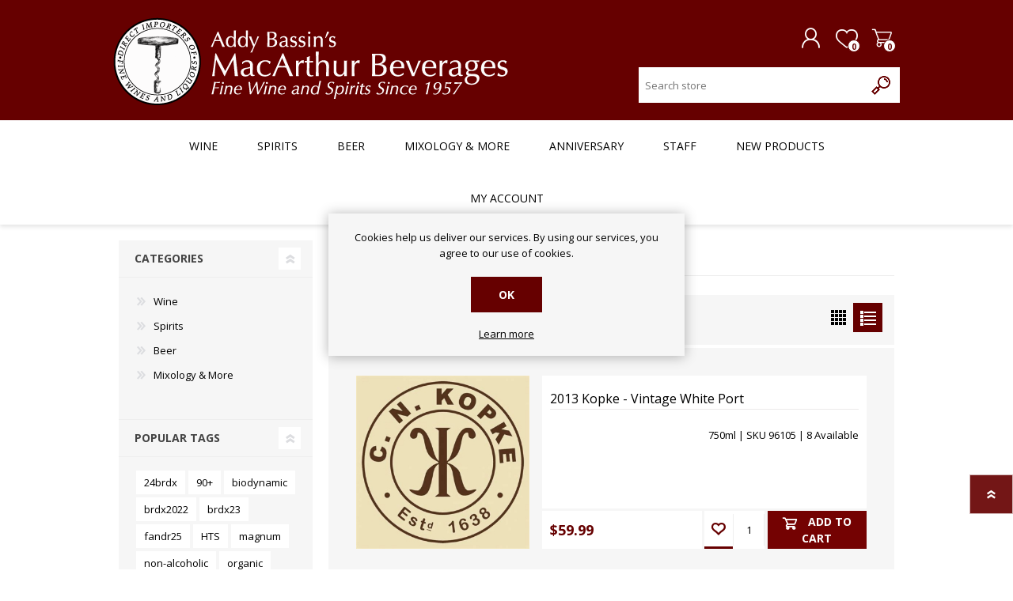

--- FILE ---
content_type: text/html; charset=utf-8
request_url: https://www.bassins.com/kopke
body_size: 25108
content:

<!DOCTYPE html>
<html lang="en" dir="ltr" class="html-product-tag-page">
<head>
    <title>Products tagged with &#x27;kopke&#x27;. MacArthur Beverages</title>
        <!-- Google Tag Manager -->
    
    <!-- End Google Tag Manager -->
    <meta http-equiv="Content-type" content="text/html;charset=UTF-8" />
    <meta name="description" content="" />
    <meta name="keywords" content="" />
    <meta name="generator" content="nopCommerce" />
    <meta name="viewport" content="width=device-width, initial-scale=1.0, minimum-scale=1.0, maximum-scale=2.0" />
    
    

    
    
    
    
    

    


    

    <link rel="stylesheet" type="text/css" href="/css/ProductsByTag.Head.styles.css?v=XEFAyLmjM8w1uXZ88q9u8LNNxMc" />
    <script> (function(){ var s = document.createElement('script'); var h = document.querySelector('head') || document.body; s.src = 'https://acsbapp.com/apps/app/dist/js/app.js'; s.async = true; s.onload = function(){ acsbJS.init({ statementLink : '', footerHtml : '', hideMobile : false, hideTrigger : false, disableBgProcess : false, language : 'en', position : 'right', leadColor : '#146FF8', triggerColor : '#146FF8', triggerRadius : '50%', triggerPositionX : 'right', triggerPositionY : 'bottom', triggerIcon : 'people', triggerSize : 'bottom', triggerOffsetX : 20, triggerOffsetY : 20, mobile : { triggerSize : 'small', triggerPositionX : 'right', triggerPositionY : 'bottom', triggerOffsetX : 20, triggerOffsetY : 20, triggerRadius : '20' } }); }; h.appendChild(s); })();</script>
    <link rel="canonical" href="https://www.bassins.com/kopke" />

    
    
    <link rel="apple-touch-icon" sizes="180x180" href="/icons/icons_0/apple-touch-icon.png">
<link rel="icon" type="image/png" sizes="32x32" href="/icons/icons_0/favicon-32x32.png">
<link rel="icon" type="image/png" sizes="16x16" href="/icons/icons_0/favicon-16x16.png">
<link rel="manifest" href="/icons/icons_0/site.webmanifest">
<link rel="mask-icon" href="/icons/icons_0/safari-pinned-tab.svg" color="#5bbad5">
<link rel="shortcut icon" href="/icons/icons_0/favicon.ico">
<meta name="msapplication-TileColor" content="#da532c">
<meta name="msapplication-config" content="/icons/icons_0/browserconfig.xml">
<meta name="theme-color" content="#ffffff">
    
    
    <link rel="preload" as="font" href="/Themes/Prisma/Content/font/prisma.woff" crossorigin />
    <link href="https://fonts.googleapis.com/css?family=Comfortaa:400,700|Fira+Sans:400,700|Open+Sans:400,700|Playfair+Display:400,700&amp;subset=cyrillic,cyrillic-ext,greek,greek-ext,latin-ext&display=swap" rel="stylesheet" />
    <!--Powered by nopCommerce - https://www.nopCommerce.com-->
    
</head>
<body class="products-by-tag-page-body font-open-sans item-type-1">
        <!-- Google Tag Manager (noscript) -->
    <noscript>
        <iframe src="https://www.googletagmanager.com/ns.html?id=GTM-N73NS3Z"
                height="0" width="0" style="display:none;visibility:hidden"></iframe>
    </noscript>
    <input name="__RequestVerificationToken" type="hidden" value="CfDJ8D7sJPj7rTBLrrxYalgn1ZBUBvw7AboRAV0q0DNCdXdr6sECDoUXGkToWjKkCTkqBwXJD8vBVKs8ZI2xhPU7yZrpAjYtHt0RNdPKUt8UIiNgC5DKLMkxNqy5ovzPyuqSTnDYY1m7zzoyrv5lUzYgCJ8" />
    


<a href="#main-content" class="skip-link">
    Skip to Main Content
</a>



<div class="ajax-loading-block-window" style="display: none">
</div>
<div id="dialog-notifications-success" title="Notification" style="display:none;">
</div>
<div id="dialog-notifications-error" title="Error" style="display:none;">
</div>
<div id="dialog-notifications-warning" title="Warning" style="display:none;">
</div>
<div id="bar-notification" class="bar-notification-container" data-close="Close">
</div>

<!--[if lte IE 7]>
    <div style="clear:both;height:59px;text-align:center;position:relative;">
        <a href="http://www.microsoft.com/windows/internet-explorer/default.aspx" target="_blank">
            <img src="/Themes/Prisma/Content/img/ie_warning.jpg" height="42" width="820" alt="You are using an outdated browser. For a faster, safer browsing experience, upgrade for free today." />
        </a>
    </div>
<![endif]-->


<div class="master-wrapper-page">
    <div class="master-header-wrapper-parent">
        <div class="master-header-wrapper">
            
            <div class="header-wrapper">

<div class="header">
    
    <div class="header-logo">
        


<a href="/" class="logo">




<img alt="MacArthur Beverages" src="https://bassins.com/images/thumbs/006/0060605_logo.png" /></a>
    </div>
    <div class="header-links-wrapper">
        <div class="header-selectors-wrapper">
            
            
            
            
        </div>
        
<div class="header-links">
    <ul>
        
                <li><a href="/register?returnUrl=%2Fkopke" class="ico-register">Register</a></li>
            <li><a href="/login?returnUrl=%2Fkopke" class="ico-login">Log in</a></li>
            <li>
                <a href="/wishlist" class="ico-wishlist">
                    <span class="wishlist-label">Wishlist</span>
                    <span class="wishlist-qty">0</span>
                </a>
            </li>
            <li id="topcartlink">
                <a href="/cart" class="ico-cart">
                    <span class="cart-label">Shopping cart</span>
                    <span class="cart-qty">0</span>
                </a>
            </li>
        
    </ul>
        
</div>

        <div id="flyout-cart" class="flyout-cart" data-removeItemFromCartUrl="/PrismaTheme/RemoveItemFromCart" data-flyoutCartUrl="/PrismaTheme/FlyoutShoppingCart">
    <span class="cart-qty">0</span>
    <div class="mini-shopping-cart">
        <div class="count">
You have no items in your shopping cart.        </div>
    </div>
</div>


    </div>
    <div class="search-box store-search-box">
            <form method="get" id="small-search-box-form" action="/search">
        <input type="text" class="search-box-text" id="small-searchterms" autocomplete="off" name="q" placeholder="Search store" aria-label="Search store" />
        <button type="submit" class="button-1 search-box-button">Search</button>
            
            
</form>
    </div>
</div>                
                <div class="responsive-nav-wrapper-parent">
                    <div class="responsive-nav-wrapper">
                        <div class="menu-title">
                            <span>Menu</span>
                        </div>
                        <div class="search-wrap" role="search">
                            <span>Search</span>
                        </div>
                        <div class="personal-button" id="header-links-opener">
                            <span tabindex="0" title="Personal menu">Personal menu</span>
                        </div>
                        <div class="wishlist-button">
                            <a href="/wishlist" class="ico-wishlist" title="Wishlist">
                                <span class="wishlist-label">Wishlist</span>
                                <span class="wishlist-qty">0</span>
                            </a>
                        </div>
                        <div class="shopping-cart-link">
                            <a href="/cart" title="Shopping cart">Shopping cart</a>
                            <span class="cart-qty">0</span>
                        </div>
                    </div>
                </div>
            </div>
        </div>
        <div class="overlayOffCanvas"></div>
        <div class="header-menu">
            <div class="navigation-wrapper">
                <div class="close-menu">
                    <span>Close</span>
                </div>
            </div>

<a href="#main-content" class="skip-link notmobile">
    Skip Navigation
</a>

<ul class="top-menu notmobile">
    

<li>
            <a class="with-subcategories" href="/wine">Wine</a>
            <div class="plus-button"></div>
            <div class="sublist-wrap">
                <div class="navigation-wrapper">
                    <div class="close-menu">
                        <span>Close</span>
                    </div>
                    <div class="back-button">
                        <span>Back</span>
                    </div>
                </div>
                <ul class="sublist">



<li>
            <a class="with-subcategories" href="/wine-countries">Country/Region</a>
            <div class="plus-button"></div>
            <div class="sublist-wrap">
                <div class="navigation-wrapper">
                    <div class="close-menu">
                        <span>Close</span>
                    </div>
                    <div class="back-button">
                        <span>Back</span>
                    </div>
                </div>
                <ul class="sublist">



<li>
                <a href="/argentina">Argentina</a>
</li>
<li>
                <a href="/australia">Australia</a>
</li>
<li>
                <a href="/austria">Austria</a>
</li>
<li>
                <a href="/chile">Chile</a>
</li>
<li>
            <a class="with-subcategories" href="/wine-country-france">France</a>
            <div class="plus-button"></div>
            <div class="sublist-wrap">
                <div class="navigation-wrapper">
                    <div class="close-menu">
                        <span>Close</span>
                    </div>
                    <div class="back-button">
                        <span>Back</span>
                    </div>
                </div>
                <ul class="sublist">



<li>
                <a href="/bordeaux">Bordeaux</a>
</li>
<li>
                <a href="/burgundy">Burgundy</a>
</li>
<li>
                <a href="/rhone">Rhone</a>
</li>
<li>
                <a href="/alsace">Alsace</a>
</li>
<li>
                <a href="/france-champagne">Champagne</a>
</li>
<li>
                <a href="/loire">Loire</a>
</li>
<li>
                <a href="/languedoc-roussillon">Languedoc-Roussillon</a>
</li>
<li>
                <a href="/beaujolais">Beaujolais</a>
</li>
<li>
                <a href="/france-other">Other Regions</a>
</li>                </ul>
            </div>
</li>
<li>
            <a class="with-subcategories" href="/wine-germany">Germany</a>
            <div class="plus-button"></div>
            <div class="sublist-wrap">
                <div class="navigation-wrapper">
                    <div class="close-menu">
                        <span>Close</span>
                    </div>
                    <div class="back-button">
                        <span>Back</span>
                    </div>
                </div>
                <ul class="sublist">



<li>
                <a href="/mosel">Mosel</a>
</li>                </ul>
            </div>
</li>
<li>
                <a href="/greece">Greece</a>
</li>
<li>
            <a class="with-subcategories" href="/italy">Italy</a>
            <div class="plus-button"></div>
            <div class="sublist-wrap">
                <div class="navigation-wrapper">
                    <div class="close-menu">
                        <span>Close</span>
                    </div>
                    <div class="back-button">
                        <span>Back</span>
                    </div>
                </div>
                <ul class="sublist">



<li>
                <a href="/piemonte">Piemonte</a>
</li>
<li>
                <a href="/toscana">Toscana</a>
</li>
<li>
                <a href="/other-regions">Other Regions</a>
</li>                </ul>
            </div>
</li>
<li>
                <a href="/new-zealand">New Zealand</a>
</li>
<li>
                <a href="/portugal">Portugal</a>
</li>
<li>
                <a href="/south-africa">South Africa</a>
</li>
<li>
                <a href="/spain">Spain</a>
</li>
<li>
            <a class="with-subcategories" href="/us">U.S.</a>
            <div class="plus-button"></div>
            <div class="sublist-wrap">
                <div class="navigation-wrapper">
                    <div class="close-menu">
                        <span>Close</span>
                    </div>
                    <div class="back-button">
                        <span>Back</span>
                    </div>
                </div>
                <ul class="sublist">



<li>
                <a href="/california">California</a>
</li>
<li>
                <a href="/washington">Washington</a>
</li>
<li>
                <a href="/oregon">Oregon</a>
</li>                </ul>
            </div>
</li>
<li>
            <a class="with-subcategories" href="/all-other-countries">All Other Countries</a>
            <div class="plus-button"></div>
            <div class="sublist-wrap">
                <div class="navigation-wrapper">
                    <div class="close-menu">
                        <span>Close</span>
                    </div>
                    <div class="back-button">
                        <span>Back</span>
                    </div>
                </div>
                <ul class="sublist">



<li>
                <a href="/wine-other-countries-regions">All Other Regions</a>
</li>                </ul>
            </div>
</li>                </ul>
            </div>
</li>
<li>
            <a class="with-subcategories" href="/rating">Rating</a>
            <div class="plus-button"></div>
            <div class="sublist-wrap">
                <div class="navigation-wrapper">
                    <div class="close-menu">
                        <span>Close</span>
                    </div>
                    <div class="back-button">
                        <span>Back</span>
                    </div>
                </div>
                <ul class="sublist">



<li>
                <a href="/90-plus-rated-20-and-under">90&#x2B; Rated $20 and Under</a>
</li>
<li>
                <a href="/90-plus-rated">90&#x2B; Rated</a>
</li>
<li>
                <a href="/90-plus-rated-75-and-under">90&#x2B; Rated $75 and Under</a>
</li>
<li>
                <a href="/94-plus">94&#x2B; Rated</a>
</li>                </ul>
            </div>
</li>
<li>
            <a class="with-subcategories" href="/price">Price</a>
            <div class="plus-button"></div>
            <div class="sublist-wrap">
                <div class="navigation-wrapper">
                    <div class="close-menu">
                        <span>Close</span>
                    </div>
                    <div class="back-button">
                        <span>Back</span>
                    </div>
                </div>
                <ul class="sublist">



<li>
                <a href="/20-and-under">$20 and Under</a>
</li>
<li>
                <a href="/21-40">$20 - $40</a>
</li>
<li>
                <a href="/41-80">$40 - $80</a>
</li>
<li>
                <a href="/81-and-above">$80 and Above</a>
</li>                </ul>
            </div>
</li>
<li>
            <a class="with-subcategories" href="/variety">Variety</a>
            <div class="plus-button"></div>
            <div class="sublist-wrap">
                <div class="navigation-wrapper">
                    <div class="close-menu">
                        <span>Close</span>
                    </div>
                    <div class="back-button">
                        <span>Back</span>
                    </div>
                </div>
                <ul class="sublist">



<li>
            <a class="with-subcategories" href="/red-wine">Red Wine</a>
            <div class="plus-button"></div>
            <div class="sublist-wrap">
                <div class="navigation-wrapper">
                    <div class="close-menu">
                        <span>Close</span>
                    </div>
                    <div class="back-button">
                        <span>Back</span>
                    </div>
                </div>
                <ul class="sublist">



<li>
                <a href="/cabernet-sauvignon">Cabernet Sauvignon</a>
</li>
<li>
                <a href="/grenache">Grenache</a>
</li>
<li>
                <a href="/malbec">Malbec</a>
</li>
<li>
                <a href="/merlot">Merlot</a>
</li>
<li>
                <a href="/nebbiolo">Nebbiolo</a>
</li>
<li>
                <a href="/pinot-noir">Pinot Noir</a>
</li>
<li>
                <a href="/sangiovese">Sangiovese</a>
</li>
<li>
                <a href="/syrah-shiraz">Syrah/Shiraz</a>
</li>
<li>
                <a href="/zinfandel">Zinfandel</a>
</li>
<li>
                <a href="/red-blend">Red Blend</a>
</li>
<li>
                <a href="/wine-red-all">View All Other Red Wines</a>
</li>                </ul>
            </div>
</li>
<li>
            <a class="with-subcategories" href="/white-wine">White Wine</a>
            <div class="plus-button"></div>
            <div class="sublist-wrap">
                <div class="navigation-wrapper">
                    <div class="close-menu">
                        <span>Close</span>
                    </div>
                    <div class="back-button">
                        <span>Back</span>
                    </div>
                </div>
                <ul class="sublist">



<li>
                <a href="/chardonnay">Chardonnay</a>
</li>
<li>
                <a href="/sauvignon-blanc">Sauvignon Blanc</a>
</li>
<li>
                <a href="/pinot-gris-pinot-grigio">Pinot Gris/Pinot Grigio</a>
</li>
<li>
                <a href="/riesling">Riesling</a>
</li>
<li>
                <a href="/white-blend">White Blend</a>
</li>
<li>
                <a href="/wine-white-all">View All Other White Wines</a>
</li>                </ul>
            </div>
</li>
<li>
                <a href="/rose-wine">Rose Wine</a>
</li>
<li>
                <a href="/sparkling">Sparkling</a>
</li>
<li>
                <a href="/sherry">Sherry</a>
</li>
<li>
                <a href="/sake-2">Sake</a>
</li>
<li>
                <a href="/wine-port">Port</a>
</li>
<li>
                <a href="/wine-fortified_wines">Fortified Wines</a>
</li>
<li>
                <a href="/non-alcoholic-2">Non-Alcoholic</a>
</li>                </ul>
            </div>
</li>
<li>
                <a href="/organic">Organic &amp; Biodynamic</a>
</li>                </ul>
            </div>
</li>
<li>
            <a class="with-subcategories" href="/spirits">Spirits</a>
            <div class="plus-button"></div>
            <div class="sublist-wrap">
                <div class="navigation-wrapper">
                    <div class="close-menu">
                        <span>Close</span>
                    </div>
                    <div class="back-button">
                        <span>Back</span>
                    </div>
                </div>
                <ul class="sublist">



<li>
            <a class="with-subcategories" href="/whiskies">Whiskies</a>
            <div class="plus-button"></div>
            <div class="sublist-wrap">
                <div class="navigation-wrapper">
                    <div class="close-menu">
                        <span>Close</span>
                    </div>
                    <div class="back-button">
                        <span>Back</span>
                    </div>
                </div>
                <ul class="sublist">



<li>
                <a href="/bourbon">Bourbon</a>
</li>
<li>
                <a href="/category-scotch">Scotch</a>
</li>
<li>
                <a href="/single-malt">Single Malt</a>
</li>
<li>
                <a href="/american-canadian">American / Canadian</a>
</li>
<li>
                <a href="/irish-whiskey">Irish Whiskey</a>
</li>
<li>
                <a href="/rye-whiskey">Rye Whiskey</a>
</li>
<li>
                <a href="/single-malt-scotch">Single Malt Scotch</a>
</li>
<li>
                <a href="/japanese-whiskey">Japanese Whiskey</a>
</li>                </ul>
            </div>
</li>
<li>
                <a href="/armagnac">Armagnac</a>
</li>
<li>
                <a href="/brandy-calvados">Brandy / Calvados</a>
</li>
<li>
                <a href="/cognac">Cognac</a>
</li>
<li>
                <a href="/cordials-liqueurs">Cordials / Liqueurs</a>
</li>
<li>
                <a href="/eau-de-vie-fruit-brandie">Eau de vie / Fruit Brandies</a>
</li>
<li>
                <a href="/gin">Gin</a>
</li>
<li>
                <a href="/grappa">Grappa</a>
</li>
<li>
                <a href="/mezcal">Mezcal</a>
</li>
<li>
                <a href="/rum">Rum</a>
</li>
<li>
                <a href="/sake">Soju, Shochu</a>
</li>
<li>
                <a href="/tequila">Tequila</a>
</li>
<li>
                <a href="/vermouth-aperitif">Vermouth / Aperitif</a>
</li>
<li>
            <a class="with-subcategories" href="/vodka">Vodka</a>
            <div class="plus-button"></div>
            <div class="sublist-wrap">
                <div class="navigation-wrapper">
                    <div class="close-menu">
                        <span>Close</span>
                    </div>
                    <div class="back-button">
                        <span>Back</span>
                    </div>
                </div>
                <ul class="sublist">



<li>
                <a href="/grain-2">Grain</a>
</li>                </ul>
            </div>
</li>
<li>
            <a class="with-subcategories" href="/other">Other</a>
            <div class="plus-button"></div>
            <div class="sublist-wrap">
                <div class="navigation-wrapper">
                    <div class="close-menu">
                        <span>Close</span>
                    </div>
                    <div class="back-button">
                        <span>Back</span>
                    </div>
                </div>
                <ul class="sublist">



<li>
                <a href="/grain">Grain</a>
</li>                </ul>
            </div>
</li>                </ul>
            </div>
</li>
<li>
            <a class="with-subcategories" href="/beer">Beer</a>
            <div class="plus-button"></div>
            <div class="sublist-wrap">
                <div class="navigation-wrapper">
                    <div class="close-menu">
                        <span>Close</span>
                    </div>
                    <div class="back-button">
                        <span>Back</span>
                    </div>
                </div>
                <ul class="sublist">



<li>
            <a class="with-subcategories" href="/countryregion">Country</a>
            <div class="plus-button"></div>
            <div class="sublist-wrap">
                <div class="navigation-wrapper">
                    <div class="close-menu">
                        <span>Close</span>
                    </div>
                    <div class="back-button">
                        <span>Back</span>
                    </div>
                </div>
                <ul class="sublist">



<li>
                <a href="/usa">USA</a>
</li>
<li>
                <a href="/belgium">Belgium</a>
</li>
<li>
                <a href="/canada">Canada</a>
</li>
<li>
                <a href="/england">England</a>
</li>
<li>
                <a href="/france">France</a>
</li>
<li>
                <a href="/beer-germany">German</a>
</li>
<li>
                <a href="/holland">Holland</a>
</li>
<li>
                <a href="/ireland">Ireland</a>
</li>
<li>
                <a href="/mexico">Mexico</a>
</li>
<li>
                <a href="/spain-2">Spain</a>
</li>
<li>
                <a href="/beer-all-other-countries">All Other Countries</a>
</li>                </ul>
            </div>
</li>
<li>
            <a class="with-subcategories" href="/ale">Ale</a>
            <div class="plus-button"></div>
            <div class="sublist-wrap">
                <div class="navigation-wrapper">
                    <div class="close-menu">
                        <span>Close</span>
                    </div>
                    <div class="back-button">
                        <span>Back</span>
                    </div>
                </div>
                <ul class="sublist">



<li>
                <a href="/ipa-2">India Pale Ale</a>
</li>
<li>
                <a href="/belgian-strong-ale">Belgian Strong Ale</a>
</li>
<li>
                <a href="/stout">Stout</a>
</li>                </ul>
            </div>
</li>
<li>
            <a class="with-subcategories" href="/lager">Lager</a>
            <div class="plus-button"></div>
            <div class="sublist-wrap">
                <div class="navigation-wrapper">
                    <div class="close-menu">
                        <span>Close</span>
                    </div>
                    <div class="back-button">
                        <span>Back</span>
                    </div>
                </div>
                <ul class="sublist">



<li>
                <a href="/light-lager">Light Lager</a>
</li>
<li>
                <a href="/pilsner">Pilsner</a>
</li>                </ul>
            </div>
</li>
<li>
                <a href="/cider">Cider</a>
</li>
<li>
                <a href="/mead">Mead</a>
</li>
<li>
                <a href="/seltzer">Hard Seltzer</a>
</li>
<li>
                <a href="/rtd-cocktail">RTD Cocktails</a>
</li>
<li>
                <a href="/non-alcoholic-3">Non-Alcoholic Beer, Cider &amp; RTDs</a>
</li>                </ul>
            </div>
</li>
<li>
            <a class="with-subcategories" href="/mixology">Mixology &amp; More</a>
            <div class="plus-button"></div>
            <div class="sublist-wrap">
                <div class="navigation-wrapper">
                    <div class="close-menu">
                        <span>Close</span>
                    </div>
                    <div class="back-button">
                        <span>Back</span>
                    </div>
                </div>
                <ul class="sublist">



<li>
                <a href="/non-alcoholic-spirits-liqueurs">Non-Alcoholic Spirits &amp; Liqueurs</a>
</li>
<li>
                <a href="/bitters">Bitters</a>
</li>
<li>
                <a href="/garnish">Garnishes</a>
</li>
<li>
                <a href="/mixer">Mixer</a>
</li>
<li>
                <a href="/syrup">Syrup</a>
</li>
<li>
            <a class="with-subcategories" href="/soda">Soft Drinks</a>
            <div class="plus-button"></div>
            <div class="sublist-wrap">
                <div class="navigation-wrapper">
                    <div class="close-menu">
                        <span>Close</span>
                    </div>
                    <div class="back-button">
                        <span>Back</span>
                    </div>
                </div>
                <ul class="sublist">



<li>
                <a href="/cola">Cola</a>
</li>
<li>
                <a href="/ginger-ale">Ginger Ale</a>
</li>
<li>
                <a href="/ginger-beer">Ginger Beer</a>
</li>
<li>
                <a href="/tonic">Tonic</a>
</li>
<li>
            <a class="with-subcategories" href="/water">Water</a>
            <div class="plus-button"></div>
            <div class="sublist-wrap">
                <div class="navigation-wrapper">
                    <div class="close-menu">
                        <span>Close</span>
                    </div>
                    <div class="back-button">
                        <span>Back</span>
                    </div>
                </div>
                <ul class="sublist">



<li>
                <a href="/sparkling-water">Sparkling Water</a>
</li>                </ul>
            </div>
</li>
<li>
                <a href="/other-2">Other</a>
</li>                </ul>
            </div>
</li>
<li>
                <a href="/foods">Foods</a>
</li>
<li>
            <a class="with-subcategories" href="/barware">Barware &amp; Tools</a>
            <div class="plus-button"></div>
            <div class="sublist-wrap">
                <div class="navigation-wrapper">
                    <div class="close-menu">
                        <span>Close</span>
                    </div>
                    <div class="back-button">
                        <span>Back</span>
                    </div>
                </div>
                <ul class="sublist">



<li>
                <a href="/corkscrew">Corkscrew</a>
</li>
<li>
                <a href="/decanter">Decanter</a>
</li>
<li>
                <a href="/pourer">Pourer</a>
</li>
<li>
                <a href="/shaker">Shaker</a>
</li>
<li>
                <a href="/stopper">Stopper</a>
</li>
<li>
                <a href="/misc">Misc</a>
</li>                </ul>
            </div>
</li>
<li>
                <a href="/gifts">Gifting</a>
</li>                </ul>
            </div>
</li>        <li><a href="/anniversary-2">Anniversary</a></li>
        <li><a href="/staff-profiles">Staff</a></li>
        <li><a href="/newproducts">New products</a></li>
        <li><a href="/customer/info">My account</a></li>
    
</ul>

        </div>
    </div>
    <main id="main-content" class="master-wrapper-content">
        











<div id="product-ribbon-info" data-productid="0"
     data-productboxselector=".product-item, .item-holder"
     data-productboxpicturecontainerselector=".picture, .item-picture"
     data-productpagepicturesparentcontainerselector=".product-essential"
     data-productpagebugpicturecontainerselector=".picture"
     data-retrieveproductribbonsurl="/RetrieveProductRibbons">
</div>
        
        <div class="master-column-wrapper">
            


    <div class="center-2 four-per-row">
        
        

<div class="page product-tag-page">
    <div class="page-title">
        <h1>Products tagged with &#x27;kopke&#x27;</h1>
    </div>
    <div class="page-body">
        
        

<div class="product-selectors">
        <div class="product-viewmode">
            <span>View as</span>
                <a class="viewmode-icon grid " data-viewmode="grid" title="Grid">Grid</a>
                <a class="viewmode-icon list selected" data-viewmode="list" title="List">List</a>
        </div>
        

        <div class="product-sorting">
            <span>Sort by</span>
            <select aria-label="Select product sort order" id="products-orderby" name="products-orderby"><option selected="selected" value="0">Producer</option>
<option value="5">Name: A to Z</option>
<option value="6">Name: Z to A</option>
<option value="10">Price: Low to High</option>
<option value="11">Price: High to Low</option>
<option value="20">Year: Older to Younger</option>
<option value="25">Year: Younger to Older</option>
</select>
        </div>
        

        <div class="product-page-size">
            <span>Display</span>
            <select aria-label="Select number of products per page" id="products-pagesize" name="products-pagesize"><option selected="selected" value="18">18</option>
<option value="36">36</option>
<option value="72">72</option>
</select>
            <span>per page</span>
        </div>
        
</div>
        
        


<div class="products-container">
    <div class="ajax-products-busy"></div>
    <div class="products-wrapper">
        
    <tag id="catalog-anchor-tag-id-to-jump"></tag>
    <span class="product-list-hidden" style="display:none;visibility:hidden;opacity: 0;position:absolute;width:0;height:0;overflow:hidden;">[{"Name":"2013 Kopke - Vintage White Port","ShortDescription":null,"FullDescription":null,"SeName":"2013-kopke-vintage-white-port","StockQuantity":8,"Sku":"96105","BottleSize":"750ml","ProductType":"SimpleProduct","MarkAsNew":false,"ProductPrice":{"OldPrice":null,"OldPriceValue":null,"Price":"$59.99","PriceValue":59.9900,"BasePricePAngV":null,"BasePricePAngVValue":null,"DisableBuyButton":false,"DisableWishlistButton":false,"DisableAddToCompareListButton":true,"AvailableForPreOrder":false,"PreOrderAvailabilityStartDateTimeUtc":null,"IsRental":false,"ForceRedirectionAfterAddingToCart":false,"DisplayTaxShippingInfo":false,"CustomProperties":{}},"DefaultPictureModel":{"ImageUrl":"https://bassins-com-prod-2021.azurewebsites.net/images/thumbs/009/0090722_2013-kopke-vintage-white-port_360.jpeg","ThumbImageUrl":null,"FullSizeImageUrl":"https://bassins-com-prod-2021.azurewebsites.net/images/thumbs/009/0090722_2013-kopke-vintage-white-port.jpeg","Title":"Show details for 2013 Kopke - Vintage White Port","AlternateText":"Picture of 2013 Kopke - Vintage White Port","CustomProperties":{}},"ProductSpecificationModel":{"Groups":[],"CustomProperties":{}},"ReviewOverviewModel":{"ProductId":191890,"RatingSum":0,"TotalReviews":0,"AllowCustomerReviews":false,"CanAddNewReview":true,"CustomProperties":{}},"Blurb":null,"BlurbSource":null,"CategoryId":1,"Producer":"Kopke","Id":191890,"CustomProperties":{}},{"Name":"2013 Kopke - Vintage White Port HALF BOTTLE (375ml)","ShortDescription":null,"FullDescription":null,"SeName":"2013-kopke-vintage-white-port-half-bottle","StockQuantity":4,"Sku":"96106","BottleSize":"375ml","ProductType":"SimpleProduct","MarkAsNew":false,"ProductPrice":{"OldPrice":null,"OldPriceValue":null,"Price":"$35.99","PriceValue":35.9900,"BasePricePAngV":null,"BasePricePAngVValue":null,"DisableBuyButton":false,"DisableWishlistButton":false,"DisableAddToCompareListButton":true,"AvailableForPreOrder":false,"PreOrderAvailabilityStartDateTimeUtc":null,"IsRental":false,"ForceRedirectionAfterAddingToCart":false,"DisplayTaxShippingInfo":false,"CustomProperties":{}},"DefaultPictureModel":{"ImageUrl":"https://www.bassins.com/images/thumbs/009/0090723_2013-kopke-vintage-white-port-half-bottle_360.jpeg","ThumbImageUrl":null,"FullSizeImageUrl":"https://www.bassins.com/images/thumbs/009/0090723_2013-kopke-vintage-white-port-half-bottle.jpeg","Title":"Show details for 2013 Kopke - Vintage White Port HALF BOTTLE (375ml)","AlternateText":"Picture of 2013 Kopke - Vintage White Port HALF BOTTLE (375ml)","CustomProperties":{}},"ProductSpecificationModel":{"Groups":[],"CustomProperties":{}},"ReviewOverviewModel":{"ProductId":191891,"RatingSum":0,"TotalReviews":0,"AllowCustomerReviews":false,"CanAddNewReview":true,"CustomProperties":{}},"Blurb":null,"BlurbSource":null,"CategoryId":1,"Producer":"Kopke","Id":191891,"CustomProperties":{}},{"Name":"2008 Kopke - Vintage White Port","ShortDescription":null,"FullDescription":null,"SeName":"2008-kopke-vintage-white-port","StockQuantity":1,"Sku":"96107","BottleSize":"750ml","ProductType":"SimpleProduct","MarkAsNew":false,"ProductPrice":{"OldPrice":null,"OldPriceValue":null,"Price":"$64.99","PriceValue":64.9900,"BasePricePAngV":null,"BasePricePAngVValue":null,"DisableBuyButton":false,"DisableWishlistButton":false,"DisableAddToCompareListButton":true,"AvailableForPreOrder":false,"PreOrderAvailabilityStartDateTimeUtc":null,"IsRental":false,"ForceRedirectionAfterAddingToCart":false,"DisplayTaxShippingInfo":false,"CustomProperties":{}},"DefaultPictureModel":{"ImageUrl":"https://www.bassins.com/images/thumbs/009/0090720_2008-kopke-vintage-white-port_360.jpeg","ThumbImageUrl":null,"FullSizeImageUrl":"https://www.bassins.com/images/thumbs/009/0090720_2008-kopke-vintage-white-port.jpeg","Title":"Show details for 2008 Kopke - Vintage White Port","AlternateText":"Picture of 2008 Kopke - Vintage White Port","CustomProperties":{}},"ProductSpecificationModel":{"Groups":[],"CustomProperties":{}},"ReviewOverviewModel":{"ProductId":191892,"RatingSum":0,"TotalReviews":0,"AllowCustomerReviews":false,"CanAddNewReview":true,"CustomProperties":{}},"Blurb":null,"BlurbSource":null,"CategoryId":1,"Producer":"Kopke","Id":191892,"CustomProperties":{}},{"Name":"2008 Kopke - Vintage White Port HALF BOTTLE (375ml)","ShortDescription":null,"FullDescription":"\u003cp\u003e\u003cem\u003eThe white Ports, with which many consumers are less familiar, use indigenous white grapes like Viosinho, Folgazão, Rabigato, Gouveio, Malvasia Fina, Cercial and Arinto. They are mostly field blends, although sometimes, winery representative Tânia Oliveira said, they \u0022vinify different grapes together (the old style technique) ... If it’s going to be aged for a long period of time, we sometimes vinify different grapes together. The same for aged tawny ... In the winery the [white] grapes are \u0027treated\u0027 like they were red (lots of maceration and extraction for the aging potential). The only difference is in the fortification. Because it’s white and we want to preserve the aromatics, we need to integrate the brandy in three, four times and not at once like we do in the \u0027aged tawny.\u0027 That way the alcohol is more integrated without losing the aromas. Aging is done in Gaia, in old pipas, average of 50 years old.\u0027--Wine Advocate\u003c/em\u003e\u003c/p\u003e","SeName":"2008-kopke-vintage-white-port-half-bottle","StockQuantity":5,"Sku":"96108","BottleSize":"375ml","ProductType":"SimpleProduct","MarkAsNew":false,"ProductPrice":{"OldPrice":null,"OldPriceValue":null,"Price":"$39.99","PriceValue":39.9900,"BasePricePAngV":null,"BasePricePAngVValue":null,"DisableBuyButton":false,"DisableWishlistButton":false,"DisableAddToCompareListButton":true,"AvailableForPreOrder":false,"PreOrderAvailabilityStartDateTimeUtc":null,"IsRental":false,"ForceRedirectionAfterAddingToCart":false,"DisplayTaxShippingInfo":false,"CustomProperties":{}},"DefaultPictureModel":{"ImageUrl":"https://www.bassins.com/images/thumbs/009/0090721_2008-kopke-vintage-white-port-half-bottle_360.jpeg","ThumbImageUrl":null,"FullSizeImageUrl":"https://www.bassins.com/images/thumbs/009/0090721_2008-kopke-vintage-white-port-half-bottle.jpeg","Title":"Show details for 2008 Kopke - Vintage White Port HALF BOTTLE (375ml)","AlternateText":"Picture of 2008 Kopke - Vintage White Port HALF BOTTLE (375ml)","CustomProperties":{}},"ProductSpecificationModel":{"Groups":[],"CustomProperties":{}},"ReviewOverviewModel":{"ProductId":191893,"RatingSum":0,"TotalReviews":0,"AllowCustomerReviews":false,"CanAddNewReview":true,"CustomProperties":{}},"Blurb":null,"BlurbSource":null,"CategoryId":1,"Producer":"Kopke","Id":191893,"CustomProperties":{}},{"Name":"NV Kopke - White Port 50 Year Old  HALF BOTTLE (375ml)","ShortDescription":"\u003cp\u003e\u0022The wine\u0027s concentration is amazing,...\u0022\u0026nbsp;\u0026nbsp;\u003c/p\u003e","FullDescription":null,"SeName":"nv-kopke-white-port-50-year-old","StockQuantity":1,"Sku":"96113","BottleSize":"375ml","ProductType":"SimpleProduct","MarkAsNew":false,"ProductPrice":{"OldPrice":null,"OldPriceValue":null,"Price":"$199.00","PriceValue":199.0000,"BasePricePAngV":null,"BasePricePAngVValue":null,"DisableBuyButton":false,"DisableWishlistButton":false,"DisableAddToCompareListButton":true,"AvailableForPreOrder":false,"PreOrderAvailabilityStartDateTimeUtc":null,"IsRental":false,"ForceRedirectionAfterAddingToCart":false,"DisplayTaxShippingInfo":false,"CustomProperties":{}},"DefaultPictureModel":{"ImageUrl":"https://bassins-com-prod-2021.azurewebsites.net/images/thumbs/009/0090743_nv-kopke-white-port-50-year-old-half-bottle_360.jpeg","ThumbImageUrl":null,"FullSizeImageUrl":"https://bassins-com-prod-2021.azurewebsites.net/images/thumbs/009/0090743_nv-kopke-white-port-50-year-old-half-bottle.jpeg","Title":"Show details for NV Kopke - White Port 50 Year Old  HALF BOTTLE (375ml)","AlternateText":"Picture of NV Kopke - White Port 50 Year Old  HALF BOTTLE (375ml)","CustomProperties":{}},"ProductSpecificationModel":{"Groups":[],"CustomProperties":{}},"ReviewOverviewModel":{"ProductId":191896,"RatingSum":0,"TotalReviews":0,"AllowCustomerReviews":false,"CanAddNewReview":true,"CustomProperties":{}},"Blurb":{"Author1":"Roger Voss","Author2":null,"Author3":null,"Blurb1":"The wine\u0027s concentration is amazing, with density from the long wood aging. While it so intense, the Port also has impressive freshness even at this stage. Balanced and velvet, the wine is ready to drink","Blurb2":null,"Blurb3":null,"ItemNumber":96113,"LimitedToStores":false,"Score1":"96","Score2":null,"Score3":null,"SourceId1":6,"SourceId2":0,"SourceId3":0,"Id":35056},"BlurbSource":{"Name":"Wine Enthusiast","Abbreviation":"WE","Id":6},"CategoryId":1,"Producer":"Kopke","Id":191896,"CustomProperties":{}},{"Name":"2013 Kopke - Colheita Tawny","ShortDescription":"\u003cp\u003eDelicious and lively, making the slightly ruddy color deceptive. Lively notes of cherry and plum meld with a distinct chocolate note, hinting at chicory on the back end. Chewy, with a light raisin quality, touched with spice and some modest licorice on the finish. Tawny Port tends to be a bit more brooding, but this 2013 is quite refreshing and gentle.\u0026nbsp;\u003cstrong\u003eA-\u003c/strong\u003e\u003c/p\u003e  \u003cp\u003e\u003cstrong\u003eDrinkhacker.com\u003c/strong\u003e\u003c/p\u003e","FullDescription":null,"SeName":"2013-kopke-colheita-tawny","StockQuantity":14,"Sku":"96115","BottleSize":"750ml","ProductType":"SimpleProduct","MarkAsNew":false,"ProductPrice":{"OldPrice":null,"OldPriceValue":null,"Price":"$49.99","PriceValue":49.9900,"BasePricePAngV":null,"BasePricePAngVValue":null,"DisableBuyButton":false,"DisableWishlistButton":false,"DisableAddToCompareListButton":true,"AvailableForPreOrder":false,"PreOrderAvailabilityStartDateTimeUtc":null,"IsRental":false,"ForceRedirectionAfterAddingToCart":false,"DisplayTaxShippingInfo":false,"CustomProperties":{}},"DefaultPictureModel":{"ImageUrl":"https://www.bassins.com/images/thumbs/009/0090725_2013-kopke-colheita-tawny_360.jpeg","ThumbImageUrl":null,"FullSizeImageUrl":"https://www.bassins.com/images/thumbs/009/0090725_2013-kopke-colheita-tawny.jpeg","Title":"Show details for 2013 Kopke - Colheita Tawny","AlternateText":"Picture of 2013 Kopke - Colheita Tawny","CustomProperties":{}},"ProductSpecificationModel":{"Groups":[],"CustomProperties":{}},"ReviewOverviewModel":{"ProductId":191898,"RatingSum":0,"TotalReviews":0,"AllowCustomerReviews":false,"CanAddNewReview":true,"CustomProperties":{}},"Blurb":null,"BlurbSource":null,"CategoryId":1,"Producer":"Kopke","Id":191898,"CustomProperties":{}},{"Name":"2013 Kopke - Colheita Tawny HALF BOTTLE (375ml)","ShortDescription":"\u003cp\u003eDelicious and lively, making the slightly ruddy color deceptive. Lively notes of cherry and plum meld with a distinct chocolate note, hinting at chicory on the back end. Chewy, with a light raisin quality, touched with spice and some modest licorice on the finish. Tawny Port tends to be a bit more brooding, but this 2013 is quite refreshing and gentle.\u0026nbsp;\u003cstrong\u003eA-\u003c/strong\u003e\u003c/p\u003e  \u003cp\u003e\u003cstrong\u003eDrinkhacker.com\u003c/strong\u003e\u003c/p\u003e","FullDescription":null,"SeName":"2013-kopke-colheita-tawny-half-bottle","StockQuantity":19,"Sku":"96116","BottleSize":"375ml","ProductType":"SimpleProduct","MarkAsNew":false,"ProductPrice":{"OldPrice":null,"OldPriceValue":null,"Price":"$29.99","PriceValue":29.9900,"BasePricePAngV":null,"BasePricePAngVValue":null,"DisableBuyButton":false,"DisableWishlistButton":false,"DisableAddToCompareListButton":true,"AvailableForPreOrder":false,"PreOrderAvailabilityStartDateTimeUtc":null,"IsRental":false,"ForceRedirectionAfterAddingToCart":false,"DisplayTaxShippingInfo":false,"CustomProperties":{}},"DefaultPictureModel":{"ImageUrl":"https://www.bassins.com/images/thumbs/009/0090726_2013-kopke-colheita-tawny-half-bottle_360.jpeg","ThumbImageUrl":null,"FullSizeImageUrl":"https://www.bassins.com/images/thumbs/009/0090726_2013-kopke-colheita-tawny-half-bottle.jpeg","Title":"Show details for 2013 Kopke - Colheita Tawny HALF BOTTLE (375ml)","AlternateText":"Picture of 2013 Kopke - Colheita Tawny HALF BOTTLE (375ml)","CustomProperties":{}},"ProductSpecificationModel":{"Groups":[],"CustomProperties":{}},"ReviewOverviewModel":{"ProductId":191899,"RatingSum":0,"TotalReviews":0,"AllowCustomerReviews":false,"CanAddNewReview":true,"CustomProperties":{}},"Blurb":null,"BlurbSource":null,"CategoryId":1,"Producer":"Kopke","Id":191899,"CustomProperties":{}},{"Name":"2009 Kopke - Colheita Tawny","ShortDescription":"\u003cp\u003eBrownish brick colour. Exuberant and intense nose with aromas of jammy fruit well combined with aromas of black plum, liquorice and spice. Smooth and elegant in the mouth, with ­rm silky tannins merging wonderfully into a dense and refreshing ­finish.\u003c/p\u003e  \u003cp\u003eServed chilled, it reveals all its fi­nesse and sophistication, especially when drunk with desserts made with caramel, dried fruit and spice, such as caramel fondant with apple and ginger jelly, tarte tatin, crème brulée and medium-strength cheeses. Best served at a temperature between 12 and 14°C.\u003c/p\u003e","FullDescription":null,"SeName":"2009-kopke-colheita-tawny","StockQuantity":5,"Sku":"96117","BottleSize":"750ml","ProductType":"SimpleProduct","MarkAsNew":false,"ProductPrice":{"OldPrice":null,"OldPriceValue":null,"Price":"$52.99","PriceValue":52.9900,"BasePricePAngV":null,"BasePricePAngVValue":null,"DisableBuyButton":false,"DisableWishlistButton":false,"DisableAddToCompareListButton":true,"AvailableForPreOrder":false,"PreOrderAvailabilityStartDateTimeUtc":null,"IsRental":false,"ForceRedirectionAfterAddingToCart":false,"DisplayTaxShippingInfo":false,"CustomProperties":{}},"DefaultPictureModel":{"ImageUrl":"https://www.bassins.com/images/thumbs/009/0090727_2009-kopke-colheita-tawny_360.jpeg","ThumbImageUrl":null,"FullSizeImageUrl":"https://www.bassins.com/images/thumbs/009/0090727_2009-kopke-colheita-tawny.jpeg","Title":"Show details for 2009 Kopke - Colheita Tawny","AlternateText":"Picture of 2009 Kopke - Colheita Tawny","CustomProperties":{}},"ProductSpecificationModel":{"Groups":[],"CustomProperties":{}},"ReviewOverviewModel":{"ProductId":191900,"RatingSum":0,"TotalReviews":0,"AllowCustomerReviews":false,"CanAddNewReview":true,"CustomProperties":{}},"Blurb":null,"BlurbSource":null,"CategoryId":1,"Producer":"Kopke","Id":191900,"CustomProperties":{}},{"Name":"2009 Kopke - Colheita Tawny HALF BOTTLE (375ml)","ShortDescription":"\u003cp\u003eBrownish brick colour. Exuberant and intense nose with aromas of jammy fruit well combined with aromas of black plum, liquorice and spice. Smooth and elegant in the mouth, with ­rm silky tannins merging wonderfully into a dense and refreshing ­finish.\u003c/p\u003e  \u003cp\u003eServed chilled, it reveals all its fi­nesse and sophistication, especially when drunk with desserts made with caramel, dried fruit and spice, such as caramel fondant with apple and ginger jelly, tarte tatin, crème brulée and medium-strength cheeses. Best served at a temperature between 12 and 14°C.\u003c/p\u003e","FullDescription":null,"SeName":"2009-kopke-colheita-tawny-half-bottle","StockQuantity":21,"Sku":"96118","BottleSize":"375ml","ProductType":"SimpleProduct","MarkAsNew":false,"ProductPrice":{"OldPrice":null,"OldPriceValue":null,"Price":"$32.99","PriceValue":32.9900,"BasePricePAngV":null,"BasePricePAngVValue":null,"DisableBuyButton":false,"DisableWishlistButton":false,"DisableAddToCompareListButton":true,"AvailableForPreOrder":false,"PreOrderAvailabilityStartDateTimeUtc":null,"IsRental":false,"ForceRedirectionAfterAddingToCart":false,"DisplayTaxShippingInfo":false,"CustomProperties":{}},"DefaultPictureModel":{"ImageUrl":"https://www.bassins.com/images/thumbs/009/0090728_2009-kopke-colheita-tawny-half-bottle_360.jpeg","ThumbImageUrl":null,"FullSizeImageUrl":"https://www.bassins.com/images/thumbs/009/0090728_2009-kopke-colheita-tawny-half-bottle.jpeg","Title":"Show details for 2009 Kopke - Colheita Tawny HALF BOTTLE (375ml)","AlternateText":"Picture of 2009 Kopke - Colheita Tawny HALF BOTTLE (375ml)","CustomProperties":{}},"ProductSpecificationModel":{"Groups":[],"CustomProperties":{}},"ReviewOverviewModel":{"ProductId":191901,"RatingSum":0,"TotalReviews":0,"AllowCustomerReviews":false,"CanAddNewReview":true,"CustomProperties":{}},"Blurb":null,"BlurbSource":null,"CategoryId":1,"Producer":"Kopke","Id":191901,"CustomProperties":{}},{"Name":"2008 Kopke - Colheita Tawny","ShortDescription":null,"FullDescription":null,"SeName":"2008-kopke-colheita-tawny","StockQuantity":5,"Sku":"96119","BottleSize":"750ml","ProductType":"SimpleProduct","MarkAsNew":false,"ProductPrice":{"OldPrice":null,"OldPriceValue":null,"Price":"$59.99","PriceValue":59.9900,"BasePricePAngV":null,"BasePricePAngVValue":null,"DisableBuyButton":false,"DisableWishlistButton":false,"DisableAddToCompareListButton":true,"AvailableForPreOrder":false,"PreOrderAvailabilityStartDateTimeUtc":null,"IsRental":false,"ForceRedirectionAfterAddingToCart":false,"DisplayTaxShippingInfo":false,"CustomProperties":{}},"DefaultPictureModel":{"ImageUrl":"https://bassins-com-prod-2021.azurewebsites.net/images/thumbs/009/0090729_2008-kopke-colheita-tawny_360.jpeg","ThumbImageUrl":null,"FullSizeImageUrl":"https://bassins-com-prod-2021.azurewebsites.net/images/thumbs/009/0090729_2008-kopke-colheita-tawny.jpeg","Title":"Show details for 2008 Kopke - Colheita Tawny","AlternateText":"Picture of 2008 Kopke - Colheita Tawny","CustomProperties":{}},"ProductSpecificationModel":{"Groups":[],"CustomProperties":{}},"ReviewOverviewModel":{"ProductId":191902,"RatingSum":0,"TotalReviews":0,"AllowCustomerReviews":false,"CanAddNewReview":true,"CustomProperties":{}},"Blurb":null,"BlurbSource":null,"CategoryId":1,"Producer":"Kopke","Id":191902,"CustomProperties":{}},{"Name":"2008 Kopke - Colheita Tawny HALF BOTTLE (375ml)","ShortDescription":null,"FullDescription":null,"SeName":"2008-kopke-colheita-tawny-half-bottle","StockQuantity":15,"Sku":"96120","BottleSize":"375ml","ProductType":"SimpleProduct","MarkAsNew":false,"ProductPrice":{"OldPrice":null,"OldPriceValue":null,"Price":"$37.99","PriceValue":37.9900,"BasePricePAngV":null,"BasePricePAngVValue":null,"DisableBuyButton":false,"DisableWishlistButton":false,"DisableAddToCompareListButton":true,"AvailableForPreOrder":false,"PreOrderAvailabilityStartDateTimeUtc":null,"IsRental":false,"ForceRedirectionAfterAddingToCart":false,"DisplayTaxShippingInfo":false,"CustomProperties":{}},"DefaultPictureModel":{"ImageUrl":"https://www.bassins.com/images/thumbs/009/0090730_2008-kopke-colheita-tawny-half-bottle_360.jpeg","ThumbImageUrl":null,"FullSizeImageUrl":"https://www.bassins.com/images/thumbs/009/0090730_2008-kopke-colheita-tawny-half-bottle.jpeg","Title":"Show details for 2008 Kopke - Colheita Tawny HALF BOTTLE (375ml)","AlternateText":"Picture of 2008 Kopke - Colheita Tawny HALF BOTTLE (375ml)","CustomProperties":{}},"ProductSpecificationModel":{"Groups":[],"CustomProperties":{}},"ReviewOverviewModel":{"ProductId":191903,"RatingSum":0,"TotalReviews":0,"AllowCustomerReviews":false,"CanAddNewReview":true,"CustomProperties":{}},"Blurb":null,"BlurbSource":null,"CategoryId":1,"Producer":"Kopke","Id":191903,"CustomProperties":{}},{"Name":"2003 Kopke - Colheita Tawny HALF BOTTLE (375ml)","ShortDescription":"\u003cp\u003e\u0022The fruit is fresh, the balance is perfect and it tastes great...\u0022\u0026nbsp;\u0026nbsp;\u003c/p\u003e","FullDescription":null,"SeName":"2003-kopke-colheita-tawny-half-bottle","StockQuantity":14,"Sku":"96122","BottleSize":"375ml","ProductType":"SimpleProduct","MarkAsNew":false,"ProductPrice":{"OldPrice":null,"OldPriceValue":null,"Price":"$39.99","PriceValue":39.9900,"BasePricePAngV":null,"BasePricePAngVValue":null,"DisableBuyButton":false,"DisableWishlistButton":false,"DisableAddToCompareListButton":true,"AvailableForPreOrder":false,"PreOrderAvailabilityStartDateTimeUtc":null,"IsRental":false,"ForceRedirectionAfterAddingToCart":false,"DisplayTaxShippingInfo":false,"CustomProperties":{}},"DefaultPictureModel":{"ImageUrl":"https://www.bassins.com/images/thumbs/009/0090732_2003-kopke-colheita-tawny-half-bottle_360.jpeg","ThumbImageUrl":null,"FullSizeImageUrl":"https://www.bassins.com/images/thumbs/009/0090732_2003-kopke-colheita-tawny-half-bottle.jpeg","Title":"Show details for 2003 Kopke - Colheita Tawny HALF BOTTLE (375ml)","AlternateText":"Picture of 2003 Kopke - Colheita Tawny HALF BOTTLE (375ml)","CustomProperties":{}},"ProductSpecificationModel":{"Groups":[],"CustomProperties":{}},"ReviewOverviewModel":{"ProductId":191905,"RatingSum":0,"TotalReviews":0,"AllowCustomerReviews":false,"CanAddNewReview":true,"CustomProperties":{}},"Blurb":{"Author1":"Mark Squires","Author2":null,"Author3":null,"Blurb1":"The 2003 Colheita Tawny Port comes in with 121 grams per liter of residual sugar. It was bottled in March 2022, a different release than the last I saw, with several more years in barrel. This is from a big fat vintage in Douro, and this shows that in its...","Blurb2":null,"Blurb3":null,"ItemNumber":96122,"LimitedToStores":false,"Score1":"93","Score2":null,"Score3":null,"SourceId1":1,"SourceId2":0,"SourceId3":0,"Id":35055},"BlurbSource":{"Name":"Wine Advocate","Abbreviation":"WA","Id":1},"CategoryId":1,"Producer":"Kopke","Id":191905,"CustomProperties":{}},{"Name":"1999 Kopke - Colheita Tawny","ShortDescription":"\u003cp\u003eGold-tinted red in color, this Port shows light sweetness coupled with caramel and sour cherry notes as well as high acidity. It is a distinctive and enjoyable Colheita Port, but I preferred others more.\u0026nbsp;\u003cstrong\u003eB+ \u003c/strong\u003e\u003c/p\u003e  \u003cp\u003e\u003cstrong\u003eDrinkhacker.com\u003c/strong\u003e\u003c/p\u003e","FullDescription":null,"SeName":"1999-kopke-colheita-tawny","StockQuantity":14,"Sku":"96123","BottleSize":"750ml","ProductType":"SimpleProduct","MarkAsNew":false,"ProductPrice":{"OldPrice":null,"OldPriceValue":null,"Price":"$84.99","PriceValue":84.9900,"BasePricePAngV":null,"BasePricePAngVValue":null,"DisableBuyButton":false,"DisableWishlistButton":false,"DisableAddToCompareListButton":true,"AvailableForPreOrder":false,"PreOrderAvailabilityStartDateTimeUtc":null,"IsRental":false,"ForceRedirectionAfterAddingToCart":false,"DisplayTaxShippingInfo":false,"CustomProperties":{}},"DefaultPictureModel":{"ImageUrl":"https://www.bassins.com/images/thumbs/009/0090734_1999-kopke-colheita-tawny_360.jpeg","ThumbImageUrl":null,"FullSizeImageUrl":"https://www.bassins.com/images/thumbs/009/0090734_1999-kopke-colheita-tawny.jpeg","Title":"Show details for 1999 Kopke - Colheita Tawny","AlternateText":"Picture of 1999 Kopke - Colheita Tawny","CustomProperties":{}},"ProductSpecificationModel":{"Groups":[],"CustomProperties":{}},"ReviewOverviewModel":{"ProductId":191906,"RatingSum":0,"TotalReviews":0,"AllowCustomerReviews":false,"CanAddNewReview":true,"CustomProperties":{}},"Blurb":null,"BlurbSource":null,"CategoryId":1,"Producer":"Kopke","Id":191906,"CustomProperties":{}},{"Name":"1999 Kopke - Colheita Tawny HALF BOTTLE (375ml)","ShortDescription":"\u003cp\u003eGold-tinted red in color, this Port shows light sweetness coupled with caramel and sour cherry notes as well as high acidity. It is a distinctive and enjoyable Colheita Port. \u003cstrong\u003eB+\u003c/strong\u003e\u003c/p\u003e  \u003cp\u003e\u003cstrong\u003eDrinkhacker.com\u003c/strong\u003e\u003c/p\u003e","FullDescription":null,"SeName":"1999-kopke-colheita-tawny-half-bottle","StockQuantity":22,"Sku":"96124","BottleSize":"375ml","ProductType":"SimpleProduct","MarkAsNew":false,"ProductPrice":{"OldPrice":null,"OldPriceValue":null,"Price":"$49.99","PriceValue":49.9900,"BasePricePAngV":null,"BasePricePAngVValue":null,"DisableBuyButton":false,"DisableWishlistButton":false,"DisableAddToCompareListButton":true,"AvailableForPreOrder":false,"PreOrderAvailabilityStartDateTimeUtc":null,"IsRental":false,"ForceRedirectionAfterAddingToCart":false,"DisplayTaxShippingInfo":false,"CustomProperties":{}},"DefaultPictureModel":{"ImageUrl":"https://www.bassins.com/images/thumbs/009/0090733_1999-kopke-colheita-tawny-half-bottle_360.jpeg","ThumbImageUrl":null,"FullSizeImageUrl":"https://www.bassins.com/images/thumbs/009/0090733_1999-kopke-colheita-tawny-half-bottle.jpeg","Title":"Show details for 1999 Kopke - Colheita Tawny HALF BOTTLE (375ml)","AlternateText":"Picture of 1999 Kopke - Colheita Tawny HALF BOTTLE (375ml)","CustomProperties":{}},"ProductSpecificationModel":{"Groups":[],"CustomProperties":{}},"ReviewOverviewModel":{"ProductId":191907,"RatingSum":0,"TotalReviews":0,"AllowCustomerReviews":false,"CanAddNewReview":true,"CustomProperties":{}},"Blurb":null,"BlurbSource":null,"CategoryId":1,"Producer":"Kopke","Id":191907,"CustomProperties":{}},{"Name":"1998 Kopke - Colheita Tawny","ShortDescription":null,"FullDescription":null,"SeName":"1998-kopke-colheita-tawny","StockQuantity":7,"Sku":"96125","BottleSize":"750ml","ProductType":"SimpleProduct","MarkAsNew":false,"ProductPrice":{"OldPrice":null,"OldPriceValue":null,"Price":"$89.99","PriceValue":89.9900,"BasePricePAngV":null,"BasePricePAngVValue":null,"DisableBuyButton":false,"DisableWishlistButton":false,"DisableAddToCompareListButton":true,"AvailableForPreOrder":false,"PreOrderAvailabilityStartDateTimeUtc":null,"IsRental":false,"ForceRedirectionAfterAddingToCart":false,"DisplayTaxShippingInfo":false,"CustomProperties":{}},"DefaultPictureModel":{"ImageUrl":"https://www.bassins.com/images/thumbs/009/0090735_1998-kopke-colheita-tawny_360.jpeg","ThumbImageUrl":null,"FullSizeImageUrl":"https://www.bassins.com/images/thumbs/009/0090735_1998-kopke-colheita-tawny.jpeg","Title":"Show details for 1998 Kopke - Colheita Tawny","AlternateText":"Picture of 1998 Kopke - Colheita Tawny","CustomProperties":{}},"ProductSpecificationModel":{"Groups":[],"CustomProperties":{}},"ReviewOverviewModel":{"ProductId":191908,"RatingSum":0,"TotalReviews":0,"AllowCustomerReviews":false,"CanAddNewReview":true,"CustomProperties":{}},"Blurb":null,"BlurbSource":null,"CategoryId":1,"Producer":"Kopke","Id":191908,"CustomProperties":{}},{"Name":"1998 Kopke - Colheita Tawny HALF BOTTLE (375ml)","ShortDescription":null,"FullDescription":"\u003cp\u003eBright brown colour with red hues. The aromas of dried fruit are dominant on the nose, yet fresh notes of red fruit (cherry) come delicately to the fore. Elegant and complex on the palate, laden with rich flavours well integrated with the exuberance of spice. Unctuous, delicious and persistent finish.\u003c/p\u003e\r\n\u003cp\u003eServed chilled, it reveals all its finesse and sophistication, especially when drunk with desserts made with caramel, dried fruit and spice, such as caramel fondant with apple and ginger jelly, tarte tatin, crème brulée and medium-strength cheeses. Best served at a temperature between 12 and 14°C\u003c/p\u003e","SeName":"1998-kopke-colheita-tawny-half-bottle","StockQuantity":17,"Sku":"96126","BottleSize":"375ml","ProductType":"SimpleProduct","MarkAsNew":false,"ProductPrice":{"OldPrice":null,"OldPriceValue":null,"Price":"$54.99","PriceValue":54.9900,"BasePricePAngV":null,"BasePricePAngVValue":null,"DisableBuyButton":false,"DisableWishlistButton":false,"DisableAddToCompareListButton":true,"AvailableForPreOrder":false,"PreOrderAvailabilityStartDateTimeUtc":null,"IsRental":false,"ForceRedirectionAfterAddingToCart":false,"DisplayTaxShippingInfo":false,"CustomProperties":{}},"DefaultPictureModel":{"ImageUrl":"https://bassins-com-prod-2021.azurewebsites.net/images/thumbs/009/0090736_1998-kopke-colheita-tawny-half-bottle_360.jpeg","ThumbImageUrl":null,"FullSizeImageUrl":"https://bassins-com-prod-2021.azurewebsites.net/images/thumbs/009/0090736_1998-kopke-colheita-tawny-half-bottle.jpeg","Title":"Show details for 1998 Kopke - Colheita Tawny HALF BOTTLE (375ml)","AlternateText":"Picture of 1998 Kopke - Colheita Tawny HALF BOTTLE (375ml)","CustomProperties":{}},"ProductSpecificationModel":{"Groups":[],"CustomProperties":{}},"ReviewOverviewModel":{"ProductId":191909,"RatingSum":0,"TotalReviews":0,"AllowCustomerReviews":false,"CanAddNewReview":true,"CustomProperties":{}},"Blurb":null,"BlurbSource":null,"CategoryId":1,"Producer":"Kopke","Id":191909,"CustomProperties":{}}]</span>
    <div class="product-list" style="position:relative;">
        <div class="item-grid">
                <div class="item-box">
                    
<div class="truncation-lengths" data-list-truncation-length="255" data-grid-truncation-length="35" style="display: none;"></div>
<div class="product-item" data-productid="191890">
    <div class="picture">
        <a href="/2013-kopke-vintage-white-port" title="Show details for 2013 Kopke - Vintage White Port">
            <img alt="Picture of 2013 Kopke - Vintage White Port" src="https://bassins-com-prod-2021.azurewebsites.net/images/thumbs/009/0090722_2013-kopke-vintage-white-port_360.jpeg" title="Show details for 2013 Kopke - Vintage White Port" />
        </a>
    </div>
        <div class="details" role="main">
            <h2 class="product-title" style="border-bottom: 1px solid #ebeaea; padding-bottom: 3px;">
                <a href="/2013-kopke-vintage-white-port">2013 Kopke - Vintage White Port</a>
            </h2>
            <div class="product-floatright">
                750ml | SKU 96105  |
                    <span class="value" id="stock-availability-value-191890">8&nbsp;</span>Available            </div>
            <div class="add-info">
                
                <div class="prices">
                    <span class="price actual-price">$59.99</span>
                </div>
                
                <div class="buttons-wrapper">
                        <button type="button" id="button_addtocart_96105" class="button-2 product-box-add-to-cart-button" title="Add to cart"
                                onclick="addItemToCart('96105', '2013 Kopke - Vintage White Port', '1', '59.99', 'Kopke', getQuantity(191890), getAddToCartUrl(191890))">
                            Add to cart
                        </button>
                <div class="buttons">

                        <button type="button" class="button-2 add-to-wishlist-button" title="Add to wishlist" onclick="AjaxCart.addproducttocart_catalog('/addproducttocart/catalog/191890/2/1');return false;">Add to wishlist</button>

                    <input class="productQuantityTextBox" type="text" id="productQuantity_191890" value="1" aria-label="Enter Quantity"/>
                </div>
                </div>
                
            </div>
            <div class="attribute-squares-wrapper"></div>
        </div>
    </div>
    
    
                </div>
                <div class="item-box">
                    
<div class="truncation-lengths" data-list-truncation-length="255" data-grid-truncation-length="35" style="display: none;"></div>
<div class="product-item" data-productid="191891">
    <div class="picture">
        <a href="/2013-kopke-vintage-white-port-half-bottle" title="Show details for 2013 Kopke - Vintage White Port HALF BOTTLE (375ml)">
            <img alt="Picture of 2013 Kopke - Vintage White Port HALF BOTTLE (375ml)" src="https://www.bassins.com/images/thumbs/009/0090723_2013-kopke-vintage-white-port-half-bottle_360.jpeg" title="Show details for 2013 Kopke - Vintage White Port HALF BOTTLE (375ml)" />
        </a>
    </div>
        <div class="details" role="main">
            <h2 class="product-title" style="border-bottom: 1px solid #ebeaea; padding-bottom: 3px;">
                <a href="/2013-kopke-vintage-white-port-half-bottle">2013 Kopke - Vintage White Port HALF BOTTLE (375ml)</a>
            </h2>
            <div class="product-floatright">
                375ml | SKU 96106  |
                    <span class="value" id="stock-availability-value-191891">4&nbsp;</span>Available            </div>
            <div class="add-info">
                
                <div class="prices">
                    <span class="price actual-price">$35.99</span>
                </div>
                
                <div class="buttons-wrapper">
                        <button type="button" id="button_addtocart_96106" class="button-2 product-box-add-to-cart-button" title="Add to cart"
                                onclick="addItemToCart('96106', '2013 Kopke - Vintage White Port HALF BOTTLE (375ml)', '1', '35.99', 'Kopke', getQuantity(191891), getAddToCartUrl(191891))">
                            Add to cart
                        </button>
                <div class="buttons">

                        <button type="button" class="button-2 add-to-wishlist-button" title="Add to wishlist" onclick="AjaxCart.addproducttocart_catalog('/addproducttocart/catalog/191891/2/1');return false;">Add to wishlist</button>

                    <input class="productQuantityTextBox" type="text" id="productQuantity_191891" value="1" aria-label="Enter Quantity"/>
                </div>
                </div>
                
            </div>
            <div class="attribute-squares-wrapper"></div>
        </div>
    </div>
    
    
                </div>
                <div class="item-box">
                    
<div class="truncation-lengths" data-list-truncation-length="255" data-grid-truncation-length="35" style="display: none;"></div>
<div class="product-item" data-productid="191892">
    <div class="picture">
        <a href="/2008-kopke-vintage-white-port" title="Show details for 2008 Kopke - Vintage White Port">
            <img alt="Picture of 2008 Kopke - Vintage White Port" src="https://www.bassins.com/images/thumbs/009/0090720_2008-kopke-vintage-white-port_360.jpeg" title="Show details for 2008 Kopke - Vintage White Port" />
        </a>
    </div>
        <div class="details" role="main">
            <h2 class="product-title" style="border-bottom: 1px solid #ebeaea; padding-bottom: 3px;">
                <a href="/2008-kopke-vintage-white-port">2008 Kopke - Vintage White Port</a>
            </h2>
            <div class="product-floatright">
                750ml | SKU 96107  |
                    <span class="value" id="stock-availability-value-191892">1&nbsp;</span>Available            </div>
            <div class="add-info">
                
                <div class="prices">
                    <span class="price actual-price">$64.99</span>
                </div>
                
                <div class="buttons-wrapper">
                        <button type="button" id="button_addtocart_96107" class="button-2 product-box-add-to-cart-button" title="Add to cart"
                                onclick="addItemToCart('96107', '2008 Kopke - Vintage White Port', '1', '64.99', 'Kopke', getQuantity(191892), getAddToCartUrl(191892))">
                            Add to cart
                        </button>
                <div class="buttons">

                        <button type="button" class="button-2 add-to-wishlist-button" title="Add to wishlist" onclick="AjaxCart.addproducttocart_catalog('/addproducttocart/catalog/191892/2/1');return false;">Add to wishlist</button>

                    <input class="productQuantityTextBox" type="text" id="productQuantity_191892" value="1" aria-label="Enter Quantity"/>
                </div>
                </div>
                
            </div>
            <div class="attribute-squares-wrapper"></div>
        </div>
    </div>
    
    
                </div>
                <div class="item-box">
                    
<div class="truncation-lengths" data-list-truncation-length="255" data-grid-truncation-length="35" style="display: none;"></div>
<div class="product-item" data-productid="191893">
    <div class="picture">
        <a href="/2008-kopke-vintage-white-port-half-bottle" title="Show details for 2008 Kopke - Vintage White Port HALF BOTTLE (375ml)">
            <img alt="Picture of 2008 Kopke - Vintage White Port HALF BOTTLE (375ml)" src="https://www.bassins.com/images/thumbs/009/0090721_2008-kopke-vintage-white-port-half-bottle_360.jpeg" title="Show details for 2008 Kopke - Vintage White Port HALF BOTTLE (375ml)" />
        </a>
    </div>
        <div class="details" role="main">
            <h2 class="product-title" style="border-bottom: 1px solid #ebeaea; padding-bottom: 3px;">
                <a href="/2008-kopke-vintage-white-port-half-bottle">2008 Kopke - Vintage White Port HALF BOTTLE (375ml)</a>
            </h2>
            <div class="product-floatright">
                375ml | SKU 96108  |
                    <span class="value" id="stock-availability-value-191893">5&nbsp;</span>Available            </div>
            <div class="add-info">
                
                <div class="prices">
                    <span class="price actual-price">$39.99</span>
                </div>
                
                <div class="buttons-wrapper">
                        <button type="button" id="button_addtocart_96108" class="button-2 product-box-add-to-cart-button" title="Add to cart"
                                onclick="addItemToCart('96108', '2008 Kopke - Vintage White Port HALF BOTTLE (375ml)', '1', '39.99', 'Kopke', getQuantity(191893), getAddToCartUrl(191893))">
                            Add to cart
                        </button>
                <div class="buttons">

                        <button type="button" class="button-2 add-to-wishlist-button" title="Add to wishlist" onclick="AjaxCart.addproducttocart_catalog('/addproducttocart/catalog/191893/2/1');return false;">Add to wishlist</button>

                    <input class="productQuantityTextBox" type="text" id="productQuantity_191893" value="1" aria-label="Enter Quantity"/>
                </div>
                </div>
                
            </div>
            <div class="attribute-squares-wrapper"></div>
        </div>
    </div>
    
    
                </div>
                <div class="item-box">
                    
<div class="truncation-lengths" data-list-truncation-length="255" data-grid-truncation-length="35" style="display: none;"></div>
<div class="product-item" data-productid="191896">
    <div class="picture">
        <a href="/nv-kopke-white-port-50-year-old" title="Show details for NV Kopke - White Port 50 Year Old  HALF BOTTLE (375ml)">
            <img alt="Picture of NV Kopke - White Port 50 Year Old  HALF BOTTLE (375ml)" src="https://bassins-com-prod-2021.azurewebsites.net/images/thumbs/009/0090743_nv-kopke-white-port-50-year-old-half-bottle_360.jpeg" title="Show details for NV Kopke - White Port 50 Year Old  HALF BOTTLE (375ml)" />
        </a>
    </div>
        <div class="details" role="main">
            <h2 class="product-title" style="border-bottom: 1px solid #ebeaea; padding-bottom: 3px;">
                <a href="/nv-kopke-white-port-50-year-old">NV Kopke - White Port 50 Year Old  HALF BOTTLE (375ml)</a>
            </h2>
            <div class="product-floatright">
                375ml | SKU 96113  |
                    <span class="value" id="stock-availability-value-191896">1&nbsp;</span>Available            </div>
                <div class="scoresourceentire">
                        <span class="whiteBox">96</span>
                        <span class="scoreSolo">WE</span>
                </div>
                <div class="product-blurb product-blurbtruncate">
                    <p>"The wine's concentration is amazing,..."&nbsp;&nbsp;</p>
                </div>
            <div class="add-info">
                
                <div class="prices">
                    <span class="price actual-price">$199.00</span>
                </div>
                
                <div class="buttons-wrapper">
                        <button type="button" id="button_addtocart_96113" class="button-2 product-box-add-to-cart-button" title="Add to cart"
                                onclick="addItemToCart('96113', 'NV Kopke - White Port 50 Year Old  HALF BOTTLE (375ml)', '1', '199.00', 'Kopke', getQuantity(191896), getAddToCartUrl(191896))">
                            Add to cart
                        </button>
                <div class="buttons">

                        <button type="button" class="button-2 add-to-wishlist-button" title="Add to wishlist" onclick="AjaxCart.addproducttocart_catalog('/addproducttocart/catalog/191896/2/1');return false;">Add to wishlist</button>

                    <input class="productQuantityTextBox" type="text" id="productQuantity_191896" value="1" aria-label="Enter Quantity"/>
                </div>
                </div>
                
            </div>
            <div class="attribute-squares-wrapper"></div>
        </div>
    </div>
    
    
                </div>
                <div class="item-box">
                    
<div class="truncation-lengths" data-list-truncation-length="255" data-grid-truncation-length="35" style="display: none;"></div>
<div class="product-item" data-productid="191898">
    <div class="picture">
        <a href="/2013-kopke-colheita-tawny" title="Show details for 2013 Kopke - Colheita Tawny">
            <img alt="Picture of 2013 Kopke - Colheita Tawny" src="https://www.bassins.com/images/thumbs/009/0090725_2013-kopke-colheita-tawny_360.jpeg" title="Show details for 2013 Kopke - Colheita Tawny" />
        </a>
    </div>
        <div class="details" role="main">
            <h2 class="product-title" style="border-bottom: 1px solid #ebeaea; padding-bottom: 3px;">
                <a href="/2013-kopke-colheita-tawny">2013 Kopke - Colheita Tawny</a>
            </h2>
            <div class="product-floatright">
                750ml | SKU 96115  |
                    <span class="value" id="stock-availability-value-191898">14&nbsp;</span>Available            </div>
                <div class="product-blurb product-blurbtruncate">
                    <p>Delicious and lively, making the slightly ruddy color deceptive. Lively notes of cherry and plum meld with a distinct chocolate note, hinting at chicory on the back end. Chewy, with a light raisin quality, touched with spice and some modest licorice on the finish. Tawny Port tends to be a bit more brooding, but this 2013 is quite refreshing and gentle.&nbsp;<strong>A-</strong></p>  <p><strong>Drinkhacker.com</strong></p>
                </div>
            <div class="add-info">
                
                <div class="prices">
                    <span class="price actual-price">$49.99</span>
                </div>
                
                <div class="buttons-wrapper">
                        <button type="button" id="button_addtocart_96115" class="button-2 product-box-add-to-cart-button" title="Add to cart"
                                onclick="addItemToCart('96115', '2013 Kopke - Colheita Tawny', '1', '49.99', 'Kopke', getQuantity(191898), getAddToCartUrl(191898))">
                            Add to cart
                        </button>
                <div class="buttons">

                        <button type="button" class="button-2 add-to-wishlist-button" title="Add to wishlist" onclick="AjaxCart.addproducttocart_catalog('/addproducttocart/catalog/191898/2/1');return false;">Add to wishlist</button>

                    <input class="productQuantityTextBox" type="text" id="productQuantity_191898" value="1" aria-label="Enter Quantity"/>
                </div>
                </div>
                
            </div>
            <div class="attribute-squares-wrapper"></div>
        </div>
    </div>
    
    
                </div>
                <div class="item-box">
                    
<div class="truncation-lengths" data-list-truncation-length="255" data-grid-truncation-length="35" style="display: none;"></div>
<div class="product-item" data-productid="191899">
    <div class="picture">
        <a href="/2013-kopke-colheita-tawny-half-bottle" title="Show details for 2013 Kopke - Colheita Tawny HALF BOTTLE (375ml)">
            <img alt="Picture of 2013 Kopke - Colheita Tawny HALF BOTTLE (375ml)" src="https://www.bassins.com/images/thumbs/009/0090726_2013-kopke-colheita-tawny-half-bottle_360.jpeg" title="Show details for 2013 Kopke - Colheita Tawny HALF BOTTLE (375ml)" />
        </a>
    </div>
        <div class="details" role="main">
            <h2 class="product-title" style="border-bottom: 1px solid #ebeaea; padding-bottom: 3px;">
                <a href="/2013-kopke-colheita-tawny-half-bottle">2013 Kopke - Colheita Tawny HALF BOTTLE (375ml)</a>
            </h2>
            <div class="product-floatright">
                375ml | SKU 96116  |
                    <span class="value" id="stock-availability-value-191899">19&nbsp;</span>Available            </div>
                <div class="product-blurb product-blurbtruncate">
                    <p>Delicious and lively, making the slightly ruddy color deceptive. Lively notes of cherry and plum meld with a distinct chocolate note, hinting at chicory on the back end. Chewy, with a light raisin quality, touched with spice and some modest licorice on the finish. Tawny Port tends to be a bit more brooding, but this 2013 is quite refreshing and gentle.&nbsp;<strong>A-</strong></p>  <p><strong>Drinkhacker.com</strong></p>
                </div>
            <div class="add-info">
                
                <div class="prices">
                    <span class="price actual-price">$29.99</span>
                </div>
                
                <div class="buttons-wrapper">
                        <button type="button" id="button_addtocart_96116" class="button-2 product-box-add-to-cart-button" title="Add to cart"
                                onclick="addItemToCart('96116', '2013 Kopke - Colheita Tawny HALF BOTTLE (375ml)', '1', '29.99', 'Kopke', getQuantity(191899), getAddToCartUrl(191899))">
                            Add to cart
                        </button>
                <div class="buttons">

                        <button type="button" class="button-2 add-to-wishlist-button" title="Add to wishlist" onclick="AjaxCart.addproducttocart_catalog('/addproducttocart/catalog/191899/2/1');return false;">Add to wishlist</button>

                    <input class="productQuantityTextBox" type="text" id="productQuantity_191899" value="1" aria-label="Enter Quantity"/>
                </div>
                </div>
                
            </div>
            <div class="attribute-squares-wrapper"></div>
        </div>
    </div>
    
    
                </div>
                <div class="item-box">
                    
<div class="truncation-lengths" data-list-truncation-length="255" data-grid-truncation-length="35" style="display: none;"></div>
<div class="product-item" data-productid="191900">
    <div class="picture">
        <a href="/2009-kopke-colheita-tawny" title="Show details for 2009 Kopke - Colheita Tawny">
            <img alt="Picture of 2009 Kopke - Colheita Tawny" src="https://www.bassins.com/images/thumbs/009/0090727_2009-kopke-colheita-tawny_360.jpeg" title="Show details for 2009 Kopke - Colheita Tawny" />
        </a>
    </div>
        <div class="details" role="main">
            <h2 class="product-title" style="border-bottom: 1px solid #ebeaea; padding-bottom: 3px;">
                <a href="/2009-kopke-colheita-tawny">2009 Kopke - Colheita Tawny</a>
            </h2>
            <div class="product-floatright">
                750ml | SKU 96117  |
                    <span class="value" id="stock-availability-value-191900">5&nbsp;</span>Available            </div>
                <div class="product-blurb product-blurbtruncate">
                    <p>Brownish brick colour. Exuberant and intense nose with aromas of jammy fruit well combined with aromas of black plum, liquorice and spice. Smooth and elegant in the mouth, with ­rm silky tannins merging wonderfully into a dense and refreshing ­finish.</p>  <p>Served chilled, it reveals all its fi­nesse and sophistication, especially when drunk with desserts made with caramel, dried fruit and spice, such as caramel fondant with apple and ginger jelly, tarte tatin, crème brulée and medium-strength cheeses. Best served at a temperature between 12 and 14°C.</p>
                </div>
            <div class="add-info">
                
                <div class="prices">
                    <span class="price actual-price">$52.99</span>
                </div>
                
                <div class="buttons-wrapper">
                        <button type="button" id="button_addtocart_96117" class="button-2 product-box-add-to-cart-button" title="Add to cart"
                                onclick="addItemToCart('96117', '2009 Kopke - Colheita Tawny', '1', '52.99', 'Kopke', getQuantity(191900), getAddToCartUrl(191900))">
                            Add to cart
                        </button>
                <div class="buttons">

                        <button type="button" class="button-2 add-to-wishlist-button" title="Add to wishlist" onclick="AjaxCart.addproducttocart_catalog('/addproducttocart/catalog/191900/2/1');return false;">Add to wishlist</button>

                    <input class="productQuantityTextBox" type="text" id="productQuantity_191900" value="1" aria-label="Enter Quantity"/>
                </div>
                </div>
                
            </div>
            <div class="attribute-squares-wrapper"></div>
        </div>
    </div>
    
    
                </div>
                <div class="item-box">
                    
<div class="truncation-lengths" data-list-truncation-length="255" data-grid-truncation-length="35" style="display: none;"></div>
<div class="product-item" data-productid="191901">
    <div class="picture">
        <a href="/2009-kopke-colheita-tawny-half-bottle" title="Show details for 2009 Kopke - Colheita Tawny HALF BOTTLE (375ml)">
            <img alt="Picture of 2009 Kopke - Colheita Tawny HALF BOTTLE (375ml)" src="https://www.bassins.com/images/thumbs/009/0090728_2009-kopke-colheita-tawny-half-bottle_360.jpeg" title="Show details for 2009 Kopke - Colheita Tawny HALF BOTTLE (375ml)" />
        </a>
    </div>
        <div class="details" role="main">
            <h2 class="product-title" style="border-bottom: 1px solid #ebeaea; padding-bottom: 3px;">
                <a href="/2009-kopke-colheita-tawny-half-bottle">2009 Kopke - Colheita Tawny HALF BOTTLE (375ml)</a>
            </h2>
            <div class="product-floatright">
                375ml | SKU 96118  |
                    <span class="value" id="stock-availability-value-191901">21&nbsp;</span>Available            </div>
                <div class="product-blurb product-blurbtruncate">
                    <p>Brownish brick colour. Exuberant and intense nose with aromas of jammy fruit well combined with aromas of black plum, liquorice and spice. Smooth and elegant in the mouth, with ­rm silky tannins merging wonderfully into a dense and refreshing ­finish.</p>  <p>Served chilled, it reveals all its fi­nesse and sophistication, especially when drunk with desserts made with caramel, dried fruit and spice, such as caramel fondant with apple and ginger jelly, tarte tatin, crème brulée and medium-strength cheeses. Best served at a temperature between 12 and 14°C.</p>
                </div>
            <div class="add-info">
                
                <div class="prices">
                    <span class="price actual-price">$32.99</span>
                </div>
                
                <div class="buttons-wrapper">
                        <button type="button" id="button_addtocart_96118" class="button-2 product-box-add-to-cart-button" title="Add to cart"
                                onclick="addItemToCart('96118', '2009 Kopke - Colheita Tawny HALF BOTTLE (375ml)', '1', '32.99', 'Kopke', getQuantity(191901), getAddToCartUrl(191901))">
                            Add to cart
                        </button>
                <div class="buttons">

                        <button type="button" class="button-2 add-to-wishlist-button" title="Add to wishlist" onclick="AjaxCart.addproducttocart_catalog('/addproducttocart/catalog/191901/2/1');return false;">Add to wishlist</button>

                    <input class="productQuantityTextBox" type="text" id="productQuantity_191901" value="1" aria-label="Enter Quantity"/>
                </div>
                </div>
                
            </div>
            <div class="attribute-squares-wrapper"></div>
        </div>
    </div>
    
    
                </div>
                <div class="item-box">
                    
<div class="truncation-lengths" data-list-truncation-length="255" data-grid-truncation-length="35" style="display: none;"></div>
<div class="product-item" data-productid="191902">
    <div class="picture">
        <a href="/2008-kopke-colheita-tawny" title="Show details for 2008 Kopke - Colheita Tawny">
            <img alt="Picture of 2008 Kopke - Colheita Tawny" src="https://bassins-com-prod-2021.azurewebsites.net/images/thumbs/009/0090729_2008-kopke-colheita-tawny_360.jpeg" title="Show details for 2008 Kopke - Colheita Tawny" />
        </a>
    </div>
        <div class="details" role="main">
            <h2 class="product-title" style="border-bottom: 1px solid #ebeaea; padding-bottom: 3px;">
                <a href="/2008-kopke-colheita-tawny">2008 Kopke - Colheita Tawny</a>
            </h2>
            <div class="product-floatright">
                750ml | SKU 96119  |
                    <span class="value" id="stock-availability-value-191902">5&nbsp;</span>Available            </div>
            <div class="add-info">
                
                <div class="prices">
                    <span class="price actual-price">$59.99</span>
                </div>
                
                <div class="buttons-wrapper">
                        <button type="button" id="button_addtocart_96119" class="button-2 product-box-add-to-cart-button" title="Add to cart"
                                onclick="addItemToCart('96119', '2008 Kopke - Colheita Tawny', '1', '59.99', 'Kopke', getQuantity(191902), getAddToCartUrl(191902))">
                            Add to cart
                        </button>
                <div class="buttons">

                        <button type="button" class="button-2 add-to-wishlist-button" title="Add to wishlist" onclick="AjaxCart.addproducttocart_catalog('/addproducttocart/catalog/191902/2/1');return false;">Add to wishlist</button>

                    <input class="productQuantityTextBox" type="text" id="productQuantity_191902" value="1" aria-label="Enter Quantity"/>
                </div>
                </div>
                
            </div>
            <div class="attribute-squares-wrapper"></div>
        </div>
    </div>
    
    
                </div>
                <div class="item-box">
                    
<div class="truncation-lengths" data-list-truncation-length="255" data-grid-truncation-length="35" style="display: none;"></div>
<div class="product-item" data-productid="191903">
    <div class="picture">
        <a href="/2008-kopke-colheita-tawny-half-bottle" title="Show details for 2008 Kopke - Colheita Tawny HALF BOTTLE (375ml)">
            <img alt="Picture of 2008 Kopke - Colheita Tawny HALF BOTTLE (375ml)" src="https://www.bassins.com/images/thumbs/009/0090730_2008-kopke-colheita-tawny-half-bottle_360.jpeg" title="Show details for 2008 Kopke - Colheita Tawny HALF BOTTLE (375ml)" />
        </a>
    </div>
        <div class="details" role="main">
            <h2 class="product-title" style="border-bottom: 1px solid #ebeaea; padding-bottom: 3px;">
                <a href="/2008-kopke-colheita-tawny-half-bottle">2008 Kopke - Colheita Tawny HALF BOTTLE (375ml)</a>
            </h2>
            <div class="product-floatright">
                375ml | SKU 96120  |
                    <span class="value" id="stock-availability-value-191903">15&nbsp;</span>Available            </div>
            <div class="add-info">
                
                <div class="prices">
                    <span class="price actual-price">$37.99</span>
                </div>
                
                <div class="buttons-wrapper">
                        <button type="button" id="button_addtocart_96120" class="button-2 product-box-add-to-cart-button" title="Add to cart"
                                onclick="addItemToCart('96120', '2008 Kopke - Colheita Tawny HALF BOTTLE (375ml)', '1', '37.99', 'Kopke', getQuantity(191903), getAddToCartUrl(191903))">
                            Add to cart
                        </button>
                <div class="buttons">

                        <button type="button" class="button-2 add-to-wishlist-button" title="Add to wishlist" onclick="AjaxCart.addproducttocart_catalog('/addproducttocart/catalog/191903/2/1');return false;">Add to wishlist</button>

                    <input class="productQuantityTextBox" type="text" id="productQuantity_191903" value="1" aria-label="Enter Quantity"/>
                </div>
                </div>
                
            </div>
            <div class="attribute-squares-wrapper"></div>
        </div>
    </div>
    
    
                </div>
                <div class="item-box">
                    
<div class="truncation-lengths" data-list-truncation-length="255" data-grid-truncation-length="35" style="display: none;"></div>
<div class="product-item" data-productid="191905">
    <div class="picture">
        <a href="/2003-kopke-colheita-tawny-half-bottle" title="Show details for 2003 Kopke - Colheita Tawny HALF BOTTLE (375ml)">
            <img alt="Picture of 2003 Kopke - Colheita Tawny HALF BOTTLE (375ml)" src="https://www.bassins.com/images/thumbs/009/0090732_2003-kopke-colheita-tawny-half-bottle_360.jpeg" title="Show details for 2003 Kopke - Colheita Tawny HALF BOTTLE (375ml)" />
        </a>
    </div>
        <div class="details" role="main">
            <h2 class="product-title" style="border-bottom: 1px solid #ebeaea; padding-bottom: 3px;">
                <a href="/2003-kopke-colheita-tawny-half-bottle">2003 Kopke - Colheita Tawny HALF BOTTLE (375ml)</a>
            </h2>
            <div class="product-floatright">
                375ml | SKU 96122  |
                    <span class="value" id="stock-availability-value-191905">14&nbsp;</span>Available            </div>
                <div class="scoresourceentire">
                        <span class="whiteBox">93</span>
                        <span class="scoreSolo">WA</span>
                </div>
                <div class="product-blurb product-blurbtruncate">
                    <p>"The fruit is fresh, the balance is perfect and it tastes great..."&nbsp;&nbsp;</p>
                </div>
            <div class="add-info">
                
                <div class="prices">
                    <span class="price actual-price">$39.99</span>
                </div>
                
                <div class="buttons-wrapper">
                        <button type="button" id="button_addtocart_96122" class="button-2 product-box-add-to-cart-button" title="Add to cart"
                                onclick="addItemToCart('96122', '2003 Kopke - Colheita Tawny HALF BOTTLE (375ml)', '1', '39.99', 'Kopke', getQuantity(191905), getAddToCartUrl(191905))">
                            Add to cart
                        </button>
                <div class="buttons">

                        <button type="button" class="button-2 add-to-wishlist-button" title="Add to wishlist" onclick="AjaxCart.addproducttocart_catalog('/addproducttocart/catalog/191905/2/1');return false;">Add to wishlist</button>

                    <input class="productQuantityTextBox" type="text" id="productQuantity_191905" value="1" aria-label="Enter Quantity"/>
                </div>
                </div>
                
            </div>
            <div class="attribute-squares-wrapper"></div>
        </div>
    </div>
    
    
                </div>
                <div class="item-box">
                    
<div class="truncation-lengths" data-list-truncation-length="255" data-grid-truncation-length="35" style="display: none;"></div>
<div class="product-item" data-productid="191906">
    <div class="picture">
        <a href="/1999-kopke-colheita-tawny" title="Show details for 1999 Kopke - Colheita Tawny">
            <img alt="Picture of 1999 Kopke - Colheita Tawny" src="https://www.bassins.com/images/thumbs/009/0090734_1999-kopke-colheita-tawny_360.jpeg" title="Show details for 1999 Kopke - Colheita Tawny" />
        </a>
    </div>
        <div class="details" role="main">
            <h2 class="product-title" style="border-bottom: 1px solid #ebeaea; padding-bottom: 3px;">
                <a href="/1999-kopke-colheita-tawny">1999 Kopke - Colheita Tawny</a>
            </h2>
            <div class="product-floatright">
                750ml | SKU 96123  |
                    <span class="value" id="stock-availability-value-191906">14&nbsp;</span>Available            </div>
                <div class="product-blurb product-blurbtruncate">
                    <p>Gold-tinted red in color, this Port shows light sweetness coupled with caramel and sour cherry notes as well as high acidity. It is a distinctive and enjoyable Colheita Port, but I preferred others more.&nbsp;<strong>B+ </strong></p>  <p><strong>Drinkhacker.com</strong></p>
                </div>
            <div class="add-info">
                
                <div class="prices">
                    <span class="price actual-price">$84.99</span>
                </div>
                
                <div class="buttons-wrapper">
                        <button type="button" id="button_addtocart_96123" class="button-2 product-box-add-to-cart-button" title="Add to cart"
                                onclick="addItemToCart('96123', '1999 Kopke - Colheita Tawny', '1', '84.99', 'Kopke', getQuantity(191906), getAddToCartUrl(191906))">
                            Add to cart
                        </button>
                <div class="buttons">

                        <button type="button" class="button-2 add-to-wishlist-button" title="Add to wishlist" onclick="AjaxCart.addproducttocart_catalog('/addproducttocart/catalog/191906/2/1');return false;">Add to wishlist</button>

                    <input class="productQuantityTextBox" type="text" id="productQuantity_191906" value="1" aria-label="Enter Quantity"/>
                </div>
                </div>
                
            </div>
            <div class="attribute-squares-wrapper"></div>
        </div>
    </div>
    
    
                </div>
                <div class="item-box">
                    
<div class="truncation-lengths" data-list-truncation-length="255" data-grid-truncation-length="35" style="display: none;"></div>
<div class="product-item" data-productid="191907">
    <div class="picture">
        <a href="/1999-kopke-colheita-tawny-half-bottle" title="Show details for 1999 Kopke - Colheita Tawny HALF BOTTLE (375ml)">
            <img alt="Picture of 1999 Kopke - Colheita Tawny HALF BOTTLE (375ml)" src="https://www.bassins.com/images/thumbs/009/0090733_1999-kopke-colheita-tawny-half-bottle_360.jpeg" title="Show details for 1999 Kopke - Colheita Tawny HALF BOTTLE (375ml)" />
        </a>
    </div>
        <div class="details" role="main">
            <h2 class="product-title" style="border-bottom: 1px solid #ebeaea; padding-bottom: 3px;">
                <a href="/1999-kopke-colheita-tawny-half-bottle">1999 Kopke - Colheita Tawny HALF BOTTLE (375ml)</a>
            </h2>
            <div class="product-floatright">
                375ml | SKU 96124  |
                    <span class="value" id="stock-availability-value-191907">22&nbsp;</span>Available            </div>
                <div class="product-blurb product-blurbtruncate">
                    <p>Gold-tinted red in color, this Port shows light sweetness coupled with caramel and sour cherry notes as well as high acidity. It is a distinctive and enjoyable Colheita Port. <strong>B+</strong></p>  <p><strong>Drinkhacker.com</strong></p>
                </div>
            <div class="add-info">
                
                <div class="prices">
                    <span class="price actual-price">$49.99</span>
                </div>
                
                <div class="buttons-wrapper">
                        <button type="button" id="button_addtocart_96124" class="button-2 product-box-add-to-cart-button" title="Add to cart"
                                onclick="addItemToCart('96124', '1999 Kopke - Colheita Tawny HALF BOTTLE (375ml)', '1', '49.99', 'Kopke', getQuantity(191907), getAddToCartUrl(191907))">
                            Add to cart
                        </button>
                <div class="buttons">

                        <button type="button" class="button-2 add-to-wishlist-button" title="Add to wishlist" onclick="AjaxCart.addproducttocart_catalog('/addproducttocart/catalog/191907/2/1');return false;">Add to wishlist</button>

                    <input class="productQuantityTextBox" type="text" id="productQuantity_191907" value="1" aria-label="Enter Quantity"/>
                </div>
                </div>
                
            </div>
            <div class="attribute-squares-wrapper"></div>
        </div>
    </div>
    
    
                </div>
                <div class="item-box">
                    
<div class="truncation-lengths" data-list-truncation-length="255" data-grid-truncation-length="35" style="display: none;"></div>
<div class="product-item" data-productid="191908">
    <div class="picture">
        <a href="/1998-kopke-colheita-tawny" title="Show details for 1998 Kopke - Colheita Tawny">
            <img alt="Picture of 1998 Kopke - Colheita Tawny" src="https://www.bassins.com/images/thumbs/009/0090735_1998-kopke-colheita-tawny_360.jpeg" title="Show details for 1998 Kopke - Colheita Tawny" />
        </a>
    </div>
        <div class="details" role="main">
            <h2 class="product-title" style="border-bottom: 1px solid #ebeaea; padding-bottom: 3px;">
                <a href="/1998-kopke-colheita-tawny">1998 Kopke - Colheita Tawny</a>
            </h2>
            <div class="product-floatright">
                750ml | SKU 96125  |
                    <span class="value" id="stock-availability-value-191908">7&nbsp;</span>Available            </div>
            <div class="add-info">
                
                <div class="prices">
                    <span class="price actual-price">$89.99</span>
                </div>
                
                <div class="buttons-wrapper">
                        <button type="button" id="button_addtocart_96125" class="button-2 product-box-add-to-cart-button" title="Add to cart"
                                onclick="addItemToCart('96125', '1998 Kopke - Colheita Tawny', '1', '89.99', 'Kopke', getQuantity(191908), getAddToCartUrl(191908))">
                            Add to cart
                        </button>
                <div class="buttons">

                        <button type="button" class="button-2 add-to-wishlist-button" title="Add to wishlist" onclick="AjaxCart.addproducttocart_catalog('/addproducttocart/catalog/191908/2/1');return false;">Add to wishlist</button>

                    <input class="productQuantityTextBox" type="text" id="productQuantity_191908" value="1" aria-label="Enter Quantity"/>
                </div>
                </div>
                
            </div>
            <div class="attribute-squares-wrapper"></div>
        </div>
    </div>
    
    
                </div>
                <div class="item-box">
                    
<div class="truncation-lengths" data-list-truncation-length="255" data-grid-truncation-length="35" style="display: none;"></div>
<div class="product-item" data-productid="191909">
    <div class="picture">
        <a href="/1998-kopke-colheita-tawny-half-bottle" title="Show details for 1998 Kopke - Colheita Tawny HALF BOTTLE (375ml)">
            <img alt="Picture of 1998 Kopke - Colheita Tawny HALF BOTTLE (375ml)" src="https://bassins-com-prod-2021.azurewebsites.net/images/thumbs/009/0090736_1998-kopke-colheita-tawny-half-bottle_360.jpeg" title="Show details for 1998 Kopke - Colheita Tawny HALF BOTTLE (375ml)" />
        </a>
    </div>
        <div class="details" role="main">
            <h2 class="product-title" style="border-bottom: 1px solid #ebeaea; padding-bottom: 3px;">
                <a href="/1998-kopke-colheita-tawny-half-bottle">1998 Kopke - Colheita Tawny HALF BOTTLE (375ml)</a>
            </h2>
            <div class="product-floatright">
                375ml | SKU 96126  |
                    <span class="value" id="stock-availability-value-191909">17&nbsp;</span>Available            </div>
            <div class="add-info">
                
                <div class="prices">
                    <span class="price actual-price">$54.99</span>
                </div>
                
                <div class="buttons-wrapper">
                        <button type="button" id="button_addtocart_96126" class="button-2 product-box-add-to-cart-button" title="Add to cart"
                                onclick="addItemToCart('96126', '1998 Kopke - Colheita Tawny HALF BOTTLE (375ml)', '1', '54.99', 'Kopke', getQuantity(191909), getAddToCartUrl(191909))">
                            Add to cart
                        </button>
                <div class="buttons">

                        <button type="button" class="button-2 add-to-wishlist-button" title="Add to wishlist" onclick="AjaxCart.addproducttocart_catalog('/addproducttocart/catalog/191909/2/1');return false;">Add to wishlist</button>

                    <input class="productQuantityTextBox" type="text" id="productQuantity_191909" value="1" aria-label="Enter Quantity"/>
                </div>
                </div>
                
            </div>
            <div class="attribute-squares-wrapper"></div>
        </div>
    </div>
    
    
                </div>
        </div>
    </div>
        <div class="pager">
            <ul><li class="total-summary"><span>Page 1 of 1 (16 total)</span></li></ul>
        </div>

    </div>
</div>

        
    </div>
</div>

        
    </div>
    <div class="side-2">

    



    <div class="block block-category-navigation">
        <div class="title">
            <strong>Categories</strong>
        </div>
        <div class="listbox">
            <ul class="list">
        <li class="inactive">
            <a href="/wine">Wine
            </a>
        </li>
        <li class="inactive">
            <a href="/spirits">Spirits
            </a>
        </li>
        <li class="inactive">
            <a href="/beer">Beer
            </a>
        </li>
        <li class="inactive">
            <a href="/mixology">Mixology &amp; More
            </a>
        </li>
            </ul>
        </div>
    </div>
    <div class="block block-popular-tags">
        <div class="title">
            <strong>Popular tags</strong>
        </div>
        <div class="listbox">
            <div class="tags">
                <ul>
                        <li><a href="/24brdx" style="font-size:85%;">24brdx</a></li>
                        <li><a href="/90" style="font-size:150%;">90&#x2B;</a></li>
                        <li><a href="/biodynamic" style="font-size:85%;">biodynamic</a></li>
                        <li><a href="/brdx2022" style="font-size:90%;">brdx2022</a></li>
                        <li><a href="/brdx23" style="font-size:90%;">brdx23</a></li>
                        <li><a href="/fandr25" style="font-size:120%;">fandr25</a></li>
                        <li><a href="/hts" style="font-size:90%;">HTS</a></li>
                        <li><a href="/magnum" style="font-size:90%;">magnum</a></li>
                        <li><a href="/non-alcoholic" style="font-size:90%;">non-alcoholic</a></li>
                        <li><a href="/organic-2" style="font-size:90%;">organic</a></li>
                        <li><a href="/rare" style="font-size:85%;">rare</a></li>
                        <li><a href="/stpats" style="font-size:85%;">stpats</a></li>
                        <li><a href="/th1" style="font-size:85%;">th1</a></li>
                        <li><a href="/th2" style="font-size:85%;">th2</a></li>
                        <li><a href="/wwine" style="font-size:90%;">wwine</a></li>
                </ul>
            </div>
                <div class="view-all">
                    <a href="/producttag/all">View all</a>
                </div>
        </div>
    </div>
    </div>

        </div>
        
    </main>
    



<div class="footer" role="contentinfo" aria-label="Footer Menu">
    <div class="footer-upper fashion-pattern">
        <div class="newsletter">
    <div class="title">
        <strong>Newsletter</strong>
    </div>
    <div class="newsletter-subscribe" id="newsletter-subscribe-block">
        <div class="newsletter-email">
            <input id="newsletter-email" class="newsletter-subscribe-text" placeholder="Enter your email here..." aria-label="Sign up for our newsletter" type="email" name="NewsletterEmail" value="" />

            <button type="button" id="newsletter-subscribe-button" class="button-1 newsletter-subscribe-button">Subscribe</button>

        </div>
        <div class="newsletter-validation">
            <span id="subscribe-loading-progress" style="display: none;" class="please-wait">Wait...</span>
            <span class="field-validation-valid" data-valmsg-for="NewsletterEmail" data-valmsg-replace="true"></span>
        </div>
    </div>
    <div class="newsletter-result" id="newsletter-result-block"></div>
    
</div>
    </div>
    <div class="footer-middle" role="contentinfo" aria-label="Information">
        <div class="footer-block">
            <div class="title">
                <strong>Information</strong>
            </div>
            <ul class="list">
                    <li><a href="/sitemap">Sitemap</a></li>
                    <li><a href="/about-us">About us</a></li>
                    <li><a href="/staff-profiles">Staff</a></li>
                    <li><a href="/conditions-of-use">Conditions of Use</a></li>
                    <li><a href="/privacy-notice">Privacy Policy</a></li>
                    <li><a href="/shipping-return">Shipping &amp; Returns</a></li>
                    <li><a href="/frequently-asked-questions">Frequently Asked Questions</a></li>
                    <li><a href="/contactus">Contact us</a></li>
            </ul>
        </div>
        <div class="footer-block" role="contentinfo" aria-label="My Account">
            <div class="title">
                <strong>My account</strong>
            </div>
            <ul class="list">
                	<li><a href="/customer/info" aria-label="Customer Info">Customer info</a></li>
                	<li><a href="/customer/addresses" aria-label="Customer Address">Addresses</a></li>
                	<li><a href="/order/history" aria-label="Customer Orders">Orders</a></li>
                    <li><a href="/cart" aria-label="Shopping Cart">Shopping cart</a></li>
                    <li><a href="/wishlist" aria-label="Wishlist">Wishlist</a></li>
            </ul>
        </div>
        <div class="footer-block" role="contentinfo" aria-label="Customer Service">
            <div class="title">
                <strong>Customer service</strong>
            </div>
            <ul class="list">
                    <li><a href="/recentlyviewedproducts" aria-label="Recently Viewed Products">Recently viewed products</a></li>
                    <li><a href="/newproducts" aria-label="New Products">New products</a></li>
                    <li><a href="/holy-trinity-auction">Holy Trinity Auction</a></li>
                    <li><a href="/st-patricks-episcopal-school-ideals-fund-a-scholar-auction">St. Patrick&#x2019;s Episcopal School IDEALS Fund-A-Scholar Auction</a></li>
                    <li><a href="/ncrc-tuition-assistance-benefit">NCRC Tuition Assistance Benefit</a></li>
            </ul>
        </div>
        <div>
            <div class="title">
                <strong>Follow us</strong>
            </div>
            <ul class="list">
                <li>



<ul class="social-sharing">
        <li><a target="_blank" class="twitter" href="https://twitter.com/MacBeverage" rel="noopener noreferrer" aria-label="Twitter"></a></li>
        <li><a target="_blank" class="facebook" href="https://www.facebook.com/macarthurbeverages" rel="noopener noreferrer" aria-label="Facebook"></a></li>
        <li><a target="_blank" class="youtube" href="https://www.youtube.com/user/MacArthurBeverages" rel="noopener noreferrer" aria-label="YouTube"></a></li>
        <li><a target="_blank" class="instagram" href="https://www.instagram.com/macarthurbeverages/" rel="noopener noreferrer" aria-label="Instagram"></a></li>
</ul></li>
                <li class="address"><span>4877 MacArthur Boulevard NW, Washington, DC 20007</span></li>
                <li class="phone"><span>202-338-1433</span></li>
                <li class="hours"><span>Store Hours: Monday-Saturday  10 am - 7 pm</span></></li>
            </ul>
        </div>
    </div>
    <div class="footer-lower" role="contentinfo" aria-label="Copyright Notice">
        <div class="footer-lower-wrapper">
            <div class="footer-disclaimer">
                Copyright &copy; 2026 MacArthur Beverages. All rights reserved.
            </div>
                <div class="footer-powered-by">
                    Powered by <a href="https://www.nopcommerce.com/" target="_blank" rel=nofollow>nopCommerce</a>
                </div>
           
        </div>
    </div>
    
</div>
    <div class="filter-options">
        <div class="filters-button">
            <span>Filters</span>
        </div>
        <div class="product-sorting-mobile">
            Sort
        </div>
        <div class="product-display-mobile">
            display
        </div>
    </div>
</div>

<div id="eu-cookie-bar-notification" class="eu-cookie-bar-notification" style="display:none">
    <div class="content">
        <div class="text">Cookies help us deliver our services. By using our services, you agree to our use of cookies.</div>
        <div class="buttons-more">
            <button type="button" class="ok-button button-1" id="eu-cookie-ok">OK</button>
            <a class="learn-more" href="/privacy-notice">Learn more</a>
        </div>
    </div>
</div>



    
    
    
    
    
    <div class="scroll-back-button" id="goToTop"></div>
    <script type="text/javascript" src="https://cdnjs.cloudflare.com/ajax/libs/jquery/3.5.1/jquery.min.js"></script>
<script type="text/javascript" src="https://cdnjs.cloudflare.com/ajax/libs/jqueryui/1.12.1/jquery-ui.min.js"></script>
<script type="text/javascript" src="https://cdnjs.cloudflare.com/ajax/libs/jquery-validate/1.19.3/jquery.validate.min.js"></script>
<script type="text/javascript" src="https://cdnjs.cloudflare.com/ajax/libs/jquery-validation-unobtrusive/3.2.11/jquery.validate.unobtrusive.min.js"></script>
<script type="text/javascript" src="https://cdnjs.cloudflare.com/ajax/libs/jquery-migrate/3.3.2/jquery-migrate.min.js"></script>
<script type="text/javascript" src="/js/public.common.js?v=0MbvDrYoE4dHn0TVKuE-WbsOVWU"></script>
<script type="text/javascript" src="/js/public.ajaxcart.js?v=GozFPU5E1dr72mtLZZLSXO2jBBw"></script>
<script type="text/javascript" src="/js/public.countryselect.js?v=PL_qZM7uDgcJzuwxvfP5VUhjs0s"></script>
<script type="text/javascript" src="/js/ProductsByTag.Footer.scripts.js?v=mBtF6y8W2NpPap8ZoVul8tEbBQ0"></script>
    <script type="text/javascript">
            $(document).ready(function () {
                var $viewModeEls = $('[data-viewmode]');
                $viewModeEls.on('click', function () {
                    if (!$(this).hasClass('selected')) {
                        $viewModeEls.toggleClass('selected');
                        CatalogProducts.getProducts();
                    }
                    return false;
                });

                $(CatalogProducts).on('before', function (e) {
                    var $viewModeEl = $('[data-viewmode].selected');
                    if ($viewModeEl) {
                        e.payload.urlBuilder
                            .addParameter('viewmode', $viewModeEl.data('viewmode'));
                    }
                });
            });
        </script>

<script type="text/javascript">
            $(document).ready(function () {
                var $orderByEl = $('#products-orderby');
                $orderByEl.on('change', function () {
                    CatalogProducts.getProducts();
                });

                $(CatalogProducts).on('before', function (e) {
                    e.payload.urlBuilder
                        .addParameter('orderby', $orderByEl.val());
                });
            });
        </script>

<script type="text/javascript">
            $(document).ready(function () {
                var $pageSizeEl = $('#products-pagesize');
                $pageSizeEl.on('change', function () {
                    CatalogProducts.getProducts();
                });

                $(CatalogProducts).on('before', function (e) {
                    e.payload.urlBuilder
                        .addParameter('pagesize', $pageSizeEl.val());
                });
            });
        </script>

<script type="text/javascript">
        function getAddToCartUrl(id) {
            var quant = $('#productQuantity_' + id).val();
            var url = "/addproducttocart/catalog/" + id + "/1/" + quant;
            return url;
        }
        function getQuantity(id) {
            var quant = $('#productQuantity_' + id).val();
            return quant;
        }
    </script>

<script type="text/javascript">
    $(document).ready(function () {
        allOnload();
        function impressions() {
            var productListSpan = document.querySelector(".product-list-hidden");
            if (productListSpan.textContent.length > 0) {
                var productList = JSON.parse(productListSpan.textContent);
                // USE BELOW TO TEST TIMING/DATA GATHERED FROM MARKUP WITH [{"Name":"2013 Kopke - Vintage White Port","ShortDescription":null,"FullDescription":null,"SeName":"2013-kopke-vintage-white-port","StockQuantity":8,"Sku":"96105","BottleSize":"750ml","ProductType":"SimpleProduct","MarkAsNew":false,"ProductPrice":{"OldPrice":null,"OldPriceValue":null,"Price":"$59.99","PriceValue":59.9900,"BasePricePAngV":null,"BasePricePAngVValue":null,"DisableBuyButton":false,"DisableWishlistButton":false,"DisableAddToCompareListButton":true,"AvailableForPreOrder":false,"PreOrderAvailabilityStartDateTimeUtc":null,"IsRental":false,"ForceRedirectionAfterAddingToCart":false,"DisplayTaxShippingInfo":false,"CustomProperties":{}},"DefaultPictureModel":{"ImageUrl":"https://bassins-com-prod-2021.azurewebsites.net/images/thumbs/009/0090722_2013-kopke-vintage-white-port_360.jpeg","ThumbImageUrl":null,"FullSizeImageUrl":"https://bassins-com-prod-2021.azurewebsites.net/images/thumbs/009/0090722_2013-kopke-vintage-white-port.jpeg","Title":"Show details for 2013 Kopke - Vintage White Port","AlternateText":"Picture of 2013 Kopke - Vintage White Port","CustomProperties":{}},"ProductSpecificationModel":{"Groups":[],"CustomProperties":{}},"ReviewOverviewModel":{"ProductId":191890,"RatingSum":0,"TotalReviews":0,"AllowCustomerReviews":false,"CanAddNewReview":true,"CustomProperties":{}},"Blurb":null,"BlurbSource":null,"CategoryId":1,"Producer":"Kopke","Id":191890,"CustomProperties":{}},{"Name":"2013 Kopke - Vintage White Port HALF BOTTLE (375ml)","ShortDescription":null,"FullDescription":null,"SeName":"2013-kopke-vintage-white-port-half-bottle","StockQuantity":4,"Sku":"96106","BottleSize":"375ml","ProductType":"SimpleProduct","MarkAsNew":false,"ProductPrice":{"OldPrice":null,"OldPriceValue":null,"Price":"$35.99","PriceValue":35.9900,"BasePricePAngV":null,"BasePricePAngVValue":null,"DisableBuyButton":false,"DisableWishlistButton":false,"DisableAddToCompareListButton":true,"AvailableForPreOrder":false,"PreOrderAvailabilityStartDateTimeUtc":null,"IsRental":false,"ForceRedirectionAfterAddingToCart":false,"DisplayTaxShippingInfo":false,"CustomProperties":{}},"DefaultPictureModel":{"ImageUrl":"https://www.bassins.com/images/thumbs/009/0090723_2013-kopke-vintage-white-port-half-bottle_360.jpeg","ThumbImageUrl":null,"FullSizeImageUrl":"https://www.bassins.com/images/thumbs/009/0090723_2013-kopke-vintage-white-port-half-bottle.jpeg","Title":"Show details for 2013 Kopke - Vintage White Port HALF BOTTLE (375ml)","AlternateText":"Picture of 2013 Kopke - Vintage White Port HALF BOTTLE (375ml)","CustomProperties":{}},"ProductSpecificationModel":{"Groups":[],"CustomProperties":{}},"ReviewOverviewModel":{"ProductId":191891,"RatingSum":0,"TotalReviews":0,"AllowCustomerReviews":false,"CanAddNewReview":true,"CustomProperties":{}},"Blurb":null,"BlurbSource":null,"CategoryId":1,"Producer":"Kopke","Id":191891,"CustomProperties":{}},{"Name":"2008 Kopke - Vintage White Port","ShortDescription":null,"FullDescription":null,"SeName":"2008-kopke-vintage-white-port","StockQuantity":1,"Sku":"96107","BottleSize":"750ml","ProductType":"SimpleProduct","MarkAsNew":false,"ProductPrice":{"OldPrice":null,"OldPriceValue":null,"Price":"$64.99","PriceValue":64.9900,"BasePricePAngV":null,"BasePricePAngVValue":null,"DisableBuyButton":false,"DisableWishlistButton":false,"DisableAddToCompareListButton":true,"AvailableForPreOrder":false,"PreOrderAvailabilityStartDateTimeUtc":null,"IsRental":false,"ForceRedirectionAfterAddingToCart":false,"DisplayTaxShippingInfo":false,"CustomProperties":{}},"DefaultPictureModel":{"ImageUrl":"https://www.bassins.com/images/thumbs/009/0090720_2008-kopke-vintage-white-port_360.jpeg","ThumbImageUrl":null,"FullSizeImageUrl":"https://www.bassins.com/images/thumbs/009/0090720_2008-kopke-vintage-white-port.jpeg","Title":"Show details for 2008 Kopke - Vintage White Port","AlternateText":"Picture of 2008 Kopke - Vintage White Port","CustomProperties":{}},"ProductSpecificationModel":{"Groups":[],"CustomProperties":{}},"ReviewOverviewModel":{"ProductId":191892,"RatingSum":0,"TotalReviews":0,"AllowCustomerReviews":false,"CanAddNewReview":true,"CustomProperties":{}},"Blurb":null,"BlurbSource":null,"CategoryId":1,"Producer":"Kopke","Id":191892,"CustomProperties":{}},{"Name":"2008 Kopke - Vintage White Port HALF BOTTLE (375ml)","ShortDescription":null,"FullDescription":"\u003cp\u003e\u003cem\u003eThe white Ports, with which many consumers are less familiar, use indigenous white grapes like Viosinho, Folgazão, Rabigato, Gouveio, Malvasia Fina, Cercial and Arinto. They are mostly field blends, although sometimes, winery representative Tânia Oliveira said, they \u0022vinify different grapes together (the old style technique) ... If it’s going to be aged for a long period of time, we sometimes vinify different grapes together. The same for aged tawny ... In the winery the [white] grapes are \u0027treated\u0027 like they were red (lots of maceration and extraction for the aging potential). The only difference is in the fortification. Because it’s white and we want to preserve the aromatics, we need to integrate the brandy in three, four times and not at once like we do in the \u0027aged tawny.\u0027 That way the alcohol is more integrated without losing the aromas. Aging is done in Gaia, in old pipas, average of 50 years old.\u0027--Wine Advocate\u003c/em\u003e\u003c/p\u003e","SeName":"2008-kopke-vintage-white-port-half-bottle","StockQuantity":5,"Sku":"96108","BottleSize":"375ml","ProductType":"SimpleProduct","MarkAsNew":false,"ProductPrice":{"OldPrice":null,"OldPriceValue":null,"Price":"$39.99","PriceValue":39.9900,"BasePricePAngV":null,"BasePricePAngVValue":null,"DisableBuyButton":false,"DisableWishlistButton":false,"DisableAddToCompareListButton":true,"AvailableForPreOrder":false,"PreOrderAvailabilityStartDateTimeUtc":null,"IsRental":false,"ForceRedirectionAfterAddingToCart":false,"DisplayTaxShippingInfo":false,"CustomProperties":{}},"DefaultPictureModel":{"ImageUrl":"https://www.bassins.com/images/thumbs/009/0090721_2008-kopke-vintage-white-port-half-bottle_360.jpeg","ThumbImageUrl":null,"FullSizeImageUrl":"https://www.bassins.com/images/thumbs/009/0090721_2008-kopke-vintage-white-port-half-bottle.jpeg","Title":"Show details for 2008 Kopke - Vintage White Port HALF BOTTLE (375ml)","AlternateText":"Picture of 2008 Kopke - Vintage White Port HALF BOTTLE (375ml)","CustomProperties":{}},"ProductSpecificationModel":{"Groups":[],"CustomProperties":{}},"ReviewOverviewModel":{"ProductId":191893,"RatingSum":0,"TotalReviews":0,"AllowCustomerReviews":false,"CanAddNewReview":true,"CustomProperties":{}},"Blurb":null,"BlurbSource":null,"CategoryId":1,"Producer":"Kopke","Id":191893,"CustomProperties":{}},{"Name":"NV Kopke - White Port 50 Year Old  HALF BOTTLE (375ml)","ShortDescription":"\u003cp\u003e\u0022The wine\u0027s concentration is amazing,...\u0022\u0026nbsp;\u0026nbsp;\u003c/p\u003e","FullDescription":null,"SeName":"nv-kopke-white-port-50-year-old","StockQuantity":1,"Sku":"96113","BottleSize":"375ml","ProductType":"SimpleProduct","MarkAsNew":false,"ProductPrice":{"OldPrice":null,"OldPriceValue":null,"Price":"$199.00","PriceValue":199.0000,"BasePricePAngV":null,"BasePricePAngVValue":null,"DisableBuyButton":false,"DisableWishlistButton":false,"DisableAddToCompareListButton":true,"AvailableForPreOrder":false,"PreOrderAvailabilityStartDateTimeUtc":null,"IsRental":false,"ForceRedirectionAfterAddingToCart":false,"DisplayTaxShippingInfo":false,"CustomProperties":{}},"DefaultPictureModel":{"ImageUrl":"https://bassins-com-prod-2021.azurewebsites.net/images/thumbs/009/0090743_nv-kopke-white-port-50-year-old-half-bottle_360.jpeg","ThumbImageUrl":null,"FullSizeImageUrl":"https://bassins-com-prod-2021.azurewebsites.net/images/thumbs/009/0090743_nv-kopke-white-port-50-year-old-half-bottle.jpeg","Title":"Show details for NV Kopke - White Port 50 Year Old  HALF BOTTLE (375ml)","AlternateText":"Picture of NV Kopke - White Port 50 Year Old  HALF BOTTLE (375ml)","CustomProperties":{}},"ProductSpecificationModel":{"Groups":[],"CustomProperties":{}},"ReviewOverviewModel":{"ProductId":191896,"RatingSum":0,"TotalReviews":0,"AllowCustomerReviews":false,"CanAddNewReview":true,"CustomProperties":{}},"Blurb":{"Author1":"Roger Voss","Author2":null,"Author3":null,"Blurb1":"The wine\u0027s concentration is amazing, with density from the long wood aging. While it so intense, the Port also has impressive freshness even at this stage. Balanced and velvet, the wine is ready to drink","Blurb2":null,"Blurb3":null,"ItemNumber":96113,"LimitedToStores":false,"Score1":"96","Score2":null,"Score3":null,"SourceId1":6,"SourceId2":0,"SourceId3":0,"Id":35056},"BlurbSource":{"Name":"Wine Enthusiast","Abbreviation":"WE","Id":6},"CategoryId":1,"Producer":"Kopke","Id":191896,"CustomProperties":{}},{"Name":"2013 Kopke - Colheita Tawny","ShortDescription":"\u003cp\u003eDelicious and lively, making the slightly ruddy color deceptive. Lively notes of cherry and plum meld with a distinct chocolate note, hinting at chicory on the back end. Chewy, with a light raisin quality, touched with spice and some modest licorice on the finish. Tawny Port tends to be a bit more brooding, but this 2013 is quite refreshing and gentle.\u0026nbsp;\u003cstrong\u003eA-\u003c/strong\u003e\u003c/p\u003e  \u003cp\u003e\u003cstrong\u003eDrinkhacker.com\u003c/strong\u003e\u003c/p\u003e","FullDescription":null,"SeName":"2013-kopke-colheita-tawny","StockQuantity":14,"Sku":"96115","BottleSize":"750ml","ProductType":"SimpleProduct","MarkAsNew":false,"ProductPrice":{"OldPrice":null,"OldPriceValue":null,"Price":"$49.99","PriceValue":49.9900,"BasePricePAngV":null,"BasePricePAngVValue":null,"DisableBuyButton":false,"DisableWishlistButton":false,"DisableAddToCompareListButton":true,"AvailableForPreOrder":false,"PreOrderAvailabilityStartDateTimeUtc":null,"IsRental":false,"ForceRedirectionAfterAddingToCart":false,"DisplayTaxShippingInfo":false,"CustomProperties":{}},"DefaultPictureModel":{"ImageUrl":"https://www.bassins.com/images/thumbs/009/0090725_2013-kopke-colheita-tawny_360.jpeg","ThumbImageUrl":null,"FullSizeImageUrl":"https://www.bassins.com/images/thumbs/009/0090725_2013-kopke-colheita-tawny.jpeg","Title":"Show details for 2013 Kopke - Colheita Tawny","AlternateText":"Picture of 2013 Kopke - Colheita Tawny","CustomProperties":{}},"ProductSpecificationModel":{"Groups":[],"CustomProperties":{}},"ReviewOverviewModel":{"ProductId":191898,"RatingSum":0,"TotalReviews":0,"AllowCustomerReviews":false,"CanAddNewReview":true,"CustomProperties":{}},"Blurb":null,"BlurbSource":null,"CategoryId":1,"Producer":"Kopke","Id":191898,"CustomProperties":{}},{"Name":"2013 Kopke - Colheita Tawny HALF BOTTLE (375ml)","ShortDescription":"\u003cp\u003eDelicious and lively, making the slightly ruddy color deceptive. Lively notes of cherry and plum meld with a distinct chocolate note, hinting at chicory on the back end. Chewy, with a light raisin quality, touched with spice and some modest licorice on the finish. Tawny Port tends to be a bit more brooding, but this 2013 is quite refreshing and gentle.\u0026nbsp;\u003cstrong\u003eA-\u003c/strong\u003e\u003c/p\u003e  \u003cp\u003e\u003cstrong\u003eDrinkhacker.com\u003c/strong\u003e\u003c/p\u003e","FullDescription":null,"SeName":"2013-kopke-colheita-tawny-half-bottle","StockQuantity":19,"Sku":"96116","BottleSize":"375ml","ProductType":"SimpleProduct","MarkAsNew":false,"ProductPrice":{"OldPrice":null,"OldPriceValue":null,"Price":"$29.99","PriceValue":29.9900,"BasePricePAngV":null,"BasePricePAngVValue":null,"DisableBuyButton":false,"DisableWishlistButton":false,"DisableAddToCompareListButton":true,"AvailableForPreOrder":false,"PreOrderAvailabilityStartDateTimeUtc":null,"IsRental":false,"ForceRedirectionAfterAddingToCart":false,"DisplayTaxShippingInfo":false,"CustomProperties":{}},"DefaultPictureModel":{"ImageUrl":"https://www.bassins.com/images/thumbs/009/0090726_2013-kopke-colheita-tawny-half-bottle_360.jpeg","ThumbImageUrl":null,"FullSizeImageUrl":"https://www.bassins.com/images/thumbs/009/0090726_2013-kopke-colheita-tawny-half-bottle.jpeg","Title":"Show details for 2013 Kopke - Colheita Tawny HALF BOTTLE (375ml)","AlternateText":"Picture of 2013 Kopke - Colheita Tawny HALF BOTTLE (375ml)","CustomProperties":{}},"ProductSpecificationModel":{"Groups":[],"CustomProperties":{}},"ReviewOverviewModel":{"ProductId":191899,"RatingSum":0,"TotalReviews":0,"AllowCustomerReviews":false,"CanAddNewReview":true,"CustomProperties":{}},"Blurb":null,"BlurbSource":null,"CategoryId":1,"Producer":"Kopke","Id":191899,"CustomProperties":{}},{"Name":"2009 Kopke - Colheita Tawny","ShortDescription":"\u003cp\u003eBrownish brick colour. Exuberant and intense nose with aromas of jammy fruit well combined with aromas of black plum, liquorice and spice. Smooth and elegant in the mouth, with ­rm silky tannins merging wonderfully into a dense and refreshing ­finish.\u003c/p\u003e  \u003cp\u003eServed chilled, it reveals all its fi­nesse and sophistication, especially when drunk with desserts made with caramel, dried fruit and spice, such as caramel fondant with apple and ginger jelly, tarte tatin, crème brulée and medium-strength cheeses. Best served at a temperature between 12 and 14°C.\u003c/p\u003e","FullDescription":null,"SeName":"2009-kopke-colheita-tawny","StockQuantity":5,"Sku":"96117","BottleSize":"750ml","ProductType":"SimpleProduct","MarkAsNew":false,"ProductPrice":{"OldPrice":null,"OldPriceValue":null,"Price":"$52.99","PriceValue":52.9900,"BasePricePAngV":null,"BasePricePAngVValue":null,"DisableBuyButton":false,"DisableWishlistButton":false,"DisableAddToCompareListButton":true,"AvailableForPreOrder":false,"PreOrderAvailabilityStartDateTimeUtc":null,"IsRental":false,"ForceRedirectionAfterAddingToCart":false,"DisplayTaxShippingInfo":false,"CustomProperties":{}},"DefaultPictureModel":{"ImageUrl":"https://www.bassins.com/images/thumbs/009/0090727_2009-kopke-colheita-tawny_360.jpeg","ThumbImageUrl":null,"FullSizeImageUrl":"https://www.bassins.com/images/thumbs/009/0090727_2009-kopke-colheita-tawny.jpeg","Title":"Show details for 2009 Kopke - Colheita Tawny","AlternateText":"Picture of 2009 Kopke - Colheita Tawny","CustomProperties":{}},"ProductSpecificationModel":{"Groups":[],"CustomProperties":{}},"ReviewOverviewModel":{"ProductId":191900,"RatingSum":0,"TotalReviews":0,"AllowCustomerReviews":false,"CanAddNewReview":true,"CustomProperties":{}},"Blurb":null,"BlurbSource":null,"CategoryId":1,"Producer":"Kopke","Id":191900,"CustomProperties":{}},{"Name":"2009 Kopke - Colheita Tawny HALF BOTTLE (375ml)","ShortDescription":"\u003cp\u003eBrownish brick colour. Exuberant and intense nose with aromas of jammy fruit well combined with aromas of black plum, liquorice and spice. Smooth and elegant in the mouth, with ­rm silky tannins merging wonderfully into a dense and refreshing ­finish.\u003c/p\u003e  \u003cp\u003eServed chilled, it reveals all its fi­nesse and sophistication, especially when drunk with desserts made with caramel, dried fruit and spice, such as caramel fondant with apple and ginger jelly, tarte tatin, crème brulée and medium-strength cheeses. Best served at a temperature between 12 and 14°C.\u003c/p\u003e","FullDescription":null,"SeName":"2009-kopke-colheita-tawny-half-bottle","StockQuantity":21,"Sku":"96118","BottleSize":"375ml","ProductType":"SimpleProduct","MarkAsNew":false,"ProductPrice":{"OldPrice":null,"OldPriceValue":null,"Price":"$32.99","PriceValue":32.9900,"BasePricePAngV":null,"BasePricePAngVValue":null,"DisableBuyButton":false,"DisableWishlistButton":false,"DisableAddToCompareListButton":true,"AvailableForPreOrder":false,"PreOrderAvailabilityStartDateTimeUtc":null,"IsRental":false,"ForceRedirectionAfterAddingToCart":false,"DisplayTaxShippingInfo":false,"CustomProperties":{}},"DefaultPictureModel":{"ImageUrl":"https://www.bassins.com/images/thumbs/009/0090728_2009-kopke-colheita-tawny-half-bottle_360.jpeg","ThumbImageUrl":null,"FullSizeImageUrl":"https://www.bassins.com/images/thumbs/009/0090728_2009-kopke-colheita-tawny-half-bottle.jpeg","Title":"Show details for 2009 Kopke - Colheita Tawny HALF BOTTLE (375ml)","AlternateText":"Picture of 2009 Kopke - Colheita Tawny HALF BOTTLE (375ml)","CustomProperties":{}},"ProductSpecificationModel":{"Groups":[],"CustomProperties":{}},"ReviewOverviewModel":{"ProductId":191901,"RatingSum":0,"TotalReviews":0,"AllowCustomerReviews":false,"CanAddNewReview":true,"CustomProperties":{}},"Blurb":null,"BlurbSource":null,"CategoryId":1,"Producer":"Kopke","Id":191901,"CustomProperties":{}},{"Name":"2008 Kopke - Colheita Tawny","ShortDescription":null,"FullDescription":null,"SeName":"2008-kopke-colheita-tawny","StockQuantity":5,"Sku":"96119","BottleSize":"750ml","ProductType":"SimpleProduct","MarkAsNew":false,"ProductPrice":{"OldPrice":null,"OldPriceValue":null,"Price":"$59.99","PriceValue":59.9900,"BasePricePAngV":null,"BasePricePAngVValue":null,"DisableBuyButton":false,"DisableWishlistButton":false,"DisableAddToCompareListButton":true,"AvailableForPreOrder":false,"PreOrderAvailabilityStartDateTimeUtc":null,"IsRental":false,"ForceRedirectionAfterAddingToCart":false,"DisplayTaxShippingInfo":false,"CustomProperties":{}},"DefaultPictureModel":{"ImageUrl":"https://bassins-com-prod-2021.azurewebsites.net/images/thumbs/009/0090729_2008-kopke-colheita-tawny_360.jpeg","ThumbImageUrl":null,"FullSizeImageUrl":"https://bassins-com-prod-2021.azurewebsites.net/images/thumbs/009/0090729_2008-kopke-colheita-tawny.jpeg","Title":"Show details for 2008 Kopke - Colheita Tawny","AlternateText":"Picture of 2008 Kopke - Colheita Tawny","CustomProperties":{}},"ProductSpecificationModel":{"Groups":[],"CustomProperties":{}},"ReviewOverviewModel":{"ProductId":191902,"RatingSum":0,"TotalReviews":0,"AllowCustomerReviews":false,"CanAddNewReview":true,"CustomProperties":{}},"Blurb":null,"BlurbSource":null,"CategoryId":1,"Producer":"Kopke","Id":191902,"CustomProperties":{}},{"Name":"2008 Kopke - Colheita Tawny HALF BOTTLE (375ml)","ShortDescription":null,"FullDescription":null,"SeName":"2008-kopke-colheita-tawny-half-bottle","StockQuantity":15,"Sku":"96120","BottleSize":"375ml","ProductType":"SimpleProduct","MarkAsNew":false,"ProductPrice":{"OldPrice":null,"OldPriceValue":null,"Price":"$37.99","PriceValue":37.9900,"BasePricePAngV":null,"BasePricePAngVValue":null,"DisableBuyButton":false,"DisableWishlistButton":false,"DisableAddToCompareListButton":true,"AvailableForPreOrder":false,"PreOrderAvailabilityStartDateTimeUtc":null,"IsRental":false,"ForceRedirectionAfterAddingToCart":false,"DisplayTaxShippingInfo":false,"CustomProperties":{}},"DefaultPictureModel":{"ImageUrl":"https://www.bassins.com/images/thumbs/009/0090730_2008-kopke-colheita-tawny-half-bottle_360.jpeg","ThumbImageUrl":null,"FullSizeImageUrl":"https://www.bassins.com/images/thumbs/009/0090730_2008-kopke-colheita-tawny-half-bottle.jpeg","Title":"Show details for 2008 Kopke - Colheita Tawny HALF BOTTLE (375ml)","AlternateText":"Picture of 2008 Kopke - Colheita Tawny HALF BOTTLE (375ml)","CustomProperties":{}},"ProductSpecificationModel":{"Groups":[],"CustomProperties":{}},"ReviewOverviewModel":{"ProductId":191903,"RatingSum":0,"TotalReviews":0,"AllowCustomerReviews":false,"CanAddNewReview":true,"CustomProperties":{}},"Blurb":null,"BlurbSource":null,"CategoryId":1,"Producer":"Kopke","Id":191903,"CustomProperties":{}},{"Name":"2003 Kopke - Colheita Tawny HALF BOTTLE (375ml)","ShortDescription":"\u003cp\u003e\u0022The fruit is fresh, the balance is perfect and it tastes great...\u0022\u0026nbsp;\u0026nbsp;\u003c/p\u003e","FullDescription":null,"SeName":"2003-kopke-colheita-tawny-half-bottle","StockQuantity":14,"Sku":"96122","BottleSize":"375ml","ProductType":"SimpleProduct","MarkAsNew":false,"ProductPrice":{"OldPrice":null,"OldPriceValue":null,"Price":"$39.99","PriceValue":39.9900,"BasePricePAngV":null,"BasePricePAngVValue":null,"DisableBuyButton":false,"DisableWishlistButton":false,"DisableAddToCompareListButton":true,"AvailableForPreOrder":false,"PreOrderAvailabilityStartDateTimeUtc":null,"IsRental":false,"ForceRedirectionAfterAddingToCart":false,"DisplayTaxShippingInfo":false,"CustomProperties":{}},"DefaultPictureModel":{"ImageUrl":"https://www.bassins.com/images/thumbs/009/0090732_2003-kopke-colheita-tawny-half-bottle_360.jpeg","ThumbImageUrl":null,"FullSizeImageUrl":"https://www.bassins.com/images/thumbs/009/0090732_2003-kopke-colheita-tawny-half-bottle.jpeg","Title":"Show details for 2003 Kopke - Colheita Tawny HALF BOTTLE (375ml)","AlternateText":"Picture of 2003 Kopke - Colheita Tawny HALF BOTTLE (375ml)","CustomProperties":{}},"ProductSpecificationModel":{"Groups":[],"CustomProperties":{}},"ReviewOverviewModel":{"ProductId":191905,"RatingSum":0,"TotalReviews":0,"AllowCustomerReviews":false,"CanAddNewReview":true,"CustomProperties":{}},"Blurb":{"Author1":"Mark Squires","Author2":null,"Author3":null,"Blurb1":"The 2003 Colheita Tawny Port comes in with 121 grams per liter of residual sugar. It was bottled in March 2022, a different release than the last I saw, with several more years in barrel. This is from a big fat vintage in Douro, and this shows that in its...","Blurb2":null,"Blurb3":null,"ItemNumber":96122,"LimitedToStores":false,"Score1":"93","Score2":null,"Score3":null,"SourceId1":1,"SourceId2":0,"SourceId3":0,"Id":35055},"BlurbSource":{"Name":"Wine Advocate","Abbreviation":"WA","Id":1},"CategoryId":1,"Producer":"Kopke","Id":191905,"CustomProperties":{}},{"Name":"1999 Kopke - Colheita Tawny","ShortDescription":"\u003cp\u003eGold-tinted red in color, this Port shows light sweetness coupled with caramel and sour cherry notes as well as high acidity. It is a distinctive and enjoyable Colheita Port, but I preferred others more.\u0026nbsp;\u003cstrong\u003eB+ \u003c/strong\u003e\u003c/p\u003e  \u003cp\u003e\u003cstrong\u003eDrinkhacker.com\u003c/strong\u003e\u003c/p\u003e","FullDescription":null,"SeName":"1999-kopke-colheita-tawny","StockQuantity":14,"Sku":"96123","BottleSize":"750ml","ProductType":"SimpleProduct","MarkAsNew":false,"ProductPrice":{"OldPrice":null,"OldPriceValue":null,"Price":"$84.99","PriceValue":84.9900,"BasePricePAngV":null,"BasePricePAngVValue":null,"DisableBuyButton":false,"DisableWishlistButton":false,"DisableAddToCompareListButton":true,"AvailableForPreOrder":false,"PreOrderAvailabilityStartDateTimeUtc":null,"IsRental":false,"ForceRedirectionAfterAddingToCart":false,"DisplayTaxShippingInfo":false,"CustomProperties":{}},"DefaultPictureModel":{"ImageUrl":"https://www.bassins.com/images/thumbs/009/0090734_1999-kopke-colheita-tawny_360.jpeg","ThumbImageUrl":null,"FullSizeImageUrl":"https://www.bassins.com/images/thumbs/009/0090734_1999-kopke-colheita-tawny.jpeg","Title":"Show details for 1999 Kopke - Colheita Tawny","AlternateText":"Picture of 1999 Kopke - Colheita Tawny","CustomProperties":{}},"ProductSpecificationModel":{"Groups":[],"CustomProperties":{}},"ReviewOverviewModel":{"ProductId":191906,"RatingSum":0,"TotalReviews":0,"AllowCustomerReviews":false,"CanAddNewReview":true,"CustomProperties":{}},"Blurb":null,"BlurbSource":null,"CategoryId":1,"Producer":"Kopke","Id":191906,"CustomProperties":{}},{"Name":"1999 Kopke - Colheita Tawny HALF BOTTLE (375ml)","ShortDescription":"\u003cp\u003eGold-tinted red in color, this Port shows light sweetness coupled with caramel and sour cherry notes as well as high acidity. It is a distinctive and enjoyable Colheita Port. \u003cstrong\u003eB+\u003c/strong\u003e\u003c/p\u003e  \u003cp\u003e\u003cstrong\u003eDrinkhacker.com\u003c/strong\u003e\u003c/p\u003e","FullDescription":null,"SeName":"1999-kopke-colheita-tawny-half-bottle","StockQuantity":22,"Sku":"96124","BottleSize":"375ml","ProductType":"SimpleProduct","MarkAsNew":false,"ProductPrice":{"OldPrice":null,"OldPriceValue":null,"Price":"$49.99","PriceValue":49.9900,"BasePricePAngV":null,"BasePricePAngVValue":null,"DisableBuyButton":false,"DisableWishlistButton":false,"DisableAddToCompareListButton":true,"AvailableForPreOrder":false,"PreOrderAvailabilityStartDateTimeUtc":null,"IsRental":false,"ForceRedirectionAfterAddingToCart":false,"DisplayTaxShippingInfo":false,"CustomProperties":{}},"DefaultPictureModel":{"ImageUrl":"https://www.bassins.com/images/thumbs/009/0090733_1999-kopke-colheita-tawny-half-bottle_360.jpeg","ThumbImageUrl":null,"FullSizeImageUrl":"https://www.bassins.com/images/thumbs/009/0090733_1999-kopke-colheita-tawny-half-bottle.jpeg","Title":"Show details for 1999 Kopke - Colheita Tawny HALF BOTTLE (375ml)","AlternateText":"Picture of 1999 Kopke - Colheita Tawny HALF BOTTLE (375ml)","CustomProperties":{}},"ProductSpecificationModel":{"Groups":[],"CustomProperties":{}},"ReviewOverviewModel":{"ProductId":191907,"RatingSum":0,"TotalReviews":0,"AllowCustomerReviews":false,"CanAddNewReview":true,"CustomProperties":{}},"Blurb":null,"BlurbSource":null,"CategoryId":1,"Producer":"Kopke","Id":191907,"CustomProperties":{}},{"Name":"1998 Kopke - Colheita Tawny","ShortDescription":null,"FullDescription":null,"SeName":"1998-kopke-colheita-tawny","StockQuantity":7,"Sku":"96125","BottleSize":"750ml","ProductType":"SimpleProduct","MarkAsNew":false,"ProductPrice":{"OldPrice":null,"OldPriceValue":null,"Price":"$89.99","PriceValue":89.9900,"BasePricePAngV":null,"BasePricePAngVValue":null,"DisableBuyButton":false,"DisableWishlistButton":false,"DisableAddToCompareListButton":true,"AvailableForPreOrder":false,"PreOrderAvailabilityStartDateTimeUtc":null,"IsRental":false,"ForceRedirectionAfterAddingToCart":false,"DisplayTaxShippingInfo":false,"CustomProperties":{}},"DefaultPictureModel":{"ImageUrl":"https://www.bassins.com/images/thumbs/009/0090735_1998-kopke-colheita-tawny_360.jpeg","ThumbImageUrl":null,"FullSizeImageUrl":"https://www.bassins.com/images/thumbs/009/0090735_1998-kopke-colheita-tawny.jpeg","Title":"Show details for 1998 Kopke - Colheita Tawny","AlternateText":"Picture of 1998 Kopke - Colheita Tawny","CustomProperties":{}},"ProductSpecificationModel":{"Groups":[],"CustomProperties":{}},"ReviewOverviewModel":{"ProductId":191908,"RatingSum":0,"TotalReviews":0,"AllowCustomerReviews":false,"CanAddNewReview":true,"CustomProperties":{}},"Blurb":null,"BlurbSource":null,"CategoryId":1,"Producer":"Kopke","Id":191908,"CustomProperties":{}},{"Name":"1998 Kopke - Colheita Tawny HALF BOTTLE (375ml)","ShortDescription":null,"FullDescription":"\u003cp\u003eBright brown colour with red hues. The aromas of dried fruit are dominant on the nose, yet fresh notes of red fruit (cherry) come delicately to the fore. Elegant and complex on the palate, laden with rich flavours well integrated with the exuberance of spice. Unctuous, delicious and persistent finish.\u003c/p\u003e\r\n\u003cp\u003eServed chilled, it reveals all its finesse and sophistication, especially when drunk with desserts made with caramel, dried fruit and spice, such as caramel fondant with apple and ginger jelly, tarte tatin, crème brulée and medium-strength cheeses. Best served at a temperature between 12 and 14°C\u003c/p\u003e","SeName":"1998-kopke-colheita-tawny-half-bottle","StockQuantity":17,"Sku":"96126","BottleSize":"375ml","ProductType":"SimpleProduct","MarkAsNew":false,"ProductPrice":{"OldPrice":null,"OldPriceValue":null,"Price":"$54.99","PriceValue":54.9900,"BasePricePAngV":null,"BasePricePAngVValue":null,"DisableBuyButton":false,"DisableWishlistButton":false,"DisableAddToCompareListButton":true,"AvailableForPreOrder":false,"PreOrderAvailabilityStartDateTimeUtc":null,"IsRental":false,"ForceRedirectionAfterAddingToCart":false,"DisplayTaxShippingInfo":false,"CustomProperties":{}},"DefaultPictureModel":{"ImageUrl":"https://bassins-com-prod-2021.azurewebsites.net/images/thumbs/009/0090736_1998-kopke-colheita-tawny-half-bottle_360.jpeg","ThumbImageUrl":null,"FullSizeImageUrl":"https://bassins-com-prod-2021.azurewebsites.net/images/thumbs/009/0090736_1998-kopke-colheita-tawny-half-bottle.jpeg","Title":"Show details for 1998 Kopke - Colheita Tawny HALF BOTTLE (375ml)","AlternateText":"Picture of 1998 Kopke - Colheita Tawny HALF BOTTLE (375ml)","CustomProperties":{}},"ProductSpecificationModel":{"Groups":[],"CustomProperties":{}},"ReviewOverviewModel":{"ProductId":191909,"RatingSum":0,"TotalReviews":0,"AllowCustomerReviews":false,"CanAddNewReview":true,"CustomProperties":{}},"Blurb":null,"BlurbSource":null,"CategoryId":1,"Producer":"Kopke","Id":191909,"CustomProperties":{}}]
                var newProducts = productList.map(product => {
                    var numprice = product.ProductPrice.Price.split('$');
                    var strprice = numprice[1].replace(',', '');
                    return {
                        name: product.Name,
                        id: product.Sku,
                        price: strprice,
                        brand: product.Producer,
                        list: '',
                    }
                });
                // USE BELOW TO TEST THAT CORRECT INFO IS BEING PASSED TO GA
                gaImpressions(newProducts);
                productListSpan.textContent = ""
            }
        }
        function performNavigation() {
            const queryString = window.location.search;
            const urlParams = new URLSearchParams(queryString);
            const pagenumber = urlParams.get('pagenumber');
            if (pagenumber > 0) {
                jumpToGridTop();
            }
        }
        function jumpToGridTop() {
            var rect = document.getElementById("catalog-anchor-tag-id-to-jump").offsetTop;
            window.scrollTo({
                top: rect,
                left: 0,
                behavior: 'smooth'
            });
        }
        function allOnload() {
            impressions();
            performNavigation();
        }
        $(document).on('load', allOnload);
        var productsWrapper = document.querySelector(".products-wrapper");
        new MutationObserver(impressions).observe(productsWrapper, { subtree: true, childList: true });
    });
</script>

<script type="text/javascript">
    $(document).ready(function () {
        CatalogProducts.init({
            ajax: true,
            browserPath: '/kopke',
            fetchUrl: '/tag/products?tagId=9324'
        });

        addPagerHandlers();
        $(CatalogProducts).on('loaded', function () {
            addPagerHandlers();
        });
    });

    function addPagerHandlers() {
        $('[data-page]').on('click', function (e) {
            e.preventDefault();
            CatalogProducts.getProducts($(this).data('page'));
            return false;
        });
    }
</script>

<script type="text/javascript">
            $(document).ready(function () {
                $('.header').on('mouseenter', '#topcartlink', function () {
                    $('#flyout-cart').addClass('active');
                });
                $('.header').on('mouseleave', '#topcartlink', function () {
                    $('#flyout-cart').removeClass('active');
                });
                $('.header').on('mouseenter', '#flyout-cart', function () {
                    $('#flyout-cart').addClass('active');
                });
                $('.header').on('mouseleave', '#flyout-cart', function () {
                    $('#flyout-cart').removeClass('active');
                });
            });
        </script>

<script type="text/javascript">
    function removeFromCart(name, sku, price, producer, quantity) {
        var numprice = price.split('$');
        var strprice = numprice[1].replace(',', '');
        var newProducts = {
            name: name,
            id: sku,
            price: strprice,
            brand: producer,
            quantity: quantity,
        }
        gaRemoveFromCart(newProducts);
    }
</script>

<script type="text/javascript">
                $("#small-search-box-form").on("submit", function(event) {
                    if ($("#small-searchterms").val() == "") {
                        alert('Please enter some search keyword');
                        $("#small-searchterms").focus();
                        event.preventDefault();
                    }
                });
            </script>

<script type="text/javascript">
                $(document).ready(function() {
                    var showLinkToResultSearch;
                    var searchText;
                    $('#small-searchterms').autocomplete({
                            delay: 500,
                            minLength: 3,
                            source: '/catalog/searchtermautocomplete',
                            appendTo: '.search-box',
                            select: function(event, ui) {
                                $("#small-searchterms").val(ui.item.label);
                                setLocation(ui.item.producturl);
                                return false;
                        },
                        //append link to the end of list
                    })
                    .data("ui-autocomplete")._renderItem = function(ul, item) {
                        var t = item.label;
                        showLinkToResultSearch = item.showlinktoresultsearch;
                        //html encode
                        t = htmlEncode(t);
                        return $("<li></li>")
                            .data("item.autocomplete", item)
                            .append("<a><img src='" + item.productpictureurl + "'><span>" + t + "</span></a>")
                            .appendTo(ul);
                    };
                });
            </script>

<script type="text/javascript">
		            var localized_data = {
		                AjaxCartFailure: "Failed to add the product. Please refresh the page and try one more time."
		            };
                    AjaxCart.init(false, '.cart-qty', '.wishlist-qty', '#flyout-cart', localized_data);
                </script>

<script type="text/javascript">
        // CODE FOR TRUNCATING PRODUCT BLURBS
        document.addEventListener("DOMContentLoaded", function () {
            var productsWrapper = document.querySelector(".products-wrapper") || false;
            var blurbElements;
            function setBlurbVars() {
                blurbElements = [...document.querySelectorAll(".product-blurb.product-blurbtruncate:not(:empty)")];
            }
            function truncate(newLoad) {
                if (newLoad) setBlurbVars();
                blurbElements.forEach(blurbEl => {
                    var productContainerList = blurbEl.closest(".product-list") || false;
                    var isMobile = window.innerWidth < 769;
                    var itemBox = blurbEl.closest(".item-box");
                    var truncationLengthElement = itemBox.querySelector(".truncation-lengths") || false;
                    if (truncationLengthElement && newLoad) {
                        truncationLengthElement.textContent = blurbEl.textContent;
                    }
                    var truncationLength;
                    if (!!truncationLengthElement) {
                        if (!!productsWrapper && (!isMobile && !!productContainerList)) truncationLength = parseInt(truncationLengthElement.getAttribute("data-list-truncation-length"));
                        else truncationLength = parseInt(truncationLengthElement.getAttribute("data-grid-truncation-length"));
                    }
                    else truncationLength = 23;
                    if (truncationLengthElement.textContent.length > truncationLength || truncationLengthElement.textContent.length > blurbEl.textContent.length) {
                        blurbEl.textContent = truncationLengthElement.textContent.slice(0, truncationLength) + "...";
                    }
                });
            }
             truncate(true);

            // SET EVENT LISTENER FOR WINDOW RESIZING TO ADD FULL STRING BACK TO LIST VIEW BLURBS IF GOING FROM MOBILE TO DESKTOP
            var windowWidth = window.innerWidth;
            var previousWindowWidth = window.innerWidth;
            var resizeTestTimeout;
            function testForResize() {
                previousWindowWidth = windowWidth;
                windowWidth = window.innerWidth;
                if ((previousWindowWidth < 769 && windowWidth >= 769) || (previousWindowWidth >= 769 && windowWidth < 769)) {
                    truncate(false);
                }
                readyToTruncate = true;
            }
            window.addEventListener("resize", () => {
                if (!!productsWrapper) {
                    // THROTTLE RESIZE FUNCTION TO PREVENT LAG
                    clearTimeout(resizeTestTimeout);
                    resizeTestTimeout = null;
                    resizeTestTimeout = setTimeout(() => { testForResize() }, 100);
                }
            });

            // WATCH FOR URL CHANGE TO LOAD NEW CONTENT
            if (!!productsWrapper) {
                var anyRequestsSent = false;
                var lastUrl = location.href;
                new MutationObserver(() => {
                    if (anyRequestsSent) {
                        var url = location.href;
                        if (url !== lastUrl) {
                            lastUrl = url;
                            truncate(true);
                        }
                    } else {
                        anyRequestsSent = true;
                    }
                }).observe(productsWrapper, { subtree: true, childList: true });
            }

        });
</script>

<script type="text/javascript">
        function newsletter_subscribe(subscribe) {
            var subscribeProgress = $("#subscribe-loading-progress");
            subscribeProgress.show();
            var postData = {
                subscribe: subscribe,
                email: $("#newsletter-email").val()
            };
            addAntiForgeryToken(postData);
            $.ajax({
                cache: false,
                type: "POST",
                url: "/subscribenewsletter",
                data: postData,
                success: function (data, textStatus, jqXHR) {
                    $("#newsletter-result-block").html(data.Result);
                    if (data.Success) {
                        $('#newsletter-subscribe-block').hide();
                        $('#newsletter-result-block').show();
                    } else {
                        $('#newsletter-result-block').fadeIn("slow").delay(2000).fadeOut("slow");
                    }
                },
                error: function (jqXHR, textStatus, errorThrown) {
                    alert('Failed to subscribe.');
                },
                complete: function (jqXHR, textStatus) {
                    subscribeProgress.hide();
                }
            });
        }

        $(document).ready(function () {
            $('#newsletter-subscribe-button').on('click', function () {
newsletter_subscribe('true');            });
            $("#newsletter-email").on("keydown", function (event) {
                if (event.keyCode == 13) {
                    $("#newsletter-subscribe-button").trigger("click");
                    return false;
                }
            });
        });
    </script>

<script type="text/javascript">
    $(document).ready(function () {
        
        if (window.location.href.indexOf('/privacy-notice') == -1) {
            $('#eu-cookie-bar-notification').show();
        }
        
        $('#eu-cookie-ok').on('click', function () {
            var postData = {};
            addAntiForgeryToken(postData);

            $('#eu-cookie-bar-notification').hide();

            $.ajax({
                cache: false,
                type: "POST",
                data: postData,
                url: "/eucookielawaccept",
                dataType: "json",
                error: function (jqXHR, textStatus, errorThrown) {
                    console.log('Cannot store value');
                }
            });
        });
    });
</script>

<script type="text/javascript">
    document.addEventListener("DOMContentLoaded", function(event) {
        performNavigation();
        function performNavigation() {
            const queryString = window.location.search;
            const urlParams = new URLSearchParams(queryString);
            const pagenumber = urlParams.get('pagenumber');
            if (pagenumber > 0) {
                jumpToGridTop();
            }
        }
        function jumpToGridTop() {
            var rect = document.getElementById('anchor-tag-id-to-jump').offsetTop;
            if (rect) {
                window.scrollTo({
                    top: rect,
                    left: 0,
                    behavior: 'smooth'
                });
            }
        }
    });
</script>

<script type="text/javascript">
        (function (w, d, s, l, i) {
            w[l] = w[l] || []; w[l].push({
                'gtm.start':
                    new Date().getTime(), event: 'gtm.js'
            }); var f = d.getElementsByTagName(s)[0],
                j = d.createElement(s), dl = l != 'dataLayer' ? '&l=' + l : ''; j.async = true; j.src =
                    'https://www.googletagmanager.com/gtm.js?id=' + i + dl; f.parentNode.insertBefore(j, f);
        })(window, document, 'script', 'dataLayer', 'GTM-N73NS3Z');</script>

<script type="text/javascript">
                    window.dataLayer = window.dataLayer || [];
                        function gaViewDetails(name, sku, price, producer) {
                        dataLayer.push({
                            'event': 'productDetail', //This is what the GA Tag Trigger fires off of, required and must match the GA Trigger
                            'ecommerce': {
                                'detail': {
                                    'products': [{
                                        'name': name,
                                        'id': sku,
                                        'price': price,
                                        'brand': producer
                                    }]
                                }
                            }
                        });
                    }
                    function gaAddToCart(sku, name, price, producer, quantity) {
                        dataLayer.push({
                            'event': 'addToCart', //This is what the GA Tag Trigger fires off of, required and must match the GA Trigger
                            'ecommerce': {
                                'add': {
                                    'products': [{
                                        'name': name,
                                        'id': sku,
                                        'price': price,
                                        'brand': producer,
                                        'quantity': quantity
                                    }]
                                }
                            }
                        });
                    }
                    function gaViewCart(allProducts) {
                        dataLayer.push({
                            'event': 'viewCart',
                            'ecommerce': {
                                'checkout': {
                                    'actionField': {
                                        'step': 1
                                    },
                                    'products': allProducts // Must be an Array of Objects
                                }
                            }
                        });
                    }
                    function gaBillingAddress(allProducts) {
                        dataLayer.push({
                            'event': 'checkout',
                            'ecommerce': {
                                'checkout': {
                                    'actionField': {
                                        'step': 2
                                    },
                                    'products': allProducts
                                }
                            }
                        });
                    }
                        function gaShipping(allProducts) {
                        dataLayer.push({
                            'event': 'checkout',
                            'ecommerce': {
                                'checkout': {
                                    'actionField': {
                                        'step': 3
                                    },
                                    'products': allProducts
                                }
                            }
                        });
                        }
                        function gaConfirm(allProducts) {
                            dataLayer.push({
                                'event': 'checkout',
                                'ecommerce': {
                                    'confirmation': {
                                        'actionField': {
                                            'step': 4
                                        },
                                        'products': allProducts
                                    }
                                }
                            })
                        }
                        function gaContactUs() {
                            dataLayer.push({
                                'event': 'contactUs'
                            });
                        }
        function gaPurchaseConfirmation(orderId) {
                        var products = new Array();
                        var revenue = "";
            var tax = "";
            var strtax = "";
            var shipping = "";
            var strshipping = "";
            var id = orderId;
                        $.ajax(`/gaorderdetails/${orderId}`, {
                            success: (data) => {
                                if (!data) {
                                    return;
                                }

                                var items = data.Items;
                                revenue = data.OrderTotal;
                                var strrevenue = revenue.split('$');
                                strrevenue = strrevenue[1].replace(',', '');
                                if (data.Tax) {
                                    tax = data.Tax;
                                    strtax = tax.split('$');
                                    strtax = strtax[1].replace(',', '');
                                } else {
                                    tax = 0;
                                }
                                
                                if (data.OrderShipping) {
                                    shipping = data.OrderShipping;
                                    strshipping = shipping.split('$');
                                    strshipping = strshipping[1].replace(',', '');
                                }
                                shipping = strshipping;
                                Array.from(items).forEach(function (item, index) {
                                    var numprice = item.UnitPrice.split('$');
                                    var strprice = numprice[1].replace(',', '');
                                    var p = {
                                        'name': item.ProductName,
                                        'id': item.Sku,
                                        'price': strprice,
                                        'brand': item.ProductProducer,
                                        'quantity': item.Quantity
                                    };

                                    products.push(p);
                                });
                                dataLayer.push({
                                    'event': 'purchase',
                                    'ecommerce': {
                                        'purchase': {
                                            'actionField': {
                                                'id': id,                         // Transaction ID. Required for purchases and refunds.
                                                'affiliation': 'Bassins',
                                                'revenue': strrevenue,                     // Total transaction value (incl. tax and shipping)
                                                'tax': strtax,
                                                'shipping': strshipping,
                                            },
                                            'products': products
                                        }
                                    }
                                });
                            }
                        });
            
        }
        function gaRemoveFromCart(products) {
            dataLayer.push({
                'event': 'removeFromCart',
                'ecommerce': {
                    'remove': {                               // 'remove' actionFieldObject measures.
                        'products': products
                    }
                }
            });
        }
        function gaImpressions(products) {
            dataLayer.push({
                'event': 'impressions',
                'ecommerce': {
                    'impressions': products
                }
            });

        }
    </script>


    <div class="scroll-back-button" id="goToTop" role="button" aria-label="Scroll To Top" tabindex="0"></div>
</body>
</html>

--- FILE ---
content_type: text/css; charset=UTF-8
request_url: https://www.bassins.com/css/ProductsByTag.Head.styles.css?v=XEFAyLmjM8w1uXZ88q9u8LNNxMc
body_size: 67075
content:
/* input(9718,5): run-time error CSS1062: Expected semicolon or closing curly-brace, found '@media' */
/*! perfect-scrollbar - v0.5.8
* http://noraesae.github.com/perfect-scrollbar/
* Copyright (c) 2014 Hyunje Alex Jun; Licensed MIT */
.ps-container.ps-active-x>.ps-scrollbar-x-rail,.ps-container.ps-active-y>.ps-scrollbar-y-rail{display:block}.ps-container>.ps-scrollbar-x-rail{display:none;position:absolute;-webkit-border-radius:4px;-moz-border-radius:4px;-ms-border-radius:4px;border-radius:4px;opacity:0;-ms-filter:"alpha(Opacity=0)";filter:alpha(opacity=0);-webkit-transition:background-color .2s linear,opacity .2s linear;-moz-transition:background-color .2s linear,opacity .2s linear;-o-transition:background-color .2s linear,opacity .2s linear;transition:background-color .2s linear,opacity .2s linear;bottom:3px;height:8px}.ps-container>.ps-scrollbar-x-rail>.ps-scrollbar-x{position:absolute;background-color:#aaa;-webkit-border-radius:4px;-moz-border-radius:4px;-ms-border-radius:4px;border-radius:4px;-webkit-transition:background-color .2s linear;-moz-transition:background-color .2s linear;-o-transition:background-color .2s linear;transition:background-color .2s linear;bottom:0;height:8px}.ps-container>.ps-scrollbar-x-rail.in-scrolling{background-color:#eee;opacity:.9;-ms-filter:"alpha(Opacity=90)";filter:alpha(opacity=90)}.ps-container>.ps-scrollbar-y-rail{display:none;position:absolute;-webkit-border-radius:4px;-moz-border-radius:4px;-ms-border-radius:4px;border-radius:4px;opacity:0;-ms-filter:"alpha(Opacity=0)";filter:alpha(opacity=0);-webkit-transition:background-color .2s linear,opacity .2s linear;-moz-transition:background-color .2s linear,opacity .2s linear;-o-transition:background-color .2s linear,opacity .2s linear;transition:background-color .2s linear,opacity .2s linear;right:3px;width:8px}.ps-container>.ps-scrollbar-y-rail>.ps-scrollbar-y{position:absolute;background-color:#aaa;-webkit-border-radius:4px;-moz-border-radius:4px;-ms-border-radius:4px;border-radius:4px;-webkit-transition:background-color .2s linear;-moz-transition:background-color .2s linear;-o-transition:background-color .2s linear;transition:background-color .2s linear;right:0;width:8px}.ps-container>.ps-scrollbar-y-rail.in-scrolling{background-color:#eee;opacity:.9;-ms-filter:"alpha(Opacity=90)";filter:alpha(opacity=90)}.ps-container:hover>.ps-scrollbar-x-rail,.ps-container:hover>.ps-scrollbar-y-rail{opacity:.6;-ms-filter:"alpha(Opacity=60)";filter:alpha(opacity=60)}.ps-container:hover>.ps-scrollbar-x-rail.in-scrolling,.ps-container:hover>.ps-scrollbar-y-rail.in-scrolling{background-color:#eee;opacity:.9;-ms-filter:"alpha(Opacity=90)";filter:alpha(opacity=90)}.ps-container:hover>.ps-scrollbar-x-rail:hover{background-color:#eee;opacity:.9;-ms-filter:"alpha(Opacity=90)";filter:alpha(opacity=90)}.ps-container:hover>.ps-scrollbar-x-rail:hover>.ps-scrollbar-x{background-color:#999}.ps-container:hover>.ps-scrollbar-y-rail:hover{background-color:#eee;opacity:.9;-ms-filter:"alpha(Opacity=90)";filter:alpha(opacity=90)}.ps-container:hover>.ps-scrollbar-y-rail:hover>.ps-scrollbar-y{background-color:#999}
/*
* Copyright 2019 Seven Spikes Ltd. All rights reserved. (http://www.nop-templates.com)
* http://www.nop-templates.com/t/licensinginfo
*/

/** KEYFRAMES ANIMATIONS **/

@-webkit-keyframes triangle-skew-spin {
  25% {
    -webkit-transform: perspective(100px) rotateX(180deg) rotateY(0);
    transform: perspective(100px) rotateX(180deg) rotateY(0)
  }

  50% {
    -webkit-transform: perspective(100px) rotateX(180deg) rotateY(180deg);
    transform: perspective(100px) rotateX(180deg) rotateY(180deg)
  }

  75% {
    -webkit-transform: perspective(100px) rotateX(0) rotateY(180deg);
    transform: perspective(100px) rotateX(0) rotateY(180deg)
  }

  100% {
    -webkit-transform: perspective(100px) rotateX(0) rotateY(0);
    transform: perspective(100px) rotateX(0) rotateY(0)
  }
}

@keyframes triangle-skew-spin {
  25% {
    -webkit-transform: perspective(100px) rotateX(180deg) rotateY(0);
    transform: perspective(100px) rotateX(180deg) rotateY(0)
  }

  50% {
    -webkit-transform: perspective(100px) rotateX(180deg) rotateY(180deg);
    transform: perspective(100px) rotateX(180deg) rotateY(180deg)
  }

  75% {
    -webkit-transform: perspective(100px) rotateX(0) rotateY(180deg);
    transform: perspective(100px) rotateX(0) rotateY(180deg)
  }

  100% {
    -webkit-transform: perspective(100px) rotateX(0) rotateY(0);
    transform: perspective(100px) rotateX(0) rotateY(0)
  }
}

/*********** CSS RESET **********/

* {
  margin: 0;
  padding: 0;
  outline: none;
  text-decoration: none;
  box-sizing: border-box;
}

  *:before, *:after {
    box-sizing: border-box;
  }

html {
  margin: 0 !important;
  -webkit-text-size-adjust: none;
}

ol, ul {
  list-style: none;
}

a img {
  border: none;
}

a:active {
  outline: none;
}

button::-moz-focus-inner,
input[type="button"]::-moz-focus-inner,
input[type="submit"]::-moz-focus-inner,
input[type="reset"]::-moz-focus-inner,
input[type="file"] > input[type="button"]::-moz-focus-inner {
  margin: 0;
  border: 0;
  padding: 0;
}

input[type="button"],
input[type="submit"],
input[type="reset"],
input[type="text"],
input[type="password"],
input[type="email"],
input[type="tel"],
textarea {
  border-radius: 0;
}

input[type="button"],
input[type="submit"],
input[type="reset"] {
  -webkit-appearance: none;
}

input::-moz-placeholder {
  opacity: 1;
}

input:-webkit-autofill {
  -webkit-box-shadow: inset 0 0 0 1000px #fff;
}

script {
  display: none !important;
}


/*********** GLOBAL STYLES **********/


@font-face {
  font-family: 'prisma';
  src: url('../Themes/Prisma/Content/font/prisma.woff') format('woff'), url('../Themes/Prisma/Content/font/prisma.svg#prisma') format('svg');
  font-weight: normal;
  font-style: normal;
}

body {
  max-width: 100%;
  background-color: #fff;
  overflow-x: hidden; /* responsive navigation & filters scroll bug fix*/
  font-size: 13px;
}

/* fonts */
.font-open-sans {
  font-family: 'Open Sans';
}

.font-open-sans {
  line-height: 1.2;
}

.font-playfair-display {
  font-family: 'Playfair Display';
}

  .font-playfair-display .product-title {
    line-height: 1.2
  }

  .font-playfair-display .responsive-nav-wrapper .cart-qty,
  .font-playfair-display .responsive-nav-wrapper .wishlist-qty,
  .font-playfair-display .inbox-unread {
    line-height: 15px;
  }

.font-comfortaa {
  font-family: 'Comfortaa';
}

  .font-comfortaa .product-title {
    line-height: 1.3;
  }

.font-fira-sans {
  font-family: 'Fira Sans';
}

  .font-fira-sans .product-title {
    line-height: 1.3;
  }

  .font-fira-sans .responsive-nav-wrapper .cart-qty,
  .font-fira-sans .responsive-nav-wrapper .wishlist-qty,
  .font-fira-sans .inbox-unread {
    line-height: 18px;
  }
/**/

a {
  color: inherit;
  cursor: pointer;
}

p a {
  color: #ba372a;
  text-decoration: underline;
}

img {
  max-width: 100%;
}

a img {
  opacity: 0.99; /*firefox scale bug fix*/
}

table {
  width: 100%;
  border-collapse: collapse;
}

.master-wrapper-page {
  max-width: 100%;
  overflow-x: hidden;
}

input[type="text"],
input[type="password"],
input[type="email"],
input[type="tel"],
textarea, select {
  height: 40px;
  border: 0;
  border-right: 1px solid #eee;
  border-left: 1px solid #eee;
  margin: 3px 0 0;
  width: 40px;
  vertical-align: middle;
  font-size: 13px;
  text-align: center;
  /*color: #666;*/
}

  input[type="text"] .productQuantityTextBox {
    margin: 3px 0 0;
    border: 0;
    border-right: 1px solid #eee;
    width: 40px;
    height: 39px;
    text-align: center;
    vertical-align: middle;
  }

input, textarea, select, button {
  font-family: inherit;
}

textarea {
  min-height: 150px;
  resize: none;
}

select {
  min-width: 50px;
  height: 40px;
  padding: 6px;
}

  select:disabled {
    opacity: .5;
  }

input[type="checkbox"],
input[type="radio"],
input[type="checkbox"] + *,
input[type="radio"] + * {
  vertical-align: middle;
}

input[type="button"],
input[type="submit"],
button {
  cursor: pointer;
}

label, label + * {
  vertical-align: middle;
}

.master-wrapper-content {
  position: relative;
  margin: 0 auto;
  z-index: 0;
}

.master-column-wrapper:after {
  content: "";
  display: block;
  clear: both;
}

.center-1 {
  margin: 0 0 50px;
}

.center-2, .side-2 {
  margin: 0 0 50px;
}

.page {
  min-height: 200px;
  text-align: center;
}

.page-title {
  margin: 30px 0 20px;
  padding: 8px 15px;
}

  .page-title h1 {
    text-transform: uppercase;
    text-align: center;
    font-size: 24px;
    font-weight: normal;
    color: #444;
  }

  .page:after,
  .page-title:after,
  .page-body:after {
    content: "";
    display: block;
    clear: both;
  }

.buttons {
  margin: 0 0 20px;
  text-align: center;
}

  .buttons .button-1,
  .buttons .button-2,
  .notify-me-button {
    padding: 13px 35px;
    border: 0;
    background: #57b568;
    text-transform: uppercase;
    font-weight: bold;
    font-size: 14px;
    color: #fff;
  }

.link-rss {
  display: none;
  position: relative;
  width: 18px;
  height: 18px;
  font-size: 0;
}

  .link-rss:after {
    content: '\e90f';
    position: absolute;
    top: 0;
    left: 0;
    font-family: prisma;
    font-size: 18px;
    color: #ccc;
  }

.category-description ul,
.manufacturer-description ul,
.full-description ul,
.topic-html-content ul,
.topic-page ul,
.post-body ul,
.custom-tab ul {
  margin: 12px 0;
  padding: 0 0 0 36px;
  list-style: disc;
}

.category-description ol,
.manufacturer-description ol,
.full-description ol,
.topic-html-content ol,
.topic-page ol,
.post-body ol,
.custom-tab ol {
  margin: 12px 0;
  padding: 0 0 0 36px;
  list-style: decimal;
}

.category-description p,
.manufacturer-description p,
.vendor-description p,
.full-description p,
.topic-html-content p,
.topic-page p,
.news-body p,
.custom-tab p {
  margin: 10px 0;
}

::selection {
  background: #57b568; /* WebKit/Blink Browsers */
  color: #fff;
}

::-moz-selection {
  background: #57b568; /* Gecko Browsers */
  color: #fff;
}


/*********** GLOBAL FORMS ***********/


.fieldset, .section {
  position: relative;
  margin: 0 0 20px;
}

  .fieldset .title,
  .section .title {
    margin: 0 0 10px;
  }

    .fieldset .title strong,
    .section .title strong {
      font-size: 14px;
      color: #444;
    }

.form-fields {
  position: relative;
}

.inputs {
  position: relative;
  text-align: center;
  white-space: nowrap;
  font-size: 0;
}

  .inputs:after {
    content: "";
    display: block;
    clear: both;
  }

  .inputs label {
    display: block;
    width: 100%;
    margin: 0 0 10px;
    text-align: center;
    font-size: 13px; /*reset zeroing*/
    /*color: #888;*/
  }

input:-webkit-autofill {
  -webkit-box-shadow: 0 0 0 1000px white inset !important;
}

.inputs input[type="text"],
.inputs input[type="password"],
.inputs input[type="email"],
.inputs input[type="tel"],
.inputs select, .inputs textarea {
  width: 350px;
  max-width: 100%;
  vertical-align: middle;
  text-align: left;
  padding: 8px;
}

  .inputs input[type=text].input-validation-error,
  .inputs input[type=email].input-validation-error,
  .inputs input[type=tel].input-validation-error,
  .inputs textarea.input-validation-error,
  .inputs input[type=password].input-validation-error {
    border-bottom: 2px solid #ff5874;
  }

.inputs .option-list {
  overflow: hidden;
  display: inline-block;
  vertical-align: middle;
  white-space: normal;
}

  .inputs .option-list li {
    float: left;
    margin: 0 5px;
  }

  .inputs .option-list label {
    margin: 0 3px;
    width: auto;
  }

input[type=checkbox],
input[type=radio] {
  border: 0;
  clip: rect(0 0 0 0);
  height: 1px;
  margin: -1px;
  overflow: hidden;
  padding: 0;
  position: absolute;
  width: 1px;
}

  input[type=checkbox] + label,
  input[type=radio] + label,
  #Newsletter + input + label,
  .inputs.reversed input + input + label,
  .selector input + input + label {
    position: relative;
    display: inline-block;
    margin: 0;
    padding: 10px 0 10px 24px;
    text-align: left;
    font-size: 13px;
    cursor: pointer;
  }

#Newsletter + input + label,
.inputs.reversed input + input + label,
.selector input + input + label {
  width: auto;
}

  input[type=checkbox] + label:before,
  #Newsletter + input + label:before,
  .inputs.reversed input + input + label:before,
  .selector input + input + label:before,
  input[type=radio] + label:before {
    content: '.';
    position: absolute;
    left: 0;
    top: 50%;
    width: 15px;
    height: 15px;
    background: #ddd;
    -webkit-transform: translateY(-60%);
    -ms-transform: translateY(-60%);
    transform: translateY(-60%);
    text-indent: -9999px;
    font-size: 0;
  }

input[type=radio] + label:before,
input[type=radio] + label:after {
  border-radius: 50%;
}

input[type=radio]:checked + label:before {
  background: #57b568;
}

input[type=radio]:checked + label:after {
  content: '';
  position: absolute;
  top: 39%;
  left: 5px;
  border-radius: 5px;
  width: 5px;
  height: 5px;
  background: #fff;
}

#Newsletter:checked + input + label:after,
.inputs.reversed input:checked + input + label:after,
.selector input:checked + input + label:after,
input[type=checkbox]:checked + label:after {
  content: '\e92a';
  position: absolute;
  left: 0;
  top: 50%;
  width: 15px;
  height: 15px;
  background: #57b568;
  line-height: 15px;
  text-align: center;
  font-family: prisma;
  font-size: 11px;
  color: #fff;
  -webkit-font-smoothing: antialiased;
  -webkit-transform: translateY(-60%);
  -ms-transform: translateY(-60%);
  transform: translateY(-60%);
}

.inputs.reversed {
  text-align: center;
}

.colorOptions .checkbox-list .checked label:after,
.colorOptions .checkbox-list label:after,
.colorOptions .checkbox-list label:before {
  content: none;
  opacity: 0;
}

.required {
  margin-left: 4px;
  font-size: 15px;
  vertical-align: top;
  /*color: #888;*/
}

.message-error,
.field-validation-error,
.username-not-available-status,
.poll-vote-error, .password-error {
  display: block;
  margin-top: 5px;
  font-size: 13px;
  color: #ff5874;
  vertical-align: bottom;
}

.field-validation-valid,
.username-available-status {
  display: inline-block;
  font-size: 12px;
  color: #57b568;
  vertical-align: bottom;
}

.captcha-box {
  text-align: center;
  line-height: 0; /*firefox line-height bug fix*/
}

  .captcha-box > div {
    display: inline-block;
    margin-left: -20px;
    -webkit-transform: scale(.9);
    -ms-transform: scale(.9);
    transform: scale(.9);
  }

  .captcha-box input {
    height: auto;
  }

select {
  padding: 6px 30px 6px 6px;
  border: 0;
  width: 175px;
  background: #fff url([data-uri]) no-repeat right 15px center;
  -webkit-appearance: none;
  -moz-appearance: none;
  appearance: none;
}

  select::-ms-expand {
    display: none;
  }

.no-data {
  text-align: center;
  font-size: 13px;
  /*color: #666;*/
}

input:disabled,
textarea:disabled {
  background: #ececec;
}


/*********** GLOBAL TABLES ***********/


.table-wrapper {
  overflow-x: auto;
}

.cart,
.forums-table-section table {
  margin: 0 0 4px;
}

  .cart th, .data-table th,
  .forums-table-section th {
    padding: 12px;
    background: #f6f6f6;
    text-transform: uppercase;
    text-align: center;
    font-weight: normal;
    font-size: 11px;
    color: #bbb;
    white-space: nowrap;
  }

  .cart td, .data-table td,
  .compare-products-table td,
  .forums-table-section td {
    padding: 10px;
    border: 1px solid #f6f6f6;
    min-width: 50px;
    background: #fff;
  }

.cart {
  border-collapse: separate;
  text-align: center;
}

  .cart .remove-from-cart input,
  .cart .add-to-cart input {
    position: static;
    opacity: 0;
  }

  .cart .remove-from-cart label,
  .cart .add-to-cart label {
    display: inline-block;
    padding: 0 0 0 24px;
  }

  .cart label {
    font-size: 0pt;
  }

  .cart a, .data-table a {
    font-weight: bold;
  }

  .cart .product {
    text-align: center;
  }

  .cart .product-name {
    margin-bottom: 5px;
    border: 0;
    padding: 0;
    font-weight: normal;
    font-size: 15px;
    /*color: #666;*/
  }

    .cart .product-name:hover {
      color: #57b568;
    }

  .cart .rental-info,
  .cart .recurring-info,
  .cart .attributes {
    line-height: 20px;
    font-size: 13px;
    color: #aaa;
  }

.data-table .message,
.forum-table .forum-details,
.forum-table .topic-details {
  text-align: left;
}

.cart .remove-from-cart,
.cart .add-to-cart,
.data-table .select-boxes,
.data-table .order {
  text-align: center;
}

.cart td.unit-price {
  font-weight: bold;
  font-size: 14px;
  /*color: #888;*/
}

.cart .qty-input,
.cart .qty-dropdown {
  border: 1px solid #eee;
  width: 40px;
  text-align: center;
  font-size: 14px;
  /*color: #666;*/
}

.cart .subtotal span {
  display: inline-block;
  margin: 5px 0;
  font-weight: bold;
  font-size: 16px;
  color: #57b568;
  white-space: nowrap;
}

.cart .subtotal .discount,
.cart .subtotal .discount + div {
  font-size: 13px;
  /*color: #888;*/
  white-space: nowrap; /*remove this if you have no space enough for discounted products price*/
}

.cart .remove-from-cart {
  position: relative;
}

  .cart .remove-from-cart button {
    position: absolute;
    top: 0;
    right: 0;
    bottom: 0;
    left: 0;
    width: 32px;
    height: 32px;
    margin: auto;
    border: 1px solid #eee;
    background: none;
    transition: all 0.2s ease;
  }

    .cart .remove-from-cart button:after {
      content: '\e901';
      font-family: prisma;
      font-size: 12px;
      line-height: 30px;
      color: #57b568;
    }


/*********** NOTIFICATIONS & POPUPS  ***********/


.bar-notification {
  display: none;
  position: fixed;
  bottom: 0;
  left: 0;
  padding: 15px 25px 15px 15px;
  width: 100%;
  color: #fff;
  opacity: 0.95;
  z-index: 1080;
}

  .bar-notification.success {
    background: #57b568;
  }

  .bar-notification.warning {
    background: #f93;
  }

  .bar-notification.error {
    background: #ff5874;
  }

  .bar-notification .content {
    float: left;
    margin: 0 10px 0 0;
    font-size: 13px;
  }

    .bar-notification .content a {
      color: #fff;
      text-decoration: underline;
    }

  .bar-notification .close {
    position: absolute;
    top: 0;
    right: 0;
    margin: 8px;
    width: 32px;
    height: 32px;
    opacity: 0.7;
  }

    .bar-notification .close:after {
      content: '\e901';
      position: absolute;
      top: 50%;
      left: 50%;
      font-family: prisma;
      font-size: 12px;
      color: #fff;
      -webkit-transform: translate(-50%, -50%);
      -ms-transform: translate(-50%, -50%);
      transform: translate(-50%, -50%);
    }

    .bar-notification .close:hover {
      opacity: 0.9;
    }

.noscript {
  background-color: #ff9;
  padding: 10px;
  text-align: center;
}

.ajax-loading-block-window {
  position: absolute;
  top: 50%;
  left: 50%;
  margin: -20px 0 0 -30px;
  width: 0;
  height: 0;
  border-left: 30px solid transparent;
  border-right: 30px solid transparent;
  border-bottom: 40px solid #57b568;
  -webkit-animation: triangle-skew-spin 3s 0s cubic-bezier(.09,.57,.49,.9) infinite;
  animation: triangle-skew-spin 3s 0s cubic-bezier(.09,.57,.49,.9) infinite;
  font-size: 0;
  text-indent: -9999px;
}

.ui-dialog {
  position: absolute !important;
  width: 450px !important;
  max-width: 95%;
  background: #fff;
  box-shadow: 0 1px 15px rgba(0,0,0,0.3);
  z-index: 1080;
}

.ui-dialog-titlebar {
  padding: 13px;
  background: #57b568;
  font-weight: bold;
  text-transform: uppercase;
  font-size: 13px;
  color: #fff;
}

  .ui-dialog-titlebar button {
    position: absolute;
    top: 0;
    right: 0;
    margin: 8px;
    border: 0;
    width: 24px;
    height: 24px;
    overflow: hidden;
    background: none;
    font-size: 0;
    opacity: 0.7;
  }

    .ui-dialog-titlebar button::after {
      content: '\e901';
      position: absolute;
      top: 50%;
      left: 50%;
      font-family: prisma;
      font-size: 11px;
      color: #fff;
      -webkit-transform: translate(-50%,-50%);
      -ms-transform: translate(-50%,-50%);
      transform: translate(-50%,-50%);
    }

    .ui-dialog-titlebar button:hover {
      opacity: 0.9;
    }

.ui-dialog-content {
  height: auto !important;
  padding: 10px;
  font-size: 13px;
  /*color: #666;*/
  overflow: auto;
}

  .ui-dialog-content .page {
    min-height: 0;
  }

  .ui-dialog-content .page-title {
    margin: 5px 0;
  }

    .ui-dialog-content .page-title h1 {
      font-size: 18px;
    }

  .ui-dialog-content .tooltip {
    margin: 5px 0;
    line-height: 20px;
    text-align: center;
    /*color: #888;*/
  }

  .ui-dialog-content button {
    display: block;
    margin: 10px auto 0;
  }

.back-in-stock-subscription-page .page-body > .tooltip {
  width: auto;
}

.reward-points-page .no-data,
.downloadable-products-page .no-data,
.back-in-stock-subscription-list-page .no-data {
  text-align: left;
}

.reward-points-page .no-data {
  margin-top: 20px;
}

.eu-cookie-bar-notification {
  position: fixed;
  top: 50%;
  left: 50%;
  margin: -90px 0 0 -160px;
  padding: 20px;
  width: 320px;
  background: #f6f6f6;
  text-align: center;
  box-shadow: 0 1px 15px rgba(0,0,0,0.3);
  z-index: 1050;
}

  .eu-cookie-bar-notification .text {
    margin-bottom: 20px;
    line-height: 20px;
  }

  .eu-cookie-bar-notification button {
    margin: 0 0 20px 0;
    padding: 13px 35px;
    border: 0;
    background: #57b568;
    text-transform: uppercase;
    font-weight: bold;
    font-size: 14px;
    color: #fff;
    -webkit-transition: all .3s;
    transition: all .3s;
  }

    .eu-cookie-bar-notification button:hover {
      background: #fff;
      color: #57b568;
    }

  .eu-cookie-bar-notification a {
    display: block;
    text-decoration: underline;
  }

.scroll-back-button {
  position: fixed;
  right: 0;
  bottom: 70px;
  border: 1px solid rgba(255,255,255,.7);
  width: 55px;
  height: 50px;
  overflow: hidden;
  background: #57b568;
  transition: all .3s;
  cursor: pointer;
  z-index: 1030;
  opacity: .7;
}

  .scroll-back-button:hover {
    opacity: 1;
  }

  .scroll-back-button:after {
    content: '\e926';
    position: absolute;
    top: 50%;
    left: 50%;
    font-family: prisma;
    font-size: 11px;
    color: #fff;
    -webkit-transform: translate(-50%, -50%);
    -ms-transform: translate(-50%, -50%);
    transform: translate(-50%, -50%);
  }


/*********** HEADER ***********/


.admin-header-links {
  background: #fff;
  text-align: center;
}

  .admin-header-links * {
    display: inline-block;
    margin: 0 10px;
    line-height: 35px;
    font-weight: bold;
  }

  .admin-header-links .impersonate {
    display: inline-block;
  }

  .admin-header-links a {
    font-weight: bold;
  }

.master-header-wrapper {
  margin: 0 0 70px;
  background: #57b568;
  -webkit-transition: all .4s;
  transition: all .4s;
}

.home-page-body .master-header-wrapper {
  margin-bottom: 40px;
}

.master-header-wrapper.stick {
  position: fixed;
  top: 0;
  left: 0;
  right: 0;
  z-index: 1020;
}

  .master-header-wrapper.stick.nav-up {
    top: -180px;
  }

.header-wrapper {
  padding: 8px 5px;
}

  .header-wrapper:after {
    content: '';
    display: block;
    clear: both;
  }

.master-header-wrapper:after {
  content: "";
  display: block;
  clear: both;
}

.header {
  float: left;
  width: 36%;
  text-align: center;
}

.header-logo {
  text-align: left;
}

  .header-logo a {
    display: inline-block;
    max-width: 100%;
    line-height: 0; /*firefox line-height bug fix*/
  }

    .header-logo a img {
      max-width: 100%;
    }

.header-links-wrapper {
  display: none;
  position: absolute;
  top: 100%;
  right: 0;
  width: 100%;
  background: #fff;
  box-shadow: 0 7px 15px rgba(0,0,0,.15);
  text-align: center;
  -webkit-transform: translateY(20px);
  -ms-transform: translateY(20px);
  transform: translateY(20px);
  -webkit-transition: transform .3s, opacity .3s;
  transition: transform .3s, opacity .3s;
  pointer-events: none;
  z-index: 1070;
}

  .header-links-wrapper.opened {
    display: block;
    -webkit-transform: translateY(0);
    -ms-transform: translateY(0);
    transform: translateY(0);
    pointer-events: auto;
  }

.header-links ul {
  padding: 6px 0;
  font-size: 0;
}

.header-links li {
  text-align: left;
}

.header-links .ico-cart {
  display: none;
}

.header-links a {
  position: relative;
  display: inline-block;
  padding: 6px 20px;
  text-transform: uppercase;
  font-size: 12px;
  -webkit-transition: all .3s ease-in-out;
  transition: all .3s ease-in-out;
}

.inbox-unread,
.responsive-nav-wrapper > div span.wishlist-qty {
  display: inline-block;
  border-radius: 50%;
  width: 16px;
  height: 16px;
  background: #ff5874;
  text-align: center;
  line-height: 17px;
  font-size: 11px;
  color: #ffffff;
  vertical-align: text-top;
  z-index: 1;
}

.header-links a:hover {
  color: #57b568;
}

.header-links a:before {
  display: inline-block;
  margin-right: 8px;
  font-family: prisma;
  font-size: 15px;
  color: #aaa;
  vertical-align: middle;
}

.header-links a.ico-register:before {
  content: '\e94a';
}

.header-links a.ico-login:before {
  content: '\e93c';
}

.header-links a.ico-logout:before {
  content: '\e90d';
}

.header-links a.ico-account:before {
  content: '\e90a';
}

.header-links a.ico-inbox:before {
  content: '\e927';
}

.header-links a.ico-wishlist:before {
  content: '\e919';
}

.header-links .cart-qty {
  padding: 0 0 0 20px;
}

.header-selectors-wrapper {
  padding: 10px;
  background: #eee;
  font-size: 0;
}

  .header-selectors-wrapper > div {
    position: relative;
    margin: 0 0 10px;
    vertical-align: middle;
  }

    .header-selectors-wrapper > div:last-child {
      margin-bottom: 0;
    }

.language-list {
  max-width: 100%;
  font-size: 0;
}

  .language-list li {
    display: inline-block;
    margin-left: 5px;
  }

    .language-list li:nth-child(4n+1) {
      margin-left: 0;
    }

  .language-list a {
    display: block;
    position: relative;
    width: 40px;
    height: 40px;
    background: #fff;
    line-height: 0;
  }

    .language-list a:hover {
      background: #57b568;
    }

  .language-list img {
    position: absolute;
    top: 0;
    right: 0;
    bottom: 0;
    left: 0;
    margin: auto;
  }

.search-box {
  position: absolute;
  float: right;
}

  .search-box form {
  }

    .search-box form:after {
      content: "";
      display: block;
      clear: both;
    }

  .search-box input,
  .search-box button {
    border: none;
    height: 45px;
    /*color: #666;*/
    text-align: left;
    margin: 0;
    padding: 8px;
  }

    .search-box input.search-box-text {
      width: 89%;
      width: -webkit-calc(100% - 45px);
      width: calc(100% - 45px);
      vertical-align: top;
    }

  .search-box .search-box-button {
    width: 45px;
    font-size: 0;
    background: #57b568 url(../Themes/Prisma/Content/img/search.png) no-repeat center;
  }

.responsive-nav-wrapper-parent {
  float: right;
}


/* RESPONSIVE NAV WRAPPER */


.responsive-nav-wrapper {
  text-align: center;
  font-size: 0;
}

  .responsive-nav-wrapper:after {
    content: "";
    display: block;
    clear: both;
  }

  .responsive-nav-wrapper > div {
    display: inline-block;
    padding: 0;
    width: 45px;
    height: 44px;
  }

  .responsive-nav-wrapper > div:hover,
  .responsive-nav-wrapper > div:focus-within {
    outline: 2px solid white;
  }

    .responsive-nav-wrapper > div:hover > span,
    .responsive-nav-wrapper > div:hover > a {
      background: rgba(0,0,0,.1);
    }

    .responsive-nav-wrapper > div > span,
    .responsive-nav-wrapper > div > a {
      position: relative;
      display: block;
      height: 100%;
      font-size: 0;
      -webkit-transition: all .3s;
      transition: all .3s;
    }

    .responsive-nav-wrapper > div span:after,
    .responsive-nav-wrapper > div a:after {
      position: absolute;
      top: 50%;
      left: 50%;
      font-family: prisma;
      font-size: 20px;
      color: #fff;
      -webkit-transform: translate(-50%,-50%);
      -ms-transform: translate(-50%,-50%);
      transform: translate(-50%,-50%);
      cursor: pointer;
    }

  .responsive-nav-wrapper .search-wrap,
  .responsive-nav-wrapper .wishlist-button {
    display: none;
  }

.shopping-cart-link {
  position: relative;
}

.responsive-nav-wrapper .menu-title > span:after {
  content: '\e908';
}

.responsive-nav-wrapper .shopping-cart-link > a:after {
  content: '\e913';
  font-size: 25px;
}

.responsive-nav-wrapper .personal-button > span:after {
  content: '\e945';
}

.header .store-search-box ::-webkit-input-placeholder,
.header .store-search-box ::-moz-placeholder,
.header .store-search-box :-ms-input-placeholder,
.header .store-search-box :-moz-placeholder {
  color: #bbb;
}

.responsive-nav-wrapper > div span.cart-qty,
.responsive-nav-wrapper > div span.wishlist-qty {
  position: absolute;
  bottom: 5px;
  right: 5px;
  border-radius: 50%;
  width: 14px;
  height: 14px;
  line-height: 16px;
  background: #fff;
  border: 1px solid #600;
  font-size: 11px;
  font-weight: bold;
  color: #600;
  z-index: 1;
  pointer-events: none;
}

.ui-helper-hidden-accessible {
  display: none;
}

.ui-autocomplete {
  position: absolute;
  border: 1px solid #eee;
  overflow: hidden;
  width: 100% !important;
  max-width: 100%;
  font-size: 14px;
  /*color: #666;*/
  background: #fff;
  z-index: 1070;
}

  .ui-autocomplete li {
    border-top: 1px solid #ccc;
  }

    .ui-autocomplete li:first-child {
      border-top: none;
    }

  .ui-autocomplete a {
    display: block;
    padding: 20px;
    background: #f6f6f6;
    text-align: left;
  }

    .ui-autocomplete a.ui-state-focus {
      background: #fff;
      color: #57b568;
    }

  .ui-autocomplete img {
    display: none;
    margin-right: 5px;
    vertical-align: middle;
  }

.slider-wrapper.theme-custom {
  margin: 0 auto 30px; /*overrides default slider*/
}


/*********** FOOTER ***********/


.footer {
  text-align: center;
  background: #eee;
}

.footer-upper {
  padding: 55px 10px 30px;
  overflow: hidden;
  min-height: 240px;
  background-color: #57b568;
  background-repeat: repeat;
}

  .footer-upper.electronics-pattern {
    background-image: url(../Themes/Prisma/Content/img/electronics_pattern.png);
  }

  .footer-upper.baby-pattern {
    background-image: url(../Themes/Prisma/Content/img/baby_bgr.png);
  }

  .footer-upper.fashion-pattern {
    background-image: url(../Themes/Prisma/Content/img/fashion_pattern.png);
  }

  .footer-upper.furniture-pattern {
    background-image: url(../Themes/Prisma/Content/img/furniture_pattern.png);
  }

.footer-middle {
  padding: 20px 0;
  overflow: hidden;
}

  .footer-middle .title {
    margin-bottom: 10px;
    text-transform: uppercase;
    font-weight: bold;
    font-size: 15px;
    color: #444;
  }

.footer-block .list {
  display: none;
  margin-bottom: 30px;
}

.footer-block > .title {
  margin: 0;
  cursor: pointer;
}

.footer-middle > div li {
  padding: 5px 0;
  font-size: 13px;
  /*color: #888;*/
}

.footer-middle li.address:before,
.footer-middle li.phone:before {
  display: inline-block;
  margin-right: 10px;
  font-family: prisma;
  font-size: 24px;
  color: #57b568;
  vertical-align: middle;
}

.footer-middle li.address:before {
  content: '\e93b';
}

.footer-middle li.phone:before {
  content: '\e942';
}

.newsletter {
  position: relative;
  padding-bottom: 30px;
  min-height: 150px;
}

  .newsletter .title {
    margin: 0 0 20px;
    text-transform: uppercase;
    font-size: 20px;
    color: #fff;
  }

.newsletter-email {
  margin: 0 auto;
  padding: 3px;
  max-width: 490px;
  background: #fff;
  overflow: hidden;
}

  .newsletter-email .newsletter-subscribe-text {
    float: left;
    border: 0;
    width: 91%;
    width: -webkit-calc(100% - 42px);
    width: calc(100% - 42px);
    height: 42px;
  }

  .newsletter-email .newsletter-subscribe-button {
    position: relative;
    float: left;
    width: 42px;
    height: 42px;
    border: none;
    font-size: 0;
    background-image: url([data-uri]);
    background-repeat: no-repeat;
    background-position: center;
    background-color: #57b568;
  }

  .newsletter-email .options {
    display: none;
  }

.newsletter-validation,
.newsletter-result {
  position: absolute;
  bottom: 0;
  width: 100%;
  text-align: center;
  line-height: 28px;
  font-size: 14px;
  font-weight: bold;
  color: #fff;
  text-shadow: 0 0 5px rgba(0,0,0,.5);
}

  .newsletter-validation .please-wait {
    display: none !important;
  }

.accepted-payment-methods ul {
  font-size: 0;
}

.accepted-payment-methods li {
  display: inline-block;
  width: 50px;
  height: 30px;
  background: url('../Themes/Prisma/Content/img/payment_sprite.png') no-repeat;
}

.accepted-payment-methods .method1 {
  background-position: 0 0;
}

.accepted-payment-methods .method2 {
  background-position: -50px 0;
}

.accepted-payment-methods .method3 {
  background-position: -100px 0;
}

.accepted-payment-methods .method4 {
  background-position: -150px 0;
}

.accepted-payment-methods .method5 {
  background-position: -200px 0;
}

.accepted-payment-methods .method6 {
  background-position: -250px 0;
}

.social-sharing {
  font-size: 0;
}

.footer-middle .social-sharing li {
  display: inline-block;
  padding: 0;
}

.social-sharing a {
  position: relative;
  display: block;
  margin: 0 3px 6px;
  width: 45px;
  height: 45px;
  background: #57b568;
  -webkit-transition: background .3s;
  transition: background .3s;
}

.social-sharing li a:before {
  content: '';
  position: absolute;
  top: 0;
  left: 0;
  right: 0;
  bottom: 0;
  -webkit-transform: scaleY(0);
  -ms-transform: scaleY(0);
  transform: scaleY(0);
  -webkit-transform-origin: 50% 0;
  -ms-transform-origin: 50% 0;
  transform-origin: 50% 0;
  -webkit-transition: all .3s ease-out;
  transition: all .3s ease-out;
}

.social-sharing li a:hover:before {
  background: #eee;
  -webkit-transform: scaleY(1);
  -ms-transform: scaleY(1);
  transform: scaleY(1);
  -webkit-transition-timing-function: cubic-bezier(0.52, 1.64, 0.37, 0.66);
  transition-timing-function: cubic-bezier(0.52, 1.64, 0.37, 0.66);
}

.social-sharing a:after {
  position: absolute;
  top: 50%;
  left: 50%;
  font-family: prisma;
  font-size: 20px;
  color: #fff;
  -webkit-transform: translate(-50%, -50%);
  -ms-transform: translate(-50%, -50%);
  transform: translate(-50%, -50%);
}

.social-sharing a:hover:after {
  color: #57b568;
}

.social-sharing .facebook:after {
  content: '\e934';
}

.social-sharing .twitter:after {
  content: '\e915';
}

.social-sharing .google:after {
  content: '\e936';
}

.social-sharing .pinterest:after {
  content: '\e943';
}

.social-sharing .vimeo:after {
  content: '\e917';
}

.social-sharing .instagram:after {
  content: '\e939';
}

.social-sharing .youtube:after {
  content: '\e91b';
}

.social-sharing .rss:after {
  content: '\e90f';
}

.footer-lower {
  overflow: hidden;
  margin: 0 9px;
  border-top: 1px solid rgba(0,0,0,0.05);
  font-size: 13px;
  /*color: #888;*/
}

.footer-lower-wrapper {
  padding: 30px 25px;
}

  .footer-lower-wrapper > div {
    margin-bottom: 5px;
  }

.footer-powered-by a,
.footer-designed-by a {
  color: #000;
}

  .footer-powered-by a:hover,
  .footer-designed-by a:hover {
    color: #57b568;
  }

.theme-selector {
  margin: 20px auto;
  width: 175px;
}


/*********** LEFT/RIGHT COLUMN ***********/


.side-2 {
  background: #f6f6f6;
}

.block {
  border-bottom: 5px solid #fff;
}

  .block .title а,
  .block .title strong {
    position: relative;
    display: block;
    padding: 15px 20px;
    text-transform: uppercase;
    font-size: 14px;
    color: #444;
    cursor: pointer;
  }

    .block .title а:after,
    .block .title strong:after {
      content: '\e923';
      position: absolute;
      top: 50%;
      right: 15px;
      width: 28px;
      height: 28px;
      background: #fff;
      text-align: center;
      line-height: 28px;
      font-family: prisma;
      font-size: 11px;
      color: #dcdde0;
      -webkit-transform: translateY(-50%) rotate(180deg);
      -ms-transform: translateY(-50%) rotate(180deg);
      transform: translateY(-50%) rotate(180deg);
    }

  .block .title.open а:after,
  .block .title.open strong:after {
    -webkit-transform: translateY(-50%) rotate(0);
    -ms-transform: translateY(-50%) rotate(0);
    transform: translateY(-50%) rotate(0);
  }

  .block .listbox {
    display: none;
    padding: 15px 20px 40px;
    font-size: 13px;
  }

    .block .listbox li a:before {
      content: '\e925';
      display: inline-block;
      margin-right: 10px;
      font-family: prisma;
      font-size: 11px;
      color: #dcdde0;
      transition: all .3s;
    }

    .block .listbox li a:hover:before {
      -webkit-transform: translateX(5px);
      -ms-transform: translateX(5px);
      transform: translateX(5px);
    }

    .block .listbox:after {
      content: "";
      display: block;
      clear: both;
    }

  .block .list a {
    display: inline-block;
    padding: 8px 3px;
  }

  .block .list > li > a {
    /*color: #666;*/
  }

    .block .list > li > a:hover,
    .block .sublist > li > a:hover {
      color: #57b568;
    }

  .block .sublist > li > a {
    color: #575656;
  }

  .block .sublist > li.active > a {
    color: #57b568;
  }

  .block .list .product-name {
    max-width: 72%;
  }

.block-poll .listbox li a:before,
.block-popular-tags .listbox li a:before,
.block-popular-blogtags .listbox li a:before,
.block-recently-viewed-products .listbox li a:before {
  content: none;
}

.block .sublist {
  padding: 0 15px 5px 10px;
  font-size: 12px;
}

.block .view-all {
  margin: 10px 0 0;
}

  .block .view-all a {
    display: inline-block;
    text-transform: uppercase;
    font-weight: bold;
    font-size: 13px;
    color: #57b568;
  }

    .block .view-all a:after {
      content: '\e925';
      display: inline-block;
      margin-left: 10px;
      font-family: prisma;
      font-size: 11px;
      color: #ccc;
      vertical-align: middle;
      -webkit-transition: all .3s;
      transition: all .3s;
    }

    .block .view-all a:hover:after {
      -webkit-transform: translateX(5px);
      -ms-transform: translateX(5px);
      transform: translateX(5px);
      color: #57b568;
    }

.block .tags {
  margin: 0 0 10px;
  font-size: 0;
}

  .block .tags ul {
    font-size: 0;
  }

  .block .tags li,
  .product-tags-all-page li {
    display: inline-block;
    position: relative;
    margin: 0 10px;
    overflow: hidden;
  }

  .block .tags li {
    margin: 2px;
  }

    .block .tags li a,
    .product-tags-all-page li a {
      display: inline-block;
      padding: 3px 10px;
      line-height: 24px;
      font-size: 13px !important; /*setting base size*/
      /*color: #888;*/
      background: #fff;
    }

.product-tags-all-page .product-tags-list {
  text-align: left;
}

.product-tags-all-page li a {
  padding: 0;
  background: none;
}

.poll strong {
  display: block;
  margin: 0 0 10px;
  font-weight: normal;
  font-size: 14px;
  color: #444;
}

.poll-options,
.poll-results {
  margin: 0 auto 15px;
  max-width: 420px;
}

  .poll-options li,
  .poll-results li {
    display: block;
    margin: 5px 0;
    font-size: 14px;
    color: #444;
  }

    .poll-options li input {
      display: none;
    }

  .poll-options input[type=radio] + label {
    display: block;
    padding: 10px 15px;
    border-left: 4px solid transparent;
    background: #fff;
    font-size: 14px;
    /*color: #888;*/
    transition: all .3s;
    cursor: pointer;
  }

  .poll-options li label:hover,
  .poll-options li input:checked + label {
    border-left-color: #57b568;
  }

    .poll-options li label:before,
    .poll-options li input:checked + label:after {
      content: none;
    }

.poll .buttons button {
  padding: 10px 20px;
  border: 0;
  background: #57b568;
  min-width: 150px;
  text-transform: uppercase;
  font-weight: bold;
  font-size: 14px;
  color: #fff;
}

.poll-total-votes {
  display: block;
  margin: 10px 0 0;
  font-weight: bold;
}

.home-page-polls {
  padding: 40px 0;
  text-align: center;
}

  .home-page-polls .poll + .poll {
    margin-bottom: 30px;
  }

  .home-page-polls .title {
    margin: 0 0 25px;
    padding: 15px 0;
    border-bottom: 1px solid #eee;
    text-transform: uppercase;
    font-size: 24px;
    color: #444;
  }

    .home-page-polls .title strong {
      font-weight: normal;
    }

  .home-page-polls input[type=radio] + label {
    background: #f6f6f6;
  }

.block.product-filters .listbox {
  /*color: #666;*/
  padding: 15px 20px 20px;
  position: relative;
  float: none;
  display: flex;
  flex-direction: column;
  width: auto;
}

.product-filters .listbox .filter-title {
  padding: 5px 0px;
  color: #444;
  font-size: 13px;
  text-transform: uppercase;
}

.product-filters .listbox .filter-content .group {
  padding: 0px 0px 0px 0px;
}

.product-filters .listbox .filter-content .title {
  padding: 5px 0px 3px 0px;
  position: relative;
}

.product-filters .listbox .product-spec-filter .filter-content {
  padding: 10px 0px 10px 0px;
}

.product-filters .ui-slider {
  position: relative;
  margin: 0 4px 18px;
  width: auto;
  height: 8px;
  background: #e9e9e9;
}

  .product-filters .ui-slider:before {
    content: '.';
    position: absolute;
    top: -4px;
    left: -4px;
    right: -4px;
    bottom: -4px;
    background: #fff;
    font-size: 0;
    text-indent: -9999px;
    z-index: -1;
  }

.product-filters .ui-slider-range {
  position: absolute;
  height: 8px;
  background: #4ea35d;
}

.product-filters .ui-slider-handle {
  position: absolute;
  top: 50%;
  margin-left: -8px;
  width: 16px;
  height: 16px;
  background: #57b568;
  -webkit-transform: translateY(-50%);
  -ms-transform: translateY(-50%);
  transform: translateY(-50%);
}

  .product-filters .ui-slider-handle:after {
    content: '\e923';
    position: absolute;
    top: 50%;
    left: 50%;
    text-align: center;
    line-height: 28px;
    font-family: prisma;
    font-size: 11px;
    color: #fff;
    -webkit-transform: translate(-50%, -50%);
    -ms-transform: translate(-50%, -50%);
    transform: translate(-50%, -50%);
  }

.product-filters .selected-price-range {
  overflow: hidden;
  margin: 5px 0 12px;
  font-size: 13px;
  color: #bbb;
}

  .product-filters .selected-price-range .from {
    float: left;
  }

  .product-filters .selected-price-range .to {
    float: right;
  }


/********** CATEGORY PAGE **********/


.breadcrumb {
  margin-top: 15px;
  text-align: center;
}

  .breadcrumb ul {
    font-size: 0;
  }

  .breadcrumb li {
    display: inline-block;
    line-height: 1.6;
    font-size: 13px;
  }

    .breadcrumb li:first-child:before {
      content: '\e938';
      display: inline-block;
      margin-right: 5px;
      font-family: prisma;
      font-size: 15px;
      color: #555;
      vertical-align: middle;
    }

    .breadcrumb li a {
      color: black;
    }

    .breadcrumb li .delimiter {
      position: relative;
      display: inline-block;
      margin: 0 10px;
      width: 10px;
      height: 10px;
      vertical-align: middle;
      font-size: 0;
    }

      .breadcrumb li .delimiter:after {
        content: '\e925';
        position: absolute;
        top: 50%;
        left: 50%;
        font-family: prisma;
        font-size: 11px;
        color: #555;
        -webkit-transform: translate(-50%,-50%);
        -ms-transform: translate(-50%,-50%);
        transform: translate(-50%,-50%);
      }

  .breadcrumb strong {
    font-weight: normal;
    color: #444;
  }

.category-grid {
  padding: 30px 15px 15px;
  background: #fff;
}

  .category-grid .item-box {
    position: relative;
    margin-bottom: 30px;
    width: 100%;
  }

.category-page .sub-category-item li {
  font-size: 13px;
}

.filter-options {
  display: none;
}

.category-grid .item-box:nth-of-type(2n) {
  margin-left: 0;
}

.category-grid .item-box .title {
  margin: 0;
  padding: 25px 0;
  height: auto;
  text-transform: uppercase;
  text-align: center;
  font-weight: bold;
  font-size: 18px;
  color: #444;
}

.category-page .item-box .title {
  padding: 20px;
  font-size: 16px;
}

.category-grid .item-box .content-wrapper {
  position: relative;
  margin: -40px auto 40px;
  width: 83%;
  height: auto;
  background: #fff;
  z-index: 2;
}

.category-page .item-box .content-wrapper {
  margin: -30px auto 0;
}

.category-grid .item-box .sub-categories-list {
  margin-top: 20px;
  text-align: center;
  font-size: 14px;
}

  .category-grid .item-box .sub-categories-list li {
    margin-bottom: 8px;
    /*color: #888;*/
  }

    .category-grid .item-box .sub-categories-list li a:hover {
      color: #57b568;
    }

.html-recently-added-products-page .master-wrapper-content,
.vendor-page .master-wrapper-content,
.manufacturer-page .master-wrapper-content,
.category-page-body .master-wrapper-content {
  width: 100%;
}

.category-page-body .page-body {
  background: #f6f6f6;
}

.category-description,
.manufacturer-description,
.vendor-description {
  padding: 15px;
  line-height: 24px;
  font-size: 13px;
  /*color: #888;*/
}

.contact-vendor {
  margin: 0 0 20px;
}

.contact-vendor-button {
  border: 0;
  padding: 12px 20px;
  border: 1px solid #eee;
  background: #fff;
  text-transform: uppercase;
  font-weight: bold;
  font-size: 14px;
  /*color: #666;*/
}

.product-tag-page .product-list,
.product-tag-page .product-grid {
  margin: 0;
  padding: 20px;
  background: #f6f6f6;
}

.product-tag-page .pager {
  background: #f6f6f6;
}

.vendor-page .product-grid {
  padding: 5px;
  background: #f6f6f6;
}

.vendor-description,
.manufacturer-description {
  margin-bottom: 20px;
  padding: 20px;
  background: #f6f6f6;
}

.product-selectors {
  padding: 10px 15px;
  border-top: 4px solid #fff;
  border-bottom: 4px solid #fff;
  background: #f6f6f6;
  font-size: 13px;
  color: black;
}

  .product-selectors:after {
    content: "";
    display: block;
    clear: both;
  }

  .product-selectors > div {
    display: inline-block;
    margin: 5px;
    vertical-align: middle;
  }

  .product-selectors select {
    margin: 0 5px;
    border: 1px solid #eee;
    /*color: #666;*/
  }

  .product-selectors .product-sorting select {
    width: 120px;
    text-align: left;
  }

  .product-selectors .product-viewmode {
    display: none;
    font-size: 0;
  }

    .product-selectors .product-viewmode span {
      vertical-align: middle;
    }

    .product-selectors .product-viewmode a {
      position: relative;
      display: inline-block;
      width: 37px;
      height: 37px;
      font-size: 0;
      vertical-align: middle;
    }

      .product-selectors .product-viewmode a:after {
        position: absolute;
        top: 50%;
        left: 50%;
        font-family: prisma;
        font-size: 19px;
        color: #000;
        -webkit-transform: translate(-50%,-50%);
        -ms-transform: translate(-50%,-50%);
        transform: translate(-50%,-50%);
      }

      .product-selectors .product-viewmode a.grid:after {
        content: '\e937';
      }

      .product-selectors .product-viewmode a.list:after {
        content: '\e93a';
        font-size: 20px;
      }

      .product-selectors .product-viewmode a.selected {
        opacity: 1;
      }

        .product-selectors .product-viewmode a.selected:after {
          color: #fff;
        }

  .product-selectors .product-page-size span {
    float: left;
    margin: 8px 2px;
  }

  .product-selectors .product-page-size select {
    float: right;
    width: 80px;
  }

.product-viewmode a.selected {
  background: #57b568;
}



.item-grid:after,
.product-grid:after,
.product-list:after,
.manufacturer-grid:after {
  content: "";
  display: block;
  clear: both;
}

.item-box {
  position: relative;
  float: left;
  margin: 0 0 30px 2%;
  width: 49%;
}

  .item-box:nth-child(2n+1),
  .category-grid .item-box:nth-child(2n+1) {
    clear: both;
    margin-left: 0;
  }

.two-per-row .product-grid .item-box {
  width: 100%;
}

  .two-per-row .product-grid .item-box:nth-of-type(2n) {
    margin-left: 0;
  }

.item-box .picture {
  overflow: hidden;
  background: #fff;
  z-index: 1;
}

  .item-box .picture a {
    position: relative;
    display: block;
  }

    .item-box .picture a:before {
      content: "";
      display: block;
      padding-top: 100%;
    }

  .item-box .picture img {
    position: absolute;
    top: 0;
    right: 0;
    bottom: 0;
    left: 0;
    margin: auto;
    width: 100%;
    max-width: 100%;
    max-height: 100% !important;
    object-fit: contain !important;
  }

.item-box .details {
  padding-top: 10px;
  text-align: left;
}

  .item-box .details .whiteBox {
    padding: 3px;
    background-color: #FFF;
    border: 1px solid #D7D7D7;
    /*color: #666;*/
    font-family: 'OptimaDemiBold';
    font-size: 17px;
    display: inline-block;
    min-width: 35px;
    text-align: center;
    padding-top: 5px;
    padding-bottom: 0;
  }

.product-grid .item-box .whiteBox {
}

.item-box .details .scoreSolo {
  padding: 3px;
  background-color: #D7D7D7;
  border: 1px solid #D7D7D7;
  color: #000;
  font-family: 'OptimaDemiBold';
  font-size: 17px;
  display: inline-block;
  width: 35px;
  text-align: center;
  padding-top: 5px;
  padding-bottom: 0;
  margin-top: 5px;
}

.item-box .product-title,
.item-box .title {
  margin: 0 0 10px 0;
  height: 40px;
  font-weight: normal;
  font-size: 16px;
  /*color: #666;*/
  overflow: hidden;
}

  .item-box .product-title:hover,
  .item-box .title:hover {
    color: #444;
  }

  .item-box .product-title a,
  .item-box .title a {
    display: block;
  }

.item-box .sku .label {
  margin: 10px 0;
  font-weight: normal;
  font-size: 13px;
  /*color: #666;*/
}

.product-grid .item-box .details,
.product-list .item-box .details {
  position: relative;
  padding-top: 62px;
}

.product-list .buttons-wrapper,
.product-grid .buttons-wrapper {
  display: inline-block;
  background: #fff;
}

.product-list .item-box .sku {
  margin: 10px;
}

.product-grid .item-box .product-floatright {
  margin: 0 0 10px 0;
}

.product-list .item-box .product-blurb {
  margin: 0 0 10px 0;
}

.product-grid .item-box .product-blurb {
  margin: 0 0 10px 0;
}

/*.product-grid .item-box .product-blurbtruncate {
  white-space: nowrap;
  overflow: hidden;
  text-overflow: ellipsis;
  max-width: var(--gridtruncate);
  
}*/
.product-list .item-box .scoresourceentire,
.product-grid .item-box .scoresourceentire {
  margin-bottom: 10px;
}

.item-box .availablity .label {
  margin: 10px 0;
  font-weight: normal;
  font-size: 13px;
  /*color: #666;*/
}

.product-list .item-box .availablity {
  margin: 10px;
}

.product-list .item-box .product-floatright {
  float: none;
  margin: 0 0 10px 0;
}

.product-list .item-box .buttons-wrapper {
  position: absolute;
  width: 100%;
  left: 0;
  right: 0;
  text-align: center;
  font-size: 0;
  top: 4px;
  border-bottom: 3px solid #57b568;
  background: #fff;
}

  .product-list .item-box .buttons-wrapper .product-box-add-to-cart-button {
    color: #740202;
    background-color: transparent;
  }

.product-list .buttons button::before {
  content: '';
  position: absolute;
  top: 3px;
  left: 0;
  height: 35px;
  width: 1px;
  text-indent: -9999px;
  font-size: 0;
  background: #eee;
}

.item-box .product-rating-box {
  display: none;
}

.item-box .rating {
  margin-bottom: 5px;
  width: 70px;
  height: 11px;
  background-image: url('../Themes/Prisma/Content/img/rating.svg');
  background-repeat: repeat-x;
  background-color: #ccc;
}

  .item-box .rating div {
    height: 11px;
    background-image: url('../Themes/Prisma/Content/img/rating.svg');
    background-repeat: repeat-x;
    background-color: #57b568;
  }

.item-box .description {
  display: none;
  margin-bottom: 5px;
  font-size: 14px;
}

.product-list .item-box .description {
  line-height: 24px;
}

.item-box .description a {
  display: block;
  overflow: hidden;
}

.item-box .prices {
  height: 34px;
  line-height: 1;
  /*overflow: hidden;*/
}

.item-box .old-price {
  margin-right: 7px;
  text-decoration: line-through;
  font-weight: bold;
  font-size: 16px;
  color: #aaa;
}

.item-box .actual-price {
  font-weight: bold;
  font-size: 18px;
  color: #57b568;
}

.item-box .base-price-pangv,
.item-box .tax-shipping-info {
  font-size: 11px;
  color: #aaa;
}

.also-purchased-products-grid .item-box .old-price,
.related-products-grid .item-box .old-price {
  font-size: 15px;
}

.also-purchased-products-grid .item-box .actual-price,
.related-products-grid .item-box .actual-price {
  font-size: 16px;
}

.item-box .attribute-squares {
  text-align: left;
}

  .item-box .attribute-squares li {
    margin: 0 2px 0 0;
  }

  .item-box .attribute-squares label {
    padding: 2px;
    width: 26px;
    height: 26px;
  }

.item-box .attribute-square {
  width: 20px;
  height: 20px;
}

.item-box .buttons-wrapper {
  /*display: none;*/
}

.item-box .buttons {
  display: inline-block;
  margin: 0;
  font-size: 0;
}

.product-list .item-box .buttons {
  direction: ltr;
}

.product-list .item-box .buttons-wrapper .buttons {
  border-right: none;
}

  .product-list .item-box .buttons-wrapper .buttons button {
    border-bottom: none;
    height: 48px;
  }

.item-box .buttons-wrapper button,
.bestsellers.product-grid .item-box .product-box-add-to-cart-button {
  position: relative;
  padding: 0;
  border: 0;
  width: 47px;
  height: 45px;
  background: none;
  font-weight: normal;
  color: #57b568;
  font-size: 0;
  -webkit-transform: perspective(1px) translateZ(0);
  transform: perspective(1px) translateZ(0);
  box-shadow: 0 0 1px transparent;
}

  .item-box .buttons-wrapper button:after {
    position: absolute;
    top: 50%;
    left: 50%;
    font-family: prisma;
    font-size: 18px;
    /*color: #888;*/
    transition: all .3s;
    -webkit-transform: translate(-50%, -50%);
    -ms-transform: translate(-50%, -50%);
    transform: translate(-50%, -50%);
    z-index: 1;
  }

  .item-box .buttons-wrapper button:hover:after {
    color: #57b568;
  }

.item-box .add-to-compare-list-button:after {
  content: '\e91d';
}

.item-box .add-to-wishlist-button:after {
  content: '\e91e';
}

.product-list .item-box .product-box-add-to-cart-button:before,
.bestsellers.product-grid .item-box .product-box-add-to-cart-button:before,
.item-type-2 .item-box .product-box-add-to-cart-button:before {
  content: '\e91c';
  display: inline-block;
  margin-right: 10px;
  font-family: prisma;
  font-weight: normal;
  font-size: 18px;
  vertical-align: middle;
}

.product-list .item-box .buttons-wrapper .buttons button {
  border-bottom: none;
}

.bestsellers.product-grid .item-box .product-box-add-to-cart-button:before {
  margin: 0;
}

.item-type-2 .bestsellers .product-box-add-to-cart-button:after,
.item-type-1 .product-grid .product-box-add-to-cart-button:before {
  content: '';
  position: absolute;
  top: 0;
  left: 0;
  right: 0;
  bottom: 0;
  background: #57b568;
  -webkit-transform: scaleY(0);
  -ms-transform: scaleY(0);
  transform: scaleY(0);
  -webkit-transform-origin: 50% 100%;
  -ms-transform-origin: 50% 100%;
  transform-origin: 50% 100%;
  -webkit-transition-property: transform;
  transition-property: transform;
  -webkit-transition-duration: 0.3s;
  transition-duration: 0.3s;
  -webkit-transition-timing-function: ease-out;
  transition-timing-function: ease-out;
  z-index: -1;
}

.item-type-2 .bestsellers .product-box-add-to-cart-button:hover:after,
.item-type-1 .product-box-add-to-cart-button:hover:before {
  -webkit-transform: scaleY(1);
  -ms-transform: scaleY(1);
  transform: scaleY(1);
  -webkit-transition-timing-function: cubic-bezier(0.52, 1.64, 0.37, 0.66);
  transition-timing-function: cubic-bezier(0.52, 1.64, 0.37, 0.66);
}

.item-type-1 .item-box .buttons-wrapper .product-box-add-to-cart-button:hover:after {
  color: #fff;
}

.item-box .buttons button + button:before {
  content: '.';
  position: absolute;
  top: 3px;
  left: 0;
  height: 35px;
  width: 1px;
  background: #eee;
  text-indent: -9999px;
  font-size: 0;
}

.product-grid .buttons button:before,
.bestsellers .buttons button:before {
  background: #eee;
}

.item-type-2 .product-grid .buttons button:before {
  background: rgba(0,0,0,.15);
}

.product-grid .item-box .buttons-wrapper {
  position: absolute;
  width: 100%;
  left: 0;
  right: 0;
  text-align: center;
  /*font-size: 0;*/
}

.item-type-1 .product-grid .buttons-wrapper .product-box-add-to-cart-button:after {
  content: '\e91c';
  color: #57b568;
}

.item-box .buttons-wrapper button:after {
  /*color: #888;*/
}

.product-grid .item-box .buttons-wrapper,
.bestsellers.product-grid .item-box .buttons-wrapper {
  top: 4px;
  border-bottom: 3px solid #57b568;
  background: #fff;
}

.item-type-2 .product-grid .buttons button:first-child:before {
  content: none;
}

.product-grid .buttons button:before,
.item-type-2 .bestsellers .buttons button:first-child:before,
.item-type-2 .product-grid .buttons button + button:before {
  content: '.';
  position: absolute;
  top: 3px;
  left: 0;
  height: 35px;
  width: 1px;
  text-indent: -9999px;
  font-size: 0;
}

.item-type-2 .product-grid .item-box .buttons-wrapper {
  top: -42px;
  padding-bottom: 45px;
  border-bottom: 0;
  background: none;
  z-index: 1;
}

.bestsellers.product-grid .item-box .buttons-wrapper {
  padding-bottom: 0;
  border-bottom: 0;
  background: #fff;
}

.item-type-2 .product-grid .item-box .product-box-add-to-cart-button {
  position: absolute;
  bottom: 0;
  left: 0;
  right: 0;
  border: 0;
  background: #fff;
  text-transform: uppercase;
  font-weight: bold;
  font-size: 14px;
  height: 45px;
  width: 100%;
  transition: all .3s;
  z-index: 1;
}

  .item-type-2 .product-grid .item-box .product-box-add-to-cart-button:hover {
    background: #57b568;
    color: #fff;
  }

.bestsellers.product-grid .item-box .product-box-add-to-cart-button {
  position: relative;
  width: 45px;
  font-size: 0;
}

  .bestsellers.product-grid .item-box .product-box-add-to-cart-button:hover {
    background: none;
  }

.item-type-2 .product-grid .item-box .buttons {
  border-top: 3px solid transparent;
  height: 45px;
  width: 100%;
  background: rgba(255,255,255,.9);
  text-align: center;
  -webkit-transform: translateY(45px);
  -ms-transform: translateY(45px);
  transform: translateY(45px);
  -webkit-transition: all .3s;
  transition: all .3s;
}

.bestsellers.product-grid .item-box .buttons {
  display: inline-block;
  border: 0;
  width: auto;
  -webkit-transform: translateY(0);
  -ms-transform: translateY(0);
  transform: translateY(0);
}

.item-type-2 .product-grid .item-box:hover .buttons {
  border-color: #57b568;
  -webkit-transform: translateY(-3px);
  -ms-transform: translateY(-3px);
  transform: translateY(-3px);
}

.bestsellers.product-grid .item-box:hover .buttons {
  -webkit-transform: translateY(0);
  -ms-transform: translateY(0);
  transform: translateY(0);
}

.product-grid,
.product-list {
  margin: 15px;
  width: 95%;
}

.category-page .product-grid {
  margin-top: 40px;
}

.product-grid .title {
  margin: 0 0 20px;
  padding-bottom: 20px;
  border-bottom: 1px solid #eee;
  text-transform: uppercase;
  text-align: center;
  font-size: 24px;
  color: #444;
}

  .product-grid .title strong {
    font-weight: normal;
  }

.product-grid.featured-product-grid {
  padding-bottom: 0;
  margin-bottom: 0;
}

.cross-sells {
  margin-top: 100px;
  padding: 20px;
  background: #f6f6f6;
}

.pager {
  padding: 5px;
  border-top: 4px solid #fff;
  background: #f6f6f6;
}

  .pager ul {
    text-align: center;
    font-size: 0;
  }

  .pager li {
    display: inline-block;
    margin-right: 5px;
    vertical-align: middle;
  }

    .pager li:last-child {
      margin: 0;
    }

  .pager li {
    position: relative;
    background: #fff;
  }

    .pager li a,
    .pager li span {
      position: relative;
      display: block;
      width: 35px;
      height: 35px;
      line-height: 35px;
      text-align: center;
      font-size: 14px; /*reset zeroing*/
      /*color: #aaa;*/
      cursor: pointer;
    }

      .pager li a:hover,
      .pager li span:hover,
      .pager li.current-page span {
        color: #fff;
        background: #660000;
      }

    .pager li:before,
    .pager li.total-summary span {
      background: #fff;
      position: relative;
      display: block;
      width: auto;
      height: 35px;
      line-height: 35px;
      padding-left: 5px;
      padding-right: 5px;
      text-align: center;
      font-size: 14px; /*reset zeroing*/
      color: #aaa;
      cursor: pointer;
    }

    .pager li.total-summary span {
      color: #000;
      cursor: default;
    }

      .pager li.total-summary span:hover {
        color: #000;
      }

    .pager li.current-page:before {
      background: #fff;
      content: '';
      position: absolute;
      top: 0;
      left: 0;
      right: 0;
      bottom: 0;
      background: #57b568;
      -webkit-transform: scaleY(0);
      -ms-transform: scaleY(0);
      transform: scaleY(0);
      -webkit-transform-origin: 50% 100%;
      -ms-transform-origin: 50% 100%;
      transform-origin: 50% 100%;
      -webkit-transition-property: transform;
      transition-property: transform;
      -webkit-transition-duration: 0.3s;
      transition-duration: 0.3s;
      -webkit-transition-timing-function: ease-out;
      transition-timing-function: ease-out;
    }

    .pager li.current-page:before,
    .pager li:hover:before {
      -webkit-transform: scaleY(1);
      -ms-transform: scaleY(1);
      transform: scaleY(1);
      -webkit-transition-timing-function: cubic-bezier(0.52, 1.64, 0.37, 0.66);
      transition-timing-function: cubic-bezier(0.52, 1.64, 0.37, 0.66);
    }

    .pager li.previous-page a,
    .pager li.next-page a,
    .pager li.first-page a,
    .pager li.last-page a {
      position: relative;
      font-size: 0;
    }

      .pager li.previous-page a:after,
      .pager li.next-page a:after,
      .pager li.first-page a:after,
      .pager li.last-page a:after {
        position: absolute;
        top: 50%;
        left: 50%;
        font-family: prisma;
        font-size: 11px;
        -webkit-transform: translate(-50%,-50%);
        -ms-transform: translate(-50%,-50%);
        transform: translate(-50%,-50%);
      }

      .pager li.previous-page a:after {
        content: '\e921';
      }

      .pager li.next-page a:after {
        content: '\e922';
      }

      .pager li.first-page a:after {
        content: '\e924';
      }

      .pager li.last-page a:after {
        content: '\e925';
      }

.category-page .pager ~ div {
  padding-top: 20px;
  border-top: 4px solid #fff;
}

  .category-page .pager ~ div div {
    background: none;
  }

/*manufacturers , vendors*/

.manufacturer-grid,
.vendor-grid,
.recently-added-products-page .product-grid {
  padding: 5px;
  background: #f6f6f6;
}

.manufacturer-page .product-grid,
.vendor-page .produt-ct-grid {
  margin: 0 auto;
  padding: 10px;
  background: #f6f6f6;
}

.vendor-item .picture,
.manufacturer-item .picture {
  position: relative;
}

  .vendor-item .picture .hover,
  .manufacturer-item .picture .hover {
    position: absolute;
    top: 0;
    left: 0;
    right: 0;
    bottom: 0;
    background: #57b568;
    -webkit-transition: all .3s ease-in-out;
    transition: all .3s ease-in-out;
    opacity: 0;
  }

.vendor-item:hover .picture .hover,
.manufacturer-item:hover .picture .hover {
  opacity: .9;
}

.vendor-item .picture .hover span,
.manufacturer-item .picture .hover span {
  position: absolute;
  top: 50%;
  left: 0;
  width: 100%;
  text-transform: uppercase;
  text-align: center;
  font-weight: bold;
  font-size: 13px;
  color: #fff;
  -webkit-transform: translateY(-50%);
  -ms-transform: translateY(-50%);
  transform: translateY(-50%);
}

.vendor-item .title,
.manufacturer-item .title {
  height: auto;
  text-align: center;
}

  .vendor-item .title a,
  .manufacturer-item .title a {
    margin: 0;
    padding: 15px 0;
    margin-top: 4px;
    background: #fff;
    text-transform: uppercase;
    font-size: 14px;
    /*color: #666;*/
  }

.vendor-item:hover .title a,
.manufacturer-item:hover .title a {
  color: #57b568;
}

/* home page */

.home-page .product-grid,
.home-page .bestsellers {
  position: relative;
  padding: 50px 0 0;
  border-bottom: 4px solid #fff;
  margin: 0 auto;
  background: #f6f6f6;
}

.home-page-product-grid:before,
.home-page-product-grid:after,
.bestsellers:before,
.bestsellers:after {
  content: '.';
  position: absolute;
  right: 100%;
  top: 0;
  bottom: 0;
  width: 50%;
  background: #f6f6f6;
  text-indent: -9999px;
  font-size: 0;
}

.home-page-product-grid:before,
.bestsellers:before {
  right: 100%;
}

.bestsellers:after,
.home-page-product-grid:after {
  left: 100%;
}

.home-page-category-grid .title {
  margin: 30px 0 20px;
  padding: 8px 15px;
}

  .home-page-category-grid .title strong {
    text-transform: uppercase;
    text-align: center;
    font-size: 24px;
    font-weight: normal;
    color: #444;
  }

.home-page-category-grid,
.manufacturer-grid {
  margin: 0 0 0;
}

  .home-page-category-grid .item-grid {
    font-size: 0;
  }

  .home-page-category-grid .item-box {
    float: none;
    display: inline-block;
    vertical-align: top;
  }

.two-colums-wrapper {
  /*padding: 50px 0;*/
  overflow: hidden;
}

  .two-colums-wrapper > div {
    margin: 50px 0;
  }

    .two-colums-wrapper > div + div {
      margin-top: -20px;
    }

  .two-colums-wrapper:empty {
    display: none;
  }


/********** PRODUCT PAGE **********/


.product-essential {
  margin: 0 0 50px;
}

  .product-essential:after {
    content: "";
    display: block;
    clear: both;
  }

.product-name {
  margin-bottom: 20px;
  padding: 10px;
  overflow: hidden;
}

  .product-name h1 {
    text-align: center;
    font-size: 26px;
    color: #444;
  }

  .product-name .breadcrumb {
    margin-bottom: 20px;
    padding: 0 0 20px;
    border-bottom: 1px solid #eee;
  }

.product-content-wrappper {
  padding: 10px 0;
  background: #f6f6f6;
}

.products-container .ajax-products-busy {
  display: none;
  position: absolute;
  z-index: 2;
  width: 100%;
  height: 100%;
  background: #ffffffab url(../Themes/Prisma/Content/img/loading.gif) center no-repeat;
}

.gallery {
  margin: 0 0 20px;
}

  .gallery .picture {
    position: relative;
    width: 320px;
    max-width: 100%;
    margin: 0 auto;
    overflow: hidden;
    text-align: center;
    font-size: 0;
  }

    .gallery .picture a {
      display: inline-block;
      max-width: 100%; /*Ie fix*/
      width: 100%;
    }

    .gallery .picture:before {
      content: '';
      display: block;
      padding-top: 100%;
    }

    .gallery .picture-wrapper img,
    .gallery .picture img {
      position: absolute;
      top: 0;
      right: 0;
      bottom: 0;
      left: 0;
      margin: auto;
      max-width: 100%;
      max-height: 100%;
    }

  .gallery .picture-thumbs {
    margin: 10px 0 0;
    overflow: hidden;
    text-align: center;
    /*font-size: 0;*/
    color: transparent;
  }

  .gallery .thumb-item {
    display: inline-block;
    position: relative;
    width: 80px;
    margin: 0 5px 10px 0;
    overflow: hidden;
    cursor: pointer;
  }

    .gallery .thumb-item:last-child {
      margin-right: 0;
    }

    .gallery .thumb-item:before {
      content: '';
      display: block;
      padding-top: 100%;
    }

    .gallery .thumb-item img {
      position: absolute;
      top: 0;
      right: 0;
      bottom: 0;
      left: 0;
      margin: auto;
      max-width: 100%;
      max-height: 100%;
    }

.overview,
.variant-overview {
  position: relative;
  margin: 0 0 20px;
}

.discontinued-product h4 {
  margin: 0 0 20px;
  font-size: 14px;
  color: #c00;
}
/*ATTR*/
.overview > div,
.variant-overview > div {
  padding: 15px;
  margin: 0;
  border-bottom: 1px solid #eee;
  text-align: left;
  font-size: 14px;
  /*color: #666;*/
}

.overview .short-description,
.variant-overview .short-description {
  padding-bottom: 25px;
  line-height: 24px;
}

.overview .label,
.variant-overview .label,
.shipping-title .shipping-price-title {
  display: inline-block;
  width: 50%;
  color: black;
  vertical-align: top;
}

.product-review-box {
  float: right;
  margin-top: 5px;
  width: 50%;
  text-align: left;
}

  .product-review-box .rating {
    width: 70px;
    height: 11px;
    background-image: url('../Themes/Prisma/Content/img/rating_gray.svg');
    background-repeat: repeat-x;
    background-color: #ccc;
  }

    .product-review-box .rating div {
      height: 11px;
      background-image: url('../Themes/Prisma/Content/img/rating_gray.svg');
      background-repeat: repeat-x;
      background-color: #57b568;
    }

.product-no-reviews a {
  color: #57b568;
}

.product-review-links {
  color: #aaa;
}

  .product-review-links span {
    display: none;
  }

  .product-review-links a:hover {
    color: #57b568;
  }

  .product-review-links span + a {
    display: block;
    font-size: 13px;
    color: #57b568;
  }

    .product-review-links span + a:before {
      content: '\e91a';
      display: inline-block;
      margin-right: 5px;
      font-family: prisma;
      font-size: 14px;
      color: #aaa;
    }

.overview .additional-details,
.variant-overview .additional-details {
  padding: 0;
}

.additional-details > div {
  padding: 15px;
  border-bottom: 1px solid #eee;
}

  .additional-details > div:last-child {
    border: 0;
  }

.overview .quantity-container {
  border: 0;
}

.overview .value a,
.variant-overview .value a {
  color: #57b568;
}

.back-in-stock-subscription {
  margin-top: 10px;
  font-size: 0;
}

  .back-in-stock-subscription:before {
    content: '\e93f';
    display: inline-block;
    margin-right: 5px;
    font-family: prisma;
    font-size: 22px;
    color: #aaa;
    vertical-align: middle;
  }

.overview .back-in-stock-subscription .subscribe-button,
.variant-overview .back-in-stock-subscription .subscribe-button {
  border: none;
  padding: 0;
  background: none;
  font-size: 13px;
  color: #57b568;
  vertical-align: middle;
}

.free-shipping {
  color: #aaa;
}

  .free-shipping:after {
    content: '\e92a';
    float: right;
    width: 50%;
    text-align: left;
    font-family: prisma;
    font-size: 20px;
    color: #57b568;
  }

.overview .delivery,
.variant-overview .delivery {
  padding: 0;
}

  .overview .delivery > div,
  .variant-overview .delivery > div {
    padding: 15px;
  }

    .overview .delivery > div + div,
    .variant-overview .delivery > div + div {
      border-top: 1px solid #eee;
    }

.overview .delivery-date,
.variant-overview .delivery-date {
  margin: 5px 0;
}

.download-sample-button {
  display: inline-block;
  padding: 5px 10px;
  font-size: 14px;
  color: #57b568;
}

  .download-sample-button:before {
    content: '\e932';
    display: inline-block;
    margin-right: 5px;
    font-family: prisma;
    font-size: 14px;
    color: #aaa;
  }

.overview input[type=text],
.overview input[type=email],
.overview input[type=tel],
.variant-overview input[type=text],
.variant-overview input[type=email],
.variant-overview input[type=tel],
.attributes select {
  border: 0;
  width: 100%;
  max-width: 100%;
  text-align: left;
  font-size: 13px;
  /*color: #666;*/
}

.overview .attributes
.variant-overview .attributes {
  padding: 0;
}

.overview .attributes,
.variant-overview .attributes {
  padding: 0;
}

.attributes > ul > li {
  border-bottom: 1px solid #eee;
}

  .attributes > ul > li:after {
    content: '';
    display: block;
    clear: both;
  }

  .attributes > ul > li:last-of-type {
    border: 0;
  }

.attributes div {
  padding: 10px 15px 10px;
  color: #aaa;
}

.attributes li ul li {
  margin: 0;
}

.attributes li.disabled {
  pointer-events: none;
  opacity: 0.5;
}

  .attributes li.disabled label {
    text-decoration: line-through;
  }

.attributes select {
  background-position: 96% center;
}

.attributes option.disabled {
  color: #ddd;
}

.qq-uploader .qq-upload-button {
  border: 0;
  width: auto;
  background: #fff;
  color: #57b568;
}

#product_attribute_22uploader,
.attributes div .qq-uploader {
  padding: 0;
}

.attributes div .qq-uploader {
  border-bottom: 4px solid #57b568;
}

.qq-uploader .qq-upload-button div {
  padding: 0;
  font-weight: bold;
  color: inherit;
}

.qq-uploader .qq-upload-list li.qq-upload-success {
  margin-top: 10px;
  padding-top: 13px;
  background: #57b568;
}

.qq-uploader .qq-upload-list li.qq-upload-fail {
  margin-top: 10px;
}

#product_attribute_22downloadurl,
#product_attribute_22downloadurl + div {
  display: inline-block;
  padding: 10px 0;
  width: 49%;
  text-align: center;
}
/*option list*/
.attributes .option-list {
  font-size: 0;
}

  .attributes .option-list li {
    display: inline-block;
    margin: 2px;
  }

  .attributes .option-list.radio-list label {
    display: block;
    padding: 10px;
    background: white;
    text-align: center;
    font-size: 14px;
    /*color: #888;*/
    -webkit-transition: all .3s;
    transition: all .3s;
    cursor: pointer;
  }

  .attributes .option-list.checkbox-list li {
    display: block;
    margin: 0;
    text-align: left;
    padding-left: 10px;
    background: #fff;
  }

  .attributes .option-list.radio-list li:hover label,
  .attributes .option-list.radio-list input[type=radio]:checked + label {
    background: #57b568;
    color: #fff;
  }

  .attributes .option-list input[type=radio] + label:before,
  .attributes .option-list input[type=radio]:checked + label:after {
    content: none;
  }

/*attr squares*/
.attribute-squares {
  font-size: 0;
}

  .attribute-squares li {
    display: inline-block;
    margin: 0 5px 0 0;
    line-height: normal !important;
    text-align: center;
  }

    .attribute-squares.option-list li:hover label,
    .attribute-squares li.selected-value label {
      border-color: #ccc;
      background: #fff;
    }

  .attribute-squares label {
    display: block;
    padding: 3px;
    border: 1px solid transparent;
    margin: 0 !important;
    width: 38px;
    height: 38px;
    background: none;
    overflow: hidden;
  }

  .attribute-squares span {
    display: block;
  }

.attribute-square {
  border: 1px solid #ddd;
  width: 30px;
  height: 30px;
  cursor: pointer;
}

.attribute-squares li.disabled {
  position: relative;
  opacity: 1;
}

  .attribute-squares li.disabled:before {
    content: "\e901";
    font-family: prisma;
    position: absolute;
    top: 0;
    bottom: 0;
    left: 0;
    right: 0;
    width: 30px;
    height: 30px;
    margin: auto;
    background-color: #fff;
    text-align: center;
    font-size: 11px;
    line-height: 30px;
    color: #ff5874;
  }

.attribute-squares .tooltip-container {
  display: none;
}

/*attr rent period*/
.rental-attributes .attribute-item > div {
  padding: 0;
}

.rental-attributes .attribute-label {
  margin-bottom: 10px;
  font-size: 14px;
  color: #aaa;
}

.attribute-item:last-of-type {
  margin-bottom: 0;
}

.attribute-data {
  position: relative;
  max-width: 100%;
}

  .attribute-data:after {
    content: '\e930';
    position: absolute;
    top: 10px;
    right: 10px;
    font-family: prisma;
    font-size: 16px;
    color: #ddd;
  }

.ui-datepicker {
  margin-top: 4px;
  width: 280px;
  background-color: #fff;
  text-align: center;
}

.ui-datepicker-header {
  position: relative;
  margin: 0 10px;
  border-bottom: 1px solid #eee;
  height: 50px;
  background-color: #fff;
}

  .ui-datepicker-header a {
    position: absolute;
    top: 10px;
    width: 30px;
    height: 30px;
    background: #f9f9f9;
    font-size: 0;
    z-index: 1;
  }

    .ui-datepicker-header a.ui-datepicker-prev {
      left: 0;
    }

    .ui-datepicker-header a.ui-datepicker-next {
      right: 0;
    }

    .ui-datepicker-header a:after {
      position: absolute;
      top: 50%;
      left: 50%;
      font-family: prisma;
      font-size: 11px;
      color: #bbb;
      -webkit-transform: translate(-50%,-50%);
      -ms-transform: translate(-50%,-50%);
      transform: translate(-50%,-50%);
    }

    .ui-datepicker-header a.ui-datepicker-prev:after {
      content: '\e924';
    }

    .ui-datepicker-header a.ui-datepicker-next:after {
      content: '\e925'
    }

.ui-datepicker-title {
  position: relative;
  text-transform: uppercase;
  line-height: 50px;
  font-weight: bold;
  color: #333;
  z-index: 0;
}

.ui-datepicker-calendar th,
.ui-datepicker-calendar td {
  width: 14.285%;
}

.ui-datepicker-calendar th {
  text-transform: uppercase;
  /*color: #888;*/
}

.ui-datepicker-calendar td {
  border: 1px solid #eee;
  font-size: 12px;
  color: #aaa;
}

  .ui-datepicker-calendar th span,
  .ui-datepicker-calendar td a {
    display: block;
    min-height: 32px;
    line-height: 32px;
  }

.ui-datepicker-week-end {
  background: #f9f9f9;
}

.ui-state-highlight {
  background: #57b568;
  color: #fff;
}
/*prices*/
.overview .prices,
.variant-overview .prices {
  overflow: hidden;
  text-align: center;
}

.tax-shipping-info {
  display: block;
  font-size: 13px;
  color: #aaa;
}

.overview .rental-price,
.variant-overview .rental-price {
  display: block;
  color: #aaa;
  vertical-align: text-bottom;
}

.overview .old-product-price,
.variant-overview .old-product-price {
  text-decoration: line-through;
  font-weight: bold;
  font-size: 16px;
  color: #aaa;
}

  .overview .old-product-price label,
  .variant-overview .old-product-price label,
  .overview .product-price label,
  .variant-overview .product-price label,
  .overview .non-discounted-price label,
  .variant-overview .non-discounted-price label {
    display: none;
  }

.overview .non-discounted-price,
.variant-overview .non-discounted-price {
  font-size: 16px;
  font-weight: bold;
  color: #999;
}

.overview .product-price,
.variant-overview .product-price {
  font-weight: bold;
  font-size: 22px;
  color: #57b568;
}

.tier-prices {
  margin: 0 0 20px;
  clear: both;
}

  .tier-prices .title {
    margin-bottom: 10px;
  }

    .tier-prices .title strong {
      font-weight: normal;
      color: #aaa;
    }

  .tier-prices .prices-table {
    background: #fff;
  }

    .tier-prices .prices-table:after {
      content: '';
      display: block;
      clear: both;
    }

  .tier-prices .prices-row {
    float: left;
    width: 50%;
  }

    .tier-prices .prices-row > div {
      border-top: 1px solid #eee;
      border-right: 1px solid #eee;
      padding: 10px;
    }

    .tier-prices .prices-row.thead > div {
      border-right: 1px solid #eee;
      border-left: 1px solid #eee;
    }

    .tier-prices .prices-row > div:last-of-type {
      border-bottom: 1px solid #eee;
    }

  .tier-prices .field-header {
    /*color: #888;*/
  }

.variant-overview .tier-prices .title {
  display: none;
}

.variant-overview .tier-prices .table-wrapper {
  padding: 0 !important;
}

.overview .customer-entered-price,
.variant-overview .customer-entered-price {
  padding: 15px;
  overflow: hidden;
  background: #f6f6f6;
  text-align: center;
}

.customer-entered-price label {
  display: inline-block;
  margin-bottom: 5px;
  color: #aaa;
}

.customer-entered-price > div {
  display: inline-block;
}

.customer-entered-price .price-input input {
  padding: 5px;
  border: 0;
  width: 50%;
  text-align: right;
  /*color: #666;*/
}

.customer-entered-price .enter-price-input {
  width: 50px;
  text-align: center;
}

.customer-entered-price .price-range,
.base-price-pangv, .tax-shipping-info {
  display: block;
  margin-top: 5px;
  line-height: 1;
  font-size: 13px;
  color: #ccc;
}

  .customer-entered-price .price-range:before,
  .customer-entered-price .price-range:after,
  .base-price-pangv:before,
  .base-price-pangv:after,
  .tax-shipping-info:before,
  .tax-shipping-info:after {
    font-size: 13px;
    color: #ccc;
  }

  .customer-entered-price .price-range:before,
  .base-price-pangv:before,
  .tax-shipping-info:before {
    content: '(';
  }

  .customer-entered-price .price-range:after,
  .base-price-pangv:after,
  .tax-shipping-info:after {
    content: ')';
  }
/*giftcard form*/
.giftcard {
  margin: 0 0 20px;
  overflow: hidden;
  clear: both;
  text-align: center;
}

  .giftcard div {
    margin: 0 0 10px;
  }

  .giftcard label {
    display: block;
    margin: 0 0 5px;
    text-align: center;
    font-size: 13px;
    /*color: #666;*/
  }

  .giftcard input[type=text],
  .giftcard input[type=email],
  .giftcard input[type=tel],
  .giftcard textarea {
    display: block;
    margin: 0 auto;
    border: 0;
    width: 350px;
    max-width: 100%;
  }

  .giftcard textarea {
    height: 150px;
  }
/*QTY*/
.attributes .qty-box {
  margin: 10px 0 0 0;
  padding: 0;
}

  .attributes .qty-box input {
    width: 48px;
    height: 32px;
  }

.overview .qty-label,
.variant-overview .qty-label {
  font-size: 14px;
  color: black;
}

.overview .qty-input[type=text],
.variant-overview .qty-input[type=text],
.overview .qty-dropdown[type=text],
.variant-overview .qty-dropdown[type=text] {
  margin: 0 4px;
  padding: 12px 5px;
  border: 0;
  width: 36px;
  height: 36px;
  text-align: center;
  font-size: 14px;
  color: #444;
}

.overview .qty-wrapper,
.variant-overview .qty-wrapper {
  border: 0;
  text-align: center;
}

.qty-wrapper .qty-dropdown {
  width: 50px;
}

.qty-wrapper span {
  position: relative;
  display: inline-block;
  width: 36px;
  height: 36px;
  background: #fff;
  vertical-align: top;
  font-size: 0;
  cursor: pointer;
}

  .qty-wrapper span:after {
    position: absolute;
    top: 50%;
    left: 50%;
    line-height: 36px;
    text-align: center;
    font-family: prisma;
    font-size: 12px;
    color: black;
    -webkit-transform: translate(-50%, -50%);
    -ms-transform: translate(-50%, -50%);
    transform: translate(-50%, -50%);
    -webkit-transition: color .3s;
    transition: color .3s;
  }

  .qty-wrapper span:hover:after {
    color: #57b568;
  }

.qty-wrapper .decrease:after {
  content: '\e93d';
}

.qty-wrapper .increase:after {
  content: '\e944';
}
/*BNTS*/
.overview .overview-buttons,
.variant-overview .overview-buttons,
.download-sample {
  clear: both;
  padding: 0 15px;
  text-align: center;
  font-size: 0;
}

.overview .overview-buttons {
  padding-top: 15px;
  border-top: 1px solid #eee;
}

.overview.grouped .overview-buttons {
  border: 0;
  padding-top: 0;
  border-bottom: 1px solid #eee;
}

.overview-buttons > div {
  display: inline-block;
}

.product-estimate-shipping {
  font-size: 14px !important;
}

  .product-estimate-shipping a {
    display: block;
  }

  .product-estimate-shipping i {
    display: inline-block;
    transform: rotate(45deg);
    margin: 0 0 6px 9px;
    border: solid black;
    border-width: 0 1px 1px 0;
    padding: 3px 3px;
  }

  .product-estimate-shipping .shipping-loading {
    display: none !important; /*disable preloader*/
  }

  .product-estimate-shipping .shipping-title {
    width: 100%;
    margin: 0 0 15px;
    color: #aaa;
  }

  .product-estimate-shipping .shipping-price {
    margin: 0 0 0 3px;
    vertical-align: middle;
    /*color: #666;*/
  }

  .product-estimate-shipping .shipping-address {
    white-space: nowrap;
  }

    .product-estimate-shipping .shipping-address span {
      display: inline-block;
      max-width: calc(100% - 20px);
      overflow: hidden;
      text-overflow: ellipsis;
    }

  .product-estimate-shipping .shipping-date {
    margin: 15px 0 0;
  }

.overview .add-to-cart,
.variant-overview .add-to-cart {
  margin: 0 0 10px;
  padding: 0;
  width: 100%;
}

.overview .compare-products,
.overview .email-a-friend {
  position: relative;
  display: inline-block;
  margin: 10px 2px 10px 0;
  width: 50px;
  height: 50px;
}

  .overview .compare-products button,
  .overview .email-a-friend button {
    position: absolute;
    top: 0;
    left: 0;
    width: 45px;
    height: 45px;
    -webkit-transition: all .3s;
    transition: all .3s;
    opacity: 0;
    z-index: 2;
  }

  .overview .compare-products:after,
  .overview .email-a-friend:after {
    position: absolute;
    top: 0;
    left: 0;
    width: 45px;
    height: 45px;
    background: #fff;
    line-height: 45px;
    text-align: center;
    font-family: prisma;
    font-size: 17px;
    color: black;
    -webkit-transition: all .3s;
    transition: all .3s;
    pointer-events: none;
  }

  .overview .compare-products:after {
    content: '\e91d';
  }

  .overview .email-a-friend:after {
    content: '\e933';
  }

  .overview .compare-products:hover:after,
  .overview .email-a-friend:hover:after,
  .overview .add-to-wishlist:hover:after,
  .overview .compare-products:hover button,
  .overview .email-a-friend:hover button,
  .overview .add-to-wishlist:hover button {
    color: #57b568;
  }

.overview .min-qty-notification,
.variant-overview .min-qty-notification {
  display: inline-block;
  margin: 8px 10px;
  font-size: 13px;
  color: #aaa;
}

.overview .add-to-cart-panel,
.variant-overview .add-to-cart-panel {
  position: relative;
  display: block;
}

.overview .add-to-wishlist,
.variant-overview .add-to-wishlist,
.overview .add-to-cart,
.variant-overview .add-to-cart {
  display: block;
  margin-bottom: 4px;
  width: 100%;
}

.overview .add-to-cart-button,
.variant-overview .add-to-cart-button,
.overview .add-to-wishlist-button,
.variant-overview .add-to-wishlist-button {
  position: relative;
  padding: 15px 0;
  border: 0;
  width: 100%;
  background: #fff;
  text-transform: uppercase;
  font-size: 14px;
  color: black;
}

  .overview .add-to-cart-button span,
  .variant-overview .add-to-cart-button span,
  .overview .add-to-wishlist-button span,
  .variant-overview .add-to-wishlist-button span {
    position: relative;
    z-index: 1;
  }

    .overview .add-to-cart-button span:before,
    .variant-overview .add-to-cart-button span:before,
    .overview-buttons .add-to-wishlist button span:before,
    .variant-overview .add-to-wishlist-button span:before {
      display: inline-block;
      margin: -4px 15px 0 0;
      font-weight: normal;
      font-family: prisma;
      font-size: 18px;
      color: black;
      vertical-align: middle;
    }

    .overview-buttons .add-to-wishlist button span:before,
    .variant-overview .add-to-wishlist-button span:before {
      content: '\e91e';
    }

    .overview .add-to-cart-button span:before,
    .variant-overview .add-to-cart-button span:before {
      content: '\e91c';
      color: #fff;
    }

.overview .add-to-cart-button,
.variant-overview .add-to-cart-button {
  background: #57b568;
  font-weight: bold;
  color: #fff;
  transition: all .3s;
}

  .overview .add-to-cart-button:before,
  .variant-overview .add-to-cart-button:before,
  .overview-buttons .add-to-wishlist button:before,
  .variant-overview .add-to-wishlist-button:before {
    content: '';
    position: absolute;
    top: 0;
    left: 0;
    right: 0;
    bottom: 0;
    -webkit-transform: scaleY(0);
    -ms-transform: scaleY(0);
    transform: scaleY(0);
    -webkit-transform-origin: 50% 100%;
    -ms-transform-origin: 50% 100%;
    transform-origin: 50% 100%;
    -webkit-transition: transform .3s ease-out;
    transition: transform .3s ease-out;
  }

  .overview .add-to-cart-button:hover:before,
  .variant-overview .add-to-cart-button:hover:before,
  .overview-buttons .add-to-wishlist button:hover:before,
  .variant-overview .add-to-wishlist-button:hover:before {
    -webkit-transform: scaleY(1);
    -ms-transform: scaleY(1);
    transform: scaleY(1);
    -webkit-transition-timing-function: cubic-bezier(0.52, 1.64, 0.37, 0.66);
    transition-timing-function: cubic-bezier(0.52, 1.64, 0.37, 0.66);
  }

  .overview .add-to-cart-button:hover span,
  .variant-overview .add-to-cart-button:hover span,
  .overview .add-to-cart-button:hover span:before,
  .variant-overview .add-to-cart-button:hover span:before {
    color: #57b568;
  }

.overview-buttons .add-to-wishlist button:hover,
.variant-overview .add-to-wishlist-button:hover,
.overview-buttons .add-to-wishlist button:hover span:before,
.variant-overview .add-to-wishlist-button:hover span:before {
  color: black;
}

.overview-buttons .add-to-wishlist button:before,
.variant-overview .add-to-wishlist-button:before {
  background: #bbb;
  -ms-transform-origin: 100% 0%;
  transform-origin: 100% 0%;
}

.overview .add-to-cart-button:before,
.variant-overview .add-to-cart-button:before {
  background: #fff;
}

.overview .add-to-cart-button:after {
  content: 'Add to cart';
  position: absolute;
  top: 50%;
  left: 50%;
  transform: translateX(-50%) translateY(-50%);
  color: #660000;
  opacity: 0;
  transition: 0.3s ease-out;
}

.overview .add-to-cart-button:hover:after {
  opacity: 1;
}

.variant-overview .overview-buttons {
  margin-top: 15px;
  border: 0;
}

.overview-buttons .pre-order-availability-date {
  display: block;
  margin-top: 5px;
  text-align: right;
  font-size: 12px;
  color: #aaa;
}

.overview .product-options {
  margin-top: 10px;
  padding-top: 10px;
  border-top: 1px solid #eee;
  width: 100%;
}

.overview .product-share-wrapper {
  line-height: 30px;
  text-align: center;
}

.product-share-wrapper .label {
  width: auto;
}

.product-social-buttons {
  display: inline-block;
  font-size: 0;
  vertical-align: middle;
}

  .product-social-buttons li {
    display: inline-block;
    margin: 0 1px;
  }

    .product-social-buttons li a {
      position: relative;
      display: block;
      font-size: 0;
      width: 30px;
      height: 30px;
    }

      .product-social-buttons li a:before {
        content: '';
        position: absolute;
        top: 0;
        left: 0;
        right: 0;
        bottom: 0;
        -webkit-transform: scaleY(0);
        -ms-transform: scaleY(0);
        transform: scaleY(0);
        -webkit-transform-origin: 50% 0;
        -ms-transform-origin: 50% 0;
        transform-origin: 50% 0;
        -webkit-transition: all .3s ease-out;
        transition: all .3s ease-out;
      }

    .product-social-buttons li.facebook {
      background: #4a65a2;
    }

    .product-social-buttons li.twitter {
      background: #3abafd;
    }

    .product-social-buttons li.google {
      background: #bd2d45;
    }

    .product-social-buttons li.pinterest {
      background: #e94949;
    }

    .product-social-buttons li.facebook a:before {
      background: #4a65a2;
    }

    .product-social-buttons li.twitter a:before {
      background: #3abafd;
    }

    .product-social-buttons li.google a:before {
      background: #bd2d45;
    }

    .product-social-buttons li.pinterest a:before {
      background: #e94949;
    }

    .product-social-buttons li a:after {
      position: absolute;
      top: 50%;
      left: 50%;
      font-family: prisma;
      color: #fff;
      -webkit-transform: translate(-50%, -50%);
      -ms-transform: translate(-50%, -50%);
      transform: translate(-50%, -50%);
    }

    .product-social-buttons li.facebook a:after {
      content: '\e934';
      font-size: 14px;
    }

    .product-social-buttons li.twitter a:after {
      content: '\e915';
      font-size: 16px;
    }

    .product-social-buttons li.google a:after {
      content: '\e936';
      font-size: 16px;
    }

    .product-social-buttons li.pinterest a:after {
      content: '\e943';
      font-size: 14px;
    }
/**overview end*/
.full-description {
  clear: both;
  margin: 0 15px 20px;
  line-height: 24px;
  font-size: 13px;
  text-align: left;
  /*color: #888;*/
}

.product-collateral {
  margin: 50px 0;
}

  .product-collateral > div {
    margin: 0 0 50px;
  }

  .product-collateral .title {
    margin: 0 0 20px;
    padding-bottom: 15px;
    border-bottom: 1px solid #eee;
    text-transform: uppercase;
    text-align: center;
    font-size: 24px;
    color: #444;
  }

  .product-collateral .table-wrapper {
    padding: 30px;
    background: #f9f9f9;
  }

  .product-collateral .title strong {
    font-weight: normal;
  }

.product-specs-box .data-table {
  border-color: #eee;
}

  .product-specs-box .data-table td {
    padding: 10px;
    font-size: 14px;
    /*color: #888;*/
  }

  .product-specs-box .data-table .spec-value {
    color: #444;
  }

.product-specs-box .attribute-squares {
  display: inline-block;
  vertical-align: middle;
}

.product-specs-box .attribute-square {
  margin: 0 auto;
  width: 20px;
  height: 20px;
}

.product-specs-box .spec-group-name {
  display: none !important;
}

.product-tags-list {
  text-align: center;
  font-size: 0;
}

  .product-tags-list li {
    display: inline-block;
    margin: 3px;
    padding: 8px 10px;
    background: #eee;
    font-size: 13px; /*reset zeroing*/
    /*color: #888;*/
  }

    .product-tags-list li:before {
      content: '\e914';
      display: inline-block;
      font-family: prisma;
      font-size: 15px;
      color: #ccc;
      vertical-align: middle;
      transition: all .3s;
    }

    .product-tags-list li:hover:before {
      -webkit-transform: rotate(15deg);
      -ms-transform: rotate(15deg);
      transform: rotate(15deg);
      transform-origin: top right;
    }

    .product-tags-list li.separator {
      display: none;
    }

  .product-tags-list a {
    display: inline-block;
    line-height: 24px;
  }

.product-variant-line {
  margin: 0 0 30px;
  padding: 20px 15px;
  background: #f6f6f6;
}

  .product-variant-line:after {
    content: "";
    display: block;
    clear: both;
  }

.variant-picture {
  position: relative;
  width: 220px;
  margin: 0 auto 15px;
  overflow: hidden;
}

.variant-overview {
  width: 100%;
}

.variant-name {
  margin: 0 0 20px;
  font-size: 18px;
  font-weight: bold;
  color: #444;
}

.variant-overview .variant-description {
  padding: 15px;
  margin: 0;
  border-top: 1px solid #eee;
  line-height: 20px;
  font-size: 14px;
  /*color: #666;*/
}

.variant-overview .add-to-wishlist-button {
  display: block;
  float: none;
  clear: both;
  margin: 0 auto;
  padding: 13px 0;
}

.variant-overview button.add-to-wishlist-button span:before {
  margin: 0;
}

.related-products-grid,
.also-purchased-products-grid {
  position: relative;
  margin: 50px auto;
  border-bottom: 4px solid #fff;
  width: 100%;
}

  .related-products-grid .title,
  .also-purchased-products-grid .title {
    padding-bottom: 25px;
    margin-bottom: 20px;
    border-bottom: 1px solid #eee;
    text-transform: uppercase;
    text-align: center;
    font-size: 24px;
    color: #444;
  }

  .related-products-grid .item-grid,
  .also-purchased-products-grid .item-grid {
    padding: 30px 30px 0;
    background: #f6f6f6;
  }

.ui-tabs {
  margin: 0 0 20px;
}

  .ui-tabs .ui-tabs-nav {
    margin-bottom: 4px;
    overflow: hidden;
    font-size: 0pt;
  }

    .ui-tabs .ui-tabs-nav li {
      position: relative;
      display: inline-block;
      margin-right: 4px;
      background: #f9f9f9;
    }

      .ui-tabs .ui-tabs-nav li a {
        position: relative;
        display: inline-block;
        padding: 15px 45px;
        text-transform: uppercase;
        font-size: 14px;
        /*color: #888;*/
        -webkit-transition: all .3s;
        transition: all .3s;
        z-index: 1;
      }

      .ui-tabs .ui-tabs-nav li:hover a,
      .ui-tabs .ui-tabs-nav li.ui-tabs-selected a,
      .ui-tabs .ui-state-active.ui-tabs-active a {
        color: #fff;
      }

      .ui-tabs .ui-tabs-nav li:before {
        content: '';
        position: absolute;
        top: 0;
        left: 0;
        right: 0;
        bottom: 0;
        background: #57b568;
        -webkit-transform: scaleY(0);
        -ms-transform: scaleY(0);
        transform: scaleY(0);
        -webkit-transform-origin: 50% 100%;
        -ms-transform-origin: 50% 100%;
        transform-origin: 50% 100%;
        -webkit-transition: transform .3s ease-out;
        transition: transform .3s ease-out;
      }

      .ui-tabs .ui-tabs-nav li:hover:before,
      .ui-tabs .ui-tabs-nav li.ui-state-active:before {
        -webkit-transform: scaleY(1);
        -ms-transform: scaleY(1);
        transform: scaleY(1);
        -webkit-transition-timing-function: cubic-bezier(0.52, 1.64, 0.37, 0.66);
        transition-timing-function: cubic-bezier(0.52, 1.64, 0.37, 0.66);
      }

  .ui-tabs .ui-tabs-panel {
    background: #f9f9f9;
    font-size: 13px;
    /*color: #888;*/
  }

    .ui-tabs .ui-tabs-panel .table-wrapper {
      padding: 10px;
    }

    .ui-tabs .ui-tabs-panel p {
      margin: 10px 0;
      line-height: 24px;
    }

  .ui-tabs .ui-tabs-hide {
    display: none;
  }

  .ui-tabs .ui-tabs-panel th,
  .ui-tabs .ui-tabs-panel td {
    padding: 15px;
    border: 1px solid #eee;
    background: #fff;
  }

    .ui-tabs .ui-tabs-panel td a {
      font-weight: normal;
    }

  .ui-tabs .ui-tabs-panel input {
    position: static;
    clip: auto;
    height: auto;
    width: auto;
  }


/********** ESTIMARE SHIPPING **********/


.estimate-shipping-popup {
  position: relative;
  max-width: 800px;
  margin: auto;
  background-color: #fff;
  padding: 25px;
  transform: scale(0.8);
  transition: all 0.2s ease;
  opacity: 0;
}

  .estimate-shipping-popup strong {
    visibility: hidden;
  }

.mfp-ready .estimate-shipping-popup {
  transform: scale(1);
  opacity: 1;
}

.mfp-removing .estimate-shipping-popup {
  transform: scale(0.8);
  opacity: 0;
}

.estimate-shipping-popup-zoom-in.mfp-removing {
  transition: all 0.3s ease;
  opacity: 0;
}

.estimate-shipping-row {
  display: flex;
  display: -webkit-flex;
  align-items: center;
  position: relative;
}

.estimate-shipping-row-item {
  flex: 0 1 100%;
}

.mfp-container .address-item {
  margin: 10px 0 0;
}

  .mfp-container .address-item + div {
    padding: 0 0 0 15px;
  }

.estimate-shipping-address-control {
  width: 100%;
  border: 1px solid #eee;
}

.mfp-container .address-item .required {
  position: absolute;
  top: 0;
  right: -8px;
}

.mfp-container .shipping-options {
  position: relative; /*preloader referrence*/
  margin: 10px 0 25px;
}

.mfp-container .shipping-header-item {
  align-self: flex-end;
  border: none !important;
  padding: 12px 5px !important;
  font-size: 14px;
  white-space: nowrap;
  text-overflow: ellipsis;
}

.mfp-container .shipping-options-body {
  display: table;
  table-layout: fixed;
  width: 100%;
  border: 1px solid #eee;
  border-collapse: collapse;
}

.mfp-container .shipping-option {
  display: table-row;
  font-size: 13px;
  cursor: pointer;
}

  .mfp-container .shipping-option.active {
    font-weight: bold;
    color: #333;
  }

  .mfp-container .shipping-option > div {
    display: table-cell;
    border-top: 1px solid #eee;
    padding: 12px 11px;
  }

.mfp-container .shipping-item {
  border-right: 1px solid #eee;
  overflow: hidden;
  padding: 8px 0;
  overflow-wrap: break-word;
}

.estimate-shipping-row-item-radio {
  flex: 0 0 30px;
  width: 24px;
}

.estimate-shipping-radio {
  display: none;
}

  .estimate-shipping-radio + label {
    bottom: -1px;
  }

    .estimate-shipping-radio + label:after {
      top: 5px !important;
    }

.apply-shipping-button-container {
  text-align: center;
}

.mfp-container .no-shipping-options {
  padding: 30px 15px;
  text-align: center;
}

.mfp-container .message-failure {
  margin: 10px 0 -5px;
}

@media all and (max-width: 600px) {

  .estimate-shipping-popup {
    padding: 25px 3%;
  }

  .mfp-container .shipping-address {
    flex-flow: column;
  }

  .mfp-container .address-item {
    width: 100%;
  }

    .mfp-container .address-item + div {
      padding: 0;
    }
}


/********** PRODUCT REVIEWS **********/


.product-reviews-page h1 a {
  color: #57b568;
}

.product-reviews-page .title,
.new-comment .title,
.comment-list .title {
  margin: 0 0 20px;
  padding-bottom: 20px;
  border-bottom: 1px solid #eee;
  text-transform: uppercase;
  text-align: center;
  font-weight: bold;
  font-size: 14px;
  color: #444;
}

.write-review,
.new-comment {
  margin: 0 0 20px;
  padding: 20px;
  background: #f9f9f9;
}

  .write-review .form-fields {
    margin: 0 auto 20px;
    padding-bottom: 10px;
    max-width: 430px;
  }

  .write-review .inputs,
  .new-comment .inputs {
    padding-bottom: 10px;
    border-bottom: 1px solid #eee;
    margin-bottom: 10px;
  }

  .write-review .inputs {
    border: 0;
  }

    .write-review .inputs label {
      margin-bottom: 5px;
      text-align: left;
    }

  .write-review ::-webkit-input-placeholder {
    color: #bbb;
  }

  .write-review ::-moz-placeholder {
    color: #bbb;
  }

  .write-review :-ms-input-placeholder {
    color: #bbb;
  }

  .write-review :-moz-placeholder {
    color: #bbb;
  }

  .write-review .inputs label {
    margin-bottom: 5px;
    text-align: left;
  }

  .write-review .buttons {
    margin: 10px 0 0;
    padding-top: 20px;
    border-top: 1px solid #eee;
  }

  .write-review input[type=text],
  .write-review input[type=email],
  .write-review input[type=tel],
  .write-review textarea,
  .new-comment input[type=text],
  .new-comment input[type=email],
  .new-comment input[type=tel],
  .new-comment textarea {
    border: 1px solid #eee;
    height: 40px;
    width: 100%;
  }

  .write-review .required {
    margin-left: 5px;
  }

  .write-review .review-rating {
    margin-bottom: 10px;
    padding: 12px;
    border: 1px solid #eee;
    background: #fff;
    text-align: left;
  }

    .write-review .review-rating label,
    .write-review .review-rating .tooltip {
      margin: 0 0 5px;
      padding: 0;
      font-size: 13px;
      /*color: #666;*/
      vertical-align: middle;
    }

      .write-review .review-rating .tooltip label {
        display: inline-block;
        margin-bottom: 10px;
      }

      .write-review .review-rating label:before {
        content: none;
      }

.review-rating ul {
  float: right;
  font-size: 0;
  vertical-align: middle;
}

.rating-options {
  overflow: hidden;
  width: 70px;
}

  .rating-options input {
    float: right;
    margin: 0 0 0 -12px;
    width: 12px;
    height: 12px;
    opacity: 0;
  }

.write-review .rating-options:hover label:hover,
.write-review .rating-options:hover label:hover ~ label,
.write-review .rating-options input:checked ~ label {
  background-color: #57b568;
}

  .write-review .rating-options input:checked ~ label:after {
    content: none;
  }

.write-review .rating-options label,
.write-review .rating-options:hover label {
  position: relative;
  float: right;
  display: block;
  width: 12px;
  height: 11px;
  background-color: #ccc;
  background-image: url(../Themes/Prisma/Content/img/rating.svg);
  background-position: 0 0;
  font-size: 0;
  cursor: pointer;
}

.write-review .review-rating .rating-options {
  display: inline-block;
  height: 16px;
  vertical-align: middle;
  cursor: default;
}

.write-review .review-rating .name-description {
  display: inline-block;
  max-width: 80%;
}

.write-review .review-rating .first,
.write-review .review-rating .last {
  font-size: 0;
}

.write-review .review-rating .rating-wrapper {
  float: right;
  padding-top: 1px;
}

.write-review .review-rating div:nth-child(2) input {
  vertical-align: baseline;
}

.write-review .captcha-box {
  margin: 15px 0 0;
}

.product-reviews-page .message-error {
  margin: 0 0 20px;
}

.product-reviews-page .result {
  margin: 20px;
  font-size: 14px;
  color: #57b568;
}

.product-review-list {
  overflow: hidden;
  padding: 20px;
  background: #f9f9f9;
}

.product-review-item {
  margin: 0 0 30px;
  padding-bottom: 20px;
  border-bottom: 1px solid #eee;
  font-size: 13px;
  overflow: hidden;
}

  .product-review-item:last-of-type {
    border-bottom: 0;
    padding-bottom: 0;
    margin-bottom: 0;
  }

  .product-review-item .review-item-head {
    margin: 0 0 20px;
    overflow: hidden;
  }

  .product-review-item .review-title {
    float: left;
    max-width: 80%;
    color: #444;
  }

  .product-review-item .product-review-box {
    float: right;
    margin: 0;
    width: auto;
  }

  .product-review-item .review-text {
    margin: 0 0 15px;
    text-align: left;
    /*color: #888;*/
  }

  .product-review-item .review-avatar {
    display: none;
  }

    .product-review-item .review-avatar a {
      display: block;
    }

  .product-review-item .text-body {
    line-height: 24px;
  }

.review-type-rating-ext {
  overflow: hidden;
  padding: 15px 0;
}

.product-review-item .review-info {
  margin: 0 0 5px;
  text-align: left;
}

  .product-review-item .review-info label {
    color: #aaa;
  }

  .product-review-item .review-info strong {
    font-weight: normal;
    color: #aaa;
  }

  .product-review-item .review-info a {
    font-weight: bold;
    color: #57b568;
  }

  .product-review-item .review-info span {
    /*color: #666;*/
  }

  .product-review-item .review-info .separator {
    color: #d8d8d8;
  }

  .product-review-item .review-info .avatar {
    display: inline-block;
    width: 35px;
    margin: 0 5px 0 10px;
  }

.product-review-helpfulness {
  position: relative;
  text-align: left;
  padding-bottom: 15px;
}

  .product-review-helpfulness .question {
    margin: 0 5px 0 0;
    color: #aaa;
  }

    .product-review-helpfulness .question + span {
      display: inline-block;
      vertical-align: middle;
    }

  .product-review-helpfulness .result {
    position: absolute;
    right: 0;
    bottom: 0;
    margin: 0;
    width: 100%;
    text-align: center;
    font-size: 12px;
  }

.product-review-item .reply {
  clear: both;
  margin: 30px 0 0;
  padding: 15px;
  background: #f6f6f6;
  line-height: 24px;
}

.product-review-item .reply-header {
  margin: 0 0 10px;
  font-weight: bold;
}

.vote-stats {
  display: none;
}

.vote-options {
  display: inline-block;
}

.product-review-helpfulness .vote {
  position: relative;
  display: inline-block;
  width: 24px;
  height: 24px;
  background: #fff;
  vertical-align: top;
  cursor: pointer;
  font-size: 0;
}

  .product-review-helpfulness .vote:after {
    content: '\e92a';
    position: absolute;
    top: 50%;
    left: 50%;
    font-family: prisma;
    font-size: 12px;
    color: #57b568;
    -webkit-transform: translate(-50%,-50%);
    -ms-transform: translate(-50%,-50%);
    transform: translate(-50%,-50%);
  }

  .product-review-helpfulness .vote + .vote:after {
    content: '\e901';
    color: #e53850;
  }


/********** WISHLIST & COMPARE LIST **********/


.wishlist-content {
  margin: 0 0 4px;
}

  .wishlist-content .table-wrapper {
    margin-bottom: 4px;
  }

  .wishlist-content .cart .sku,
  .wishlist-content .cart col:nth-of-type(3) {
    display: none;
  }

  .wishlist-content .message-error {
    margin: 0 10px 10px;
  }

  .wishlist-content .tax-shipping-info {
    margin: 20px 0 20px;
    text-align: center;
  }

  .wishlist-content .buttons {
    padding: 15px;
    background: #f6f6f6;
    font-size: 0;
  }

  .wishlist-content button.button-2 {
    display: block;
    margin: 0 auto 5px;
    padding: 13px 25px;
    width: 250px;
    background: #fff;
    color: #57b568;
  }

  .wishlist-content .button-2 span {
    display: inline-block;
    vertical-align: middle;
  }

  .update-cart-button:before,
  .continue-shopping-button:before,
  .wishlist-content .button-2:before,
  .estimate-shipping-button:before {
    display: inline-block;
    margin: -3px 8px 0 0;
    font-weight: normal;
    font-family: prisma;
    font-size: 16px;
    color: #ccc;
    vertical-align: middle;
  }

.estimate-shipping-button:before {
  content: '\e90b';
  font-size: 21px;
  margin-bottom: -2px;
  margin-top: -5px;
  transition: all .2s ease;
}

.update-cart-button:before,
.update-wishlist-button:before {
  content: '\e949';
}

.wishlist-add-to-cart-button:before {
  content: '\e91c';
}

.email-a-friend-wishlist-button:before {
  content: '\e933';
}

.wishlist-page .share-info {
  position: relative;
  padding: 30px;
  background: #f6f6f6;
  font-size: 13px;
  color: #aaa;
  text-align: center;
}

  .wishlist-page .share-info:before {
    content: '\e919';
    position: absolute;
    top: 50%;
    left: 50%;
    font-family: prisma;
    font-size: 60px;
    color: #e9e9e9;
    -webkit-transform: translate(-50%, -50%);
    -ms-transform: translate(-50%, -50%);
    transform: translate(-50%, -50%);
    z-index: 0;
  }

  .wishlist-page .share-info a {
    display: block;
    margin: 5px 0;
    font-weight: bold;
    color: #57b568;
  }

  .wishlist-page .share-info a,
  .wishlist-page .share-info span {
    position: relative;
    z-index: 1;
  }

  .wishlist-page .share-info span {
    /*color: #888;*/
  }

.compare-products-page {
  position: relative;
  overflow: hidden;
}

  .compare-products-page .clear-list {
    display: block;
    margin: 0 0 20px;
    text-transform: uppercase;
    font-weight: bold;
    font-size: 13px;
    color: #57b568;
  }

    .compare-products-page .clear-list:before {
      content: '\e901';
      display: inline-block;
      margin-right: 5px;
      font-family: prisma;
      font-size: 11px;
      color: #bbb;
    }

  .compare-products-page .remove-button {
    padding: 8px 10px;
    border: 0;
    background: #eee;
    text-transform: uppercase;
    font-size: 11px;
    color: #aaa;
  }

    .compare-products-page .remove-button:before {
      content: '\e901';
      display: inline-block;
      margin-right: 5px;
      font-family: prisma;
      font-size: 11px;
      color: #bbb;
    }

  .compare-products-page .attribute-squares {
    display: inline-block;
    vertical-align: middle;
  }

.compare-products-table {
  display: none;
}

.compare-products-page img {
  max-width: 100%;
}

.compare-products-table td:first-child {
  background: #f6f6f6;
  text-align: right;
  font-size: 15px;
  color: #aaa;
}

.compare-products-table .full-description {
  display: none;
}

.compare-products-table-mobile img {
  max-width: 160px;
}


/*********** TOPICS ***********/


.home-page .topic-block {
  margin: 0 auto 0;
  padding: 30px 0;
  text-align: center;
}

.topic-block-title {
  margin: 0 0 20px;
  padding-bottom: 20px;
  border-bottom: 1px solid #eee;
  text-transform: uppercase;
}

  .topic-block-title h2 {
    font-size: 24px;
  }

.home-page .topic-block-title h2 {
  font-weight: normal;
  font-size: 24px;
  color: #444;
}

.topic-block-body {
  padding: 0 10px;
  line-height: 20px;
  font-size: 14px;
  /*color: #888;*/
}

.topic-block a,
.topic-page a {
  text-decoration: underline;
}

.topic-page .page-body {
  line-height: 20px;
  font-size: 14px;
  /*color: #888;*/
}

.popup-window .topic-page {
  padding: 15px;
}

.not-found-page p {
  margin: 30px 0;
}

.topic-password {
  margin: 50px 0 100px;
  padding: 20px;
  background: #f6f6f6;
  text-align: center;
}

  .topic-password .password-error {
    display: block;
  }

.enter-password-title {
  margin: 0 0 10px;
  font-size: 13px;
  /*color: #666;*/
}

.enter-password-form {
  display: inline-block;
  overflow: hidden;
}

  .enter-password-form input {
    width: 200px;
    height: 36px;
  }

  .enter-password-form button {
    display: block;
    width: 150px;
    margin: 20px auto 0;
    padding: 10px 35px;
    border: none;
    height: 36px;
    background: #57b568;
    text-transform: uppercase;
    font-size: 14px;
    color: #fff;
  }

.password-error {
  margin: 0 0 10px;
}

.registration-page .accept-privacy-policy label {
  display: inline-block;
}


/*********** CONTACT & EMAIL A FRIEND ***********/


.contact-page .page-body,
.email-a-friend-page .page-body,
.apply-vendor-page .page-body {
  padding: 10px;
  text-align: center;
  background: #f6f6f6;
}

.contact-page .title,
.contact-page .topic-block-title,
.contact-page .topic-block-body,
.apply-vendor-page .title,
.apply-vendor-page .topic-block-title,
.apply-vendor-page .topic-block-body {
  margin: 0;
  padding: 15px 0;
  border-bottom: 1px solid #eee;
  max-width: 100%;
}

.apply-vendor-page .topic-block {
  margin-bottom: 0;
}

.contact-page .form-fields,
.email-a-friend-page .form-fields,
.apply-vendor-page .form-fields {
  margin: 0 0 15px;
}

.account-page .inputs,
.password-recovery-page .inputs,
.registration-page .inputs,
.contact-page .inputs,
.email-a-friend-page .inputs,
.apply-vendor-page .inputs {
  padding: 10px 0;
  border-bottom: 1px solid #eee;
}

.contact-page .result,
.email-a-friend-page .result {
  font-size: 14px;
  color: #57b568;
}

.account-page .inputs:last-child,
.registration-page .inputs:last-child {
  border: 0;
}

.account-page input[type=text],
.account-page input[type=email],
.account-page input[type=tel],
.password-recovery-page input[type=text],
.password-recovery-page input[type=email],
.password-recovery-page input[type=tel],
.registration-page input[type=text],
.registration-page input[type=email],
.registration-page input[type=tel] {
  width: 350px;
}

.contact-page input[type=text],
.contact-page input[type=email],
.contact-page input[type=tel],
.email-a-friend-page input[type=text],
.email-a-friend-page input[type=email],
.email-a-friend-page input[type=tel],
.apply-vendor-page input[type=text],
.apply-vendor-page input[type=email],
.apply-vendor-page input[type=tel],
.contact-page textarea,
.email-a-friend-page textarea,
.apply-vendor-page textarea {
  width: 400px;
}

.account-page label,
.password-recovery-page label,
.registration-page label,
.contact-page label,
.email-a-friend-page label,
.apply-vendor-page label {
  font-size: 13px;
  /*color: #666;*/
}

.account-page .message-error {
  margin: 10px 0;
}

.password-recovery-page .message-error,
.contact-page .message-error,
.email-a-friend-page .message-error,
.apply-vendor-page .message-error {
  margin: 10px 20px;
}

.email-a-friend-page .title h2 {
  padding: 15px 0;
  font-weight: normal;
  color: #57b568;
}

.contact-page .buttons,
.email-a-friend-page .buttons,
.apply-vendor-page .buttons {
  margin: 0;
}

.accept-privacy-policy .read {
  color: #57b568;
}

.customer-pages-body .side-2 {
  margin-bottom: 30px;
}

.apply-vendor-page .terms-of-service {
  margin-top: 20px;
  text-align: center;
}

  .apply-vendor-page .terms-of-service span {
    color: #57b568
  }

/********** REGISTRATION, LOGIN, ACCOUNT PAGES  **********/


.account-page,
.registration-page .fieldset {
  margin-bottom: 4px;
  padding: 20px;
  min-height: auto;
  background: #f6f6f6;
}

  .account-page .title,
  .registration-page .title {
    margin-bottom: 0;
    padding-bottom: 20px;
    border-bottom: 1px solid #eee;
    text-transform: uppercase;
    font-size: 14px;
    color: #444;
  }

  .account-page .page-title {
    display: none;
  }

.customer-pages-body .center-2 {
  margin: 0 10px 50px;
  background: #f6f6f6;
}

.gender {
  display: inline-block;
}

  .gender span {
    display: inline-block;
    width: 105px;
    vertical-align: middle;
  }

.account-page .date-of-birth select,
.registration-page .date-of-birth select {
  width: 31%; /*birth-date selectors, always single line*/
  max-width: 110px;
  background-position: 90% center;
}

.date-of-birth select + select {
  margin: 0 0 0 10px;
}

.check-username-availability-button {
  margin: 10px 0 0;
  border: 0;
  background: none;
  text-transform: uppercase;
  font-weight: bold;
  font-size: 13px;
  color: #57b568;
}

.btn-wrapper {
  margin: 0 auto;
  max-width: 350px;
  text-align: right;
}

.field-validation-valid, .username-available-status,
.username-not-available-status {
  float: left;
  margin-top: 8px;
}

#username-availabilty:empty {
  display: none;
}

.account-page select,
.registration-page select {
  border: 1px solid #eee;
  background-position: 97% center;
}

.vat-status, .vat-note {
  display: block;
  margin: 5px 0 0;
  text-align: center;
  font-size: 13px; /*reset zeroing*/
  color: #aaa;
  white-space: normal;
}

  .vat-note em {
    font-style: normal;
  }

.accept-privacy-policy {
  margin: 0 0 10px;
  text-align: center;
}

  .accept-privacy-policy > * {
    display: inline-block;
    line-height: 32px;
    vertical-align: middle;
  }

  .accept-privacy-policy .read {
    font-weight: bold;
    cursor: pointer;
  }

.registration-page .button-1,
.registration-result-page .button-1,
.login-page .button-1,
.password-recovery-page .button-1,
.account-page .button-1,
.return-request-page .button-1,
.user-agreement-page .button-1 {
  padding: 14px 39px;
}

.registration-result-page .result {
  margin: 0 0 20px;
  text-align: center;
  font-size: 14px;
  /*color: #888;*/
}

.login-page .customer-blocks {
  margin: 0 0 20px;
}

  .login-page .customer-blocks:after {
    content: '';
    display: block;
    clear: both;
    overflow: hidden;
  }

  .login-page .customer-blocks > div {
    position: relative;
    padding: 0 30px 20px;
    background: #f6f6f6;
  }

    .login-page .customer-blocks > div .buttons {
      margin: 0;
    }

.login-page .title,
.login-page .topic-block-title h2 {
  margin: 0;
  padding: 20px 0;
  border-bottom: 1px solid #eee;
  text-transform: uppercase;
  font-weight: bold;
  text-align: center;
  font-size: 14px;
  color: #444;
}

.login-page .text {
  margin: 30px 0 10px;
  padding-bottom: 30px;
  border-bottom: 1px solid #eee;
  text-align: center;
  line-height: 30px;
  font-size: 13px;
  /*color: #666;*/
}

.login-page .returning-wrapper .inputs {
  padding: 10px 0;
  border-bottom: 1px solid #eee;
}

.login-page .inputs.reversed {
  margin: 5px 0 10px;
  padding: 0;
  font-size: 12px; /*reset zeroing*/
}

  .login-page .inputs.reversed label {
    float: left;
    width: auto;
  }

.forgot-password {
  float: right;
  margin: 11px 0;
  font-weight: bold;
  font-size: 12px;
  color: #57b568;
}

.external-authentication {
  background: #f6f6f6;
  text-align: center;
}

.facebook-login-block {
  margin-top: 20px;
}

  .facebook-login-block .buttons {
    margin: 0;
    padding-bottom: 20px;
  }

  .facebook-login-block .facebook-btn {
    width: 250px;
    height: 45px;
    background: url(../Themes/Prisma/Content/img/fb_custom_btn.jpg) no-repeat;
  }

    .facebook-login-block .facebook-btn:hover {
      background-position: 0 0;
    }

.login-page .topic-block {
  margin: 20px 0;
  padding: 20px;
  background: #f6f6f6;
  text-align: center;
}

.login-page .topic-block-title h2 {
  padding: 0;
  border: 0;
}

.login-page .topic-block-body {
  font-size: 13px;
  /*color: #666;*/
}

.password-recovery-page .page-body {
  padding: 20px;
  background: #f6f6f6;
}

.password-recovery-page .tooltip {
  margin: 0 0 20px;
  text-align: center;
  font-size: 13px;
  /*color: #666;*/
}

.password-recovery-page .result {
  margin: 0 0 5px;
  font-weight: bold;
}

.checkout-as-guest-button {
  margin-bottom: 10px;
}

.checkout-as-guest-or-register-block .buttons button {
  min-width: 250px;
}

.block-account-navigation .title {
  text-align: left;
  font-size: 20px;
}

.block-account-navigation .listbox {
  display: none;
  padding: 10px;
}

.block-account-navigation li {
  position: relative;
  margin-bottom: 4px;
  background: #fff;
}

.block-account-navigation .list li a {
  position: relative;
  display: block;
  padding: 21px 10px 21px 49px;
  text-transform: uppercase;
  text-align: left;
  font-size: 12px;
  color: #bbb;
  z-index: 1;
}

  .block-account-navigation .list li a:after {
    content: '';
    position: absolute;
    top: 0;
    left: 0;
    right: 0;
    bottom: 0;
    background: #57b568;
    -webkit-transform: scaleY(0);
    -ms-transform: scaleY(0);
    transform: scaleY(0);
    -webkit-transform-origin: 50% 100%;
    transform-origin: 50% 100%;
    -webkit-transition: transform .3s ease-out;
    transition: transform .3s ease-out;
    z-index: -1;
  }

  .block-account-navigation .list li.active a:after,
  .block-account-navigation .list li a:hover:after {
    -webkit-transform: scaleY(1);
    -ms-transform: scaleY(1);
    transform: scaleY(1);
    -webkit-transition-timing-function: cubic-bezier(0.52, 1.64, 0.37, 0.66);
    transition-timing-function: cubic-bezier(0.52, 1.64, 0.37, 0.66);
  }

.block-account-navigation .list > li.active > a,
.block-account-navigation .list > li.active > a:hover,
.block-account-navigation .listbox .list > li > a:hover {
  color: #fff;
}

.block-account-navigation .listbox li a:before,
.block-account-navigation .listbox li a:before {
  position: absolute;
  top: 50%;
  left: 10px;
  font-size: 27px;
  -webkit-transform: translateY(-50%);
  -ms-transform: translateY(-50%);
  transform: translateY(-50%);
  vertical-align: middle;
}

.block-account-navigation .listbox li.active a:before,
.block-account-navigation .listbox li a:hover:before {
  color: #fff;
  -webkit-transform: translateY(-50%);
  -ms-transform: translateY(-50%);
  transform: translateY(-50%);
}

.block-account-navigation li.customer-info a:before {
  content: '\e945';
}

.block-account-navigation li.customer-addresses a:before {
  content: '\e91f';
}

.block-account-navigation li.customer-orders a:before {
  content: '\e903';
}

.block-account-navigation li.return-requests a:before {
  content: '\e90d';
}

.block-account-navigation li.downloadable-products a:before {
  content: '\e932';
}

.block-account-navigation li.back-in-stock-subscriptions a:before {
  content: '\e927';
}

.block-account-navigation li.reward-points a:before {
  content: '\e90e';
}

.block-account-navigation li.change-password a:before {
  content: '\e940';
}

.block-account-navigation li.customer-avatar a:before {
  content: '\e945';
}

.block-account-navigation li.forum-subscriptions a:before {
  content: '\e935';
}

.block-account-navigation li.customer-reviews a:before {
  content: '\e92f';
}

.block-account-navigation li.customer-gdpr a:before {
  content: '\e954';
}

.block-account-navigation li.customer-check-gift-card-balance a:before {
  content: '\e955';
  font-size: 22px;
}

.customer-pages-body .master-column-wrapper > .page-title {
  display: none;
}

.account-page .edit-address {
  margin: 0 0 30px;
  padding-bottom: 20px;
  border-bottom: 1px solid #eee;
}

.change-password-page .buttons,
.customer-info-page .buttons {
  margin-bottom: 0;
  padding: 30px 0;
  background: #f6f6f6;
}

.register-page .inputs.accept-consent,
.customer-info-page .inputs.accept-consent {
  padding: 0 0 10px 0;
}

.change-password-page .buttons {
  border-top: 1px solid #eee;
}

.customer-pages-body .data-table {
  margin: 30px 0;
  border-color: #eee;
  /*color: #888;*/
}

  .return-request-page .data-table th,
  .customer-pages-body .data-table th {
    border: 1px solid #eee;
    background: #fff;
  }

  .return-request-page .data-table td,
  .customer-pages-body .data-table td {
    padding: 15px;
    border-color: #eee;
    text-align: center;
    font-size: 14px;
  }

    .customer-pages-body .data-table td.date {
      white-space: nowrap;
    }

    .customer-pages-body .data-table td.points {
      font-weight: bold;
      /*color: #666;*/
    }

    .customer-pages-body .data-table td.points-balance {
      font-weight: bold;
      color: #57b568;
    }

    .customer-pages-body .data-table td.message {
      /*color: #666;*/
    }

.account-page .description {
  margin: 0 0 20px;
  font-size: 13px;
}

.address-list .buttons .button-2,
.order-list .buttons .button-2 {
  position: relative;
  padding: 0;
  width: 30px;
  height: 30px;
  background: #f6f6f6;
  font-size: 0;
  transition: all .3s;
}

  .address-list .buttons .button-2:hover,
  .order-list .buttons .button-2:hover {
    background: #57b568;
  }

  .address-list .buttons .button-2:after,
  .order-list .buttons .button-2:after {
    position: absolute;
    top: 50%;
    left: 50%;
    font-family: prisma;
    font-size: 13px;
    color: #57b568;
    -webkit-transform: translate(-50%,-50%);
    -ms-transform: translate(-50%,-50%);
    transform: translate(-50%,-50%);
    transition: all .3s;
  }

  .address-list .buttons .button-2:hover:after,
  .order-list .buttons .button-2:hover:after {
    color: #f6f6f6;
  }

.address-list .buttons .edit-address-button:after {
  content: '\e920';
}

.address-list .buttons .delete-address-button:after {
  content: '\e901';
  color: #e53850;
}

.order-list .buttons .order-details-button:after {
  content: '\e931';
}

.order-list .buttons .return-items-button:after {
  content: '\e92e';
  color: #e53850;
}

.add-more-external-records {
  padding: 20px 0;
  font-size: 13px;
  /*color: #666;*/
}

.email-to-revalidate,
.email-to-revalidate-note {
  display: inline-block;
  margin: 10px 5px;
  vertical-align: top;
  font-size: 12px; /*reset zeroing*/
  white-space: normal;
}

.request-item .title,
.address-list-page .title,
.order-list-page .title {
  padding: 19px 80px 10px 19px;
  border-bottom: 4px solid #f6f6f6;
  background: #fff;
}

.request-item .title {
  padding: 19px;
}

.address-list-page .info,
.order-list-page .info {
  margin: 0 0 10px;
  padding: 15px;
  background: #fff;
  line-height: 20px;
  font-size: 13px;
  /*color: #666;*/
}

.address-list .buttons,
.order-list .buttons {
  position: absolute;
  top: 7px;
  right: 7px;
}

.address-list-page .info .name {
  font-weight: bold;
}

.address-list-page .add-button {
  margin: 15px 0;
  text-align: center;
}

  .address-list-page .add-button button {
    padding: 13px 35px;
    border: 0;
    background: #57b568;
    text-transform: uppercase;
    font-weight: bold;
    font-size: 14px;
    color: #fff;
  }

.customer-pages-body .data-table .select-boxes {
  text-align: center;
}

.select-boxes input,
.opc .use-reward-points input {
  margin: 0;
  padding: 0;
  clip: auto;
  height: auto;
  overflow: visible;
  position: static;
  width: auto;
}

.request-item .details {
  padding: 20px;
  background: #fff;
  text-align: left;
  line-height: 24px;
  font-size: 13px;
}

.request-item label {
  display: inline-block;
  width: 48%;
  /*color: #888;*/
}

  .request-item label + div {
    display: inline-block;
  }

  .request-item label + div,
  .request-item span {
    color: #444;
  }

.request-item a {
  color: #57b568;
}

  .request-item a + span {
    width: auto;
  }

.return-request-list-page a {
  font-weight: bold;
}

.return-request-page .page-body {
  padding: 20px;
  background: #f6f6f6;
}

.return-request-page .data-table td select {
  border: 1px solid #eee;
  width: 60px;
}

.return-request-page .data-table td.product {
  /*color: #888;*/
}

.return-request-page .data-table td.unit-price {
  font-weight: bold;
  color: #57b568;
}

.return-request-page .section {
  margin-bottom: 40px;
}

.return-request-page .inputs {
  margin-bottom: 10px;
}

.user-agreement-page .terms-of-agreement {
  margin: 0 0 20px;
  text-align: center;
}

.reward-points-overview {
  margin: 0 0 15px;
  display: inline-block;
}

.order-list-page .recurring-payments > .title {
  background: none;
  padding: 0;
}

.avatar-page .message-error {
  margin: 0 0 10px;
}

.avatar-page .fieldset {
  margin: 0 auto 15px;
  max-width: 400px;
  background: #fff;
}

.avatar-page .image {
  margin: 0 auto 10px;
  max-width: 180px;
}

.file-upload {
  position: relative;
  display: inline-block;
  width: 100%;
  max-width: 400px;
  background: #fff;
  text-align: left;
  font-size: 0pt;
}

  .file-upload .fieldset {
    position: relative;
  }

  .file-upload label {
    display: inline-block;
    padding: 10px 19px;
    height: 40px;
    background: #fff;
    font-weight: bold;
    color: #57b568;
    cursor: pointer;
  }

  .file-upload .filename {
    border: 0;
    height: 40px;
    max-width: 289px;
  }

.avatar-page input[type="file"] {
  position: absolute;
  left: 0;
  top: 0;
  height: 40px;
  width: 110px;
  overflow: hidden;
  opacity: 0;
  cursor: pointer;
}

.avatar-page button {
  position: absolute;
  top: 0;
  right: 0;
  border: 0;
  width: 36px;
  height: 36px;
  background: #f0f0f0;
  font-size: 0;
}

  .avatar-page button::after {
    content: '\e901';
    position: absolute;
    top: 50%;
    left: 50%;
    font-family: prisma;
    font-size: 12px;
    color: #e53850;
    -webkit-transform: translate(-50%, -50%);
    -ms-transform: translate(-50%, -50%);
    transform: translate(-50%, -50%);
  }

.avatar-page .info {
  margin: 20px 0;
  font-size: 13px;
  /*color: #888;*/
}

.gdpr-tools-page .form-fields {
  padding: 30px 0;
}

.vendorinfo-page .vendor-picture {
  margin: 10px 0 0;
  text-align: center;
}

  .vendorinfo-page .vendor-picture img {
    display: block;
    margin: 0 auto 10px;
  }


/********** SHOPPING CART **********/


.cart-title,
.checkout-page .page-title {
  margin: 0;
  padding: 20px 0 10px;
  background: #f6f6f6;
}

.order-progress {
  margin: 0 0 20px;
  padding: 10px 0 10px 0;
  text-align: center;
  background: #f6f6f6;
}

  .order-progress ul {
    text-align: center;
    font-size: 0;
  }

  .order-progress li {
    display: inline-block;
    width: 15%;
    width: -webkit-calc(100%/6 - 3px);
    width: calc(100%/6 - 3px);
    max-width: 130px;
    vertical-align: baseline;
  }

    .order-progress li + li {
      margin-left: 3px;
    }

  .order-progress a {
    position: relative;
    display: block;
    border-top: 4px solid transparent;
    height: 50px;
    background: #fff;
  }

    .order-progress a:before {
      position: absolute;
      top: 50%;
      left: 50%;
      font-family: prisma;
      font-weight: normal;
      font-size: 30px;
      color: #ccc;
      -webkit-transform: translate(-50%, -50%);
      -ms-transform: translate(-50%, -50%);
      transform: translate(-50%, -50%);
    }

  .order-progress li:first-of-type a:before {
    content: '\e903';
  }

  .order-progress li:nth-of-type(2) a:before {
    content: '\e902';
  }

  .order-progress li:nth-of-type(3) a:before {
    content: '\e911';
    font-size: 35px;
  }

  .order-progress li:nth-of-type(4) a:before {
    content: '\e909';
    font-size: 32px;
  }

  .order-progress li:nth-of-type(5) a:before {
    content: '\e92d';
    font-size: 28px;
  }

  .order-progress li:nth-of-type(6) a:before {
    content: '\e92c';
    font-size: 26px;
  }

  .order-progress li.active-step.last a {
    border-top: 4px solid #57b568;
    cursor: pointer;
  }

    .order-progress li.active-step.last a:before {
      color: #57b568;
    }

  .order-progress li.inactive-step a {
    background: #fbfbfb;
    color: #777;
    cursor: default;
  }

.shopping-cart-page .selected-checkout-attributes {
  display: none;
}

.shopping-cart-page .button-1 {
  padding: 9px 15px;
}

.checkout-page .button-2,
.order-details-page .page-title a {
  display: inline-block;
  border: 1px solid #ccc;
  padding: 5px 10px;
}

.remove-discount-button,
.remove-gift-card-button {
  margin: 0 0 0 5px !important;
  border: 0 !important;
  width: 20px !important;
  height: 20px !important;
  background: #660000 url('../Themes/Prisma/Content/img/close.png') center no-repeat !important;
  cursor: pointer !important;
}

.shopping-cart-page .message-error {
  margin: 0 0 20px;
  font-size: 13px;
}

.cart-options {
  margin: 0 0 20px;
  text-align: center;
}

  .cart-options .common-buttons {
    margin-bottom: 4px;
    padding: 20px;
    background: #f6f6f6;
    font-size: 0;
  }

    .cart-options .common-buttons button,
    .shopping-cart-page .common-buttons a {
      display: block;
      padding: 15px 25px;
      margin: 0 auto 5px;
      border: 0;
      width: 280px;
      min-width: 150px;
      background: #fff;
      text-transform: uppercase;
      font-weight: bold;
      font-size: 14px;
      color: #57b568;
      transition: all .2s ease;
    }

.continue-shopping-button:before {
  content: '\e92e';
}

.cart-options .checkout-attributes {
  margin: 20px 0;
  padding: 20px;
  background: #f6f6f6;
}

  .cart-options .checkout-attributes:after {
    visibility: hidden;
    display: block;
    font-size: 0;
    content: "";
    clear: both;
    height: 0;
  }

  .cart-options .checkout-attributes dt {
    float: right;
    clear: right;
    margin: 0 0 5px;
    font-weight: bold;
    font-size: 13px;
    /*color: #666;*/
  }

  .cart-options .checkout-attributes dd {
    float: right;
    clear: right;
    margin: 0 0 15px;
  }

  .cart-options .checkout-attributes li {
    line-height: 24px;
  }

    .cart-options .checkout-attributes li * {
      vertical-align: middle;
    }

  .cart-options .checkout-attributes input,
  .cart-options .checkout-attributes textarea,
  .cart-options .qq-uploader {
    max-width: 100%;
    width: 350px;
  }

.cart-options select {
  width: 117px;
}

.cart-options .selected-checkout-attributes {
  margin: 20px 0;
}

.cart-footer:after {
  content: "";
  display: block;
  clear: both;
}

.cart-footer .totals {
  margin: 10px auto 30px;
}

.cart-footer .total-info {
  margin: 0 0 10px;
}

.cart-total td {
  padding: 5px;
  border: 1px solid #ccc;
  width: 40%;
}

.cart-total .order-total {
  font-size: 16px;
  color: #c00;
}

.terms-of-service {
  margin: 10px 5px 20px;
  text-align: left;
}

  .terms-of-service label {
    cursor: pointer;
  }

  .terms-of-service input[type=checkbox] + label {
    display: inline;
  }

.font-comfortaa .terms-of-service input[type=checkbox] + label:before,
.font-comfortaa .terms-of-service input[type=checkbox] + label:after {
  top: 8px;
}

.terms-of-service input[type=checkbox] + label:before,
.terms-of-service input[type=checkbox] + label:after {
  top: 13px;
  -webkit-transform: none;
  -ms-transform: none;
  transform: none;
}

.terms-of-service a {
  position: relative;
  margin: 0 0 0 3px;
  font-weight: bold;
  font-size: 13px;
  color: #57b568;
}

.addon-buttons {
  margin-top: 10px;
}

#checkout,
#checkout span,
.complete-button,
.complete-button span {
  position: relative;
}

  #checkout:before,
  .complete-button button:before {
    content: '';
    position: absolute;
    top: 0;
    left: 0;
    right: 0;
    bottom: 0;
    background: #fff;
    -webkit-transform: scaleY(0);
    -ms-transform: scaleY(0);
    transform: scaleY(0);
    -webkit-transform-origin: 50% 100%;
    -ms-transform-origin: 50% 100%;
    transform-origin: 50% 100%;
    -webkit-transition: transform .3s ease-out;
    transition: transform .3s ease-out;
  }

  .complete-button button:hover:before,
  #checkout:hover:before {
    -webkit-transform: scaleY(1);
    -ms-transform: scaleY(1);
    transform: scaleY(1);
    -webkit-transition-timing-function: cubic-bezier(0.52, 1.64, 0.37, 0.66);
    transition-timing-function: cubic-bezier(0.52, 1.64, 0.37, 0.66);
  }

  .complete-button span:before,
  #checkout span:before {
    content: '\e929';
    display: inline-block;
    margin-right: 5px;
    font-weight: normal;
    font-family: prisma;
    font-size: 30px;
    color: #fff;
    vertical-align: middle;
  }

  .complete-button:hover span,
  .complete-button:hover span:before,
  #checkout:hover span,
  #checkout:hover span:before {
    color: #57b568;
  }

.cart-collaterals {
  max-width: 100%;
}

  .cart-collaterals > .deals {
    background: #f6f6f6;
  }

  .cart-collaterals .title {
    margin: 0 0 5px;
    padding: 20px;
    border-bottom: 1px solid #eee;
    text-transform: uppercase;
    font-size: 14px;
    color: #444;
  }

  .cart-collaterals .coupon-box {
    border-bottom: 4px solid #fff;
  }

  .cart-collaterals .hint {
    margin: 10px 10px 5px;
    font-size: 13px;
    color: #bbb;
  }

  .cart-collaterals .deals > div,
  .estimate-shipping {
    padding-bottom: 15px;
    text-align: left;
  }

.estimate-shipping {
  background: #f6f6f6;
}

.cart-collaterals .coupon-code {
  padding: 5px 10px 10px;
  overflow: hidden;
  font-size: 0;
}

  .cart-collaterals .coupon-code input[type="text"],
  .cart-collaterals .coupon-code input[type="email"],
  .cart-collaterals .coupon-code input[type="tel"] {
    float: left;
    margin: 0 -1px 0 0;
    width: calc(100% - 180px);
    height: 40px;
  }

  .cart-collaterals .coupon-code button {
    float: left;
    border: 1px solid #eee;
    width: 180px;
    height: 40px;
    background: #fff;
    text-transform: uppercase;
    font-weight: bold;
    font-size: 14px;
    /*color: #666;*/
  }

.cart-collaterals .shipping-options {
  padding: 10px;
}

  .cart-collaterals .shipping-options label {
    text-align: left;
  }

  .cart-collaterals .shipping-options .inputs {
    margin-bottom: 10px;
  }

  .cart-collaterals .shipping-options .buttons {
    margin-bottom: 0;
  }

.cart-collaterals .buttons .estimate-shipping-button {
  padding: 11px 24px;
  border: 1px solid #eee;
  width: 100%;
  background: #fff;
  /*color: #666;*/
}

.cart-collaterals .shipping-options select {
  border: 1px solid #eee;
  background-position: 96% center;
}

.cart-collaterals .message-failure {
  margin: 0 10px;
  font-size: 13px;
  color: #d63150;
}

.cart-collaterals .message-success {
  margin: 0 20px;
  font-size: 13px;
  color: #57b568;
}

.cart-collaterals .current-code {
  margin: 5px 10px 0;
}

  .cart-collaterals .current-code span {
    text-transform: uppercase;
    font-weight: bold;
    color: #57b568;
  }

.cart-collaterals .shipping-results {
  margin: 22px 0 0;
  padding: 20px;
  background: #f6f6f6;
  /*color: #666;*/
}

  .cart-collaterals .shipping-results li {
    margin: 10px 0;
  }

.edit-item {
  margin-top: 5px;
  font-size: 13px;
  color: #57b568;
}


/********** CHECKOUT **********/


.checkout-page .billing-addresses .section,
.shipping-address-page .pickup-in-store,
.shipping-address-page .select-shipping-address,
.payment-info {
  margin: 0 0 20px;
  padding: 20px;
  background: #f6f6f6;
}

.shipping-address-page .new-shipping-address {
  padding: 20px 20px 0 20px;
  background: #f6f6f6;
}

.shipping-address-page .pickup-points {
  margin: 0 20px 20px;
  padding: 20px 0;
  border-bottom: 1px solid #eee;
}

.shipping-address-page .pickup-in-store {
  margin-bottom: 0;
}

  .shipping-address-page .pickup-in-store .selector {
    padding: 0;
  }

.shipping-address-page .checkout-data > form {
  padding: 10px 0;
  background: #f6f6f6;
}

.new-billing-address .buttons,
.new-shipping-address .buttons {
  margin-bottom: 0;
}

.shipping-address-page .address-select {
  width: 100%;
  max-width: 350px;
  background-position: 96% center;
}

.checkout-page .section .title {
  margin-bottom: 20px;
  padding-bottom: 20px;
  border-bottom: 1px solid #eee;
  text-transform: uppercase;
  text-align: center;
}

.section.order-summary {
  margin-top: 50px;
}

.cart-total .order-total td.cart-total-left,
.cart-total .order-total td.cart-total-right {
  border-bottom: 0;
}

.ship-to-same-address > div,
.pickup-in-store > div {
  padding: 10px 0;
  background: #fff;
  text-align: center;
}

.pickup-in-store .description {
  padding: 0 0 15px;
  font-size: 13px;
  color: #aaa;
}

.checkout-page .min-amount-warning {
  display: block;
  margin: 0 0 20px;
  text-align: center;
}

.checkout-page .address-grid {
  font-size: 0;
}

.checkout-page .address-item {
  margin: 0 0 20px;
  text-align: center;
}

  .checkout-page .address-item > div {
    padding: 20px;
    background: #fff;
  }

.checkout-page .address-box {
  margin: 0 0 4px;
  padding: 20px;
  background: #fff;
  font-size: 13px;
  /*color: #666;*/
}

.checkout-page .address-item button {
  padding: 15px 20px;
  border: 0;
  background: #57b568;
  text-transform: uppercase;
  font-weight: bold;
  color: #fff;
}

.checkout-page .address-item li {
  padding: 2px 0;
}

  .checkout-page .address-item li.name {
    font-weight: bold;
  }

.checkout-page .edit-address {
  margin: 0 0 20px;
}

.checkout-page .inputs {
  padding: 10px 0;
  border-bottom: 1px solid #eee;
}

  .checkout-page .inputs select {
    background-position: 96% center;
  }

  .checkout-page .inputs label {
    margin: 8px 0 8px 0;
    white-space: pre-line;
  }

.checkout-page .pickup-points .title {
  display: none;
  margin: 0 0 40px;
}

.checkout-page .select-pickup-point {
  text-align: center;
}

  .checkout-page .select-pickup-point li {
    display: inline-block;
    font-size: 13px;
    /*color: #666;*/
  }

.checkout-page .select-address select {
  max-width: 100%;
}

.checkout-page .pickup-points-map {
  margin: 20px 0 0;
  height: 300px;
}

.order-summary-content th:first-child,
.order-summary-content th.sku,
.order-summary-content .cart-item-row td:first-child,
.order-summary-content .cart-item-row td.sku {
  display: none;
}

.order-summary-content .product-quantity {
  /*color: #666;*/
}

.shipping-method,
.payment-method {
  padding: 20px;
  background: #f6f6f6;
}

  .shipping-method .method-list,
  .payment-method .method-list {
    margin: 0 0 20px;
    text-align: center;
  }

    .shipping-method .method-list li,
    .payment-method .method-list li {
      position: relative;
      margin: 0 auto 4px;
      padding: 20px 30px;
      max-width: 500px;
      background: #fff;
      text-align: left;
    }

.payment-logo,
.payment-details {
  display: inline-block;
  margin: 0 5px;
  max-width: 80%;
  vertical-align: top;
}

.shipping-method .method-list li label,
.payment-method .method-list li .payment-details label {
  position: static;
  padding: 0 0 5px;
  max-width: 100%;
  white-space: pre-line;
  text-transform: uppercase;
  font-weight: bold;
  font-size: 14px;
  /*color: #666;*/
}

  .shipping-method .method-list li label:before,
  .payment-method .method-list li .payment-details label:before {
    content: '.';
    position: absolute;
    top: 0;
    left: 0;
    right: 0;
    bottom: 0;
    padding: 0;
    width: 100%;
    height: 100%;
    border-radius: 0;
    transform: none;
    background: none !important;
    font-size: 0;
    text-indent: -9999px;
    cursor: pointer;
  }

  .shipping-method .method-list li label:hover,
  .payment-method .method-list li label:hover {
    color: #57b568;
  }

  .shipping-method .method-list li label:after,
  .payment-method .method-list li label:after {
    top: 0;
    bottom: 0;
    left: 0;
    width: 2px;
    height: 100%;
    background: #57b568;
  }

.payment-method .method-name {
  white-space: nowrap;
}

.shipping-method .method-description,
.payment-method .payment-description {
  line-height: 20px;
  font-size: 13px;
  /*color: #888;*/
  white-space: normal;
}

.shipping-method .buttons,
.payment-method .buttons {
  margin-bottom: 0;
  padding-top: 20px;
  border-top: 1px solid #eee;
}

.use-reward-points,
.multiple-locations {
  padding: 15px 0;
  text-align: center;
  font-size: 13px;
  color: #aaa;
}

.use-reward-points {
  margin: 0 0 10px;
}

.payment-info .info {
  margin: 0 0 20px;
  padding-bottom: 10px;
  border-bottom: 1px solid #eee;
  text-align: center;
  line-height: 24px;
  font-size: 13px;
  /*color: #666;*/
}

  .payment-info .info td {
    display: block;
    padding: 5px;
    margin: 0 auto;
    max-width: 350px;
  }

    .payment-info .info td:first-of-type {
      display: block;
      text-align: center;
    }

    .payment-info .info td p {
      text-align: center;
    }

    .payment-info .info td label {
      line-height: 1.2;
    }

    .payment-info .info td select,
    .payment-info .info td input {
      border: 1px solid #eee;
      width: 100% !important;
      max-width: 350px;
      height: 46px;
    }

#ExpireMonth,
#ExpireYear {
  max-width: 47.8%;
}

.order-review-data {
  padding: 20px;
  background: #f6f6f6;
  text-align: center;
  font-size: 13px;
  /*color: #666;*/
}

  .order-review-data .billing-info,
  .order-review-data .shipping-info {
    margin-bottom: 50px;
  }

.confirm-order .terms-of-service {
  margin: 30px 0;
  text-align: center;
}

.confirm-order .buttons {
  margin: 30px 0 20px;
}

.confirm-order .button-1 {
  margin: 0 0 20px;
  font-size: 16px;
}

.confirm-order {
  padding: 10px 20px 5px;
  background: #f6f6f6;
}

.order-completed {
  padding: 20px;
  background: #f6f6f6;
  text-align: center;
}

  .order-completed .details {
    margin: 0 0 20px;
    padding-bottom: 20px;
    border-bottom: 1px solid #eee;
  }

  .order-completed .order-number strong {
    font-weight: normal;
    font-size: 14px;
    /*color: #888;*/
  }

  .order-completed .details a {
    display: inline-block;
    margin: 20px 0 0;
    padding: 11px 28px;
    border: 1px solid #eee;
    background: #fff;
    text-transform: uppercase;
    font-weight: bold;
    /*color: #666;*/
  }

  .order-completed .buttons {
    margin-bottom: 0;
  }

.opc li {
  margin-bottom: 10px;
}

.opc .step-title {
  overflow: hidden;
  padding: 20px;
  background: #f6f6f6;
  text-transform: uppercase;
  color: #444;
}

.opc .allow .step-title {
  cursor: pointer;
}

.opc .active .step-title {
  border-bottom: 1px solid #eee;
}

.opc .step-title * {
  float: left;
  font-size: 16px;
}

.opc .step-title span {
  margin: 0 10px 0 0;
  font-weight: bold;
  color: #57b568;
}

.opc .step {
  padding: 20px;
  background: #f6f6f6;
}

.opc .section {
  margin: 0 0 15px;
}

  .opc .section > label {
    display: block;
    margin: 0 0 10px;
    font-size: 13px;
    /*color: #666;*/
  }

.opc input[type="text"],
.opc input[type="email"],
.opc input[type="tel"],
.opc select {
  width: 350px;
  max-width: 100%;
  background-position: 96% center;
}

.opc .buttons {
  margin: 20px 0 0;
  padding-top: 20px;
  border-top: 1px solid #eee;
}

.opc .back-link {
  margin: 0 0 10px;
}

  .opc .back-link small {
    display: none;
  }

  .opc .back-link a {
    text-transform: uppercase;
    font-weight: bold;
    /*color: #666;*/
  }

    .opc .back-link a:before {
      content: '\e92e';
      display: inline-block;
      margin-right: 5px;
      font-family: prisma;
      font-size: 14px;
      color: #aaa;
      vertical-align: middle;
    }

.opc .please-wait {
  display: block;
  margin: 10px 0 0;
}

.opc .section.confirm-order {
}

.opc .terms-of-service {
  padding-top: 20px;
  border-top: 1px solid #eee;
  text-align: center;
}

#opc-confirm_order .buttons {
  margin: 0;
  padding: 0;
  border: 0;
}


/*********** ORDER DETAILS & RETURN REQUEST ***********/


.order-review-data,
.order-details-area,
.shipment-details-area {
  margin: 0 0 20px;
  overflow: hidden;
}

  .order-review-data > div,
  .order-details-area > div {
    margin: 0 0 30px;
  }

  .order-review-data ul,
  .order-details-area ul,
  .shipment-details-area ul {
    margin: 0 0 10px;
  }

  .order-review-data li,
  .order-details-area li,
  .shipment-details-area li {
    padding: 2px 0;
  }

  .order-review-data .title,
  .order-details-area .title,
  .shipment-details-area .title {
    margin: 0 0 5px;
  }

.order-details-page .page-title {
  margin: 40px 0 20px;
  overflow: hidden;
}

  .order-details-page .page-title h1 {
    margin: 0 0 20px;
  }

.shipment-details-page .page-body,
.order-details-page .page-body {
  text-align: center;
  font-size: 13px;
  /*color: #666;*/
}

.order-details-page .btns-wrapper {
  padding: 30px;
  background: #f6f6f6;
  text-align: center;
  font-size: 0;
}

  .order-details-page .btns-wrapper > a {
    display: inline-block;
    padding: 10px 0;
    width: 49%;
    max-width: 200px;
    background: #fff;
    text-transform: uppercase;
    font-weight: bold;
    font-size: 14px;
    color: #57b568;
  }

    .order-details-page .btns-wrapper > a + a {
      margin-left: 2%;
    }

.order-details-page .order-number,
.order-details-page .title,
.shipping-info-wrap .title {
  text-transform: uppercase;
  font-size: 14px;
  color: #444;
}

.order-details-page .billing-info,
.order-details-page .shipping-info {
  padding-bottom: 20px;
  border-bottom: 1px solid #eee;
}

.shipment-details-area .title,
.order-details-page .title {
  margin-bottom: 20px;
  padding: 20px 0;
  border-bottom: 1px solid #eee;
}

.shipment-details-page .info-list .name,
.order-details-page .info-list .name {
  font-weight: bold;
}

.order-info-wrap,
.billing-info-wrap,
.order-details-page .order-overview,
.shipping-info-wrap {
  padding: 0 30px 30px;
  border-bottom: 4px solid #fff;
  background: #f6f6f6;
  line-height: 20px;
  font-size: 14px;
}

.shipments .title,
.products .title {
  margin: 0;
  padding: 20px 0;
  border: 0;
}

.shipments .table-wrapper,
.products .table-wrapper {
  padding: 20px;
  background: #f6f6f6;
}

.shipments table td,
.products table td {
  border-width: 4px;
  text-align: center;
}

  .products table td.product {
    text-align: center;
  }

.shipments table em,
.products table em {
  font-style: normal;
}

  .shipments table em a,
  .products table em a {
    font-weight: normal;
    font-size: 15px;
  }

.products,
.section.options {
  margin-bottom: 4px;
}

  .products .product-unit-price {
    font-weight: bold;
  }

  .products .attributes {
    font-size: 13px;
    color: #aaa;
  }

  .products .product-subtotal {
    font-weight: bold;
    color: #57b568;
  }

.order-details-area {
  padding: 0 30px 30px;
  background: #f6f6f6;
}

.selected-checkout-attributes {
  padding: 20px;
  background: #f6f6f6;
  font-size: 13px;
  /*color: #888;*/
  line-height: 25px;
}

.order-details-page .tax-shipping-info {
  margin: 10px 20px 10px 0;
}

.order-details-page .actions {
  margin-top: 20px;
  overflow: hidden;
  font-size: 0;
}

  .order-details-page .actions button + button {
    margin-top: 10px;
    background: #fff;
    color: #57b568;
  }

.order-total strong {
  color: #57b568;
}

.totals button,
.totals .actions button,
button.apply-shipping-button {
  padding: 15px;
  border: 0;
  width: 100%;
  background: #57b568;
  text-transform: uppercase;
  font-weight: bold;
  font-size: 14px;
  color: #fff;
}

button.apply-shipping-button {
  width: auto;
  padding: 15px 50px;
}

.giftcard-summary label + span {
  font-weight: bold;
  color: #57b568;
}

.giftcard-summary .giftcard-remaining {
  font-size: 12px;
}

.totals {
  float: right;
  padding: 20px;
  width: 100%;
  background: #f6f6f6;
  text-align: right;
}

.cart-total {
  margin: 0 auto;
  width: 100%;
  font-size: 14px;
}

  .cart-total td {
    border: 0;
  }

    .cart-total td:first-child {
      width: 60%;
      text-align: left;
      color: #aaa;
    }

    .cart-total td:nth-child(2) {
      font-weight: bold;
      /*color: #888;*/
    }

  .cart-total .order-total td.cart-total-left,
  .cart-total .order-total td.cart-total-right {
    padding: 15px 10px;
    border-top: 1px solid #eee;
    border-bottom: 1px solid #eee;
  }

  .cart-total .order-total td.cart-total-left {
    text-transform: uppercase;
    font-weight: bold;
  }

  .cart-total .order-total td.cart-total-right {
    color: #57b568;
  }

.return-request-file > div {
  display: inline-block;
  width: 350px;
  max-width: 100%;
  vertical-align: middle;
}

.return-request-page .qq-upload-button {
  padding: 8px;
  border: 0;
  width: 100%;
  height: 34px;
  background-color: #fff;
  font-weight: bold;
  text-align: left;
  font-size: 13px;
  color: #57b568;
}

.return-request-page textarea {
  border: 0;
}

.return-request-page .qq-upload-list li {
  background-color: transparent !important;
  font-size: 13px;
  color: #666 !important;
}

.return-request-page .buttons {
  margin-bottom: 0;
}

.shipment-details-area {
  background: #f6f6f6;
  text-align: center;
}


/*********** SEARCH & SITEMAP ***********/


.search-input {
  padding: 0 20px 10px;
  background: #f6f6f6;
}

  .search-input .inputs {
    padding: 10px;
    border-bottom: 1px solid #eee;
  }

    .search-input .inputs.reversed label {
      float: none;
      width: 350px;
    }

.advanced-search {
  margin: 0 0 20px;
}

  .advanced-search .price-range {
    display: inline-block;
  }

  .advanced-search select {
    border: 1px solid #eee;
    background-position: 96% center;
  }

  .advanced-search .price-range {
    max-width: 350px;
  }

    .advanced-search .price-range input {
      width: 49%;
    }

      .advanced-search .price-range input + input {
        margin-left: 2%;
      }

.search-input .warning,
.search-results .result {
  display: block;
  margin: 10px 0 0;
  font-weight: normal;
  color: #c00;
}

.search-results {
  padding: 30px 15px;
  background: #f6f6f6;
  font-size: 13px;
  /*color: #666;*/
}

.sitemap-page .description,
.sitemap-page .entity {
  margin: 0 0 4px;
  padding: 20px;
  background: #f6f6f6;
  text-align: center;
}

.sitemap-page .description {
  font-size: 13px;
  color: #aaa;
}

.sitemap-page .entity-title {
  padding: 0 0 20px 0;
  border-bottom: 1px solid #eee;
  text-transform: uppercase;
  color: #444;
}

  .sitemap-page .entity-title h2 {
    font-size: 14px;
  }

.sitemap-page .entity-body {
  margin-top: 20px;
  line-height: 24px;
}

.sitemap-page li {
  display: inline-block;
  margin: 5px 10px;
  font-weight: bold;
  font-size: 13px;
  color: #57b568;
}

.sitemap-page a {
  display: block;
}

  .sitemap-page a:empty {
    display: none;
  }


/********** BLOG & NEWS **********/


.year strong {
  display: block;
  cursor: default;
}

.blog-page .post,
.news-items .news-item {
  position: relative;
  margin: 0 0 4px;
  padding: 20px;
  background: #f6f6f6;
}

  .blog-page .post:after,
  .news-items .item:after {
    content: "";
    display: block;
    clear: both;
  }

.post-title,
.news-title {
  display: block;
  text-transform: uppercase;
  font-weight: bold;
  font-size: 16px;
  color: #444;
}

  .post-title:hover,
  .news-title:hover {
    color: #57b568;
  }

.news-head {
  margin-bottom: 20px;
  padding-bottom: 20px;
  border-bottom: 1px solid #eee;
  overflow: hidden;
}

.post-date,
.news-date {
  display: block;
  margin-top: 10px;
  font-size: 14px;
  color: #aaa;
}

  .post-date:before,
  .news-date:before {
    content: '\e930';
    display: inline-block;
    margin: -4px 10px 0 0;
    font-family: prisma;
    font-size: 16px;
    color: #ddd;
    vertical-align: middle;
  }

.post-body,
.news-body {
  clear: both;
  margin: 0 0 20px;
  line-height: 20px;
  font-size: 13px;
  /*color: #888;*/
}

.post-body {
  line-height: 24px;
}

.news-content {
  margin-bottom: 4px;
  padding: 20px;
  background: #f6f6f6;
}

.blog-page .tags,
.blogpost-page .tags {
  margin: 15px 0 15px;
  overflow: hidden;
  font-size: 0;
}

  .blog-page .tags label,
  .blogpost-page .tags label {
    display: none;
  }

  .blog-page .tags ul,
  .blogpost-page .tags ul {
    display: inline-block;
    font-size: 0;
  }

  .blog-page .tags li,
  .blogpost-page .tags li {
    display: inline-block;
    font-size: 13px;
    /*color: #888;*/
  }

    .blog-page .tags li.separator,
    .blogpost-page .tags li.separator {
      margin: 0 5px 0 3px;
    }

  .blog-page .tags a,
  .blogpost-page .tags a {
    display: inline-block;
    line-height: 24px;
  }

.blog-posts .read-more,
.news-items .read-more,
.news-list-homepage .view-all {
  display: inline-block;
  text-transform: uppercase;
  font-weight: bold;
  font-size: 14px;
  color: #57b568;
}

  .blog-posts .read-more:after,
  .news-items .read-more:after,
  .news-list-homepage .view-all:after {
    content: '\e925';
    display: inline-block;
    margin-left: 10px;
    font-family: prisma;
    font-size: 11px;
    color: #ccc;
    vertical-align: middle;
    -webkit-transition: all .3s;
    transition: all .3s;
  }

  .blog-posts .read-more:hover:after,
  .news-items .read-more:hover:after,
  .news-list-homepage .view-all:hover:after {
    -webkit-transform: translateX(5px);
    transform: translateX(5px);
  }

.blog-posts .read-comments {
  margin-right: 20px;
  line-height: 1.4;
  font-size: 13px;
  /*color: #888;*/
}

.blog-details {
  padding: 20px 0;
  border-top: 1px solid #eee;
  border-bottom: 1px solid #eee;
  overflow: hidden;
}

  .blog-details a:hover {
    color: #57b568;
  }

  .blog-details .buttons {
    margin: 0;
  }

.blog-page .tags:before,
.blogpost-page .tags:before,
.blog-posts .read-comments:before {
  display: inline-block;
  margin: 0 5px;
  font-family: prisma;
  font-size: 18px;
  color: #ccc;
  vertical-align: middle;
}

.blog-posts .read-comments:before {
  content: '\e92b';
}

.blog-page .tags:before,
.blogpost-page .tags:before {
  content: '\e914';
  -webkit-transition: all .3s;
  transition: all .3s;
}

.blog-page .tags:hover:before,
.blogpost-page .tags:hover:before {
  -webkit-transform: rotate(15deg);
  -ms-transform: rotate(15deg);
  transform: rotate(15deg);
  -ms-transform-origin: top right;
  transform-origin: top right;
}

.blogpost-page .post-date,
.blogpost-page .post-body,
.blogpost-page .tags {
  margin: 0;
  padding: 20px;
  background: #f6f6f6;
}

.blogpost-page .post-body {
  padding-bottom: 1px;
  text-align: left;
}

.blogpost-page .post-date {
  padding-bottom: 0;
}

.blogpost-page .post-body ul {
  text-align: left;
}

.blogpost-page .tags {
  border-top: 1px solid #eee;
  border-bottom: 1px solid #eee;
}

.new-comment {
  clear: both;
  margin: 4px 0;
  background: #f6f6f6;
}

  .new-comment .title {
    margin: 0 0 10px;
  }

  .new-comment .notifications {
    margin: 0 0 10px;
    text-align: center;
  }

  .new-comment .result {
    font-size: 13px;
    color: #57b568;
  }

  .new-comment .form-fields {
    margin: 0 0 20px;
  }

  .new-comment .buttons {
    margin: 0;
  }

  .new-comment input[type=text],
  .new-comment input[type=email],
  .new-comment input[type=tel],
  .new-comment textarea {
    width: 350px;
  }

.comment-list {
  padding: 20px;
  background: #f6f6f6;
}

  .comment-list .title {
    margin: 0 0 10px;
    font-weight: bold;
  }

.blog-comment,
.news-comment {
  margin: 0 0 20px;
  padding-bottom: 20px;
  border-bottom: 1px solid #eee;
  font-size: 13px;
}

  .blog-comment:last-of-type,
  .news-comment:last-of-type {
    border: 0;
  }

  .blog-comment:after,
  .news-comment:after {
    content: "";
    display: block;
    clear: both;
  }

.comment-info {
  width: 150px;
  margin: 0 auto 20px;
}

  .comment-info .username {
    display: block;
    padding: 5px;
    font-weight: bold;
    font-size: 14px;
    color: #57b568;
  }

  .comment-info .avatar {
    position: relative;
    margin: 15px auto;
    width: 150px;
    height: 150px;
    overflow: hidden;
  }

    .comment-info .avatar img {
      position: absolute;
      top: 0;
      right: 0;
      bottom: 0;
      left: 0;
      margin: auto;
      max-width: 100%;
      max-height: 100%;
    }

.comment-title {
  margin-bottom: 15px;
  padding: 5px 0 0;
  text-transform: uppercase;
  color: #444;
}

.comment-time {
  margin: 0 0 10px;
  color: #aaa;
}

.comment-body {
  line-height: 26px;
  /*color: #888;*/
}

.news-item-page .inputs:first-child label {
  display: block;
}

.news-list-homepage {
  position: relative;
  padding: 50px 10px;
  background: #f6f6f6;
}

  .news-list-homepage:before,
  .news-list-homepage:after {
    content: '.';
    position: absolute;
    right: 100%;
    top: 0;
    bottom: 0;
    width: 50%;
    background: #f6f6f6;
    text-indent: -9999px;
    font-size: 0;
  }

  .news-list-homepage:before {
    right: 100%;
  }

  .news-list-homepage:after {
    left: 100%;
  }

  .news-list-homepage .title {
    margin: 0 0 20px;
    padding-bottom: 20px;
    border-bottom: 1px solid #eee;
    text-transform: uppercase;
    text-align: center;
    font-size: 24px;
    color: #444;
  }

  .news-list-homepage .news-item {
    padding-top: 25px;
    border: 1px solid #eee;
    background: #fff;
    text-align: center;
  }

    .news-list-homepage .news-item:only-child {
      display: block;
      margin: 0 auto;
    }

  .news-list-homepage .title strong {
    font-weight: normal;
  }

  .news-list-homepage .view-all {
    display: block;
    margin: 20px 0 0;
    text-align: center;
  }

  .news-list-homepage .post-body,
  .news-list-homepage .news-body {
    overflow: hidden;
    line-height: 24px;
    font-size: 14px;
  }

  .news-list-homepage .news-head {
    padding: 0;
    border: 0;
    margin-bottom: 20px;
  }

  .news-list-homepage .news-date {
    float: none;
  }

  .news-list-homepage .news-title {
    float: none;
    margin-bottom: 20px;
    padding-bottom: 20px;
    border-bottom: 1px solid #eee;
    transition: all .3s;
  }

    .news-list-homepage .news-title:hover {
      color: #57b568;
    }

  .news-list-homepage .news-items .buttons {
    margin-bottom: 20px;
    text-align: center;
  }


/********** FORUM & PROFILE **********/


.forum-breadcrumb.breadcrumb {
  float: right;
  margin-bottom: 10px;
}

.forums-main-page .topic-block-body {
  padding-top: 20px;
  margin: 0;
  max-width: none;
  background: #f6f6f6;
  font-size: 13px;
}

.forums-header {
  clear: right;
  margin: 0 0 20px;
  padding-bottom: 20px;
  background: #f6f6f6;
  text-align: center;
  font-size: 13px;
}

  .forums-header:after {
    content: "";
    display: block;
    clear: both;
  }

.current-time {
  padding: 20px 0;
  color: #444;
}

.forum-search-box {
  margin: 0 auto;
  padding: 0 10px;
  max-width: 430px;
  text-align: center;
}

  .forum-search-box .basic {
    overflow: hidden;
    border: 1px solid #eee;
    background: #fff;
  }

  .forum-search-box .advanced {
    margin-top: 20px;
  }

    .forum-search-box .advanced a {
      text-transform: uppercase;
      font-weight: bold;
      color: #57b568;
    }

      .forum-search-box .advanced a:after {
        content: '\e925';
        display: inline-block;
        margin-left: 10px;
        font-family: prisma;
        font-size: 11px;
        color: #ccc;
        vertical-align: middle;
        -webkit-transition: all .3s;
        transition: all .3s;
      }

      .forum-search-box .advanced a:hover:after {
        -webkit-transform: translateX(5px);
        transform: translateX(5px);
        color: #57b568;
      }

  .forum-search-box .search-box-text {
    float: left;
  }

  .forum-search-box .search-box-button {
    float: left;
    border: none;
    width: 45px;
    height: 45px;
    background: url([data-uri]) center no-repeat;
    font-size: 0;
  }

.forum-search-page .search-error {
  padding: 15px;
  text-align: center;
  color: #c00;
}

.forum-search-page .search-results {
  margin: 0 0 15px;
}

/* forum group */

.forums-table-section {
  margin: 0 0 30px;
  font-size: 13px;
  /*color: #888;*/
}

  .forums-table-section a {
    vertical-align: middle;
  }

.forums-table-section-title {
  margin: 0 0 4px;
  overflow: hidden;
  background: #f6f6f6;
  text-align: left;
}

forums-table-section td {
  padding: 20px;
}

.forums-table-section-title > a,
.forums-table-section-title strong {
  display: inline-block;
  padding: 20px;
  text-transform: uppercase;
  font-weight: bold;
  font-size: 14px;
  color: #57b568;
}

.forum-table th:first-child,
.forum-table td:first-child {
  display: none;
}

.forums-table-section .view-all {
  position: absolute;
  top: 20px;
  right: 60px;
  text-transform: uppercase;
  font-weight: bold;
  color: #57b568;
}

.forums-table-section .image div {
  margin: auto;
  width: 100px;
  height: 100px;
  background: url('../Themes/Prisma/Content/img/folder1.png') center no-repeat;
}

.forums-table-section td {
  border: 4px solid #f6f6f6;
  min-width: 120px;
  text-align: center;
}

.forums-table-section .forum-details {
  width: 40%;
}

.topic-title,
.forums-table-section .forum-title {
  text-transform: uppercase;
  font-weight: bold;
  font-size: 14px;
  color: #444;
}

  .topic-title:hover,
  .forums-table-section .forum-title:hover {
    color: #57b568;
  }

.forums-table-section .image div.sticky {
  background: url('../Themes/Prisma/Content/img/folder2.png') center no-repeat;
}

.forums-table-section .image div.announcement {
  background: url('../Themes/Prisma/Content/img/folder3.png') center no-repeat;
}

.forums-table-section .latest-post {
  white-space: nowrap;
}

  .forums-table-section .latest-post .date {
    /*color: #666;*/
  }

  .forums-table-section .latest-post .author a {
    color: #57b568;
  }

  .forums-table-section .latest-post .origin a {
    color: #57b568;
  }

.forums-table-section .table-wrapper,
.forums-table-section-body .table-wrapper {
  padding: 0 20px 20px;
  background: #f6f6f6;
}

.forums-table-section.active-discussions {
  position: relative;
}

  .forums-table-section.active-discussions strong {
    color: #444;
  }

.active-discussions .topic-details {
  padding: 20px;
  width: 70%;
}

.forums-table-section-title .link-rss {
  float: right;
  margin: 20px;
  padding: 0;
  font-size: 0;
}

/* forum-page, topic-page */

.forum-page .forum-info {
  margin: 0 0 20px;
}

.forum-page .forums-table-section {
  margin: 0;
}

.forum-page .forum-name h1,
.forum-topic-page .topic-name h1 {
  margin: 0 0 20px 0;
  padding: 8px 15px;
  border-bottom: 1px solid #eee;
  text-transform: uppercase;
  text-align: center;
  overflow: hidden;
}

.forum-page .forum-description {
  text-align: center;
  font-size: 13px;
  color: #aaa;
}

.forum-actions,
.topic-actions {
  margin: 0 0 4px;
  background: #f6f6f6;
  font-size: 0;
}

  .topic-actions .pager {
    border: 0;
    padding: 8px;
  }

  .forum-actions .actions,
  .topic-actions .actions {
    padding: 10px 0;
  }

    .forum-actions .actions a,
    .topic-actions .actions a,
    .topic-post .post-actions .edit-post-button,
    .topic-post .post-actions .delete-post-button,
    .topic-post .post-actions .quote-post a {
      display: inline-block;
      margin: 1px;
      padding: 5px 15px;
      text-transform: uppercase;
      font-weight: bold;
      font-size: 13px;
      color: #57b568;
    }

  .forum-actions a:before,
  .topic-actions a:before,
  .post-actions .edit-post-button:before,
  .post-actions .delete-post-button:before {
    display: inline-block;
    margin-right: 5px;
    font-family: prisma;
    font-size: 14px;
    color: #ccc;
    vertical-align: middle;
  }

  .forum-actions .actions .new-topic:before {
    content: '\e944';
  }

  .forum-actions .actions .watch-forum:before,
  .topic-actions .actions .watch-forum:before {
    content: '\e918';
  }

  .forum-actions .pager.upper,
  .topic-actions .pager.upper {
    margin: 0;
  }

  .forum-actions .pager.upper {
    background: #fff;
  }

  .topic-actions .reply-topic-button:before {
    content: '\e92e';
  }

  .topic-actions .watch-topic-button:before {
    content: '\e918';
  }

  .topic-actions .move-topic-button:before {
    content: '\e925';
    font-size: 11px;
  }

  .post-actions .edit-post-button:before,
  .topic-actions .edit-topic-button:before {
    content: '\e94a';
  }

  .topic-post .post-actions .delete-post-button:before,
  .topic-actions .delete-topic-button:before {
    content: '\e901';
    font-size: 11px;
  }

  .topic-actions.lower .actions {
    display: none;
  }

.move-topic-page .page-body {
  padding: 20px;
  background: #f6f6f6;
}

.move-topic-page label {
  margin-bottom: 20px;
}

.move-topic-page select {
  display: block;
  margin: 0 auto;
  border: 1px solid #eee;
  width: 100%;
  max-width: 350px;
  background-position: 96% center;
}

.private-messages-page .buttons button + button,
.private-message-send-page .buttons button + button,
.forum-edit-page .buttons button + button,
.move-topic-page .buttons button + button {
  background: #fff;
  color: #57b568;
}

/* topic post */

.topic-post {
  margin: 0 0 4px;
  padding: 30px 30px 20px;
  background: #f6f6f6;
}

  .topic-post:after {
    content: "";
    display: block;
    clear: both;
  }

  .topic-post .post-info {
    margin: 30px 0;
  }

  .topic-post .user-info {
    border-bottom: 4px solid #f6f6f6;
    background: #fff;
  }

  .topic-post .username {
    display: block;
    padding: 10px 0;
    font-weight: bold;
    font-size: 14px;
    color: #57b568;
  }

  .topic-post .avatar,
  .profile-info-box .avatar {
    overflow: hidden;
    font-size: 0;
  }

    .topic-post .avatar a {
      display: block;
    }

    .topic-post .avatar img,
    .profile-info-box .avatar img {
      margin: 0 auto;
      width: 150px;
      max-width: 100%;
    }

  .topic-post .user-stats {
    margin: 0 0 4px;
    background: #fff;
    overflow: hidden;
  }

    .topic-post .user-stats li {
      margin: 5px 10px;
      font-size: 13px;
    }

      .topic-post .user-stats li label {
        color: #aaa;
      }

    .topic-post .user-stats span,
    .profile-info-box .profile-stats span {
      margin: 0 0 0 3px;
      /*color: #666;*/
    }

  .topic-post .pm-button,
  .profile-info-box .pm-button {
    display: inline-block;
    margin: 10px 0;
    text-transform: uppercase;
    font-weight: bold;
    color: #57b568;
  }

    .topic-post .pm-button:before,
    .profile-info-box .pm-button:before {
      content: '\e927';
      display: inline-block;
      margin-right: 5px;
      font-family: prisma;
      font-size: 14px;
      color: #ccc;
      vertical-align: middle;
    }

.post-head {
  margin-bottom: 15px;
  padding-bottom: 15px;
  border-bottom: 1px solid #eee;
  overflow: hidden;
}

.topic-post .post-time {
  margin: 0 0 15px;
  padding: 10px 0;
  font-size: 13px;
  color: #aaa;
}

.topic-post .post-actions {
  margin: 0 0 15px;
  font-size: 0;
}

  .topic-post .post-actions > div {
    display: inline-block;
    vertical-align: middle;
  }

  .topic-post .post-actions a {
    display: inline-block;
    margin: 0 5px;
    font-size: 12px; /*reset zeroing*/
  }

.topic-post .post-body {
  position: relative; /*topic post-body also gets style from blog post-body*/
  text-align: justify;
}

.topic-post .user-posted-image,
.latest-posts .user-posted-image {
  max-width: 100%;
  height: auto;
}

.topic-post .quote,
.latest-posts .quote {
  position: relative;
  margin: 15px 0;
  padding: 20px 0 20px 40px;
  border-top: 1px solid #eee;
  border-bottom: 1px solid #eee;
  font-style: italic;
  font-size: 13px;
  color: #aaa;
}

  .topic-post .quote:before,
  .latest-posts .quote:before {
    content: '\e947';
    position: absolute;
    top: 20px;
    left: 0;
    font-family: prisma;
    font-size: 18px;
    color: #ccc;
  }

.topic-post .post-vote {
  font-size: 0;
  vertical-align: middle;
}

  .topic-post .post-vote > span {
    position: relative;
    display: inline-block;
    width: 20px;
    height: 20px;
    background: #fff;
    cursor: pointer;
    vertical-align: middle;
  }

    .topic-post .post-vote > span:after {
      position: absolute;
      top: 50%;
      left: 50%;
      font-family: prisma;
      font-size: 11px;
      color: #ccc;
      vertical-align: middle;
      -webkit-transform: translate(-50%, -50%);
      -ms-transform: translate(-50%, -50%);
      transform: translate(-50%, -50%);
    }

  .topic-post .post-vote > .vote.up:after {
    content: '\e944';
  }

  .topic-post .post-vote > .vote.down:after {
    content: '\e93d';
  }

  .topic-post .post-vote > div {
    display: inline-block;
    width: 20px;
    height: 20px;
    text-align: center;
    font-size: 13px;
    line-height: 20px;
    font-weight: bold;
    color: #57b568;
    vertical-align: middle;
  }

.topic-post .signature {
  padding: 20px 0;
  border-top: 1px solid #eee;
  font-style: italic;
  font-size: 13px;
  color: #aaa;
}
/* forum edit & send message */
.private-messages-box {
  padding: 20px;
}

.forum-edit-page .page-body,
.private-message-send-page .page-body {
  padding: 20px;
  background: #f6f6f6;
}

.private-message-send-page .message,
.forum-edit-page .inputs:nth-child(3) {
  margin: 10px 0;
  padding: 20px 0 0;
  border-top: 1px solid #eee;
  border-bottom: 1px solid #eee;
}

.forum-edit-page label,
.private-message-send-page label {
  margin: 5px 0;
}

.forum-edit-page strong,
.private-message-send-page a {
  font-size: 13px;
  color: #57b568;
  vertical-align: middle;
}

.forum-edit-page .buttons,
.private-message-send-page .buttons,
.private-messages-page .buttons {
  margin: 15px 0 0;
  text-align: center;
}

.private-message-send-page .buttons,
.private-messages-page .buttons {
  margin: 20px 0 0;
  padding: 20px 0;
  border-top: 1px solid #eee;
}

  .private-message-send-page .buttons button,
  .private-messages-page .buttons button {
    margin-bottom: 4px;
    min-width: 203px;
  }

.forum-edit-page .inputs span {
  display: block;
  vertical-align: middle;
  margin-left: 0;
  font-size: 12px; /*reset zeroing*/
}

.forum-edit-page .inputs:first-child,
.private-message-send-page .inputs:first-child {
  margin: 0 auto 10px;
  padding-bottom: 10px;
  border-bottom: 1px solid #eee;
}

.forum-edit-page input[type="text"],
.forum-edit-page input[type="email"],
.forum-edit-page input[type="tel"],
.private-message-send-page input[type="text"],
.private-message-send-page input[type="email"],
.private-message-send-page input[type="tel"],
.forum-edit-page textarea,
.private-message-send-page textarea {
  margin: 0 auto;
  width: 100%;
  max-width: 420px;
}

.forum-edit-page textarea {
  display: block;
  height: 300px;
}

.forum-edit-page select {
  width: 100%;
  max-width: 420px;
  background-position: 96% center;
}

.private-message-send-page .inputs.message label {
  display: none;
}

.forum-edit-page .toolbar,
.private-message-send-page .toolbar {
  margin-bottom: 10px;
  text-align: center;
}

.forum-edit-page .inputs.reversed {
  text-align: center;
}

/* inbox & view message */
.private-messages-page td.date {
  width: 15%;
  white-space: nowrap;
}

.private-messages-page .unread td {
  background: #f6f6f6;
}

  .private-messages-page .unread td a {
    font-weight: bold;
    color: #57b568;
  }

.private-message-view-page .page-body {
  padding-bottom: 20px;
  background: #f6f6f6;
}

.private-message-view-page .message-head {
  padding: 20px;
  border-bottom: 4px solid #fff;
  text-align: center;
  /*color: #888;*/
}

  .private-message-view-page .message-head li {
    display: inline-block;
    margin-right: 30px;
    font-size: 13px;
  }

  .private-message-view-page .message-head span {
    margin: 0 10px 0 0;
    color: #444;
    vertical-align: middle;
  }

.private-message-view-page .buttons {
  margin: 0 20px 0;
  padding: 20px 0;
  border-top: 1px solid #eee;
}

  .private-message-view-page .buttons .delete-pm-button {
    margin-left: 5px;
    background: #fff;
    color: #57b568;
  }

  .private-message-view-page .buttons button:last-child {
    margin-top: 20px;
    background: none;
    color: #57b568;
  }

.private-message-view-page .message-body {
  padding: 20px;
  font-size: 13px;
  /*color: #888;*/
}

.private-message-view-page .message {
  display: block !important;
  margin: 15px 0;
  border: 1px solid #ccc;
  padding: 15px;
}

.private-message-send-page .inputs {
  margin-bottom: 0;
  border: 0;
}

.private-message-send-page .message {
  text-align: center;
}

/* profile page  */

.profile-info-box {
  padding: 20px;
  overflow: hidden;
}

  .profile-info-box .avatar {
    margin: 0 auto 20px;
  }

  .profile-info-box .profile-stats {
    margin: 0 0 10px;
  }

  .profile-info-box .title {
    margin: 0 0 10px;
    font-size: 18px;
  }

.profile-page .topic {
  margin: 0 0 20px;
  padding: 20px;
  border-bottom: 4px solid #fff;
}

.profile-page .topic-title {
  margin: 0 0 10px;
  background: #f6f6f6;
  text-transform: none;
  font-weight: normal;
  font-size: 14px;
  /*color: #888;*/
}

  .profile-page .topic-title a {
    vertical-align: middle;
    font-weight: bold;
  }

.profile-page .topic-data {
  color: #999;
}

#age-verification {
  background: rgba(0,0,0,0.96);
  position: fixed;
  height: 100vh;
  width: 100vw;
  top: 0;
  left: 0;
  margin: 0;
  z-index: 100000;
}


  #age-verification .content {
    height: 100%;
    width: 100%;
    display: flex;
    justify-content: center;
    align-items: center;
  }


.age-verification-wrapper {
  background: #222;
  background-image: url(../Themes/Prisma/Content/img/electronics_pattern.png);
  padding: 2rem;
  max-width: 100vw;
}


div#block-ageverification-ageverification-form {
  width: 100%;
  margin: 0 auto;
  border: none;
}


form#ageverification-form {
  background: #eee;
  padding: 1rem;
}


  form#ageverification-form h2 {
    font-family: "Open Sans", sans-serif;
    text-align: center;
    text-transform: uppercase;
    margin-bottom: 1rem;
    font-size: 24px;
  }


  form#ageverification-form fieldset {
    border: none;
  }


    form#ageverification-form fieldset:last-of-type {
      display: flex;
      justify-content: flex-end;
    }


fieldset#edit-birthdate > div {
  display: flex;
  margin-bottom: 1.25rem;
}


  fieldset#edit-birthdate > div > div {
    flex: 0 0 33%;
  }


    fieldset#edit-birthdate > div > div input {
      width: 100%;
      text-align: center;
    }


form#ageverification-form input#age-submit {
  padding: 0.625rem 3rem;
  max-width: 100%;
  background: #222;
  color: #ffffff;
  font-size: 16px;
  font-weight: 700;
  font-family: "Open Sans", sans-serif;
  border: solid 2px #222;
  transition: 0.2s ease;
}


  form#ageverification-form input#age-submit:hover {
    background: #eee;
    color: #222;
  }


#edit-legal-copy {
  margin-top: 1rem;
  line-height: 1.5;
  font-size: 16px;
}


  #edit-legal-copy a {
    color: #222 !important;
  }


@media (max-width: 560px) {

  form#ageverification-form h2 {
    font-size: 20px;
  }
}

/*##############################*/
/*##############################*/
/* ALERT UPDATES ############## */
/*##############################*/
/*##############################*/

.alert {
  position: relative;
  padding: 15px;
  margin-bottom: 20px;
  border: 1px solid transparent;
  border-radius: 4px;
  font-size: 0.875rem;
  max-width: 800px;
  margin-left: auto;
  margin-right: auto;
}

  .alert h4 {
    margin-top: 0;
    color: inherit;
  }

  .alert .alert-link {
    font-weight: bold;
  }

  .alert > p,
  .alert > ul {
    margin-bottom: 0;
  }

    .alert > p + p {
      margin-top: 5px;
    }

.alert-dismissable,
.alert-dismissible {
  padding-right: 35px;
}

  .alert-dismissable .close,
  .alert-dismissible .close {
    position: absolute;
    top: 0;
    right: 0;
    color: inherit;
    padding: 12px 20px;
  }

.close {
  float: right;
  font-size: 1.5rem;
  font-weight: 700;
  line-height: 1;
  color: #000;
  text-shadow: 0 1px 0 #fff;
  opacity: .5;
}

button.close {
  padding: 0;
  background-color: transparent;
  border: 0;
  -webkit-appearance: none;
}

.close:focus, .close:hover {
  color: #000;
  text-decoration: none;
  opacity: .75;
}

.alert-primary {
  color: #004085;
  background-color: #cce5ff;
  border-color: #b8daff;
}

.alert-secondary {
  color: #383d41;
  background-color: #e2e3e5;
  border-color: #d6d8db;
}

.alert-success {
  color: #3c763d;
  background-color: #dff0d8;
  border-color: #d6e9c6;
}

  .alert-success hr {
    border-top-color: #c9e2b3;
  }

  .alert-success .alert-link {
    color: #2b542c;
  }

.alert-danger {
  color: #721c24;
  background-color: #f8d7da;
  border-color: #f5c6cb;
}

.alert-light {
  color: #3e3e3e;
  background-color: #fafafa;
  border-color: #b9b9b9;
}

.alert-dark {
  color: #1b1e21;
  background-color: #d6d8d9;
  border-color: #c6c8ca;
}

.alert-info {
  color: #31708f;
  background-color: #d9edf7;
  border-color: #bce8f1;
}

  .alert-info hr {
    border-top-color: #a6e1ec;
  }

  .alert-info .alert-link {
    color: #245269;
  }

.alert-warning {
  color: #8a6d3b;
  background-color: #fcf8e3;
  border-color: #faebcc;
}

  .alert-warning hr {
    border-top-color: #f7e1b5;
  }

  .alert-warning .alert-link {
    color: #66512c;
  }

.alert-danger {
  color: #a94442;
  background-color: #f2dede;
  border-color: #ebccd1;
}

  .alert-danger hr {
    border-top-color: #e4b9c0;
  }

  .alert-danger .alert-link {
    color: #843534;
  }

.alert.fade {
  opacity: 1;
  height: auto;
  transition: 0.5s all ease;
  overflow: hidden;
}

  .alert.fade.dismissed {
    opacity: 0;
    height: 0 !important;
    max-height: 0 !important;
    padding-top: 0;
    padding-bottom: 0;
  }

.alert a {
  font-weight: 700;
}

  .alert a:hover,
  .alert a:focus {
    text-decoration: underline;
  }

@media (max-width: 1024px) {
  .alert {
    margin-top: 56px;
  }
}

/*##############################*/
/*##############################*/
/* TABLE UPDATES ############## */
/*##############################*/
/*##############################*/

.table-container table {
  color: #000;
}

.table-container thead,
.table-container tr:first-child {
  background: #000;
  color: #fff;
  font-weight: 700;
}

.table-container tr:nth-child(2n + 1):not(:first-child) {
  background: #ededed;
}

.table-container td,
.table-container th {
  padding: 0.5rem 1.5rem;
}

@media (max-width: 768px) {
  .table-container {
    max-width: 100vw;
    overflow: auto;
  }

    .table-container td,
    .table-container th {
      padding: 0.5rem;
    }
}

/*##############################*/
/*##############################*/
/* SLIDER UPDATES ############# */
/*##############################*/
/*##############################*/

.picture-slide img {
  max-width: 100vw;
}

.slider-wrapper {
  max-width: 100%;
}

/*##############################*/
/*##############################*/
/* FOOTER UPDATES ############# */
/*##############################*/
/*##############################*/

.footer-powered-by,
.footer-designed-by {
  display: none;
}

/* Styling for the skip link */
.skip-link {
    position: absolute;
    top: -400px;
    left: 0;
    background-color: #fff;
    color: #600;
    border: 2px solid #600;
    font-weight: bold;
    padding: 10px;
    text-decoration: none;
    opacity: 0;
    transition: opacity 0.3s ease;
    z-index: 100;
  }

  .skip-link.notmobile {
    @media (max-width: 768px) {
      display: none;
    }
  }
  
  .skip-link:focus {
    top: 0;
    opacity: 1;
  }
  
/*
* Copyright 2019 Seven Spikes Ltd. All rights reserved. (http://www.nop-templates.com)
* http://www.nop-templates.com/t/licensinginfo
*/

@media all and (max-width: 1024px) {

    .admin-header-links {
        z-index: 1030;
        width: 100%;
    }


    /* RESPONSIVE MENU */


    .master-header-wrapper {
        position: relative;
    }
    .ps-container > .ps-scrollbar-y-rail {
        visibility: hidden !important;
    }
    .scrollYRemove {
        overflow: hidden !important;
        -ms-touch-action: none !important;  
        -webkit-overflow-scrolling: touch !important;
    }
    .overlayOffCanvas {
        display: none;
        position: fixed;
        top: 0;
        left: 0;
        bottom: 0;
        width: 100%;
        height: 100%;
        background: rgba(221,221,221,0.6);
        z-index: 1010;
        -webkit-transition: background .3s ease-in-out;
        transition: background .3s ease-in-out;
    }
    .overlayOffCanvas.show {
        background: rgba(0,0,0,0.4);
    }
    .header-menu {
        position: fixed;
        top: 0;
        left: 0;
        width: 320px;
        height: 100%;
        background: #eee;
        text-align: left;
        overflow: hidden;
        z-index: 1070;
        -webkit-transition: all .3s ease-in-out;
        transition: all .3s ease-in-out;    
        -webkit-transform: translate(-320px);
        -ms-transform: translate(-320px);
        transform: translate(-320px);
    }
    .header-menu.opened {    
        -webkit-transform: translate(0);
        -ms-transform: translate(0);
        transform: translate(0);
    }
    .navigation-wrapper {
        padding: 15px;
        border: 0;
        background: #57b568;
        cursor: pointer;
        overflow: hidden;
        font-size: 0;
    }
    .header-menu .close-menu,
    .header-menu ul .back-button {
        float: right;
    }
    .header-menu .close-menu span,
    .header-menu ul .back-button span {
        position: relative;
        display: inline-block;
        padding: 0;
        width: 28px;
        height: 28px;
        background: rgba(0,0,0,0.1);
        font-size: 0;
        color: #fff;
        line-height: 15px;
    }
    .header-menu .close-menu span:after,
    .header-menu ul .back-button span:after {
        content: '\e901';
        position: absolute;
        top: 50%;
        left: 50%;
        font-family: prisma;
        font-size: 8px;
        color: #fff;
        -webkit-transform: translate(-50%, -50%);
        -ms-transform: translate(-50%, -50%);
        transform: translate(-50%, -50%);
    }
    .header-menu ul .back-button {
        margin-right: 5px;
    }
    .header-menu ul .back-button span:after {
        content: '\e924';
    }
    .header-menu > ul li {
        border-bottom: 1px solid #eee;
        background: #f6f6f6;
    }
    .header-menu > ul li:after {
        content: "";
        display: block;
        clear: both;
    }
    .header-menu > ul li > a,
    .header-menu > ul li > span {
        position: relative;
        display: block;
        padding: 16px 18px;
        line-height: 17px;
        text-align: left;
        font-size: 15px;
        color: #666;
        z-index: 0;
    }
    .header-menu > ul li > a:hover,
    .header-menu > ul li > span:hover {
        color: #57b568;
    }
    .header-menu > ul li:last-child > a,
    .header-menu > ul li:last-child > span {
        border-bottom: 0;
    } 
    .header-menu > ul li > .with-subcategories {
        float: left;
    }
    .plus-button {
        position:relative;
        float: right;
        margin: 10px;
        width: 28px;
        height: 28px;
        background: #fff;
        cursor: pointer;
        z-index: 1;
    }
    .plus-button:after {
        content: '\e925';
        position: absolute;
        top: 50%;
        left: 50%;
        font-family: prisma;
        font-size: 8px;
        color: #dcdde0;
        -webkit-transform: translate(-50%, -50%);
        -ms-transform: translate(-50%, -50%);
        transform: translate(-50%, -50%);
    }
    .header-menu .sublist-wrap {
        position: fixed;
        top: 0;
        left: 0;
        width: 320px;
        height: 100%;
        background: #eee;
        box-shadow: 1px 0 5px rgba(0,0,0,0.5);
        z-index: 2;
        overflow: hidden;
        -webkit-transition: all .3s ease-in-out;
        transition: all .3s ease-in-out;
    }
    .header-menu .sublist-wrap {
        -webkit-transform: translate(-320px);
        -ms-transform: translate(-320px);
        transform: translate(-320px);
    }       
    .header-menu .sublist-wrap.active {
        -webkit-transform: translate(0);
        -ms-transform: translate(0);
        transform: translate(0);
    }
    .flyout-cart {
        display: none;
    }


    /*********** FOOTER ***********/



    .footer-block .title {
        position: relative;
        padding: 19px 37px;
    }
    .footer-block .title:before,
    .footer-block .title:after {
        content: '\e923';
        position: absolute;
        top: 50%;
        width: 24px;
        height: 24px;
        background: #fff;
        line-height: 24px;
        font-family: prisma;
        font-size: 10px;
        color: #dcdde0;
        -webkit-transform: translateY(-50%);
        -ms-transform: translateY(-50%);
        transform: translateY(-50%);
    }

    .footer-block .title.active:before,
    .footer-block .title.active:after {
        -webkit-transform: translateY(-50%) rotate(180deg);
        -ms-transform: translateY(-50%) rotate(180deg);
        transform: translateY(-50%) rotate(180deg);
    }
    .footer-block .title:before {
        left: 13px;
    }
    .footer-block .title:after {
        right: 13px;
    }
    .footer-middle > div:last-child {
        margin-top: 45px;
    }

    /* SEARCH BOX */

    .store-search-box {
        position: absolute;
        top: 100%;
        left: 0;
        right: 0;
        width: 100%;
        background: #4ea35d;
        text-align: center;
        box-shadow: -1px 2px 1px rgba(0,0,0,0.3);
        z-index: 1010;
        font-size: 0;
    }
    .store-search-box.open {
        display: block;
    }
    .search-box.store-search-box input,
    .search-box.store-search-box button {
        border: 0;
        height: 40px;
        background: none;
        color: #fff;
    }
    .store-search-box button.search-box-button {
        width: 40px;
        background: url([data-uri]) no-repeat center center;
    }
    .store-search-box input.search-box-text {
        width: -webkit-calc(100% - 40px);
        width: calc(100% - 40px);
    }
    .header .store-search-box ::-webkit-input-placeholder { 
        color: rgba(255,255,255,.4);
    }
    .header .store-search-box ::-moz-placeholder {
        color: rgba(255,255,255,.4);
    }
    .header .store-search-box :-ms-input-placeholder {
        color: rgba(255,255,255,.4);
    }
    .header .store-search-box :-moz-placeholder {
        color: rgba(255,255,255,.4);
    }


    /* MISCELLANEOUS */


    .html-account-page .block {
        float: none;
        width: auto;
        text-align: center;
    }
    .product-selectors,
    .filter-options {
        display: none;
    }
    .category-page-body .footer {
        padding-bottom: 30px;
    }
    .search-page-body .filter-options,
    .category-page-body .filter-options,
    .manufacturer-page-body .filter-options,
    .vendor-page-body .filter-options {
        display: block;
        position: fixed;
        bottom: 0;
        left: 0;
        right: 0;
        box-shadow: 0 0 15px rgba(0,0,0,.2);
        font-size: 0;
        z-index: 1000;
    }
    .filter-options > .filters-button {
        display: none;
    }
    .filter-options > div {
        position: relative;
        display: inline-block;
        padding: 20px 10px;
        width: 50%;
        background: #fff;
        text-transform: uppercase;
        text-align: center;
        font-size: 13px;
        color: #888;
        cursor: pointer;
    }
    .filter-options > div:before {
        display: inline-block;
        margin-right: 5px;
        font-family: prisma;
        font-size: 20px;
        color: #57b568;
        vertical-align: middle;
        cursor: pointer;
    }
    .filters-button:before { 
        content: '\e907';
    }
    .product-sorting-mobile:before {
        content: '\e90c';
    }
    .product-display-mobile:before {
        content: '\e906';
    }
    .filter-options li:after {
        content: '.';
        position: absolute;
        top: 10px;
        right: 0;
        height: 40px;
        width: 1px;
        background: #eee;
        text-indent: -9999px;
        font-size: 0;
    }
    .filter-options li:last-of-type:after {
        content: none;
    }
    .filter-options > div > div span {
        display: none;
    }
    .product-sorting-mobile,
    .product-display-mobile {
        position: relative;
    }
    .product-sorting-mobile select,
    .product-display-mobile select {
        position: absolute;
        top: 0;
        left: 0;
        bottom: 0;
        right: 0;
        width: 100%;
        height: 100%;
        opacity: 0;
    }


    /* WISHLIST & CART */
    

    .cart thead {
        display: none;
    }
    .cart col {
        float: left;
    }
    .cart tr {
        float: left;
        padding-bottom: 15px;
        margin-right: 6px;
        width: 32.7%;
        width: -webkit-calc(100%/3 - 2px);
        width: calc(100%/3 - 5px);
        overflow: hidden;
        border-bottom: 10px solid #f6f6f6;
        background: #fff;
    }
    .cart tr:nth-of-type(3n) {
        margin-right: 0;
    }
    .cart tr:nth-of-type(3n+1) {
        clear: left;
    }
    .cart td {
        display: block;
        border: 0;
        border-bottom: 4px solid #f6f6f6;
    }
    .order-summary-content tr,
    .shopping-cart-page tr {
        margin-bottom: 4px;
        padding: 4px 10px 0;
        background: #f6f6f6;
    }
    .shopping-cart-page .cart-item-row td:first-child, 
    .shopping-cart-page .cart-item-row td.sku {
        display: none;
    }
    .order-summary-content td,
    .shopping-cart-page td {
        padding: 5px 10px;
        border-bottom: none;
        background: none;
        text-align: left;
    }
    .order-summary-content .cart .remove-from-cart,
    .shopping-cart-page .cart .remove-from-cart {
        display: block;
        padding-bottom: 10px;
        border-bottom: 1px solid #eee;
        width: 100%;
        text-align: right;
    }
    .order-summary-content td.product,
    .shopping-cart-page td.product {
        text-align: left;
    }
    .order-summary-content .cart .product-name,
    .shopping-cart-page .cart .product-name {
        font-size: 13px;
    }
    .order-summary-content .cart label,
    .shopping-cart-page .cart label {
        text-transform: uppercase;
        font-weight: normal;
        font-size: 11px;
        color: #aaa;
    }
    .order-summary-content td.quantity,
    .shopping-cart-page td.quantity {
        padding-bottom: 10px;
        border-bottom: 1px solid #eee;
    }
    .order-summary-content td.subtotal,
    .shopping-cart-page td.subtotal {
        padding-bottom: 0;
        font-size: 14px;
    }
    .order-summary-content .cart td,
    .shopping-cart-page .cart td {
        float: right;
        padding-left: 0;
        width: 58%;
    }
    .order-summary-content .cart .product-picture,
    .shopping-cart-page .cart .product-picture {
        float: left;
        width: 40%;
    }
    .wishlist-content .table-wrapper {
        padding: 10px;
        background: #f6f6f6;
    }
    .wishlist-content .cart tbody {
        font-size: 0;
        background: #f6f6f6;
    }
    .wishlist-content .cart label,
    .wishlist-content .cart td {
        font-size: 14px;
        color: #666;
    }
    .wishlist-content .cart .product-picture,
    .wishlist-content .cart .product,
    .wishlist-content .cart .unit-price {
        border: 0;  
    }
    .wishlist-content .cart .remove-from-cart,
    .wishlist-content .cart .add-to-cart {
        width: 50%;
        height: 48px;
        display: inline-block;
        white-space: nowrap;
        overflow: hidden;
        text-overflow: ellipsis;
    }
    .wishlist-content .cart .product-picture {
        float: left;
        width: 30%;
        padding-right: 0;
    }
    .wishlist-content .cart .product-picture ~ td {
        margin: 0 0 0 40%;
        text-align: left;
        padding: 10px;
    }
    .wishlist-content .cart .quantity {
        float: left;
        clear: left;
        width: 40%;
    }
    .wishlist-content .cart .subtotal {
        float: right;
        padding-left: 0;
        width: 60%;
        text-align: left;
    }
    .wishlist-content .cart tr td.quantity,
    .wishlist-content .cart tr td.subtotal {
        margin: 0;
        border:0;
        border-top: 4px solid #f6f6f6;
        max-width: none;
    }
    .wishlist-content .cart .qty-dropdown {
        padding-right: 15px;
        min-width: auto;
        width: 48px;
    }


    /*COMPARE MOBILE*/


    .compare-products-mobile {
        padding: 10px;
        background: #f6f6f6;
    }
    .compare-section {
        margin-bottom: 30px;
    }
    .compare-section:last-child {
        margin-bottom: 0;
    }
    .compare-section .title {
        margin-bottom: 5px;
        text-transform: uppercase;
        font-weight: bold;
        font-size: 13px;
        color: #444;
    }
    .compare-section ul {
        margin: 0 auto;
        padding: 0 20px;
        max-width: 500px;
        background: #fff;
    }
    .compare-section ul li {
        padding: 15px 0;
        font-size: 13px;
        color: #666;
    }
    .compare-section ul li + li {
        border-top: 1px solid #eee;
    }
    .compare-section.product .title {
        font-size: 0;
    }
    .compare-section.product ul {
        padding: 0;
        background: none;
    }
    .compare-section.product li {
        padding: 0;
        border: 0;
        margin-bottom: 10px;
    }
    .compare-section.product li:after {
        content: '';
        display: block;
        clear: both;
    }
    .compare-section.product .picture {
        float: left;
        margin-right: 4px;
        width: 25%;
        background: #fff;
        text-align: center;
    }
    .compare-section.product .product-name {
        text-align: left;
        font-size: 13px;
        color: #666;
    }
    .compare-section.product .details {
        position: relative;
        padding: 20px 10px 10px;
        background: #fff;
        overflow: hidden;
    }
    .compare-section .remove-button {
        position: absolute;
        bottom: 10px;
        left: 50%;
        width: 100%;
        max-width: 136px;
        -webkit-transform: translateX(-50%);
        -ms-transform: translateX(-50%);
        transform: translateX(-50%);
    }
    .compare-section.price li {
        font-weight: bold;
        color: #57b568;
    }

}

@media all and (max-width: 768px) {
    .cart tr {
        width: 49.7%;
    }    
    .cart tr:nth-of-type(2n) {
        margin-right: 0;
    }
    .cart tr:nth-of-type(2n+1) {
        clear: left;
        margin-right: .6%;
    }
    .cart tr:nth-of-type(3n+1) {
        clear: none;
    }
    .cart tr:nth-of-type(3n) {
        clear: none;
    }
    .compare-section.product .picture {
        width: 45%;
    }
    .shipments thead,
    .products thead,
    .return-request-page thead,
    .recurring-payments thead,
    .reward-points-history thead,
    .downloadable-products-page thead {
        display: none;
    }
    .shipments tr,
    .products tr,
    .return-request-page tr,
    .recurring-payments tr,
    .reward-points-history tr,
    .downloadable-products-page tr {
        display: block;
        margin-bottom: 10px;
        border: 1px solid #eee;
        background: #fff;
    }
    .shipments td,
    .products td,
    .return-request-page td,
    .recurring-payments td,
    .reward-points-history td,
    .downloadable-products-page td {
        display: block;
        padding: 10px;
        border:0;
        text-align: center;
    }
    .shipments td:first-of-type,
    .products td:first-of-type,
    .return-request-page td:first-of-type,
    .recurring-payments td:first-of-type,
    .reward-points-history td:first-of-type,
    .downloadable-products-page td:first-of-type {
        display: none;
    }
    .return-request-page td.product {
        text-align: center;
    }
    .shipments td label,
    .products td label,
    .return-request-page td label,
    .recurring-payments td label,
    .reward-points-history td label,
    .downloadable-products-page td label {
        margin-bottom: 10px;
        text-transform: uppercase;
        font-weight: normal;
        font-size: 11px;
        color: #bbb;
    }
}
@media all and (max-width: 480px) {
    .cart tr {
        width: 100%;
    }
    .cart tr:nth-of-type(2n) {
        margin-right: 0;
    }
    .cart tr:nth-of-type(2n+1) {
        clear: none;
    }
    .cart tr:nth-of-type(3n+1) {
        clear: none;
        margin: 0;
    }
}
/*
* Copyright 2019 Seven Spikes Ltd. All rights reserved. (http://www.nop-templates.com)
* http://www.nop-templates.com/t/licensinginfo
*/

/*=====================================================
    
    TABLETS PORTRAIT & SMARTPHONES LANDSCAPE

=====================================================*/

@media all and (min-width: 481px) {

  /* GLOBAL STYLES */

  .side-2:after {
    content: "";
    display: block;
    clear: both;
  }

  /* GLOBAL FORMS */
  .captcha-box > div {
    margin-left: 0;
  }
  /* NOTIFICATIONS & POPUPS */

  .eu-cookie-bar-notification {
    width: 450px;
    max-width: 95%;
    margin-left: -225px;
  }

  /* HEADER */
  .responsive-nav-wrapper {
    margin: 10px 0;
  }

  .header-links-wrapper {
    width: 215px;
  }

  .personal-button {
    position: relative;
  }
  /* HEADER MENU */
  /* FOOTER */

  /* LEFT/RIGHT COLUMN */

  .block {
    float: left;
    width: 48%;
    border-bottom: 0;
    margin: 0 1% 2%;
    text-align: left;
  }

    .block:nth-of-type(2n+1) {
      clear: both;
    }

  .block-account-navigation {
    width: 100%;
  }

  .block .poll-options li,
  .block .poll-results li {
    display: block;
  }

  .block .poll .buttons,
  .block .poll-total-votes {
    text-align: left;
  }

  /* CATEGORY PAGE & GRIDS */


  .category-grid .item-box,
  .item-box {
    width: 49%; /*two per row*/
    margin-left: 2%;
  }

    .item-box:nth-child(2n+1) {
      clear: both;
      margin-left: 0;
    }

    .category-grid .item-box:nth-child(2n) {
      margin-left: 2%;
    }

  .two-per-row .product-grid .item-box {
    width: 49%;
  }

    .two-per-row .product-grid .item-box:nth-of-type(2n) {
      margin-left: 2%;
    }
  /* PRODUCT PAGE */

  .product-review-links span + a {
    display: inline-block;
    margin-left: 2%;
  }

  .attribute-item:after {
    content: '';
    display: block;
    clear: both;
  }

  .attribute-label,
  .attributes .attr-label {
    float: left;
  }

  .attribute-data,
  .attributes .attr-value {
    float: right;
  }

  .attribute-data,
  .rental-attributes .datepicker {
    border: 0;
    width: 50%;
    max-width: 50%;
    text-align: left;
  }

  .attributes .attr-label {
    padding: 19px 0 15px 15px;
    width: 50%;
  }

    .attributes .attr-label label {
      line-height: 32px;
    }

  .attributes .attr-value {
    display: inline-block;
    padding: 15px 0;
    border: 0;
    width: 50%;
  }

  .attributes .qty-box {
    margin-top: 0;
  }

  .overview-buttons .add-to-wishlist,
  .overview-buttons .add-to-cart {
    display: inline-block;
    width: 49.8%;
    width: -webkit-calc(100%/2 - 2px);
    width: calc(100%/2 - 2px);
    vertical-align: top;
  }

  .overview-buttons .add-to-cart {
    margin-left: 4px;
  }
  /* REVIEW PAGE */
  /* WISHLIST & COMPARE LIST */
  /* TOPICS */

  .enter-password-form input {
    width: 300px !important;
  }

  /* CONTACT PAGE & EMAILaFRIEND */
  /* REGISTRATION, LOGIN, MY ACCOUNT */


  .request-item .title,
  .address-list-page .title,
  .order-list-page .title {
    padding: 19px;
  }

  .request-item .details label {
    width: auto;
    min-width: 170px;
  }

  .request-item .details span,
  .request-item .details a,
  .request-item .details div {
    width: auto;
  }

  .address-list .buttons, .order-list .buttons {
    top: 12px;
    right: 12px;
  }
  /* SHOPPING CART & CHECKOUT */

  .order-progress a {
    height: auto;
    text-transform: uppercase;
    font-weight: bold;
    font-size: 13px; /*reset zeroing*/
    color: #444;
  }

    .order-progress a:before {
      position: static;
      display: block;
      margin: 5px 0;
      height: 35px;
      -webkit-transform: none;
      -ms-transform: none;
      transform: none;
    }

  .shipment-details-area,
  .order-review-data,
  .order-details-area {
    display: table;
    width: 100%;
    margin: 0 0 30px;
  }

  .cart-collaterals .buttons .estimate-shipping-button {
    width: auto;
  }

  .shipment-details-area > div,
  .order-review-data > div,
  .order-details-area > div {
    display: table-cell;
    width: 50%;
    border: 0;
  }

  /* SEARCH PAGE & SITEMAP */
  /* BLOG & NEWS */
  /* FORUM & PROFILE */

  .forum-search-box-text,
  .forum-search-text {
    width: 350px;
  }
}

/*
* Copyright 2019 Seven Spikes Ltd. All rights reserved. (http://www.nop-templates.com)
* http://www.nop-templates.com/t/licensinginfo
*/

/*=====================================================
    
    TABLETS LANDSCAPE & NETBOOKS

=====================================================*/

@media all and (min-width: 769px) {

  /* GLOBAL STYLES */

  .page {
    clear: both;
    text-align: left;
  }

  .link-rss {
    display: block;
    float: right;
    margin: 10px 0 0;
  }

  .message-error,
  .field-validation-error,
  .poll-vote-error, .password-error {
    display: inline-block;
    margin: 4px;
  }
  /* GLOBAL FORMS */

  .inputs {
    text-align: left;
  }
  /* NOTIFICATIONS & POPUPS */
  /* HEADER */

  .responsive-nav-wrapper > div span.cart-qty,
  .responsive-nav-wrapper > div span.wishlist-qty {
    width: 16px;
    height: 16px;
    font-size: 10px;
    line-height: 17px;
  }
  /* HEADER MENU */
  /* FOOTER */
  .newsletter {
    min-height: auto;
  }

  /* LEFT/RIGHT COLUMN */

  .block {
    width: 31.3333%;
    margin: 0 1% 1%;
  }

  .block-account-navigation {
    width: 100%;
  }

  .block:nth-of-type(2n+1) {
    clear: none;
  }

  .block:nth-of-type(3n+1) {
    clear: both;
  }

  /* CATEGORY PAGE & GRIDS */

  .page-title,
  .checkout-page .page-title {
    margin: 0 0 20px 0;
    border-bottom: 1px solid #eee;
    text-align: center;
    overflow: hidden;
    background: none;
  }

  .order-progress {
    padding-bottom: 0;
  }

  .html-recently-added-products-page .master-wrapper-content,
  .vendor-page .master-wrapper-content,
  .manufacturer-page .master-wrapper-content,
  .category-page-body .master-wrapper-content {
    width: 98%;
  }

  .category-page-body .product-grid {
    padding: 15px 15px 0;
  }

  .product-selectors {
    text-align: left;
  }

    .product-selectors > div {
      float: left;
      margin: 3px 10px 0 0;
    }

    .product-selectors .product-viewmode {
      display: inline-block;
      float: right;
      margin: 0;
    }

  .home-page-category-grid .title {
    margin: 0 0 20px 0;
    border-bottom: 1px solid #eee;
    text-align: center;
    overflow: hidden;
    background: none;
  }

  .item-box,
  .category-grid .item-box {
    width: 32%; /*three per row*/
  }

    .item-box:nth-child(2n+1),
    .category-grid .item-box:nth-child(2n+1) {
      clear: none; /*revert the second item*/
      margin-left: 2%; /*revert the second item*/
    }

  .two-per-row .product-grid .item-box:nth-child(2n+1),
  .two-per-row .product-grid .category-grid .item-box:nth-child(2n+1) {
    margin-left: 0;
  }

  .two-per-row .product-grid .item-box:nth-of-type(2n) {
    clear: none;
  }

  .item-box:nth-child(3n+1),
  .category-grid .item-box:nth-child(3n+1) {
    clear: both;
    margin-left: 0;
  }

  .item-box .buttons {
    text-align: left;
  }

  .product-grid,
  .product-list {
    width: auto;
  }

  .product-list {
    margin: 15px;
  }

    .product-list .item-box {
      float: none;
      margin: 0;
      padding: 15px;
      width: auto;
    }
    /***********PRODUCT-LIST*********/
    .product-list .product-item {
      display: flex;
    }

    .product-list .item-box .picture {
      /* float: left;*/
      width: 34%;
      min-width: 34%;
      height: unset !important;
      margin: 0;
    }

    .product-list .item-box .product-item:after {
      content: "";
      display: block;
      clear: both;
    }

    .product-list .item-box .details {
      padding: 20px 0 0 0;
      background: #fff;
    }

    .product-list .item-box .picture + .details,
    .product-list .item-box .ribbon-wrapper + .details {
      position: relative;
      padding-bottom: 51px;
      margin: 0 0 0 1rem;
      height: unset !important;
      flex-grow: 1;
    }

    .product-list .item-box .product-title {
      margin: 0 10px 15px;
      height: auto;
    }

    .product-list .item-box .product-rating-box,
    .product-list .item-box .description {
      display: block;
      margin: 0 10px 15px;
    }

    .product-list .item-box .product-floatright {
      float: right;
      margin: 10px;
    }

    .product-list .add-info {
      position: absolute;
      bottom: 0;
      right: 0;
      left: 0;
      border-top: 3px solid #f6f6f6;
      font-size: 0;
    }

    .product-list .item-box .prices {
      display: inline-block;
      margin: 0;
      border-right: 3px solid #f6f6f6;
      padding: 11px 10px 10px;
      height: 48px;
      width: 50%;
      line-height: 26px;
      vertical-align: middle;
    }

    .product-list .item-box .tax-shipping-info {
      display: inline-block;
      margin-left: 5px;
    }

    .product-list .item-box .buttons-wrapper {
      float: right;
      direction: rtl;
      -webkit-display: -webkit-flex;
      display: -ms-flexbox;
      display: flex;
      -ms-flex-direction: row;
      flex-direction: row;
      -ms-flex-align: stretch;
      align-items: stretch;
      -ms-flex-line-pack: stretch;
      align-content: stretch;
      width: 50%;
      max-width: 50%;
      background: #fff;
      position: static;
      border-bottom: none;
    }

      .product-list .item-box .buttons-wrapper .product-box-add-to-cart-button {
        color: #ffffff;
        background-color: #740202;
      }

    .product-list .buttons button::before {
      display: none;
    }

    .product-list .buttons-wrapper * {
      -webkit-order: 0;
      -ms-flex-order: 0;
      order: 0;
      -webkit-flex: 0 1 auto;
      -ms-flex: 0 1 auto;
      flex: 0 1 auto;
      -webkit-align-self: auto;
      -ms-flex-item-align: auto;
      align-self: auto;
    }

    .product-list .item-box .buttons-wrapper .buttons {
      border-right: 4px solid #f6f6f6;
    }

      .product-list .item-box .buttons-wrapper .buttons button {
        width: 33.3%;
        min-width: 36px;
        border-bottom: 3px solid #57b568;
      }

    .product-list .item-box .product-box-add-to-cart-button {
      direction: ltr;
      -ms-flex-positive: 1;
      flex-grow: 1;
      height: 48px;
      background: #57b568;
      font-size: 14px;
      text-transform: uppercase;
      font-weight: bold;
      color: #fff;
    }

    .product-list .item-box .whiteBox {
      margin: 10px;
      margin-bottom: 10px;
      margin-top: 5px;
    }

    .product-list .item-box .product-blurb {
      margin: 10px;
    }

  .manufacturer-page .product-grid, .vendor-page .product-grid {
    padding: 20px;
  }

  /* PRODUCT PAGE */

  /*ATTR*/
  .overview .qty-label,
  .variant-overview .qty-label {
    position: static;
    left: 0;
    margin: 0 10px 0 0;
  }

  .attributes .qty-box {
    margin-top: 10px;
  }

  .variant-picture {
    float: left;
  }

    .variant-picture + .variant-overview {
      width: auto;
      margin: 0 0 0 235px;
    }

  .variant-overview .qty-wrapper,
  .variant-overview .prices {
    text-align: left;
  }

  .attribute-item:last-child {
    margin-bottom: 0;
  }

  .attribute-item:after {
    content: '';
    display: block;
    clear: both;
  }

  .attr-item:after {
    content: none;
  }

  .attribute-label {
    width: 50%;
  }

  .attribute-data {
    float: none;
    display: inline-block;
  }

  .tier-prices .prices-table {
    display: table;
    width: 100%;
    border: none;
    border-collapse: collapse;
  }

  .tier-prices .prices-row {
    display: table-row;
    float: none;
    width: auto;
  }

    .tier-prices .prices-row > div {
      display: table-cell;
      border: 1px solid #eee !important;
    }

  .tier-prices .field-header {
    min-width: 100px;
  }

  .overview-buttons {
    text-align: left;
  }

  .variant-overview .attributes dd .attribute-squares {
    padding: 0;
    text-align: left;
  }

  .variant-overview .add-to-wishlist,
  .variant-overview .add-to-cart {
    display: inline-block;
    width: 49%;
    width: -webkit-calc(100%/2 - 2px);
    width: calc(100%/2 - 2px);
    vertical-align: top;
  }

  .variant-overview .add-to-cart {
    margin-left: 4px;
  }

  .product-share-wrapper {
    text-align: left;
  }

  .giftcard > div {
    position: relative;
    text-align: center;
  }

  .giftcard label {
    float: left;
    margin: 5px 0 5px 0;
    width: 20%;
    width: -webkit-calc((100% - 350px)/2);
    width: calc((100% - 350px)/2);
    text-align: left;
  }

  .product-specs-box .attribute-square {
    margin: 0;
  }
  /* REVIEW PAGE */
  .review-content:after {
    content: '';
    display: block;
    clear: both;
  }

  .product-review-item .review-text {
    overflow: hidden;
  }

  .product-review-item .review-avatar {
    display: block;
    float: left;
    width: 150px;
    margin-right: 25px;
  }

  .review-avatar + .text-body {
    margin: 0 0 0 175px;
  }

  .product-review-item .review-info {
    float: left;
    margin: 0;
  }

  .product-review-helpfulness {
    float: right;
    margin: -5px 0 0;
    padding-bottom: 30px;
  }

    .product-review-helpfulness .result {
      text-align: right;
    }
  /* WISHLIST & COMPARE LIST */

  .wishlist-content .buttons {
    margin: 0;
  }

  .wishlist-content button.button-2 {
    margin: 0 10px 0 0;
    display: inline-block;
    width: auto;
  }

  .compare-products-table {
    display: table;
  }

  .compare-products-mobile {
    display: none;
  }

  .compare-products-page .clear-list {
    position: absolute;
    top: 15px;
    right: 0;
  }

  .compare-products-page .table-wrapper {
    padding: 10px;
    background: #f6f6f6;
  }

  .compare-products-table td {
    position: relative;
    padding: 15px;
    border: 0;
    max-width: 50%;
    font-size: 14px;
    /*color: #666;*/
  }

  .compare-products-table tr + tr + tr td + td:before {
    content: '.';
    position: absolute;
    left: 15px;
    right: 15px;
    top: 0;
    height: 1px;
    background: #eee;
    text-indent: -9999px;
    font-size: 0;
  }

  .compare-products-table td:first-child {
    border: 0;
    font-size: 15px;
    color: #aaa;
  }

  .compare-products-table td + td + td {
    border-left: 8px solid #f6f6f6;
  }

  .product-picture td {
    position: relative;
    border-bottom: 8px solid #f6f6f6;
  }

    .product-picture td .remove-button {
      position: absolute;
      top: 0;
      left: 0;
      z-index: 1;
    }

  .compare-products-table a.picture {
    position: relative;
    display: block;
    overflow: hidden;
  }

    .compare-products-table a.picture:before {
      content: '';
      display: block;
      padding-top: 100%;
    }

  .compare-products-table a img {
    position: absolute;
    top: 50%;
    left: 50%;
    right: 0;
    bottom: 0;
    -webkit-transform: translate(-50%, -50%);
    -ms-transform: translate(-50%, -50%);
    transform: translate(-50%, -50%);
  }

  .product-price td + td {
    font-weight: bold;
    color: #57b568;
  }
  /* TOPICS */
  .topic-block-body {
    line-height: 28px;
  }
  /* CONTACT PAGE & EMAILaFRIEND */

  .registration-page .page-body,
  .contact-page .page-body,
  .email-a-friend-page .page-body,
  .apply-vendor-page .page-body {
    padding: 15px 30px 25px 30px;
  }

  .account-page .inputs > label,
  .password-recovery-page label,
  .registration-page .inputs > label,
  .contact-page label,
  .email-a-friend-page label,
  .apply-vendor-page label,
  .return-request-page label {
    float: left;
    margin: 8px 0 8px 0;
    width: 31%;
    width: -webkit-calc((100% - 350px)/2);
    width: calc((100% - 350px)/2);
    text-align: left;
    white-space: pre-line;
  }

  .contact-page label,
  .email-a-friend-page label,
  .apply-vendor-page label {
    width: 34%;
    width: -webkit-calc((100% - 400px)/2);
    width: calc((100% - 400px)/2);
  }

  .account-page input[type=text],
  .account-page input[type=email],
  .account-page input[type=tel],
  .password-recovery-page input[type=text],
  .password-recovery-page input[type=email],
  .password-recovery-page input[type=tel],
  .registration-page input[type=text],
  .registration-page input[type=email],
  .registration-page input[type=tel],
  .contact-page input[type=text],
  .contact-page input[type=email],
  .contact-page input[type=tel],
  .email-a-friend-page input[type=text],
  .email-a-friend-page input[type=email],
  .email-a-friend-page input[type=tel],
  .apply-vendor-page input[type=text],
  .apply-vendor-page input[type=email],
  .apply-vendor-page input[type=tel],
  .contact-page textarea,
  .email-a-friend-page textarea,
  .apply-vendor-page textarea,
  .return-request-page textarea,
  .return-request-page input {
    display: inline;
    margin: 0 auto;
  }

  .apply-vendor-page .terms-of-service {
    margin: 20px auto;
    width: 400px;
    text-align: left;
  }

    .apply-vendor-page .terms-of-service label {
      float: none;
      width: auto;
    }
  /* REGISTRATION, LOGIN, MY ACCOUNT */
  .avatar-page .fieldset {
    float: left;
    margin-right: 40px;
  }

    .avatar-page .fieldset:empty {
      margin: 0;
    }

  .avatar-page .buttons {
    text-align: left;
    overflow: hidden;
  }

  .btn-wrapper {
    margin: 0 auto;
  }

  .login-page .returning-wrapper .inputs label {
    float: left;
    margin: 10px 0;
    width: auto;
  }

  .login-page .returning-wrapper .inputs input {
    float: right;
  }

  .order-list-page .info span {
    float: right;
    display: inline-block;
    width: 80%;
  }

  .return-request-page .data-table td,
  .customer-pages-body .data-table th,
  .customer-pages-body .data-table td {
    text-align: left;
  }

  /* SHOPPING CART & CHECKOUT */

  .totals {
    float: right;
    padding: 20px;
    width: 50%;
  }

  .order-progress li {
    width: 15%;
    width: -webkit-calc(100% /6 - 10px);
    width: calc(100% /6 - 10px);
  }

    .order-progress li + li {
      margin-left: 10px;
    }

  .order-progress a {
    padding-bottom: 15px;
  }

    .order-progress a:before {
      margin: 20px 0 15px;
    }

  .cart-options {
    text-align: right;
  }

    .cart-options .common-buttons button {
      margin: 0 0 0 10px;
    }

    .cart-options .checkout-attributes li {
      display: inline-block;
      margin: 0 0 0 10px;
    }

    .cart-options .attribute-squares {
      text-align: right;
    }

  .cart-collaterals {
    float: left;
    width: 49%;
  }

  .cart-footer .totals {
    margin-top: 0;
  }

  .cart-options .common-buttons button,
  .shopping-cart-page .common-buttons a {
    display: inline-block;
    max-width: calc(33.33% - 10px);
    margin: 0 5px;
    width: auto;
  }

  .checkout-page .address-item {
    display: inline-block;
    width: 49%;
    width: -webkit-calc(50% - 10px);
    width: calc(50% - 10px);
  }

    .checkout-page .address-item:nth-child(2n) {
      margin: 0 0 0 20px;
    }

  .checkout-page .inputs label,
  .search-input label,
  .payment-info .info td:first-child {
    float: left;
    margin-top: 7px;
    width: 35%;
    width: -webkit-calc((100% - 350px)/2);
    width: calc((100% - 350px)/2);
    text-align: left;
  }

  .payment-info .info td:only-child {
    width: 100%;
    max-width: 100%;
  }

  .search-input label {
    width: 31%;
    width: -webkit-calc((100% - 350px)/2);
    width: calc((100% - 350px)/2);
  }

  .order-details-page .page-title a {
    float: right;
    margin: 3px;
  }

  .order-details-page .options,
  .order-details-page .tax-shipping-info {
    text-align: right;
  }

  .order-details-page .total-info {
    overflow: hidden;
  }

  .order-details-page .cart-total {
    float: right;
  }

  .order-details-page .actions {
    text-align: right;
  }

    .order-details-page .actions button {
      min-width: 0;
    }

  .order-details-page label,
  .account-page .table-wrapper td label,
  .return-request-page label {
    display: none;
  }

  .order-details-page .cart-total label {
    display: block;
  }

  .return-request-page .fieldset,
  .return-request-page .fieldset .inputs {
    text-align: center;
  }

    .return-request-page .fieldset select {
      background-position: 96% center;
    }
  /* SEARCH & SITEMAP */
  /* BLOG & NEWS */

  .news-list-page .page-title,
  .news-item-page .page-title,
  .blogpost-page .page-title {
    text-align: left;
  }

  .post-head ~ *,
  .news-head ~ * {
    display: block;
  }

  .post-title,
  .news-title {
    float: left;
  }

  .post-date,
  .news-date {
    float: right;
    margin: 0;
  }

  .blog-posts .buttons,
  .news-items .buttons {
    margin-bottom: 0;
    text-align: left;
  }

  .blog-page .tags {
    float: left;
    margin: 0;
  }

    .blog-page .tags label,
    .blogpost-page .tags label {
      margin: 0 10px 0 0;
      line-height: 24px;
    }

  .blogpost-page .post-date {
    float: none;
    text-align: left;
  }

  .blog-posts .buttons {
    padding: 20px 0 0;
  }

  .blog-posts .read-comments {
    float: left;
  }

  .new-comment .title,
  .comment-list .title {
    text-align: left;
  }

  .comment-info {
    float: left;
    margin: 0 30px 0 0;
  }

  .new-comment .inputs label {
    float: left;
    width: 31%;
    width: -webkit-calc((100% - 350px)/2);
    width: calc((100% - 350px)/2);
    text-align: left;
  }
  /* FORUM & PROFILE */


  .forums-table-section .view-all {
    text-align: center;
  }

  .forum-actions,
  .topic-actions {
    overflow: hidden;
  }

    .forum-actions .actions,
    .topic-actions .actions {
      float: left;
      margin: 0;
    }

    .forum-actions .pager,
    .topic-actions .pager {
      float: right;
      max-width: 450px;
    }

  .forum-search-page .search-input label {
    width: 35%;
    width: -webkit-calc((100% - 350px)/2);
    width: calc((100% - 350px)/2);
  }

  .forum-actions .pager.upper {
    display: block;
    background: #f6f6f6;
  }

  .topic-actions .actions,
  .topic-actions.lower .actions {
    display: block;
    padding: 10px 0;
  }

  .search-results {
    padding: 15px;
  }

    .search-results .forums-table-section {
      margin-bottom: 0;
    }

    .search-results .pager {
      overflow: hidden;
    }

      .search-results .pager.upper {
        border-top: 0;
        border-bottom: 4px solid #fff;
      }

    .search-results ul {
      float: right;
    }

  .topic-post {
    overflow: hidden;
  }

    .topic-post .post-info {
      float: left;
      width: 20%;
      margin: 0;
    }

    .topic-post .user-info {
      width: auto;
    }

    .topic-post .username {
      padding: 0;
    }

    .topic-post .user-stats {
      padding: 10px 15px;
    }

      .topic-post .user-stats li {
        display: block;
        margin: 5px 0;
      }

    .topic-post .post-content {
      float: right;
      width: 78%;
    }

    .topic-post .post-head {
      overflow: hidden;
    }

    .topic-post .post-time {
      float: left;
      margin: 0;
      background: none;
    }

    .topic-post .post-actions {
      float: right;
      margin: 0;
    }

      .topic-post .post-actions a {
        margin: 0;
        line-height: 20px;
      }

    .topic-post .post-vote,
    .topic-post .post-head .post-actions > div a {
      padding: 11px 15px;
    }

    .topic-post .post-actions .quote-post a {
      min-width: 70px;
    }

    .topic-post .post-actions a.post-link-button {
      margin: 0 0 0 10px;
      text-align: center;
    }

  .forum-edit-page .inputs {
    text-align: center;
  }

    .forum-edit-page .inputs label {
      width: auto;
      text-align: center;
    }

  .private-message-send-page .inputs label {
    display: inline-block;
    width: 35%;
    width: -webkit-calc((100% - 420px)/2);
    width: calc((100% - 420px)/2);
    text-align: left;
  }

  .private-message-send-page .inputs:nth-child(2) {
    margin-bottom: 10px;
  }

  .private-message-view-page .buttons button:last-child {
    position: absolute;
    right: 0;
    margin: 0;
    background: url(../Themes/Prisma/Content/img/back_icon.png) no-repeat 0 17px;
  }

  .pager.lower {
    margin: 0;
  }

  .forum-topic-page .topic-options {
    float: left;
  }

  .profile-info-box .avatar {
    float: left;
    margin: 0 20px 0 0;
  }
}

/*
* Copyright 2019 Seven Spikes Ltd. All rights reserved. (http://www.nop-templates.com)
* http://www.nop-templates.com/t/licensinginfo
*/

/*=====================================================
    
DESKTOP

=====================================================*/

@media all and (min-width: 1025px) {

  /* GLOBAL STYLES */

  .master-wrapper-content,
  .home-page-body .page-body > div {
    width: 980px;
  }

  .master-wrapper-content {
    margin: 20px auto;
  }

  .home-page-body .master-wrapper-content {
    width: 100%;
  }

  .home-page-body .page-body > div {
    margin-right: auto;
    margin-left: auto;
  }

  .center-1 {
    margin-bottom: 200px;
  }

  .home-page-body .center-1 {
    margin-bottom: 100px;
  }

  .center-2 {
    float: right;
    margin-bottom: 200px;
    width: 73%;
  }

  .side-2 {
    float: left;
    margin-bottom: 200px;
    width: 25%;
  }
  /* GLOBAL FORMS */
  /* NOTIFICATIONS & POPUPS */
  /* HEADER */
  .master-header-wrapper,
  .home-page-body .master-header-wrapper {
    margin: 0;
  }

  .header-wrapper {
    margin: 0 auto;
    padding: 15px 25px;
    width: 980px;
    -webkit-transition: all .3s;
    transition: all .3s;
  }

  .stick .header-wrapper {
    padding-top: 5px;
    padding-bottom: 5px;
  }

  .stick .header-menu > ul > li > a,
  .stick .header-menu > ul > li > span {
    padding-top: 20px;
    padding-bottom: 20px;
  }

  .header {
    position: relative;
    z-index: 1020;
    width: 86%;
    width: -webkit-calc(100% - 165px);
    width: calc(100% - 165px);
  }

    .header .search-box {
      display: inline-block;
      margin: 13px auto 10px;
      width: 510px;
      height: 45px;
      background: #fff;
      font-size: 0;
      float: right;
    }

  .header-logo {
    float: left;
    margin: 7px 0 0;
  }

  .header-links-wrapper {
    float: right;
  }
  /* CUSTOMIZATION */
  .header-wrapper {
    padding: 15px;
    width: 1024px;
  }

  .header .search-box {
    width: 330px;
    margin-top: 70px;
  }
  /* END CUSTOMIZATION */
  .responsive-nav-wrapper-parent {
    margin: 12px 0;
    width: auto;
  }

  .responsive-nav-wrapper {
    margin: 0;
  }

  .shopping-cart-link > .cart-qty {
    display: none;
  }

  .product-name .breadcrumb {
    margin-bottom: 20px;
    padding: 40px 0 20px;
  }
  /*flyout cart*/
  .flyout-cart .mini-shopping-cart {
    opacity: 0;
    position: absolute;
    top: 100%;
    right: 0;
    width: 380px;
    background: #fff;
    box-shadow: 0 7px 15px rgba(0,0,0,.15);
    -webkit-transform: translateY(20px);
    -ms-transform: translateY(20px);
    transform: translateY(20px);
    -webkit-transition: transform .3s, opacity .3s;
    transition: transform .3s, opacity .3s;
    pointer-events: none;
    z-index: 1020;
  }

  .flyout-cart.opened .mini-shopping-cart {
    opacity: 1;
    -webkit-transform: translateY(0);
    -ms-transform: translateY(0);
    transform: translateY(0);
    pointer-events: auto;
  }

  .flyout-cart .count {
    padding: 20px;
    font-size: 14px;
    /*color: #666;*/
  }

  .flyout-cart .items {
    position: relative;
    padding: 0 20px;
    max-height: 240px;
    max-height: -webkit-calc(100vh - 360px);
    max-height: calc(100vh - 360px);
    background: #f6f6f6;
    text-align: left;
    overflow: hidden;
  }

  .flyout-cart .item {
    position: relative;
    margin: 20px 0;
    font-size: 14px;
    /*color: #666;*/
    overflow: hidden;
  }

    .flyout-cart .item:last-child {
      margin-bottom: 0;
    }

    .flyout-cart .item .picture {
      float: left;
      margin-right: 20px;
      width: 100px;
      text-align: center;
    }

    .flyout-cart .item .product {
      padding-right: 20px;
      overflow: hidden;
    }

    .flyout-cart .item .name {
      margin-bottom: 5px;
      font-size: 13px;
    }

    .flyout-cart .item .quantity {
      margin-bottom: 5px;
      color: #aaa;
    }

    .flyout-cart .item .price {
      font-size: 0;
    }

    .flyout-cart .item .attributes {
      margin: 0;
      line-height: 1.5;
      font-size: 13px;
      color: #aaa;
    }

    .flyout-cart .item .price span {
      font-size: 16px;
      font-weight: bold;
      color: #57b568;
    }

  .flyout-cart .totals {
    padding: 20px;
    margin: 0;
    width: 100%;
    background: none;
    text-align: left;
    text-transform: uppercase;
    font-size: 14px;
    /*color: #666;*/
  }

    .flyout-cart .totals strong {
      float: right;
      font-size: 18px;
      color: #57b568;
    }

  .flyout-cart .buttons {
    display: -webkit-flex;
    display: -ms-flexbox;
    display: flex;
    -ms-flex-direction: row;
    flex-direction: row;
    -ms-flex-align: stretch;
    align-items: stretch;
    -ms-flex-line-pack: stretch;
    align-content: stretch;
    width: 100%;
    max-width: 100%;
    padding: 0 10px;
    margin-bottom: 10px;
  }

    .flyout-cart .buttons button {
      position: relative;
      -webkit-order: 0;
      -ms-flex-order: 0;
      order: 0;
      -webkit-flex: 0 1 auto;
      -ms-flex: 0 1 auto;
      flex: 0 1 auto;
      -webkit-align-self: auto;
      -ms-flex-item-align: auto;
      align-self: auto;
      padding: 18px 10px;
      border: 0;
      width: 100%;
      background: #57b568;
      text-transform: uppercase;
      color: #fff;
    }

      .flyout-cart .buttons button span {
        position: relative;
      }

      .flyout-cart .buttons button:first-child span:before {
        content: '\e91c';
        display: inline-block;
        margin: -5px 10px 0 15px;
        font-weight: normal;
        font-family: prisma;
        font-size: 19px;
        color: #fff;
        vertical-align: middle;
      }

      .flyout-cart .buttons button:hover span:before {
        color: #57b568;
      }

      .flyout-cart .buttons button:before {
        content: '';
        position: absolute;
        top: 0;
        left: 0;
        right: 0;
        bottom: 0;
        -webkit-transform: scaleY(0);
        -ms-transform: scaleY(0);
        transform: scaleY(0);
        background: #f3f3f3;
        -webkit-transform-origin: 50% 100%;
        -ms-transform-origin: 50% 100%;
        transform-origin: 50% 100%;
        -webkit-transition-property: transform;
        transition-property: transform;
        -webkit-transition-duration: 0.3s;
        transition-duration: 0.3s;
        -webkit-transition-timing-function: ease-out;
        transition-timing-function: ease-out;
      }

      .flyout-cart .buttons button:hover:before {
        -webkit-transform: scaleY(1);
        -ms-transform: scaleY(1);
        transform: scaleY(1);
        -webkit-transition-timing-function: cubic-bezier(0.52, 1.64, 0.37, 0.66);
        transition-timing-function: cubic-bezier(0.52, 1.64, 0.37, 0.66);
      }

      .flyout-cart .buttons button:hover {
        color: #57b568;
      }

      .flyout-cart .buttons button + button {
        margin-left: 1%;
        background: #fff;
        color: #57b568;
      }

        .flyout-cart .buttons button + button:hover {
          color: #fff;
        }

          .flyout-cart .buttons button + button:hover:before {
            background: #57b568;
          }

  .responsive-nav-wrapper .flyout-cart a.remove-item {
    display: block;
    position: absolute;
    top: 0;
    right: 0;
    width: 18px;
    height: 18px;
    background: #fff;
    font-size: 0;
  }

    .responsive-nav-wrapper .flyout-cart a.remove-item:after {
      content: '\e901';
      position: absolute;
      top: 50%;
      left: 50%;
      width: 8px;
      height: 8px;
      font-family: prisma;
      font-size: 11px;
      color: #bbb;
    }

  .ui-autocomplete {
    z-index: 1015; /*should be lower than header but equal or higher than header-menu*/
  }


  /* HEADER MENU */


  .responsive-nav-wrapper .menu-title, .close-menu,
  .header-menu .back-button {
    display: none;
  }

  .overlayOffCanvas {
    display: none !important;
  }

  .header-links .ico-wishlist {
    display: none;
  }

  .header-menu {
    position: relative;
    background: #fff;
    text-align: center;
    box-shadow: 0 3px 5px rgba(0,0,0,0.1);
    z-index: 1010;
  }

    .header-menu > ul {
      margin: 0 auto;
      width: 980px;
      font-size: 0;
    }

      .header-menu > ul > li {
        display: inline-block;
        vertical-align: middle;
      }

        .header-menu > ul > li > a,
        .header-menu > ul > li > span {
          display: block;
          padding: 25px;
          text-transform: uppercase;
          font-size: 14px;
          /*color: #666;*/
          cursor: pointer;
          -webkit-transition: all .3s;
          transition: all .3s;
        }

        .header-menu > ul > li:hover > a,
        .header-menu > ul > li:hover > span {
          background: #4ea35d;
          color: white;
        }

    .header-menu .sublist-wrap {
      opacity: 0;
      position: absolute;
      min-width: 220px;
      background: #4ea35d;
      text-align: left;
      box-shadow: 0 2px 3px rgba(0,0,0,.2);
      -webkit-transition: transform .3s, opacity .3s;
      transition: transform .3s, opacity .3s;
      -webkit-transform: translateX(20px);
      -ms-transform: translateX(20px);
      transform: translateX(20px);
      pointer-events: none;
    }

    .header-menu .hover + .sublist-wrap {
      opacity: 0;
    }

    .header-menu > ul > li > .sublist-wrap {
      -webkit-transform: translateY(20px);
      -ms-transform: translateY(20px);
      transform: translateY(20px);
    }

    .header-menu li:hover > .with-subcategories + div + .sublist-wrap,
    .header-menu li > .with-subcategories.hover + div + .sublist-wrap {
      opacity: 1;
      -webkit-transform: translateX(0);
      -ms-transform: translateX(0);
      transform: translateX(0);
      pointer-events: auto;
    }

    .header-menu .sublist-wrap.active {
      display: block;
      opacity: 1;
      -webkit-transform: translateX(0);
      -ms-transform: translateX(0);
      transform: translateX(0);
      pointer-events: auto;
    }

  .top-menu {
    display: block;
  }

  .header-menu .sublist li {
    position: relative;
    border-top: 1px solid rgba(0,0,0,.1);
  }

  .header-menu .sublist .back-button {
    display: none;
  }

  .header-menu .sublist li a {
    display: block;
    padding: 11px 20px 10px;
    font-size: 13px;
    color: #fff;
    -webkit-transition: background .3s;
    transition: background .3s;
  }

    .header-menu .sublist li a:before {
      content: '\e925';
      display: inline-block;
      margin-right: 10px;
      font-family: prisma;
      font-size: 11px;
      color: rgba(0,0,0,.1);
    }

  .header-menu .sublist li:hover > a {
    background: #57b568;
  }

  .header-menu .sublist-wrap .sublist-wrap {
    top: -1px;
    left: 100%;
  }

  .responsive-nav-wrapper > div span:after,
  .responsive-nav-wrapper > div a:after {
    font-size: 28px;
  }

  .responsive-nav-wrapper .personal-button > span:after {
    font-size: 25px;
  }

  .responsive-nav-wrapper .wishlist-button {
    display: inline-block;
  }

    .responsive-nav-wrapper .wishlist-button a:after {
      content: '\e919';
    }


  /* FOOTER */


  .footer-upper {
    min-height: 210px;
  }

  .footer-middle {
    margin: 0 auto;
    padding: 80px 50px 60px;
    width: 980px;
    font-size: 0;
  }

    .footer-middle > div {
      display: inline-block;
      width: 25%;
      vertical-align: top;
      text-align: left;
    }

      .footer-middle > div .title {
        padding: 0;
        margin-bottom: 10px;
      }

  .footer-lower-wrapper {
    margin: 0 auto;
    width: 980px;
  }

  .footer-block > .title {
    cursor: default;
  }

  .footer-block .list {
    display: block;
  }

    .footer-block .list > li {
      padding: 8px 0 8px 0;
      transition: all .3s;
    }

      .footer-block .list > li:hover {
        color: #57b568;
      }

      .footer-block .list > li:before {
        content: '\e925';
        display: inline-block;
        margin-right: 10px;
        font-family: 'prisma';
        font-size: 11px;
        color: #d6d6d6;
        transition: all .3s;
      }

      .footer-block .list > li:hover:before {
        -webkit-transform: translateX(5px);
        -ms-transform: translateX(5px);
        transform: translateX(5px);
      }

  .footer-disclaimer,
  .footer-tax-shipping {
    float: left;
    clear: left;
  }

  .footer-powered-by,
  .footer-designed-by {
    float: right;
    clear: right;
  }

  .footer-powered-by {
    margin-top: -17px;
  }

  .theme-selector {
    margin: 0 auto;
  }


  /* LEFT/RIGHT COLUMN */


  .block {
    float: none;
    width: auto;
    margin: 0;
  }

    .block .listbox {
      display: block;
      border-bottom: 1px solid #eee;
    }

    .block:last-of-type .listbox {
      border-bottom: 0;
    }

    .block .title {
      border-bottom: 1px solid #eee;
    }

      .block .title:after {
        content: none;
      }

    .block .product-picture {
      display: inline-block;
      vertical-align: middle;
    }

    .block .list .product-picture {
      display: block;
      max-width: 100%;
    }

    .block .product-name {
      display: inline-block;
      width: 72%;
      vertical-align: middle;
    }

  .block-recently-viewed-products .listbox {
    padding: 5px;
    font-size: 0;
  }

    .block-recently-viewed-products .listbox li {
      display: inline-block;
      width: 33%;
      text-align: center;
    }

    .block-recently-viewed-products .listbox .product-name {
      display: none;
    }


  /* CATEGORY PAGE & GRIDS */


  .breadcrumb {
    display: table-cell;
    text-align: right;
    line-height: 20px;
  }

    .breadcrumb a:hover {
      /*color: #888;*/
    }

  .category-page .page-title {
    display: table;
    width: 100%;
  }

    .category-page .page-title h1 {
      display: table-cell;
      margin-bottom: 0;
      text-align: left;
    }
  /* grids */

  .product-grid .item-box .details {
    position: relative;
    padding-top: 62px;
  }

  .product-grid .item-box .buttons-wrapper {
    display: block;
    white-space: nowrap;
  }

  .home-page .topic-block {
    padding: 25px 0;
  }

  .home-page .product-grid,
  .home-page .bestsellers {
    padding: 25px 0 50px;
  }

  .home-page-polls {
    padding: 70px 0;
  }

  .two-colums-wrapper > div + div {
    margin: 50px 0;
  }

  .bestsellers .item-box {
    margin-left: 0;
    width: 49%;
  }

    .bestsellers .item-box .product-item {
      display: table;
      width: 100%;
    }

    .bestsellers .item-box:nth-child(2n) {
      clear: none;
      margin-left: 2%;
    }

    .bestsellers .item-box .picture {
      display: table-cell;
      width: 45%;
      margin-right: 10px;
      vertical-align: top;
    }

    .bestsellers .item-box .details {
      display: table-cell;
      padding: 15px 15px 46px 15px;
      overflow: hidden;
    }

  .bestsellers.product-grid .item-box .buttons-wrapper {
    position: absolute;
    top: auto;
    bottom: 0;
    left: 15px;
    right: 0;
    width: 86%;
  }

  .bestsellers .item-box .prices {
    height: 40px;
  }

  .bestsellers .item-box .product-title {
    margin-bottom: 5px;
  }

  .cross-sells .item-box,
  .also-purchased-products-grid .item-box,
  .related-products-grid .item-box {
    width: 23.5%;
  }

    .cross-sells .item-box button,
    .also-purchased-products-grid .item-box button,
    .related-products-grid .item-box button {
      width: 44px;
    }

    .cross-sells .item-box:nth-child(3n+1),
    .also-purchased-products-grid .item-box:nth-child(3n+1),
    .related-products-grid .item-box:nth-child(3n+1) {
      margin-left: 2%;
      clear: none;
    }

    .cross-sells .item-box:nth-child(4n+1),
    .also-purchased-products-grid .item-box:nth-child(4n+1),
    .related-products-grid .item-box:nth-child(4n+1) {
      margin-left: 0;
    }

    .cross-sells .item-box:nth-child(4n),
    .also-purchased-products-grid .item-box:nth-child(4n),
    .related-products-grid .item-box:nth-child(4n) {
      margin-left: 2%;
    }


  /* PRODUCT PAGE */


  .product-essential {
    margin: 0 0 100px;
  }

    .product-essential .product-name {
      display: table;
      direction: rtl;
      padding: 10px 15px;
      width: 100%;
      border-bottom: 1px solid #eee;
    }

      .product-essential .product-name h1 {
        display: table-cell;
        direction: ltr;
        margin: 0;
        text-align: left;
      }

  .product-name .breadcrumb {
    direction: ltr;
    padding: 0;
    border: 0;
  }

  .product-content-wrappper {
    padding: 20px;
  }

    .product-content-wrappper:after {
      content: '';
      display: block;
      clear: both;
    }

  .gallery {
    float: left;
    margin-bottom: 20px;
    width: 46%;
  }

    .gallery .picture {
      width: auto;
    }

    .gallery .thumb-item {
      width: 24%;
    }

      .gallery .thumb-item:nth-of-type(4n) {
        margin-right: 0;
      }

  .overview {
    float: right;
    width: 52%;
  }

  .attribute-label {
    width: auto;
  }

  .attribute-data, .rental-attributes .datepicker {
    float: right;
  }

  .overview .quantity-container {
    float: left;
    padding: 20px 15px;
  }
  /*attr*/
  .overview > div,
  .additional-details > div {
    font-size: 0pt;
  }

  .attributes .attr-value {
    text-align: right;
  }

  .product-review-box {
    width: auto;
  }

  .attr-item:after {
    content: '';
  }

  .free-shipping:after {
    width: auto;
  }

  .overview .short-description,
  .variant-overview .short-description,
  .product-review-links,
  .product-no-reviews,
  .overview .label,
  .overview .value,
  .variant-overview .label,
  .variant-overview .value,
  .free-shipping,
  .attributes > ul > li div {
    font-size: 14px;
  }

    .overview .label + .value,
    .product-estimate-shipping .shipping-price {
      display: inline-block;
      text-align: right;
      width: 50%;
    }

  .product-estimate-shipping .shipping-price {
    margin: 0;
  }

  .product-estimate-shipping .estimated-delivery {
    max-width: calc(100% - 12px);
  }

  .product-estimate-shipping .arrow-down {
    float: right;
  }

  .overview .qty-wrapper {
    float: left;
  }
  /*prices*/
  .overview .prices {
    float: right;
    border: 0;
    font-size: 14px;
    text-align: right;
  }

  .overview .tier-prices {
    font-size: 14px;
  }

  .product-review-box,
  .attribute-squares,
  .overview .customer-entered-price {
    text-align: right;
  }

  .overview .customer-entered-price {
    font-size: 14px;
  }

  .customer-entered-price > div {
    display: block;
  }

  .overview .customer-entered-price label {
    float: left;
    text-align: left;
  }
  /*btns*/
  .overview-buttons {
    overflow: hidden;
  }

  .overview .compare-products,
  .overview .email-a-friend {
    float: left;
    margin-right: 20px;
    width: auto;
  }

    .overview .compare-products button,
    .overview .email-a-friend button {
      position: static;
      padding: 0 15px 0 45px;
      border: 0;
      width: auto;
      background: #fff;
      font-size: 14px;
      color: black;
      opacity: 1;
    }

  .overview .product-share-wrapper {
    text-align: left;
  }

    .overview .product-share-wrapper:after {
      content: '';
      display: block;
      clear: both;
    }

  .product-social-buttons {
    float: right;
  }
  /*variants*/
  .product-variant-list {
    font-size: 0pt;
  }

  .product-variant-line {
    display: inline-block;
    width: 49%;
    vertical-align: top;
  }

    .product-variant-line:nth-of-type(2n) {
      margin-left: 2%;
    }

  .variant-picture {
    width: 200px;
  }

    .variant-picture + .variant-overview {
      margin-left: 210px;
    }

  .variant-overview .attribute-squares {
    text-align: left;
  }

  .variant-overview .attributes dt {
    padding: 0 15px;
  }

  .variant-overview .add-to-wishlist {
    width: 50px;
  }

    .variant-overview .add-to-wishlist span {
      font-size: 0;
    }

  .variant-overview .overview-buttons .add-to-cart {
    width: 84%;
    width: calc(100% - 54px);
  }

  .variant-overview .overview-buttons .add-to-wishlist-button:before {
    margin: 0;
  }

  .variant-overview .value {
    display: block;
    margin-top: 5px;
  }

  .variant-overview .attributes dd {
    display: block;
    clear: left;
    width: 100%;
    text-align: left;
  }

  .product-collateral > div {
    margin-bottom: 100px;
  }

  .product-collateral,
  .related-products-grid, .also-purchased-products-grid {
    margin: 100px auto;
  }

  .manufacturer-list-page .page-title h1,
  .vendor-list-page .page-title h1 {
    text-align: left;
  }

  .manufacturer-grid,
  .vendor-grid,
  .recently-added-products-page .product-grid {
    padding: 20px;
  }

  .vendor-page .product-grid {
    padding: 20px;
  }


  /* REVIEW PAGE */


  .product-reviews-page .page-body:after {
    content: '';
    display: block;
    clear: both;
  }


  /* WISHLIST & COMPARE LIST */


  .order-summary-content .table-wrapper,
  .wishlist-content .table-wrapper {
    padding: 0 10px;
    background: #f6f6f6;
  }

  .cart .remove-from-cart label,
  .cart .add-to-cart label {
    padding: 0;
    font-size: 0;
    width: 20px;
  }

  .section.order-summary {
    margin-top: 70px;
  }


  /* TOPICS */


  .topic-block-body {
    margin: 0 auto;
    max-width: 90%;
  }


  /* CONTACT PAGE & EMAILaFRIEND */
  /* REGISTRATION, LOGIN, MY ACCOUNT */


  .account-page .fieldset,
  .account-page .section {
    margin-bottom: 35px;
  }

  .account-page,
  .registration-page .fieldset {
    padding: 20px 30px 10px 30px;
  }

    .account-page .message-error {
      margin: 20px 20px 0;
    }

  #check-availability-button {
    margin: 10px auto;
  }

  .login-page .inputs.reversed > * {
    width: auto;
    vertical-align: middle;
  }

  .login-page .customer-blocks > div {
    float: left;
    padding-bottom: 60px;
    margin-bottom: 0;
    width: 49.2%;
  }

    .login-page .customer-blocks > div + div {
      margin-left: 1.5%;
    }

  .external-authentication {
    clear: both;
  }

  .html-my-product-reviews-list-page .center-2,
  .customer-pages-body .center-2 {
    margin: 0 0 50px;
    width: 75%;
  }

  .html-my-product-reviews-list-page .side-2,
  .customer-pages-body .side-2 {
    border-right: 4px solid #fff;
    width: 25%;
  }

  .login-page .customer-blocks .buttons {
    position: absolute;
    bottom: 15px;
    margin-bottom: 0;
    width: 87%;
    text-align: center;
  }

    .login-page .customer-blocks .buttons button {
      margin: 0;
      min-width: 0;
    }

  .block-account-navigation .listbox {
    padding: 10px 0 10px 10px;
  }

  .block-account-navigation .title {
    display: none;
  }

  .account-page.customer-info-page {
    padding: 0;
  }

  .customer-pages-body .master-column-wrapper > .page-title {
    display: block;
  }

  .customer-info-page .fieldset {
    margin: 0;
    border-bottom: 4px solid #fff;
    padding: 30px 30px 10px 30px;
  }

  .request-item .title,
  .address-list-page .title,
  .order-list-page .title {
    padding: 19px 25px;
  }

  .address-list-page .info,
  .order-list-page .info {
    padding: 15px 25px;
  }

  .current-balance {
    padding-bottom: 20px;
    border-bottom: 1px solid #eee;
    font-size: 14px;
    color: #444;
  }

    .current-balance:before {
      content: '\e90e';
      display: inline-block;
      margin-right: 10px;
      font-family: prisma;
      font-size: 29px;
      color: #ccc;
      vertical-align: middle;
    }

  .account-page .description {
    font-size: 14px;
    /*color: #666;*/
  }


  /* SHOPPING CART & CHECKOUT */


  .shopping-cart-page .totals {
    margin: 0;
    width: 32%;
  }

  .cart-title,
  .checkout-page .page-title {
    margin-top: 40px;
  }

  .cart td {
    min-width: 150px;
  }

  .cart-collaterals {
    margin-right: 4px;
    width: 67.8%;
    width: -webkit-calc(68% - 4px);
    width: calc(68% - 4px);
    margin: 0;
  }

    .cart-collaterals .deals:after {
      content: '';
      display: block;
      clear: both;
    }

    .cart-collaterals .deals > div {
      float: left;
      width: 49.8%;
      width: -webkit-calc(50% - 2px);
      width: calc(50% - 2px);
      margin: 0;
      border: 0;
      min-height: 100%;
    }

      .cart-collaterals .deals > div + div {
        border-left: 4px solid #fff;
      }
    /*.cart-collaterals .deals > div {
        height: 49.8%;
        height: -webkit-calc(50% - 2px);
        height: calc(50% - 2px);
    }*/
    .cart-collaterals .shipping {
      float: right;
      width: 49.8%;
      width: -webkit-calc(50% - 2px);
      width: calc(50% - 2px);
      margin: 0;
      height: 100%;
    }

  .estimate-shipping {
    margin: 0;
    height: 100%;
  }

  .cart-collaterals .coupon-code button,
  .cart-collaterals .buttons .estimate-shipping-button {
    transition: all .3s;
  }

    .cart-collaterals .coupon-code button:hover,
    .cart-collaterals .buttons .estimate-shipping-button:hover {
      color: #57b568;
    }

  .cart-collaterals .shipping .buttons {
    text-align: right;
  }

  .checkout-page .opc .edit-address label {
    width: 295px;
  }

  .checkout-page .totals {
    float: right;
    width: 32%;
  }


  /* ORDER DETAILS */


  .order-details-page .totals {
    width: 32%;
  }


  /* SEARCH & SITEMAP */


  .basic-search input[type="text"] {
    width: 350px;
  }

  .advanced-search .price-range input {
    height: auto;
  }

  .search-box .search-box-button {
    background: #57b568 url(../Themes/Prisma/Content/img/search.png) no-repeat center;
  }


  /* BLOG & NEWS */


  .blogpost-page .page-title,
  .blog-page .page-title {
    padding-left: 0;
  }

    .blogpost-page .page-title h1,
    .blog-page .page-title h1,
    .product-tag-page .page-title h1 {
      text-align: left;
    }

  .news-list-page .page-title {
    padding-left: 0;
  }

  .news-item-page .inputs:first-child label {
    display: inline-block;
  }

  .news-list-homepage {
    padding: 100px 0;
    font-size: 0;
  }

    .news-list-homepage .news-item {
      display: inline-block;
      width: 49%;
      vertical-align: top;
    }

      .news-list-homepage .news-item:nth-child(2n) {
        margin-left: 2%;
      }


  /* FORUM & PROFILE */


  .forums-main-page {
    margin-top: 50px;
    text-align: center;
  }

  .topic-post .post-info {
    text-align: center;
  }

  .topic-post .pm-button, .profile-info-box .pm-button {
    margin: 7px 0 6px;
  }

  .downloadable-products-page .download a:hover {
    color: #57b568;
  }
}

/*
* Copyright 2019 Seven Spikes Ltd. All rights reserved. (http://www.nop-templates.com)
* http://www.nop-templates.com/t/licensinginfo
*/

/*=====================================================
    
BIG SCREENS

=====================================================*/

@media all and (min-width: 1281px) {

  /* GLOBAL STYLES */

  .html-recently-added-products-page .master-wrapper-content,
  .home-page-body .page-body > div,
  .master-wrapper-content,
  .category-page-body .master-wrapper-content {
    width: 1250px;
  }

  .center-2 {
    width: 78%;
  }

  .side-2 {
    width: 20%;
  }

  .flyout-cart .items {
    max-height: 400px;
    max-height: -webkit-calc(100vh - 360px);
    max-height: calc(100vh - 360px);
  }


  /* GLOBAL FORMS */
  /* NOTIFICATIONS & POPUPS */
  /* HEADER */


  .header-wrapper {
    padding: 15px;
    width: 1280px;
  }

  .header .search-box {
    width: 460px;
    margin-top: 70px;
  }


  /* HEADER-MENU */


  .header-menu > ul {
    width: 1200px;
  }


  /* FOOTER */


  .footer-middle {
    padding: 80px 0 60px;
    width: 1200px;
  }

  .footer-lower-wrapper {
    padding: 30px 0;
    width: 1200px;
  }


  /* LEFT/RIGHT COLUMN */
  /* CATEGORY PAGE & GRIDS */


  .home-page-product-grid .item-box,
  .four-per-row .product-grid .item-box,
  .category-grid .item-box {
    width: 23.5%; /*four per row*/
  }

  .home-page-category-grid .item-box {
    width: 32%;
  }

  .product-grid div.item-box:first-child {
    margin-left: 0;
  }

  .home-page-product-grid .item-box:nth-child(3n+1),
  .four-per-row .product-grid .item-box:nth-child(3n+1),
  .category-grid .item-box:nth-child(3n+1),
  .home-page-category-grid .item-grid .item-box:nth-child(4n+1) {
    clear: none; /*revert the third item*/
    margin-left: 2%; /*revert the third item*/
  }

  .home-page-product-grid .item-box:nth-child(4n+1),
  .four-per-row .product-grid .item-box:nth-child(4n+1),
  .category-grid .item-box:nth-child(4n+1),
  .home-page-category-grid .item-grid .item-box:nth-child(3n+1) {
    clear: both;
    margin-left: 0;
  }

  .product-list .item-box .picture {
    width: 23.5%;
    min-width: 23.5%;
  }

  .vendor-grid .item-box,
  .manufacturer-grid .item-box {
    width: 23.5%;
  }

    .vendor-grid .item-box:nth-child(3n+1),
    .manufacturer-grid .item-box:nth-child(3n+1) {
      clear: none;
      margin-left: 2%;
    }

    .vendor-grid .item-box:nth-child(4n+1),
    .manufacturer-grid .item-box:nth-child(4n+1) {
      clear: both;
      margin-left: 0;
    }

  .product-list .item-box .picture + .details,
  .product-list .item-box .ribbon-wrapper + .details {
    margin: 0 0 0 1rem;
    /*max-height: 216px;*/
  }

  .product-grid.bestsellers .item-box {
    width: 32%;
  }

    .product-grid.bestsellers .item-box:nth-child(2n),
    .product-grid.bestsellers .item-box:nth-child(2n+1) {
      clear: none;
      margin-left: 2%;
    }

    .product-grid.bestsellers .item-box:nth-child(3n+1) {
      margin-left: 0;
    }

  .product-list .item-box .buttons-wrapper .buttons button {
    min-width: 45px;
  }

  .cross-sells .item-box,
  .also-purchased-products-grid .item-box,
  .related-products-grid .item-box {
    width: 15%;
  }

    .cross-sells .item-box:nth-child(4n+1),
    .also-purchased-products-grid .item-box:nth-child(4n+1),
    .related-products-grid .item-box:nth-child(4n+1) {
      margin-left: 2%;
      clear: none;
    }

    .cross-sells .item-box:nth-child(6n+1),
    .also-purchased-products-grid .item-box:nth-child(6n+1),
    .related-products-grid .item-box:nth-child(6n+1) {
      margin-left: 0;
    }

    .cross-sells .item-box:nth-child(4n),
    .also-purchased-products-grid .item-box:nth-child(4n),
    .related-products-grid .item-box:nth-child(4n) {
      margin-left: 2%;
    }


  /* PRODUCT PAGE */


  .product-content-wrappper {
    padding-right: 50px;
  }

  .ui-tabs .inputs label {
    width: 290px;
  }

  .variant-overview .attributes dt {
    padding: 10px 15px;
  }

  .variant-overview .attributes dd {
    display: inline-block;
    padding: 15px 0;
    width: 50%;
  }

  .variant-overview .value {
    display: inline-block;
    margin: 0;
  }


  /* REVIEW PAGE */
  /* WISHLIST & COMPARE LIST */


  .compare-products-page .table-wrapper {
    padding: 20px;
  }


  /* TOPICS */
  /* CONTACT PAGE & EMAILaFRIEND */
  /* REGISTRATION, LOGIN, MY ACCOUNT */


  .html-my-product-reviews-list-page .center-2,
  .customer-pages-body .center-2 {
    width: 78%;
  }

  .html-my-product-reviews-list-page .side-2,
  .customer-pages-body .side-2 {
    width: 22%;
  }


  /* SHOPPING CART & CHECKOUT */


  .cart-collaterals .current-code {
    margin: 5px 20px 0;
  }

  .cart-collaterals .message-failure {
    margin: 0 20px;
  }

  .cart-collaterals .coupon-code {
    padding: 5px 20px 10px;
  }

  .cart-collaterals .shipping-options {
    padding: 20px 20px 10px 20px;
  }

  .cart-collaterals .hint {
    margin: 10px 20px 5px;
  }

  .cart-collaterals .shipping .inputs {
    padding-bottom: 10px;
    border-bottom: 1px solid #eee;
  }

  .cart-collaterals .shipping label {
    display: inline-block;
    width: 33%;
    margin: 0;
    text-align: left;
  }

    .cart-collaterals .shipping label + * {
      width: 67%;
    }

  .checkout-page .opc .edit-address label {
    width: 430px;
  }

  /* SEARCH & SITEMAP */
  /* BLOG & NEWS */
  /* FORUM & PROFILE */

}

.modal-container {
  position: fixed;
  top: 30%;
  left: 50%;
  z-index: 1070;
  width: 700px;
  margin: 0 0 0 -350px;
  box-shadow: 0 0 20px rgba(0,0,0,.2);
  background-color: #f9f9f9;
  padding: 0;
}

.shipping-modal {
  position: fixed;
  top: 30%;
  left: 50%;
  z-index: 1070;
  width: 700px;
  margin: 0 0 0 -350px;
  box-shadow: 0 0 20px rgba(0,0,0,.2);
  background-color: #f9f9f9;
  padding: 0;
}

@media only screen and (max-width: 700px) {
  .modal-container {
    position: fixed;
    bottom: 0;
    top: unset;
    left: 0;
    right: 0;
    width: 100%;
    margin: 0;
  }

  .shipping-modal {
    position: fixed;
    bottom: 0;
    top: unset;
    left: 0;
    right: 0;
    width: 100%;
    margin: 0;
  }
}

  .shipping-modal .button-2 {
    margin-left: 1em;
    direction: ltr;
    height: 48px;
    font-size: 14px;
    text-transform: uppercase;
    font-weight: bold;
    border: none;
    padding: 1em 2em;
    margin-top: 0.5em;
    float: right;
    margin-bottom: 1em;
  }

  .shipping-modal .shipping-preselect--addToCart {
    background-color: rgb(87, 181, 104);
    color: black;
  }

    .shipping-modal .shipping-preselect--addToCart:disabled,
    .shipping-modal .shipping-preselect--addToCart[disabled] {
      background-color: #cccccc;
      color: #666666;
    }

.modal-container {
  padding: 2em;
  box-sizing: border-box;
}

  .modal-container p {
    padding: 1em 0;
  }

  .modal-container a {
    text-decoration: underline;
  }

.form-group--hidden {
  display: none;
}

.modal-container .error-message {
  color: red;
  padding: 1em 0;
}

.modal-container .form-group.row {
  padding-bottom: 1em;
}

/*
* Copyright 2014 Seven Spikes Ltd. All rights reserved. (http://www.nop-templates.com)
* http://www.nop-templates.com/t/licensinginfo
*/

.ribbon-wrapper {
    position: relative;
}
@media all and (min-width: 769px) {
.product-list .ribbon-wrapper {
    float: left; /*should not be applied on smaller resolutions where the product list looks like a grid*/
}
}

/* ribbon positioning */

.ribbon-position {
	font-size: 0;
	line-height: 0;
	position: absolute;
	z-index: 1;
	-webkit-transition: all .15s ease-in-out;
	-moz-transition: all .15s ease-in-out;
	-o-transition: all .15s ease-in-out;
	transition: all .15s ease-in-out;
}
.ribbon-position.top-left {
	top: 0;
	left: 0;
}
.ribbon-position.top-right {
	top: 0;
	right: 0;
}
.ribbon-position.bottom-left {
	bottom: 0;
	left: 0;
}
.ribbon-position.bottom-right {
	bottom: 0;
	right: 0;
}
.ribbon-position.top-middle {
	top: 0;
	left: 0;
	right: 0;
	text-align: center;
}
.ribbon-position.right-middle {
	top: 0;
	right: 0;
	bottom: 0;
	text-align: right;
}
.ribbon-position.bottom-middle {
	bottom: 0;
	left: 0;
	right: 0;
	text-align: center;
}
.ribbon-position.left-middle {
	top: 0;
	bottom: 0;
	left: 0;
	text-align: left;
}
.ribbon-position.center {
	top: 0;
	right: 0;
	bottom: 0;
	left: 0;
	text-align: center;
}
.ribbon-position.right-middle:before,
.ribbon-position.left-middle:before,
.ribbon-position.center:before {
	content: "";
	display: inline-block;
	height: 100%;
	width: 0;
	vertical-align: middle;
}

/* ribbon wrapping element */

.product-ribbon {
	display: inline-block;
	vertical-align: middle;
	position: relative;
}

/* ribbon label without image*/

.ribbon-text {
	font-size: 12px;
	line-height: normal;
}

/* ribbon label with image */

.ribbon-image-text {
	font-size: 12px;
	line-height: normal;
	position: absolute;
	top: 0;
	left: 0;
}
/*
* Copyright 2014 Seven Spikes Ltd. All rights reserved. (http://www.nop-templates.com)
* http://www.nop-templates.com/t/licensinginfo
*/

.product-list .ribbon-wrapper,
.product-grid .item-box .ribbon-wrapper {
	overflow: hidden;
	background: #fff;
	z-index: 1;
}
.product-list .ribbon-wrapper .picture,
.product-grid .item-box .ribbon-wrapper .picture {
    float: none;
    display: block;
    margin: 0;
    width: auto;
}
.product-ribbon .ribbon-text {
    white-space: nowrap;
}
.gallery .ribbon-wrapper {
    position: relative;
    width: 320px;
    max-width: 100%;
    margin: 0 auto;
    overflow: hidden;
    background: #fff;
    text-align: center;
    font-size: 0;
}
.gallery .ribbon-position div {
    border-width: 100px;
}
.gallery .ribbon-position img {
    position: static;
}
.gallery .ribbon-position label {
    font-size: 17px;
}
.gallery .ribbon-position.top-right label,
.gallery .ribbon-position.top-left label {
    top: 20px;
}
.gallery .ribbon-position.bottom-right label,
.gallery .ribbon-position.bottom-left label {
    bottom: 20px;
}

@media all and (min-width: 769px) {
    .product-list .ribbon-wrapper {
        float: left;
        width: 34%; 
   }
}
@media all and (min-width: 1025px) {

    .bestsellers .item-box .ribbon-wrapper {
        display: table-cell;
        width: 45%;
        margin-right: 10px;
        vertical-align: top;
    }
    
    .gallery .ribbon-wrapper {
        width: auto;
    }
}
@media (min-width: 1281px) {
    .product-list .item-box .ribbon-wrapper {
        width: 23.5%;
    }
}
/*IMPORTANT: breakpoints range depends on where "view products in list" is available and where is not */
::selection {
  background-color: #660000;
  /* WebKit/Blink Browsers */
}

::-moz-selection {
  background-color: #660000;
  /* Gecko Browsers */
}

.master-header-wrapper,
.navigation-wrapper,
.ui-dialog-titlebar,
.scroll-back-button,
.language-list a:hover,
.ui-autocomplete a.ui-state-focus,
.footer-upper,
.newsletter-email .newsletter-subscribe-button,
.social-sharing a,
.product-viewmode a.selected,
.item-type-2 .bestsellers .product-box-add-to-cart-button:after,
.item-type-1 .product-grid .product-box-add-to-cart-button:before,
.item-type-2 .product-grid .item-box .product-box-add-to-cart-button:hover,
.pager li:before,
.pager li.current-page:before,
.ui-state-highlight,
.overview .add-to-cart-button,
.variant-overview .add-to-cart-button,
.ui-tabs .ui-tabs-nav li:before,
.block-account-navigation .list li a:after,
.product-list .item-box .product-box-add-to-cart-button,
input[type=radio]:checked + label:before,
#Newsletter:checked + input + label:after,
.inputs.reversed input:checked + input + label:after,
.selector input:checked + input + label:after,
input[type=checkbox]:checked + label:after,
.field-validation-valid,
.username-available-status,
.poll .buttons button,
.qq-uploader .qq-upload-list li.qq-upload-success,
.attributes .option-list.radio-list li:hover label,
.attributes .option-list.radio-list input[type=radio]:checked + label,
.enter-password-form button,
.address-list-page .add-button button,
.checkout-page .address-item button,
.shipping-method .method-list li label:after,
.payment-method .method-list li label:after,
.totals .actions button,
.totals button,
.buttons .button-1,
.buttons .button-2,
.notify-me-button,
.search-box .search-box-button,
.blog-search-box .search-box-button,
.eu-cookie-bar-notification button,
.vendor-item .picture .hover,
.manufacturer-item .picture .hover,
.productAddedToCartWindowSummary div,
.product-review-box .rating div,
.write-review .rating-options:hover label:hover,
.write-review .rating-options:hover label:hover ~ label,
.write-review .rating-options input:checked ~ label,
.item-box .rating div,
.miniProductDetailsView .add-to-cart .add-btn-hover span,
.address-list .buttons .button-2:hover,
.order-list .buttons .button-2:hover,
.k-editor-dialog .k-edit-buttons.k-state-default button.k-dialog-insert.k-button,
.ticketing-page form > .buttons .k-button,
.my-tickets-page .clear-filters,
.manage-tickets-page .clear-filters,
.k-pager-numbers li,
.k-widget.confirmation-wrapper button,
#submit-reply .buttons .k-button,
.filter-shops-button,
.shops-item .read-more,
.social-feed .sub-title-link,
.feeds-page .feeds-nav-item.active:before,
button.apply-shipping-button,
.product-filters .ui-slider-range,
.product-filters .ui-slider-handle {
  background-color: #660000;
}
/* dark */

.store-search-box {
  background-color: #330000;
}
/* text color */

.cart .product-name:hover,
.cart .subtotal span,
.cart .remove-from-cart button:after,
.header-links a:hover,
.footer-middle li.address:before,
.footer-middle li.phone:before,
.social-sharing a:hover:after,
.block .list > li > a:hover,
.block .sublist > li > a:hover,
.block .sublist > li.active > a,
.block .view-all a,
.block .view-all a:hover:after,
.category-grid .item-box .sub-categories-list li a:hover,
.item-box .actual-price,
.item-box .buttons-wrapper button,
.bestsellers.product-grid .item-box .product-box-add-to-cart-button,
.item-box .buttons-wrapper button:hover:after,
.item-type-1 .product-grid .buttons-wrapper .product-box-add-to-cart-button:after,
.vendor-item:hover .title a,
.manufacturer-item:hover .title a,
.product-no-reviews a,
.product-review-links a:hover,
.product-review-links span + a,
.overview .value a,
.variant-overview .value a,
.overview .back-in-stock-subscription .subscribe-button,
.variant-overview .back-in-stock-subscription .subscribe-button,
.free-shipping:after,
.download-sample-button,
.qq-uploader .qq-upload-button,
.overview .product-price,
.variant-overview .product-price,
.qty-wrapper span:hover:after,
.overview .compare-products:hover:after,
.overview .email-a-friend:hover:after,
.overview .compare-products:hover button,
.overview .email-a-friend:hover button,
.overview .add-to-cart-button:hover span,
.variant-overview .add-to-cart-button:hover span,
.overview .add-to-cart-button:hover span:before,
.variant-overview .add-to-cart-button:hover span:before,
.overview .add-to-cart-button:hover,
.variant-overview .add-to-cart-button:hover,
.product-reviews-page h1 a,
.product-review-item .review-info a,
.wishlist-content button.button-2,
.compare-products-page .clear-list,
.accept-privacy-policy .read,
.check-username-availability-button,
.forgot-password,
.customer-pages-body .data-table td.points-balance,
.address-list .buttons .button-2:after,
.order-list .buttons .button-2:after,
.request-item a,
.return-request-page .data-table td.unit-price,
.file-upload label,
.order-progress li.active-step.last a:before,
.cart-options .common-buttons button,
.shopping-cart-page .common-buttons a,
.terms-of-service a,
.complete-button:hover span,
.complete-button:hover span:before,
#checkout:hover span,
#checkout:hover span:before,
.shipping-method .method-list li label:hover,
.payment-method .method-list li label:hover,
.opc .step-title span,
.order-details-page .btns-wrapper > a,
.products .product-subtotal,
.order-details-page .actions button + button,
.order-total strong,
.cart-total .order-total td.cart-total-right,
.return-request-page .qq-upload-button,
.sitemap-page li,
.blog-posts .read-more,
.news-items .read-more,
.news-list-homepage .view-all,
.blog-details a:hover,
.new-comment .result,
.comment-info .username,
.news-list-homepage .news-title:hover,
.forum-search-box .advanced a,
.forum-search-box .advanced a:hover:after,
.forums-table-section-title > a,
.forums-table-section-title strong,
.forums-table-section .view-all,
.topic-title:hover,
.forums-table-section .forum-title:hover,
.forums-table-section .latest-post .author a,
.forums-table-section .latest-post .origin a,
.forum-actions .actions a,
.topic-actions .actions a,
.topic-post .post-actions .edit-post-button,
.topic-post .post-actions .delete-post-button,
.topic-post .post-actions .quote-post a,
.private-messages-page .buttons button + button,
.private-message-send-page .buttons button + button,
.forum-edit-page .buttons button + button,
.move-topic-page .buttons button + button,
.topic-post .username,
.topic-post .pm-button,
.profile-info-box .pm-button,
.topic-post .post-vote > div,
.forum-edit-page strong,
.private-message-send-page a,
.private-messages-page .unread td a,
.private-message-view-page .buttons .delete-pm-button,
.private-message-view-page .buttons button:last-child,
.product-price td + td,
.wishlist-page .share-info a,
.eu-cookie-bar-notification button:hover,
.giftcard-summary label + span,
.cart-collaterals .current-code span,
.footer-powered-by a:hover,
.footer-designed-by a:hover,
.email-a-friend-page .title h2,
.post-navigation a,
.post-title:hover,
.news-title:hover,
.miniProductDetailsView .add-to-cart .add-btn-hover span:hover button,
.cart-collaterals .coupon-code button:hover,
.cart-collaterals .buttons .estimate-shipping-button:hover,
.edit-item,
.filter-options > div:before,
.k-editor-dialog .k-edit-buttons.k-state-default button.k-dialog-close.k-button,
.inputs.upload .k-button.k-upload-button span,
a.view-ticket.k-button:after,
a.k-button.k-grid-edit:after,
a.k-button.k-grid-update:after,
.k-grid .k-hierarchy-cell .k-icon::after,
.ticket-buttons .tb-right .k-button:before,
.ticket-comments .comment-header .left a,
.ticket-comments .comment-header .edit-comment:before,
.view-ticket-notes-page .ticket-buttons .k-button:before,
.apply-vendor-page .terms-of-service span,
.previous-product a,
.next-product a,
.price-match-wrapper:hover button,
.price-match-wrapper:hover:before,
.price-match-request .product-name a,
.shop-map-images .map-controls .get-directions-to-shop,
.anywhere-page-map .map-controls span,
.social-feed .post-text a,
.social-feed .post-description a {
  color: #660000;
}
/* border color */

.ajax-loading-block-window,
.product-list .item-box .buttons-wrapper .buttons button,
.product-grid .item-box .buttons-wrapper,
.product-list .item-box .buttons-wrapper,
.bestsellers.product-grid .item-box .buttons-wrapper,
.attributes div .qq-uploader,
.inputs.upload .k-button.k-upload-button span,
.k-loading-image:after,
.social-feed .post-item,
.feeds-page .feeds-post-item {
  border-bottom-color: #660000;
}

.poll-options li label:hover,
.poll-options li input:checked + label {
  border-left-color: #660000;
}

.order-progress li.active-step.last a {
  border-top-color: #660000;
}

.item-type-2 .product-grid .item-box:hover .buttons {
  border-color: #660000;
}
/*mobile*/

@media screen and (max-width: 1024px) {
  .navigation-wrapper {
    background-color: #660000;
  }
  /*instant search*/

  .store-search-box .search-box-select {
    border-right-color: #660000;
  }

  .store-search-box .search-box-select {
    background-color: #330000;
  }

  .header-menu > ul li > a:hover,
  .header-menu > ul li > span:hover {
    color: #660000;
  }
}
/*1024*/

@media screen and (min-width: 1025px) {
  .filter-options > div:before,
  .compare-section.price li {
    color: #660000;
  }

  .flyout-cart .buttons button,
  .flyout-cart .buttons button + button:hover:before,
  .header-menu .sublist li:hover > a {
    background-color: #660000;
  }

    .flyout-cart .item .price span,
    .flyout-cart .totals strong,
    .flyout-cart .buttons button:hover span:before,
    .flyout-cart .buttons button:hover,
    .flyout-cart .buttons button + button,
    .footer-block .list > li:hover,
    .downloadable-products-page .download a:hover {
      color: #660000;
    }

  .header-menu > ul > li:hover > a,
  .header-menu > ul > li:hover > span,
  .header-menu .sublist-wrap {
    background-color: #330000;
  }
}
/*ajaxCart*/

.ajax-cart-button-wrapper button,
.productAddedToCartWindowDescription .price {
  color: #660000;
}

.productAddedToCartWindowSummary div:hover .button-1 {
  color: #660000;
}

.nopAjaxCartPanelAjaxBusy::after {
  border-bottom-color: #660000;
}
/*ajaxFilters*/

.selected-options-list > li span,
.priceRangeCurrentPricesPanel span,
.specification-current-value-panel span {
  color: #660000;
}

.ui-slider-range {
  background-color: #330000;
}

.ui-slider-handle,
.ajaxFilters .k-window-titlebar {
  background-color: #660000;
}

.productPanelAjaxBusy::after {
  border-bottom-color: #660000;
}
/**sliders */

.nivo-controlNav a.active {
  background-color: #660000;
}
/*cloud zoom*/

.cloudzoom-ajax-loader:after {
  border-bottom-color: #660000;
}
/*instant search*/

.instant-search-item .detail .price {
  color: #660000;
}
/*jCarousel*/

.nop-jcarousel.category-grid .item-box .title:hover a {
  color: #660000;
}

.full-width-carousel .home-page-product-grid,
.nop-jcarousel .slick-prev:hover,
.nop-jcarousel .slick-next:hover,
.nop-jcarousel .slick-dots .slick-active button,
.nop-jcarousel .slick-dots button:hover,
.carousel-cover,
.nop-jcarousel.vendor-grid .item-box .title a:before,
.nop-jcarousel.manufacturer-grid .item-box .title a:before {
  background-color: #660000;
}

  .full-width-carousel .home-page-product-grid .slick-prev:hover,
  .full-width-carousel .home-page-product-grid .slick-next:hover,
  .full-width-carousel .home-page-product-grid .slick-prev,
  .full-width-carousel .home-page-product-grid .slick-next {
    background: #330000;
  }
/*mega menu*/

.mega-menu .title:hover,
.mega-menu .box li a:hover {
  color: #660000;
}
/*quickView*/

.product-list .quick-view-button,
.quickView .k-loading-image {
  border-bottom-color: #660000;
}

.quick-view-button a,
.item-box .buttons-wrapper a:hover:after,
.quickView .links-panel a,
.quickView .variant-info,
.overview .add-to-wishlist:hover button,
.quickView .overview .add-to-wishlist:hover:after {
  color: #660000;
}
/*ropc*/

.ropc .ship-to-same-address,
.estimate-shipping button,
.complete-button button {
  background-color: #660000;
}

  .ropc .ship-to-same-address input[type=checkbox]:checked + label::after {
    color: #660000;
  }
/*rich blog*/

.rich-blog-homepage .post-title {
  border-top-color: #660000;
}

.rich-blog-homepage .view-all,
.blog-instant-search .k-item,
.search-term-highlighter {
  color: #660000;
}
/*spc*/

.spc-header li:before,
.spc-categories .category-title {
  background-color: #660000;
}

.spc-body .loading-overlay span,
.spc-categories > .loading-overlay span {
  border-bottom-color: #660000;
}

.product-ribbon {
  border-top-color: #660000 !important;
}

.slider-wrapper {
  margin: auto !IMPORTANT;
  width: 1200px;
  height: 375px;
  text-align: center;
  height: fit-content;
}

.slider-gallery .anywhere-slider {
  height: fit-content;
}

.item-box .picture img {
  max-height: 100% !important;
  object-fit: contain !important;
}

.button-1:disabled {
  background-color: #777;
  cursor: progress;
}


--- FILE ---
content_type: application/javascript
request_url: https://api.ipify.org/?format=jsonp&callback=getIP
body_size: -48
content:
getIP({"ip":"3.144.135.241"});